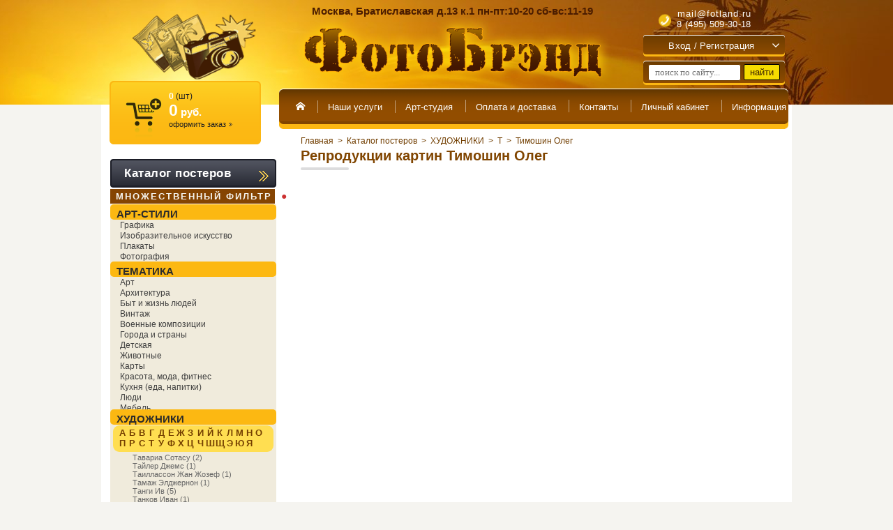

--- FILE ---
content_type: text/html; charset=utf-8
request_url: https://fotland.ru/magazin/folder/2043400
body_size: 66843
content:
<!DOCTYPE html>
<html lang="ru">
<head>




<meta name="yandex-verification" content="c2b55b588d956c66" />
	
		<script>
		
			var scr_arr = {"scripts":[]}, css_arr = [],
				complete_scr_arr = document.createElement('script');
			
			function loadCSS() {
				css_arr.forEach(function(path_css, i, arr) {
					var ms=document.createElement("link");ms.rel="stylesheet";
					if(path_css.indexOf('-media_screen') + 1) {
						ms.href=path_css.replace('-media_screen','');
						ms.media="screen";
					} else {
						ms.href=path_css;
					}
					document.getElementsByTagName("head")[0].appendChild(ms);
				});
			}
			
			function load_scr_arr() {
				complete_scr_arr.src = "/d/102240/t/images/complete_scr_arr.js";
				complete_scr_arr.async = false;
				!function(t,n,r){"use strict";var c=function(t){if("[object Array]"!==Object.prototype.toString.call(t))return!1;for(var r=0;r<t.length;r++){var c=n.createElement("script"),e=t[r];c.src=e.src,c.async=e.async; if (e.charset) {c.charset=e.charset}; n.body.appendChild(c)}n.body.appendChild(complete_scr_arr);return!0};t.addEventListener?t.addEventListener("load",function(){c(r.scripts);},!1):t.attachEvent?t.attachEvent("onload",function(){c(r.scripts)}):t.onload=function(){c(r.scripts)}}(window,document,scr_arr);
				scr_arr = {"scripts":[]};
			}
		</script>
	
	
	<meta http-equiv="Content-Type" content="text/html; charset=UTF-8" />
<meta name="robots" content="all">

<meta name="geo.placename" content="Братиславская ул., 13к1, Москва, Россия, 109451" />
<meta name="geo.position" content="55.6610287;37.7598818" />
<meta name="geo.region" content="RU-" />
<meta name="ICBM" content="55.6610287, 37.7598818" />
<meta name="yandex-verification" content="c06b408fd7608873" />
<meta name="viewport" content="width=720">

    						
		 			 				<title>Купить репродукции картин Тимошин Олег в магазине "ФотоБрэнд" Москва</title>
				<meta name="description" content="Тимошин Олег - купить репродукции картин в виде постера, на холсте или картины в раме. Различные варианты оформления. Большой выбор рамок и паспарту. Доставка по Москве">
				<meta name="keywords" content="репродукции картин Тимошин Олег, купить, постеры, интернет-магазин, в Москве">
			
				
              	
	
	<!-- Bootstrap v3.3.4 Grid Styles -->
	<style>html{font-family:sans-serif;-ms-text-size-adjust:100%;-webkit-text-size-adjust:100%}body{margin:0}article,aside,details,figcaption,figure,footer,header,hgroup,main,menu,nav,section,summary{display:block}audio,canvas,progress,video{display:inline-block;vertical-align:baseline}audio:not([controls]){display:none;height:0}[hidden],template{display:none}a{background-color:transparent}a:active,a:hover{outline:0}abbr[title]{border-bottom:1px dotted}b,strong{font-weight:bold}dfn{font-style:italic}h1{font-size:2em;margin:0.67em 0}mark{background:#ff0;color:#000}small{font-size:80%}sub,sup{font-size:75%;line-height:0;position:relative;vertical-align:baseline}sup{top:-0.5em}sub{bottom:-0.25em}img{border:0}svg:not(:root){overflow:hidden}figure{margin:1em 40px}hr{-webkit-box-sizing:content-box;-moz-box-sizing:content-box;box-sizing:content-box;height:0}pre{overflow:auto}code,kbd,pre,samp{font-family:monospace, monospace;font-size:1em}button,input,optgroup,select,textarea{color:inherit;font:inherit;margin:0}button{overflow:visible}button,select{text-transform:none}button,html input[type="button"],input[type="reset"],input[type="submit"]{-webkit-appearance:button;cursor:pointer}button[disabled],html input[disabled]{cursor:default}button::-moz-focus-inner,input::-moz-focus-inner{border:0;padding:0}input{line-height:normal}input[type="checkbox"],input[type="radio"]{-webkit-box-sizing:content-box;-moz-box-sizing:content-box;box-sizing:content-box;padding:0}input[type="number"]::-webkit-inner-spin-button,input[type="number"]::-webkit-outer-spin-button{height:auto}input[type="search"]{-webkit-appearance:textfield;-webkit-box-sizing:content-box;-moz-box-sizing:content-box;box-sizing:content-box}input[type="search"]::-webkit-search-cancel-button,input[type="search"]::-webkit-search-decoration{-webkit-appearance:none}fieldset{border:1px solid #c0c0c0;margin:0 2px;padding:0.35em 0.625em 0.75em}legend{border:0;padding:0}textarea{overflow:auto}optgroup{font-weight:bold}table{border-collapse:collapse;border-spacing:0}td,th{padding:0}*{-webkit-box-sizing:content-box;-moz-box-sizing:content-box;box-sizing:content-box}*:before,*:after{-webkit-box-sizing:content-box;-moz-box-sizing:content-box;box-sizing:content-box}html{font-size:10px;-webkit-tap-highlight-color:rgba(0,0,0,0)}body{font-family:"Helvetica Neue",Helvetica,Arial,sans-serif;font-size:14px;line-height:1.42857143;color:#333;background-color:#fff}input,button,select,textarea{font-family:inherit;font-size:inherit;line-height:inherit}a{color:#337ab7;text-decoration:none}a:hover,a:focus{color:#23527c;text-decoration:underline}a:focus{outline:5px auto -webkit-focus-ring-color;outline-offset:-2px}figure{margin:0}img{vertical-align:middle}.img-responsive{display:block;max-width:100%;height:auto}.img-rounded{border-radius:6px}.img-thumbnail{padding:4px;line-height:1.42857143;background-color:#fff;border:1px solid #ddd;border-radius:4px;-webkit-transition:all .2s ease-in-out;-o-transition:all .2s ease-in-out;transition:all .2s ease-in-out;display:inline-block;max-width:100%;height:auto}.img-circle{border-radius:50%}hr{margin-top:20px;margin-bottom:20px;border:0;border-top:1px solid #eee}.sr-only{position:absolute;width:1px;height:1px;margin:-1px;padding:0;overflow:hidden;clip:rect(0, 0, 0, 0);border:0}.sr-only-focusable:active,.sr-only-focusable:focus{position:static;width:auto;height:auto;margin:0;overflow:visible;clip:auto}[role="button"]{cursor:pointer}.container{margin-right:auto;margin-left:auto;padding-left:10px;padding-right:10px}@media (min-width:768px){.container{width:740px}}@media (min-width:992px){.container{width:960px}}@media (min-width:1200px){.container{width:960px}}.container-fluid{margin-right:auto;margin-left:auto;padding-left:10px;padding-right:10px}.row{margin-left:-10px;margin-right:-10px}.col-xs-1, .col-sm-1, .col-md-1, .col-lg-1, .col-xs-2, .col-sm-2, .col-md-2, .col-lg-2, .col-xs-3, .col-sm-3, .col-md-3, .col-lg-3, .col-xs-4, .col-sm-4, .col-md-4, .col-lg-4, .col-xs-5, .col-sm-5, .col-md-5, .col-lg-5, .col-xs-6, .col-sm-6, .col-md-6, .col-lg-6, .col-xs-7, .col-sm-7, .col-md-7, .col-lg-7, .col-xs-8, .col-sm-8, .col-md-8, .col-lg-8, .col-xs-9, .col-sm-9, .col-md-9, .col-lg-9, .col-xs-10, .col-sm-10, .col-md-10, .col-lg-10, .col-xs-11, .col-sm-11, .col-md-11, .col-lg-11, .col-xs-12, .col-sm-12, .col-md-12, .col-lg-12{position:relative;min-height:1px;padding-left:10px;padding-right:10px}.col-xs-1, .col-xs-2, .col-xs-3, .col-xs-4, .col-xs-5, .col-xs-6, .col-xs-7, .col-xs-8, .col-xs-9, .col-xs-10, .col-xs-11, .col-xs-12{float:left}.col-xs-12{width:100%}.col-xs-11{width:91.66666667%}.col-xs-10{width:83.33333333%}.col-xs-9{width:75%}.col-xs-8{width:66.66666667%}.col-xs-7{width:58.33333333%}.col-xs-6{width:50%}.col-xs-5{width:41.66666667%}.col-xs-4{width:33.33333333%}.col-xs-3{width:25%}.col-xs-2{width:16.66666667%}.col-xs-1{width:8.33333333%}.col-xs-pull-12{right:100%}.col-xs-pull-11{right:91.66666667%}.col-xs-pull-10{right:83.33333333%}.col-xs-pull-9{right:75%}.col-xs-pull-8{right:66.66666667%}.col-xs-pull-7{right:58.33333333%}.col-xs-pull-6{right:50%}.col-xs-pull-5{right:41.66666667%}.col-xs-pull-4{right:33.33333333%}.col-xs-pull-3{right:25%}.col-xs-pull-2{right:16.66666667%}.col-xs-pull-1{right:8.33333333%}.col-xs-pull-0{right:auto}.col-xs-push-12{left:100%}.col-xs-push-11{left:91.66666667%}.col-xs-push-10{left:83.33333333%}.col-xs-push-9{left:75%}.col-xs-push-8{left:66.66666667%}.col-xs-push-7{left:58.33333333%}.col-xs-push-6{left:50%}.col-xs-push-5{left:41.66666667%}.col-xs-push-4{left:33.33333333%}.col-xs-push-3{left:25%}.col-xs-push-2{left:16.66666667%}.col-xs-push-1{left:8.33333333%}.col-xs-push-0{left:auto}.col-xs-offset-12{margin-left:100%}.col-xs-offset-11{margin-left:91.66666667%}.col-xs-offset-10{margin-left:83.33333333%}.col-xs-offset-9{margin-left:75%}.col-xs-offset-8{margin-left:66.66666667%}.col-xs-offset-7{margin-left:58.33333333%}.col-xs-offset-6{margin-left:50%}.col-xs-offset-5{margin-left:41.66666667%}.col-xs-offset-4{margin-left:33.33333333%}.col-xs-offset-3{margin-left:25%}.col-xs-offset-2{margin-left:16.66666667%}.col-xs-offset-1{margin-left:8.33333333%}.col-xs-offset-0{margin-left:0}@media (min-width:768px){.col-sm-1, .col-sm-2, .col-sm-3, .col-sm-4, .col-sm-5, .col-sm-6, .col-sm-7, .col-sm-8, .col-sm-9, .col-sm-10, .col-sm-11, .col-sm-12{float:left}.col-sm-12{width:100%}.col-sm-11{width:91.66666667%}.col-sm-10{width:83.33333333%}.col-sm-9{width:75%}.col-sm-8{width:66.66666667%}.col-sm-7{width:58.33333333%}.col-sm-6{width:50%}.col-sm-5{width:41.66666667%}.col-sm-4{width:33.33333333%}.col-sm-3{width:25%}.col-sm-2{width:16.66666667%}.col-sm-1{width:8.33333333%}.col-sm-pull-12{right:100%}.col-sm-pull-11{right:91.66666667%}.col-sm-pull-10{right:83.33333333%}.col-sm-pull-9{right:75%}.col-sm-pull-8{right:66.66666667%}.col-sm-pull-7{right:58.33333333%}.col-sm-pull-6{right:50%}.col-sm-pull-5{right:41.66666667%}.col-sm-pull-4{right:33.33333333%}.col-sm-pull-3{right:25%}.col-sm-pull-2{right:16.66666667%}.col-sm-pull-1{right:8.33333333%}.col-sm-pull-0{right:auto}.col-sm-push-12{left:100%}.col-sm-push-11{left:91.66666667%}.col-sm-push-10{left:83.33333333%}.col-sm-push-9{left:75%}.col-sm-push-8{left:66.66666667%}.col-sm-push-7{left:58.33333333%}.col-sm-push-6{left:50%}.col-sm-push-5{left:41.66666667%}.col-sm-push-4{left:33.33333333%}.col-sm-push-3{left:25%}.col-sm-push-2{left:16.66666667%}.col-sm-push-1{left:8.33333333%}.col-sm-push-0{left:auto}.col-sm-offset-12{margin-left:100%}.col-sm-offset-11{margin-left:91.66666667%}.col-sm-offset-10{margin-left:83.33333333%}.col-sm-offset-9{margin-left:75%}.col-sm-offset-8{margin-left:66.66666667%}.col-sm-offset-7{margin-left:58.33333333%}.col-sm-offset-6{margin-left:50%}.col-sm-offset-5{margin-left:41.66666667%}.col-sm-offset-4{margin-left:33.33333333%}.col-sm-offset-3{margin-left:25%}.col-sm-offset-2{margin-left:16.66666667%}.col-sm-offset-1{margin-left:8.33333333%}.col-sm-offset-0{margin-left:0}}@media (min-width:992px){.col-md-1, .col-md-2, .col-md-3, .col-md-4, .col-md-5, .col-md-6, .col-md-7, .col-md-8, .col-md-9, .col-md-10, .col-md-11, .col-md-12{float:left}.col-md-12{width:100%}.col-md-11{width:91.66666667%}.col-md-10{width:83.33333333%}.col-md-9{width:75%}.col-md-8{width:66.66666667%}.col-md-7{width:58.33333333%}.col-md-6{width:50%}.col-md-5{width:41.66666667%}.col-md-4{width:33.33333333%}.col-md-3{width:25%}.col-md-2{width:16.66666667%}.col-md-1{width:8.33333333%}.col-md-pull-12{right:100%}.col-md-pull-11{right:91.66666667%}.col-md-pull-10{right:83.33333333%}.col-md-pull-9{right:75%}.col-md-pull-8{right:66.66666667%}.col-md-pull-7{right:58.33333333%}.col-md-pull-6{right:50%}.col-md-pull-5{right:41.66666667%}.col-md-pull-4{right:33.33333333%}.col-md-pull-3{right:25%}.col-md-pull-2{right:16.66666667%}.col-md-pull-1{right:8.33333333%}.col-md-pull-0{right:auto}.col-md-push-12{left:100%}.col-md-push-11{left:91.66666667%}.col-md-push-10{left:83.33333333%}.col-md-push-9{left:75%}.col-md-push-8{left:66.66666667%}.col-md-push-7{left:58.33333333%}.col-md-push-6{left:50%}.col-md-push-5{left:41.66666667%}.col-md-push-4{left:33.33333333%}.col-md-push-3{left:25%}.col-md-push-2{left:16.66666667%}.col-md-push-1{left:8.33333333%}.col-md-push-0{left:auto}.col-md-offset-12{margin-left:100%}.col-md-offset-11{margin-left:91.66666667%}.col-md-offset-10{margin-left:83.33333333%}.col-md-offset-9{margin-left:75%}.col-md-offset-8{margin-left:66.66666667%}.col-md-offset-7{margin-left:58.33333333%}.col-md-offset-6{margin-left:50%}.col-md-offset-5{margin-left:41.66666667%}.col-md-offset-4{margin-left:33.33333333%}.col-md-offset-3{margin-left:25%}.col-md-offset-2{margin-left:16.66666667%}.col-md-offset-1{margin-left:8.33333333%}.col-md-offset-0{margin-left:0}}@media (min-width:1200px){.col-lg-1, .col-lg-2, .col-lg-3, .col-lg-4, .col-lg-5, .col-lg-6, .col-lg-7, .col-lg-8, .col-lg-9, .col-lg-10, .col-lg-11, .col-lg-12{float:left}.col-lg-12{width:100%}.col-lg-11{width:91.66666667%}.col-lg-10{width:83.33333333%}.col-lg-9{width:75%}.col-lg-8{width:66.66666667%}.col-lg-7{width:58.33333333%}.col-lg-6{width:50%}.col-lg-5{width:41.66666667%}.col-lg-4{width:33.33333333%}.col-lg-3{width:25%}.col-lg-2{width:16.66666667%}.col-lg-1{width:8.33333333%}.col-lg-pull-12{right:100%}.col-lg-pull-11{right:91.66666667%}.col-lg-pull-10{right:83.33333333%}.col-lg-pull-9{right:75%}.col-lg-pull-8{right:66.66666667%}.col-lg-pull-7{right:58.33333333%}.col-lg-pull-6{right:50%}.col-lg-pull-5{right:41.66666667%}.col-lg-pull-4{right:33.33333333%}.col-lg-pull-3{right:25%}.col-lg-pull-2{right:16.66666667%}.col-lg-pull-1{right:8.33333333%}.col-lg-pull-0{right:auto}.col-lg-push-12{left:100%}.col-lg-push-11{left:91.66666667%}.col-lg-push-10{left:83.33333333%}.col-lg-push-9{left:75%}.col-lg-push-8{left:66.66666667%}.col-lg-push-7{left:58.33333333%}.col-lg-push-6{left:50%}.col-lg-push-5{left:41.66666667%}.col-lg-push-4{left:33.33333333%}.col-lg-push-3{left:25%}.col-lg-push-2{left:16.66666667%}.col-lg-push-1{left:8.33333333%}.col-lg-push-0{left:auto}.col-lg-offset-12{margin-left:100%}.col-lg-offset-11{margin-left:91.66666667%}.col-lg-offset-10{margin-left:83.33333333%}.col-lg-offset-9{margin-left:75%}.col-lg-offset-8{margin-left:66.66666667%}.col-lg-offset-7{margin-left:58.33333333%}.col-lg-offset-6{margin-left:50%}.col-lg-offset-5{margin-left:41.66666667%}.col-lg-offset-4{margin-left:33.33333333%}.col-lg-offset-3{margin-left:25%}.col-lg-offset-2{margin-left:16.66666667%}.col-lg-offset-1{margin-left:8.33333333%}.col-lg-offset-0{margin-left:0}}.clearfix:before,.clearfix:after,.container:before,.container:after,.container-fluid:before,.container-fluid:after,.row:before,.row:after{content:" ";display:table}.clearfix:after,.container:after,.container-fluid:after,.row:after{clear:both}.center-block{display:block;margin-left:auto;margin-right:auto}.pull-right{float:right !important}.pull-left{float:left !important}.hide{display:none !important}.show{display:block !important}.invisible{visibility:hidden}.text-hide{font:0px/0 a;color:transparent;text-shadow:none;background-color:transparent;border:0}.affix{position:fixed}@-ms-viewport{width:device-width}.visible-xs,.visible-sm,.visible-md,.visible-lg{display:none !important}.visible-xs-block,.visible-xs-inline,.visible-xs-inline-block,.visible-sm-block,.visible-sm-inline,.visible-sm-inline-block,.visible-md-block,.visible-md-inline,.visible-md-inline-block,.visible-lg-block,.visible-lg-inline,.visible-lg-inline-block{display:none !important}@media (max-width:767px){.visible-xs{display:block !important}table.visible-xs{display:table !important}tr.visible-xs{display:table-row !important}th.visible-xs,td.visible-xs{display:table-cell !important}}@media (max-width:767px){.visible-xs-block{display:block !important}}@media (max-width:767px){.visible-xs-inline{display:inline !important}}@media (max-width:767px){.visible-xs-inline-block{display:inline-block !important}}@media (min-width:768px) and (max-width:991px){.visible-sm{display:block !important}table.visible-sm{display:table !important}tr.visible-sm{display:table-row !important}th.visible-sm,td.visible-sm{display:table-cell !important}}@media (min-width:768px) and (max-width:991px){.visible-sm-block{display:block !important}}@media (min-width:768px) and (max-width:991px){.visible-sm-inline{display:inline !important}}@media (min-width:768px) and (max-width:991px){.visible-sm-inline-block{display:inline-block !important}}@media (min-width:992px) and (max-width:1199px){.visible-md{display:block !important}table.visible-md{display:table !important}tr.visible-md{display:table-row !important}th.visible-md,td.visible-md{display:table-cell !important}}@media (min-width:992px) and (max-width:1199px){.visible-md-block{display:block !important}}@media (min-width:992px) and (max-width:1199px){.visible-md-inline{display:inline !important}}@media (min-width:992px) and (max-width:1199px){.visible-md-inline-block{display:inline-block !important}}@media (min-width:1200px){.visible-lg{display:block !important}table.visible-lg{display:table !important}tr.visible-lg{display:table-row !important}th.visible-lg,td.visible-lg{display:table-cell !important}}@media (min-width:1200px){.visible-lg-block{display:block !important}}@media (min-width:1200px){.visible-lg-inline{display:inline !important}}@media (min-width:1200px){.visible-lg-inline-block{display:inline-block !important}}@media (max-width:767px){.hidden-xs{display:none !important}}@media (min-width:768px) and (max-width:991px){.hidden-sm{display:none !important}}@media (min-width:992px) and (max-width:1199px){.hidden-md{display:none !important}}@media (min-width:1200px){.hidden-lg{display:none !important}}.visible-print{display:none !important}@media print{.visible-print{display:block !important}table.visible-print{display:table !important}tr.visible-print{display:table-row !important}th.visible-print,td.visible-print{display:table-cell !important}}.visible-print-block{display:none !important}@media print{.visible-print-block{display:block !important}}.visible-print-inline{display:none !important}@media print{.visible-print-inline{display:inline !important}}.visible-print-inline-block{display:none !important}@media print{.visible-print-inline-block{display:inline-block !important}}@media print{.hidden-print{display:none !important}}</style>
	
	<!-- Header CSS (First Sections of Website: compress & paste after release from _header.css here) -->

	<style>
html, body, div, span, h1, h2, h3, h4, h5, h6, p, em, img, strong, sub, sup, b, u, i,  dl, dt, dd, ol, ul, li, fieldset, form, label, table, tbody, tfoot, thead, tr, th, td, article, aside, canvas, details, figcaption, figure, footer, header, hgroup, menu, nav, section, summary, time, mark, audio, video {margin: 0;padding: 0;border: 0;outline: 0;background: transparent;font-size: 100%;}
a{margin:0;padding:0;font-size:100%;background:transparent;}
article, aside, details, figcaption, figure, footer, header, hgroup, menu, nav, section{display:block;}
nav ul{list-style:none;}
a:hover{text-decoration:none;}
a:visited{color:#804500;}
body, input, select, button, textarea{font-family:Arial, "Helvetica CY", "Nimbus Sans L", sans-serif;}
html{overflow-y:scroll;}
body{background:#f5f4f0;text-align:left;line-height:1.333;font-size:12px;color:#1F1F1F;}
html, body{height:100%;min-width:990px;}
a{color:#DD7807;text-decoration:underline;}
.sh{position:relative;z-index:0;display:inline-block;text-shadow:0 1px 0 #fff;}
{* .wrapper{min-height:100%; background:url(/d/102240/t/images/test/background_vinzel.png) repeat 15%; visibility:hidden;background-attachment:fixed;} *}
.wrapper{min-height:100%; visibility:hidden;background-attachment:fixed;}
.centered{width:990px;margin:0 auto;}
.header{height:150px;background:#823C01;font-family:"Myriad Pro", "Trebuchet MS", Arial, Helvetica, sans-serif;}
.left_bg{height:100%;margin-bottom:-150px;background:#E69202;width:50%;}
.header_inner{height:100%;background:url(/d/102240/t/images/test/h_pic.jpg) no-repeat top;}
.header .centered{position:relative;z-index:1;}
.site_name{position:absolute;top:20px;left:273px;}
.site_description{position:absolute;top:7px;left:302px;width:450px;font-size:15px;color:#4A1C00;font-weight:bold;}
.site_logo{position:absolute;top:20px;left:45px;transform:scale(0.82);-ms-transform:scale(0.82);-moz-transform:scale(0.82);-o-transform:scale(0.82);-webkit-transform:scale(0.82);transform-origin:left top;-ms-transform-origin:left top;-moz-transform-origin:left top;-o-transform-origin:left top;-webkit-transform-origin:left top;}
.body_titul .site_logo{transform:scale(0.87);-ms-transform:scale(0.87);-moz-transform:scale(0.87);-o-transform:scale(0.87);}
.user_params .city, .user_params .get_info{display:none;}
.user_params{position:absolute;top:7px;right:10px;width:203px;text-align:center;font-size:13px;color:#FFF;letter-spacing:0.3px;}
.user_params p{margin:0 0 3px;}
.user_params a{color:#FFF;text-decoration:none;}
.user_params a:hover{color:#FFF;text-decoration:none;}
.user_params .city{padding:0 0 7px;position:relative;z-index:1;}
.user_params .city > .selected_city{border-bottom:1px dotted #B3957E;color:#FFE2B1;cursor:pointer;display:inline-block;}
.user_params .city > .selected_city i{display:inline-block;width:5px;height:3px;background:url(/d/102240/t/images/test/a_5_3_tb.gif) no-repeat;vertical-align:top;margin:9px 0 0 2px;}
.user_params .city .cities{position:absolute;top:100%;left:50%;margin-left:-80px;width:150px;padding:5px;background:url(/d/102240/t/images/test/black_80.png);visibility:hidden;-webkit-border-radius:5px;-moz-border-radius:5px;border-radius:5px;}
.user_params .city .cities > ul{margin:0;list-style:none;height:120px;overflow-y:scroll;}
.user_params .city .cities > ul > li{padding:2px;cursor:pointer;}
.user_params .get_info{padding:0 0 8px;}
.user_params .tel_numbers{padding:0 0 2px;}
.user_params .tel_numbers p{margin:0;display:none;}
.user_params .tel_numbers p.show{display:block;}
.user_params .hr{border-top:1px solid #D4A85B;height:0;width:173px;margin:auto;}
.user_params .hello{padding:4px 0 5px;margin:0 5px;display:inline-block;font-size:11px;}
.user_params .hello .name_client{max-height:14px;overflow:hidden;}
.room a.room-but, .room a .s1{display:inline-block;background:url(/d/102240/t/images/test/but_25.png) no-repeat 0 0;vertical-align:top;font-size:14px;}
.room a.room-but {padding:0 7px 0 0;background-position:100% -25px;color:#212121;text-decoration:none;}
.room a .s1{background-position:0 0;height:20px;line-height:20px;padding:0 0 0 8px;}
.menutop_outer{padding:0 0 0 5px;background:url(/d/102240/t/images/test/m_back.png) no-repeat 0 0;position:absolute;top:127px;left:255px;right:5px;height:59px;}
.menutop_inner{height:100%;padding:0 5px 0 0;background:url(/d/102240/t/images/test/m_back.png) no-repeat 100% -140px;}
.menu_top{height:100%;background:url(/d/102240/t/images/test/m_back.png) repeat-x 0 -70px;}
.menu_top ul{margin:0;padding:8px 4px 0;min-height:0;display:table-cell;white-space:nowrap;}
.menu_top li{background:url(/d/102240/t/images/test/mt_i.png) no-repeat 0% 8px;margin:0 -1px 0 0;}
.menu_top #nav>li {display: inline-block;}
.menu_top li:first-child, .menu_top li:nth-child(2){background:none;}
.menu_top a{display:inline-block;padding:0 10px 0 0;font:13.3px "Myriad Pro", "Trebuchet MS", Arial, Helvetica, sans-serif;color:#FFFFFE;text-decoration:none;}
.menu_top a .s1{display:inline-block;height:36px;line-height:36px;padding:0 5px 0 15px;}
.menu_top #nav ul{list-style:none;position:absolute;left:-9999px;opacity:0;-webkit-transition:0.25s linear opacity;}
#shop-added{display:none;z-index:10000;padding:5px;border:1px solid #666;border-radius: 3px;font:bold 12px Arial, sans-serif;position:absolute;left:0px;top:0px;background-color:#FFFFCC;color:#cc0000;-webkit-box-shadow: 1px 2px 4px rgba(39, 27, 0, 0.44);box-shadow: 1px 2px 4px rgba(39, 27, 0, 0.44);}
.body_titul .menutop_outer{left:5px;right:255px;top:122px;}
.body_titul .site_name{left:248px;}
.body_titul .site_description{left:283px;}
.body_titul .user_params{right:40px;}
.body_titul .user_params .tel_numbers p.show.e_mail{display:none !important;}
.loading_bg_bw, .menuleft.loading {-webkit-filter: grayscale(1);filter: grayscale(1);}
.loading_bg_bw:after, .menuleft.loading:after {content: '';position: absolute;width: 100%;height: 100%;background: rgba(255,255,255,0.5);z-index: 10000;top: 0;left: 0;cursor: wait;}
</style>
		
					<script>scr_arr.scripts.push({"src" : "/d/102240/t/images/jquery10_min.js", "async" : false});</script>
		
			<script>scr_arr.scripts.push({"src" : "/d/102240/t/commonjs/jquery.latest.min.js", "async" : false});</script>
		<script>scr_arr.scripts.push({"src" : "/d/102240/t/commonjs/jquery.ui.latest.min.js", "async" : false});</script>
		<script>scr_arr.scripts.push({"src" : "/d/102240/t/commonjs/lang_ru.js", "async" : false});</script>
		<script>scr_arr.scripts.push({"src" : "/d/102240/t/commonjs/tools.min.js?v=1.1", "async" : false});</script>
		<script>scr_arr.scripts.push({"src" : "/d/102240/t/commonjs/swfupload.upload.pack.js", "async" : false});</script>
		<script>scr_arr.scripts.push({"src" : "/d/102240/t/commonjs/highslide.packed.js", "async" : false});</script>
		<script>scr_arr.scripts.push({"src" : "/d/102240/t/commonjs/highslide.i18n.ru.js?v=1", "async" : false});</script>
		<script>scr_arr.scripts.push({"src" : "/d/102240/t/commonjs/flowplayer-3.2.9.min.js", "async" : false});</script>
	
	
		<script>css_arr.push("/d/102240/t/commonjs/jquery.ui.latest.min.css-media_screen");</script>
		<script>css_arr.push("/d/102240/t/commonjs/calendar.css");</script>
		<script>css_arr.push("/d/102240/t/commonjs/swfupload_default.css");</script>
		
		<script>css_arr.push("/d/102240/t/commonjs/highslide_style1.css?v=1");</script>
		<!--[if IE 6]>
		<script>css_arr.push("/d/102240/t/commonjs/highslide-ie6.css");</script>
		<![endif]-->
		<!--[if lte IE 7 ]>
		<script>css_arr.push("/d/102240/t/commonjs/highslide_style1_ie.css");</script>
		<![endif]-->
		
	<script>
		css_arr.push("/d/102240/t/images/styles.css?v=1.509");
		css_arr.push("/d/102240/t/images/test/styles.css?v=1.130");
	</script>
    	
        	<script>css_arr.push("/d/102240/t/images/test/shop.css?v=1.366");</script>
        
    	<!--[if lt IE 9]>
	
		<script>scr_arr.scripts.push({"src" : "/d/102240/t/images/test/html5shiv.js", "async" : false});</script>
	
	<![endif]-->
	
	<!--[if lt IE 10]>
		<script>css_arr.push("/d/102240/t/images/test/style_ie_7_8_9.css");</script>
	<![endif]-->
		
		<script>css_arr.push("/d/102240/t/sem.css?v=1.119");</script>
		<script>css_arr.push("/d/102240/t/images/orbitslide/orbit.css?v=1.001");</script>
		
	<script>scr_arr.scripts.push({"src" : "/d/102240/t/images/orbitslide/jquery.orbit.js", "async" : false});</script>
	<script>scr_arr.scripts.push({"src" : "/d/102240/t/commonjs/shop4.js", "async" : false});</script>
	
			<script type="text/javascript">
			_shop_ts = ' ';
			_shop_dot = ',';
			var S3Shop = {
			    customFields: {"product_type" : {"name" : "Тип товара","type" : "select","options" : {"0" : "Обычная продукция","1" : "Продукция для индивидуального заказа","2" : "Услуга или опция индивидуального заказа"},"required" : true,"note" : ""},"weight" : {"name" : "Вес","type" : "text","required" : false,"size" : "10","maxlength" : "20","validator" : "[0-9]*(.[0-9]{0,2})?", "error" : "Значение не является десятичным числом","note" : "кг"},"img_also" : {"name" : "Дополнительные изображения","type" : "multiimage","required" : false,"format_id" : "1","note" : ""},"constructor_pngs" : {"name" : "Шаблоны конструктора","type" : "multiimage","required" : false,"format_id" : "1","note" : "Только для сувенирной продукции. Разрешено не более 5 шаблонов."},"constructor_images" : {"name" : "Загруженные изображения в конструктор сувенирной продукции","type" : "text","required" : false,"size" : "20","maxlength" : "200","in_order" : "true","note" : "Только для сувенирной продукции. Заполняются автоматически во время заказа."},"width" : {"name" : "Ширина профиля","type" : "text","required" : false,"size" : "10","maxlength" : "20","validator" : "[0-9]*", "error" : "Значение не является целым числом","note" : "Для багета или ширины фото"},"width_noquarter" : {"name" : "Ширина профиля без четверти","type" : "text","required" : false,"size" : "10","maxlength" : "20","validator" : "[0-9]*", "error" : "Значение не является целым числом","note" : "см. Только для багета"},"height_quarter" : {"name" : "Высота четверти","type" : "text","required" : false,"size" : "10","maxlength" : "20","validator" : "[0-9]*", "error" : "Значение не является целым числом","note" : "Для багета или высоты фото"},"depth_quarter" : {"name" : "Глубина четверти","type" : "text","required" : false,"size" : "10","maxlength" : "20","validator" : "[0-9]*", "error" : "Значение не является целым числом","note" : "см. Только для багета"},"photo_file" : {"name" : "Фото для печати","type" : "text","required" : false,"size" : "20","maxlength" : "200","in_order" : "true","note" : "Заполняются автоматически во время заказа."},"photo_borders" : {"name" : "Оставлять поля у фото?","type" : "text","required" : false,"size" : "20","maxlength" : "20","in_order" : "true","note" : "Заполняются автоматически во время заказа."},"photo_size" : {"name" : "Размер","type" : "text","required" : false,"size" : "20","maxlength" : "200","in_order" : "true","note" : "Заполняются автоматически во время заказа."},"price2" : {"name" : "Цена 2","type" : "text","required" : false,"size" : "20","maxlength" : "20","validator" : "[0-9]*(.[0-9]{0,2})?", "error" : "Значение не является десятичным числом","note" : ""},"count2" : {"name" : "Количество товаров 2","type" : "text","required" : false,"size" : "20","maxlength" : "20","validator" : "[0-9]*", "error" : "Значение не является целым числом","note" : ""},"price3" : {"name" : "Цена 3","type" : "text","required" : false,"size" : "20","maxlength" : "20","validator" : "[0-9]*(.[0-9]{0,2})?", "error" : "Значение не является десятичным числом","note" : ""},"count3" : {"name" : "Количество товаров 3","type" : "text","required" : false,"size" : "20","maxlength" : "20","validator" : "[0-9]*", "error" : "Значение не является целым числом","note" : ""},"price4" : {"name" : "Цена 4","type" : "text","required" : false,"size" : "20","maxlength" : "20","validator" : "[0-9]*(.[0-9]{0,2})?", "error" : "Значение не является десятичным числом","note" : ""},"count4" : {"name" : "Количество товаров 4","type" : "text","required" : false,"size" : "20","maxlength" : "20","validator" : "[0-9]*", "error" : "Значение не является целым числом","note" : ""},"price5" : {"name" : "Цена 5","type" : "text","required" : false,"size" : "20","maxlength" : "20","validator" : "[0-9]*(.[0-9]{0,2})?", "error" : "Значение не является десятичным числом","note" : ""},"count5" : {"name" : "Количество товаров 5","type" : "text","required" : false,"size" : "20","maxlength" : "20","validator" : "[0-9]*", "error" : "Значение не является целым числом","note" : ""},"price6" : {"name" : "Цена 6","type" : "text","required" : false,"size" : "20","maxlength" : "20","validator" : "[0-9]*(.[0-9]{0,2})?", "error" : "Значение не является десятичным числом","note" : ""},"count6" : {"name" : "Количество товаров 6","type" : "text","required" : false,"size" : "20","maxlength" : "20","validator" : "[0-9]*", "error" : "Значение не является целым числом","note" : ""},"text_construct" : {"name" : "Текст в конструкторе","type" : "select","options" : {"0" : "в области","1" : "без надписи","2" : "везде"},"required" : false,"note" : ""},"product_group" : {"name" : "Товарная группа","type" : "text","required" : false,"size" : "20","maxlength" : "200","in_order" : "true","note" : "Заполняются автоматически во время заказа."},"product_params" : {"name" : "Параметры","type" : "text","required" : false,"size" : "20","maxlength" : "450","in_order" : "true","note" : "Заполняются автоматически во время заказа."},"product_comments" : {"name" : "Комментарии","type" : "text","required" : false,"size" : "20","maxlength" : "300","in_order" : "true","note" : "Комментарии к товару"}},
			    customFieldNames: "constructor_images;photo_file;photo_borders;photo_size;product_group;product_params;product_comments"			};
		</script>
		
	<script>scr_arr.scripts.push({"src" : "/d/102240/t/images/jquery.tooltipx.js", "async" : false});</script>
	<script>scr_arr.scripts.push({"src" : "/d/102240/t/images/jquery.mousewheel.min.js", "async" : false});</script>
	<script>scr_arr.scripts.push({"src" : "/d/102240/t/images/jquery.form.js", "async" : false});</script>
	<script>scr_arr.scripts.push({"src" : "/d/102240/t/images/s3.includeform.js", "async" : false});</script>
	<script>scr_arr.scripts.push({"src" : "/d/102240/t/images/fotland.js?v=3.212", "async" : false});</script>  	
	<script>scr_arr.scripts.push({"src" : "/d/102240/t/images/plupload.js?v=1.5.3", "async" : false});</script>
	<script>scr_arr.scripts.push({"src" : "/d/102240/t/images/plupload.silverlight.js?v=1.5.3", "async" : false});</script>
	<script>scr_arr.scripts.push({"src" : "/d/102240/t/images/plupload.flash.js?v=1.5.3", "async" : false});</script>
	<script>scr_arr.scripts.push({"src" : "/d/102240/t/images/plupload.html4.js?v=1.5.3", "async" : false});</script>
	<script>scr_arr.scripts.push({"src" : "/d/102240/t/images/plupload.html5.js?v=1.5.3", "async" : false});</script>
	<script>scr_arr.scripts.push({"src" : "/d/102240/t/images/plupload.i18n.ru.js?v=1.5.3", "async" : false});</script>
	<script>scr_arr.scripts.push({"src" : "https://ulogin.ru/js/ulogin.js", "async" : false});</script>
	
	<script>scr_arr.scripts.push({"src" : "/d/102240/t/images/fancybox/jquery.easing-1.3.pack.js", "async" : false});</script>
	<script>scr_arr.scripts.push({"src" : "/d/102240/t/images/fancybox/jquery.fancybox-1.3.4.pack.js", "async" : false});</script>

	<script>scr_arr.scripts.push({"src" : "/d/102240/t/images/jquery-ui-1.10.4.min.js", "async" : false});</script>
		
	<script>css_arr.push("/d/102240/t/images/fancybox/jquery.fancybox-1.3.4.css-media_screen");</script>
	
	<link rel="icon" href="/d/102240/t/images/favicon.ico" type="image/x-icon">
	<link rel="shortcut icon" href="/d/102240/t/images/favicon.ico" type="image/x-icon">
	 
		    	    	
	    	<script>scr_arr.scripts.push({"src" : "/shared/s3/js/shop2/shop2.packed.js", "async" : false});</script>
	    	<script>scr_arr.scripts.push({"src" : "/d/102240/t/images/test/filter.js?v=1.004", "async" : false, "charset" : "utf-8"});</script>
	    	
	        
	<script>
		css_arr.push("/d/102240/t/images/normalize.css");
		css_arr.push("/d/102240/t/images/text-interface.css?v=1.216");
	</script>


        
	    <script>scr_arr.scripts.push({"src" : "/d/102240/t/images/colorpicker/farbtastic.js", "async" : false});</script>
	    
		<script>css_arr.push("/d/102240/t/images/colorpicker/farbtastic.css");</script>
			
	    	    	<script>scr_arr.scripts.push({"src" : "/d/102240/t/images/text-interface-paint.js?v=1.218", "async" : false});</script>
	    	<script>scr_arr.scripts.push({"src" : "/d/102240/t/images/jquery.ui.touch-punch.min.js", "async" : false});</script>
	    	<script>scr_arr.scripts.push({"src" : "/d/102240/t/images/jquery.crop_image.js", "async" : false});</script>
	    	
		    <script>css_arr.push("/d/102240/t/images/painting.css?v=1.107");</script>	
	    	
	    	    

    	    
	<script>css_arr.push("/d/102240/t/images/media.css?v=1.0315");</script>
	
	<script>scr_arr.scripts.push({"src" : "/d/102240/t/images/test/clipboard.min.js", "async" : false});</script>
	<script>scr_arr.scripts.push({"src" : "/d/102240/t/images/malsup.jquery.form.js", "async" : false});</script>	
</head>

<body class="ok upd_25_7_14">
<!--
<br>====================================<br>
DUMP for alias: <b></b><br>
====================================<br>
'folder'<br>====================================<br>
end DUMP<br>====================================<br>
-->


<div id="shop-added">Добавлено в корзину</div>

	<div class="wrapper">
		<div class="top-head-form">
			<div class="top-head-form-close"></div>
			<div class="top-head-form-head">Обратный звонок</div>
			<div class="top-head-form-inner"></div>
		</div>
		<div class="site-shadow1"></div>
	    <header class="header">
        	<div class="left_bg"></div>
		    <div class="header_inner">
	            <div class="centered">
		           

                    <div class="site_name"><img src="/d/102240/t/images/test/name_tit.png" alt="site-name"></div>
		            <div class="site_logo"><a href="//fotland.ru"><img src="/d/102240/t/images/test/logo_tit2.png" alt="logo"></a></div>
			        <div class="site_description">Москва, Братиславская д.13 к.1 пн-пт:10-20 сб-вс:11-19</div>
					
					<div class="mobile-head-panel">
					    <a href="/" style="/* font-size: 25px; *//* letter-spacing: 1.5px; */margin-left: 15px;">ФотоБрэнд</a>
					    <a href="tel:+74955093018" target="_blank" class="tel-mobile callibri_phone"></a>
						<a href="mailto:mail@fotland.ru" target="_blank" class="mail-mobile"></a>
					    <a href="/address" class="adress-mobile">Контакты</a>
					    <a href="https://www.instagram.com/foto_brand" style="display: none;" target="_blank" class="iconmoon-instagram"></a>
					    <a href="https://api.whatsapp.com/send?phone=79262709885" style="color: #0dc143; display: none;" target="_blank" class="iconmoon-whatsapp"></a>
					    <a href="https://t.me/fbrend" target="_blank" style="color: #6ecbf9;" class="iconmoon-telegram"></a>
					    <a href="https://vk.com/fotobrand1" target="_blank" class="iconmoon-vk"></a>
					</div>
					<a class="cart-mobile" href="/magazin/cart?design=1"><div class="price"><span></span>р.</div></a>
					
		            <div class="user_params">
		            			                <div class="city" id="city_select">Ваш город: 
		                	<span class="selected_city"><span id="user_city"></span> <i></i></span>
		            		<span id="reload_city">обновить</span>
			                <div class="cities"></div>
		                </div>
		                <div class="get_info"><a href="/oplata_i_dostavka">Узнать о доставке</a></div>
                        <div class="tel_numbers" id="user_tel">
                        	<div class="top-head-button">
                        	</div>
                        	<p class="moscow_city callibri_phone">8 (495) 509-30-18</p>
                        	<p class="e_mail show" style="letter-spacing: 1px;"><a href="mailto:mail@fotland.ru?subject=%D0%92%D0%BE%D0%BF%D1%80%D0%BE%D1%81%20%D1%81%20%D1%81%D0%B0%D0%B9%D1%82%D0%B0%20%D0%A4%D0%BE%D1%82%D0%BE%D0%91%D1%80%D1%8D%D0%BD%D0%B4" data-tip="Написать нам письмо">mail@fotland.ru</a></p>
                        	<p class="piter_city callibri_phone">8 (495) 509-30-18</p>
                        	<p class="other_city callibri_phone">8 (495) 509-30-18</p>
                        </div>
		                <div class="hr"></div>
		                
		                			                		 <div class="room enter">
		                		 	<div class="enter-title"><span>Вход / Регистрация</span></div>
		                		 	<div class="enter-block">
										<form action="/user" method="post">
											  <input type="hidden" value="login" name="mode">
										  <input type="hidden" value="" name="user_exists">
										  <input type="text" value="" name="login" size="12" placeholder="E-mail">
										  <input type="password" name="password" size="11" placeholder="Пароль">
										</form>
										<a data-tip="Получить пароль по e-mail" href="/user?mode=forgot_password">Забыли пароль?</a>
										<div style="display:inline-block;" id="uLogin012e2579" data-ulogin="display=small;theme=classic;fields=first_name,last_name,email;providers=vkontakte,facebook;hidden=other;redirect_uri=https%3A%2F%2Ffotland.ru%2Fmy%2Fs3%2Fapi%2Fusers%2Fulogin.php;mobilebuttons=0;"></div>
										<a href="/user?design=1" class="login-form-submit room-but"><span class="s1"><span class="sh"><!--[if lt IE 10]><span class="ie_txt">Войти</span><![endif]-->Войти</span></span></a>
										<a href="/user?mode=register" class="room-but"><span class="s1"><span class="sh"><!--[if lt IE 10]><span class="ie_txt">Регистрация</span><![endif]-->Регистрация</span></span></a>
									</div>
				                 </div>
		                								<form action="/search" class="s_f4" method="get" name="poisk" id="form" style="height: 34px;line-height: 30px;-moz-border-radius: 8px;-webkit-border-radius: 4px;border-radius: 4px;background-color: #924d00;-moz-box-shadow: inset 0 -3px 0 #fcb712, 0 -1px 0 #ffffff;-webkit-box-shadow: inset 0 -3px 0 #fcb712, 0 -1px 0 #ffffff;box-shadow: inset 0 -3px 0 #fcb712, 0 -1px 0 #ffffff;background-image: -moz-linear-gradientbottom, #924d00 0%, #6c3c00 100%);background-image: -o-linear-gradient(bottom, #924d00 0%, #6c3c00 100%);background-image: -webkit-linear-gradient(bottom, #924d00 0%, #6c3c00 100%);background-image: linear-gradient(bottom, #924d00 0%, #6c3c00 100%);">
								<span><input name="search" type="text" class="s_t" placeholder="поиск по сайту..." style="border: 1px solid #713F02;border-radius: 3px;-webkit-border-radius: 3px;outline: none;width: 120px;color: #333;font-family: Tahoma;padding: 3px 2px 3px 9px;">
								<input type="submit" class="s_b" value="найти" style="background-color: #ffe800ed;color: #381f00;border: 1px solid black;border-radius: 2px;padding: 3px 8px;"></span>
							</form>
                        
		            </div>
                    
                			        <div class="cart" id="second_cart">
			        	<div class="amount"><strong>0</strong> (шт)</div>
			            <div class="price"><span>0</span> руб.</div>
			            <div class="order"><a href="/magazin?mode=cart&design=1">оформить заказ &nbsp;&nbsp;</a></div>
			        </div>
                                    
		            <div class="menutop_outer">
		            	<div class="menutop_inner">
		                	<nav class="menu_top">			                    <ul id="nav">
		                            <li class="mob_menu_but"><a href="" onclick="return false;"><span class="s1 iconmoon-equalizer"></span></a></li>
		                        					                    <li>
				                    	<a  href="/about_company"">
				                    	<span class="s1 iconmoon-home">
				                    						                    						                    	</span>
				                    	</a>
				                    				                    				                    				                    				                    </li>
		                            				                    <li>
				                    	<a  href="/uslugi"">
				                    	<span class="s1">
				                    						                    			Наши услуги
				                    						                    	</span>
				                    	</a>
				                    <ul>
										<li><a href="/fotokruzhka">Печать на кружках</a></li>
										<li><a href="/fotofutbolka">Печать на футболках</a></li>
																				<li><a href="/photoprint_bigsize">Широкоформатная печать</a></li>
										<li><a href="/ocifrovka">Оцифровка видеокассет</a></li>
										<li><a href="/sozdanie_cifrovyh_fotoarhivov">Сканирование слайдов</a></li>
										<li><a href="/obrabotka_fotografiy">Обработка изображений</a></li>
																																												                    </ul>				                    				                    				                    				                    </li>
		                            				                    <li>
				                    	<a  href="/baget"">
				                    	<span class="s1">
				                    						                    			Арт-студия
				                    						                    	</span>
				                    	</a>
				                    				                    <ul>
					                    <li><a href="/canvas">Печать на холсте</a></li>
					                    <li><a href="/studio-load-client-image">Картины в рамах</a></li>
					                    <li><a href="/modulnye-kartiny">Модульные картины</a></li>
					                    <li><a href="/studio-mirror">Зеркала в рамах</a></li>
					                    <li><a href="/studio-collage">Заказать портрет</a></li>
					                    <li><a href="/studio-work-clients-made">Оформление работ</a></li>
					                    <li><a href="/magazin/folder/2122000?_filter=1&_folders_ids[]=2122600">Каталог багета</a></li>
					                    <li><a href="/studio-choose-gallery">Галерея постеров</a></li>
				                    </ul>				                    				                    				                    </li>
		                            				                    <li>
				                    	<a  href="/oplata_i_dostavka"">
				                    	<span class="s1 iconmoon-pay-delivery">
				                    						                    						                    	</span>
				                    	</a>
				                    				                    				                    				                    				                    </li>
		                            				                    <li class="top-menu-li-search">
				                    	<a  href="/search"">
				                    	<span class="s1 iconmoon-search">
				                    						                    						                    	</span>
				                    	</a>
				                    				                    				                    				                    				                    </li>
		                            				                    <li class="top-menu-li-location">
				                    	<a  href="/address"">
				                    	<span class="s1 iconmoon-location3">
				                    						                    						                    	</span>
				                    	</a>
				                    				                    				                    				                    				                    </li>
		                            				                    <li>
				                    	<a  href="/user"">
				                    	<span class="s1 iconmoon-user">
				                    						                    						                    	</span>
				                    	</a>
				                    				                    				                    <ul style="min-width: 125px; text-align: center;">
				                    	<li><a href="/magazin?mode=cart">Моя корзина</a></li>
				                    	<li><a href="/magazin?mode=user-orders&paid=2">Мои заказы</a></li>
				                    	<li><a href="/magazin?mode=user-orders&paid=0">Неоплаченные</a></li>
				                    	<li><a href="/user?mode=edit">Мой профиль</a></li>
				                    	<li><a href="/mailus">Напишите нам</a></li>
				                    </ul>				                    				                    </li>
		                            				                    <li>
				                    	<a  href="/info"">
				                    	<span class="s1 iconmoon-info">
				                    						                    						                    	</span>
				                    	</a>
				                    				                    				                    				                    <ul style="min-width: 105px; text-align: center;">
										<li><a href="/news">Новости</a></li>
										<li><a href="/artikles">Статьи</a></li>
										<li><a href="/board">Отзывы</a></li>
										<li><a href="/kupony_na_skidku">Акции</a></li>
										<li><a href="/search">Поиск</a></li>
										<li><a href="/help">Помощь</a></li>
				                    </ul>				                    </li>
		                            			                	</ul>
			                			                    </nav>
		                </div>
		            </div><!--menutop_outer-->
                    
	            </div><!--centered-->
            </div><!--header_inner-->
		</header><!--header-->
	    
	    
		<div class="content_body centered">
	    
	    	<div class="content_outer">
	        	<div class="content_inner" link-page="/magazin/folder/2043400">
                	
                    	            	<nav class="path">                    
                    
                    <a href="/">Главная</a>
                                                             <span class="i">&gt;</span> <a href="/magazin/folder/2115400">Каталог постеров</a> <span class="i">&gt;</span> <a href="/magazin/folder/1743200">ХУДОЖНИКИ</a> <span class="i">&gt;</span> <a href="/magazin/folder/2038800">Т</a> <span class="i">&gt;</span> <a href="/magazin/folder/2043400">Тимошин Олег</a>                                        
                    </nav>                                        
                    
		            <article class="content">
                    
                    	                                                 
                        


		
	 
		
		
		 			 				<h1 class="shop-product-title">Репродукции картин Тимошин Олег</h1>
						

 		<!--<p><a class="back" href="javascript:history.back()">&laquo; Назад</a></p>-->
					<section class="products_box_paint folders_box">
		    																																																																																																																																																																																																																																																																																																																																																																																																																																																																																																																																																																																																																																																																																																																																																																																																																																																																																																																																																																																																																																																																																																																																																																																																																																																																																																																																																																																																																																																																																																																																																																																																																																																																																																																																																																																																																																																																																																																																																																																																																																																																																																																																																																																																																																																																																																																																																																																																																																																																																																																																																																																																																																																																																																																																																																																																																																																																																																																																																																																																																																																																																																																																																																																																																																																																																																																																																																																																																																																																																																																																																																																																																																																																																																																																																																																																																																																																																																																																																																																																																																																																																																																																																																																																																																																																																																																																																																																																																																																																																																																																																																																																																																																																																																																																																																																																																																																																																																																																																																																																																																																																																																																																																																																																																																																																																																																																																																																																																																																																																																																																																																																																																																																																																																																																																																																																																																																																																																																																																																																																																																																																																																																																																																																																																																																																																																																																																																																																																																																																																																																																																																																																																																																																																																																																																																																																																																																																																																																																																																																																																																																																																																																																																																																																																																																																																																																																																																																																																																																																																																																																																																																																																																																																																																																																																																																																																																																																																																																																																																																																																																																																																																		    <div class="prod last"></div>		    
		    <div class="last_line"></div>
		</section><!--products_box_paint-->
				
	<!--<p style="clear:both;"><a class="back" href="javascript:history.back()">&laquo; Назад</a></p>-->
<script type="text/javascript">
	
		complete_scr_arr.addEventListener( "load" , function() {
			$("h2").css("margin", "0 0 8px");
			
			$('#featured').orbit();
			$('.menuleft .menu_gallery a:not(.resetfilter), .pagelist_gallery a, .gallery-tab-service a, .gall-theme a, .gall-painters a, .products_box_paint .anonce_painter a').live('click', function(){
			   	if ($(this).prop('target') != '_blank') {
			        var link = $(this).attr('href'),
			        link_page =  (link.indexOf('?') + 1 && link.indexOf('?mode=folder') === -1) ? link : 'link-page';

					loadPaintCatalogPage(link, link_page, 'href', '.content_outer', '.menuleft');
			   		return false;
			   	}
			});

		});
	
</script>
<br><br>




<div class="clear" test></div>
		            </article><!--content-->
                    
                                        
	            </div><!--content_inner-->
	        </div><!--content_outer-->
	        
                        <div class="left-menu-overlay"></div>
	        <aside class="left_side">
	        	<div class="left_menu_close">«</div>
	        	       	
	        																																																																																																			
<!-- menuleft -->
<nav class="menuleft" id="menuleft">
	<!-- menu.popup.left-shop.tpl -->

<ul class="level-1 on shop_left_menu">
	    									
									<li><a href="/magazin/folder/2115400"  class=" active"><span class="s1">Каталог постеров</span></a></li>
						
					<div class="filter_gallery_mini" style="width: 236px; max-height: 350px; font-weight: normal; margin-bottom: 3px; margin-top: -2px;">
	<div class="galery_filter_mini_head" data-tip="Включить поиск по<br>нескольким параметрам">
		МНОЖЕСТВЕННЫЙ ФИЛЬТР
		<span style="color: #CC3131;">●</span>	</div>
	<div class="filter_mini_hidden_part" style="display: none;">
		<div class="galery_filter_mini_text">
			По части названия: <input type="text" name="_name_ids[]">
		</div>
		<div class="galery_filter_mini_lastname">
			По фамилии автора: <input type="text" name="_aliases_ids[]">
		</div>
		<div class="razdel" id="hdfld1726600hd">
			<div class="headfolders galery_filt_min_izo" id="hdfld1726600">
				<span>ИЗОБРАЗИТЕЛЬНОЕ ИСКУССТВО</span><span class="headfolders_count"></span>
			</div>
			<div class="subfolders_category">
				<div class="subfolder_category" id="category_vek">Век</div>
				<div class="subfolder_category" id="category_ganri">Жанры</div>
				<div class="subfolder_category" id="category_nacional">Национальность</div>
				<div class="subfolder_category" id="category_style">Стиль</div>
			</div>
			<div class="subfolders" id="category_vek">
				<span><input name="_folders_ids[]" type="checkbox" value="1727000">10-14 век</span>
				<span><input name="_folders_ids[]" type="checkbox" value="1727200">15-й век</span>
				<span><input name="_folders_ids[]" type="checkbox" value="1727400">16-й век</span>
				<span><input name="_folders_ids[]" type="checkbox" value="1727600">17-й век</span>
				<span><input name="_folders_ids[]" type="checkbox" value="1727800">18-й век</span>
				<span><input name="_folders_ids[]" type="checkbox" value="1728000">19-й век</span>
				<span><input name="_folders_ids[]" type="checkbox" value="1728200">20-й век</span>
			</div>
			<div class="subfolders" id="category_ganri">
				<span><input name="_folders_ids[]" type="checkbox" value="1728600">Абстракция</span>
				<span><input name="_folders_ids[]" type="checkbox" value="1728800">Анималистический</span>
				<span><input name="_folders_ids[]" type="checkbox" value="1729000">Батальный</span>
				<span><input name="_folders_ids[]" type="checkbox" value="1729200">Бытовой</span>
				<span><input name="_folders_ids[]" type="checkbox" value="1729400">Интерьер</span>
				<span><input name="_folders_ids[]" type="checkbox" value="1729600">Исторический</span>
				<span><input name="_folders_ids[]" type="checkbox" value="1729800">Марина</span>
				<span><input name="_folders_ids[]" type="checkbox" value="1730000">Мифологический</span>
				<span><input name="_folders_ids[]" type="checkbox" value="1730200">Натюрморт</span>
				<span><input name="_folders_ids[]" type="checkbox" value="1730400">Остальныежанры</span>
				<span><input name="_folders_ids[]" type="checkbox" value="1730600">Пейзаж</span>
				<span><input name="_folders_ids[]" type="checkbox" value="1730800">Портрет</span>
				<span><input name="_folders_ids[]" type="checkbox" value="1731000">Религиозный</span>
			</div>
			<div class="subfolders" id="category_nacional">
				<span><input name="_folders_ids[]" type="checkbox" value="1731400">Австралийская</span>
				<span><input name="_folders_ids[]" type="checkbox" value="1731600">Австрийская</span>
				<span><input name="_folders_ids[]" type="checkbox" value="1731800">Азербайджанская</span>
				<span><input name="_folders_ids[]" type="checkbox" value="1732000">Американская</span>
				<span><input name="_folders_ids[]" type="checkbox" value="1732200">Английская</span>
				<span><input name="_folders_ids[]" type="checkbox" value="1732400">Армянская</span>
				<span><input name="_folders_ids[]" type="checkbox" value="1732600">Бельгийская</span>
				<span><input name="_folders_ids[]" type="checkbox" value="1732800">Бразильская</span>
				<span><input name="_folders_ids[]" type="checkbox" value="1733000">Венгерская</span>
				<span><input name="_folders_ids[]" type="checkbox" value="1733200">Голландская</span>
				<span><input name="_folders_ids[]" type="checkbox" value="1733400">Датская</span>
				<span><input name="_folders_ids[]" type="checkbox" value="1733600">Еврейская</span>
				<span><input name="_folders_ids[]" type="checkbox" value="1733800">Иранская</span>
				<span><input name="_folders_ids[]" type="checkbox" value="1734000">Испанская</span>
				<span><input name="_folders_ids[]" type="checkbox" value="1734200">Итальянская</span>
				<span><input name="_folders_ids[]" type="checkbox" value="1734400">Китайская</span>
				<span><input name="_folders_ids[]" type="checkbox" value="1734600">Корейская</span>
				<span><input name="_folders_ids[]" type="checkbox" value="1734800">Мексиканская</span>
				<span><input name="_folders_ids[]" type="checkbox" value="1735000">Немецкая</span>
				<span><input name="_folders_ids[]" type="checkbox" value="1735200">Норвежская</span>
				<span><input name="_folders_ids[]" type="checkbox" value="1735400">Польская</span>
				<span><input name="_folders_ids[]" type="checkbox" value="1735600">Русская</span>
				<span><input name="_folders_ids[]" type="checkbox" value="1735800">Французская</span>
				<span><input name="_folders_ids[]" type="checkbox" value="1736000">Чешская</span>
				<span><input name="_folders_ids[]" type="checkbox" value="1736200">Шведская</span>
				<span><input name="_folders_ids[]" type="checkbox" value="1736400">Швейцарская</span>
				<span><input name="_folders_ids[]" type="checkbox" value="1736600">Шотландская</span>
				<span><input name="_folders_ids[]" type="checkbox" value="1736800">Японская</span>
			</div>
			<div class="subfolders" id="category_style">
				<span><input name="_folders_ids[]" type="checkbox" value="1737200">Абстракционизм</span>
				<span><input name="_folders_ids[]" type="checkbox" value="1737400">Авангард</span>
				<span><input name="_folders_ids[]" type="checkbox" value="1737600">Барокко</span>
				<span><input name="_folders_ids[]" type="checkbox" value="1737800">Возрождение</span>
				<span><input name="_folders_ids[]" type="checkbox" value="1738000">Иконография</span>
				<span><input name="_folders_ids[]" type="checkbox" value="1738200">Импрессионизм</span>
				<span><input name="_folders_ids[]" type="checkbox" value="1738400">Кубизм</span>
				<span><input name="_folders_ids[]" type="checkbox" value="1738600">Модерн</span>
				<span><input name="_folders_ids[]" type="checkbox" value="1738800">Ню</span>
				<span><input name="_folders_ids[]" type="checkbox" value="1739000">Поп арт</span>
				<span><input name="_folders_ids[]" type="checkbox" value="1739200">Постимпрессионизм</span>
				<span><input name="_folders_ids[]" type="checkbox" value="1739400">Примитивизм</span>
				<span><input name="_folders_ids[]" type="checkbox" value="1739600">Реализм</span>
				<span><input name="_folders_ids[]" type="checkbox" value="1739800">Романтизм</span>
				<span><input name="_folders_ids[]" type="checkbox" value="1740000">Символизм</span>
				<span><input name="_folders_ids[]" type="checkbox" value="1740200">Сюрреализм</span>
				<span><input name="_folders_ids[]" type="checkbox" value="1740400">Фовизм</span>
				<span><input name="_folders_ids[]" type="checkbox" value="1740600">Фэнтези</span>
				<span><input name="_folders_ids[]" type="checkbox" value="1740800">Экспрессионизм</span>
			</div>
		</div>
		<div class="razdel" id="hdfld1795393hd">
			<div class="headfolders" id="hdfld1795393">
				<span>ФОТОГРАФИЯ, ГРАФИКА, ПЛАКАТЫ</span><span class="headfolders_count"></span>
			</div>
			<div class="subfolders_category">
				<div class="subfolder_category" id="category_grafika">Графика</div>
				<div class="subfolder_category" id="category_plakats">Плакаты</div>
				<div class="subfolder_category" id="category_photografy">Фотография</div>
			</div>
			<div class="subfolders" id="category_grafika">
				<span><input name="_folders_ids[]" type="checkbox" value="1725600">Гравюры</span>
				<span><input name="_folders_ids[]" type="checkbox" value="1725800">Граффити</span>
				<span><input name="_folders_ids[]" type="checkbox" value="1726000">Компьютерная</span>
				<span><input name="_folders_ids[]" type="checkbox" value="1726200">Рисунок</span>
				<span><input name="_folders_ids[]" type="checkbox" value="1726400">Фракталы</span>
			</div>
			<div class="subfolders" id="category_plakats">
				<span><input name="_folders_ids[]" type="checkbox" value="1741200">Афиши</span>
				<span><input name="_folders_ids[]" type="checkbox" value="1741400">Праздничные</span>
				<span><input name="_folders_ids[]" type="checkbox" value="1741600">Рекламные</span>
				<span><input name="_folders_ids[]" type="checkbox" value="1741800">Слоганы</span>
				<span><input name="_folders_ids[]" type="checkbox" value="1742000">Советские ретро</span>
			</div>
			<div class="subfolders" id="category_photografy">
				<span><input name="_folders_ids[]" type="checkbox" value="1742400">Ретро</span>
				<span><input name="_folders_ids[]" type="checkbox" value="1742600">Сепия</span>
				<span><input name="_folders_ids[]" type="checkbox" value="1742800">Цветная</span>
				<span><input name="_folders_ids[]" type="checkbox" value="1743000">Черно-белая</span>
			</div>
		</div>
		<div class="mini_color_select">
			<span data-tip="Искать все оттенки"><input id="mini_color_no" type="radio" name="mini-color-select" value="0" checked="checked" /><b>все</b></span>
			<span data-tip="Основной цвет - БЕЛЫЙ" style="background-color: #ffffff;"><input id="mini_color_white" type="radio" name="_folders_ids[]" value="2113600" /><b></b></span>
			<span data-tip="Основной цвет - ЖЕЛТЫЙ" style="background-color: #ffde51;"><input id="mini_color_yellow" type="radio" name="_folders_ids[]" value="2113800" /><b></b></span>
			<span data-tip="Основной цвет - ЗЕЛЕНЫЙ" style="background-color: #04a300;"><input id="mini_color_green" type="radio" name="_folders_ids[]" value="2114000" /><b></b></span>
			<span data-tip="Основной цвет - КРАСНЫЙ" style="background-color: #ff0000;"><input id="mini_color_red" type="radio" name="_folders_ids[]" value="2114200" /><b></b></span>
			<span data-tip="Основной цвет - МАДЖЕНТА" style="background-color: #cd00ac;"><input id="mini_color_magenta" type="radio" name="_folders_ids[]" value="2114400" /><b></b></span>
			<span data-tip="Основной цвет - ОРАНЖЕВЫЙ" style="background-color: #ff850d;"><input id="mini_color_orange" type="radio" name="_folders_ids[]" value="2114600" /><b></b></span>
			<span data-tip="Основной цвет - СИНИЙ" style="background-color: #3f1ae2;"><input id="mini_color_blue" type="radio" name="_folders_ids[]" value="2114800" /><b></b></span>
			<span data-tip="Основной цвет - ЦИАН" style="background-color: #00adec;"><input id="mini_color_cian" type="radio" name="_folders_ids[]" value="2115000" /><b></b></span>
			<span data-tip="Основной цвет - ЧЕРНЫЙ" style="background-color: #000000;"><input id="mini_color_black" type="radio" name="_folders_ids[]" value="2115200" /><b></b></span>
		</div>
		<div class="mini_form_select">
			<span style="width: 41px; height: 35px; background-color: #F9F4E3; outline: none;" data-tip="Любой формы"><input id="mini_form_no" type="checkbox" name="mini-form-select" value="0" checked="checked" /><b>любая</b></span>
			<span style="width: 24px; height: 35px;" data-tip="Вертикальная, прямоугольной формы"><input id="mini_form_vert" type="checkbox" name="_folders_ids[]" value="2115800" /><b></b></span>
			<span style="width: 35px; height: 24px;" data-tip="Горизонтальная, прямоугольной формы"><input id="mini_form_gor" type="checkbox" name="_folders_ids[]" value="2116000" /><b style="line-height: 24px;"></b></span>
			<span style="width: 35px; height: 35px;" data-tip="Квадратной формы"><input id="mini_form_qudro" type="checkbox" name="_folders_ids[]" value="2116200" /><b></b></span>
			<span style="width: 12px; height: 35px;" data-tip="Вертикальная панорама"><input id="mini_form_pvert" type="checkbox" name="_folders_ids[]" value="2116400" /><b></b></span>
			<span style="width: 35px; height: 12px;" data-tip="Горизонтальная панорама"><input id="mini_form_gvert" type="checkbox" name="_folders_ids[]" value="2116600" /><b style="line-height: 12px;"></b></span>
		</div>
		<div class="filt-buttons">
			<a class="shop-button resetfilter">
				<span tip='Убрать установленные значения' class="but_34">
					<span class="but_34_in">
						<span class="sh">Сбросить фильтр</span>
					</span>
				</span>
			</a>
			<a class="shop-button gotourlbutton" href="javascript:shopClient.Filter.goToUrlPaintCatalogFilter('folder_id', '2115400')">
				<span class="but_34" tip = "Для поиска необходим<br>хотя бы один параметр">
					<span class="but_34_in">
						<span class="sh">Найти</span>
					</span>
				</span>
			</a>
		</div>
	</div>
</div>



<script type="text/javascript" class="ajax-runnable">
	
		complete_scr_arr.addEventListener( "load" , function() {
			$('.filt-buttons .resetfilter').live('click', function(){
				$('.filter_gallery_mini input[name="_name_ids[]"]').val('');
				$('[name="_folders_ids[]"]').each(function(){
					$(this).removeAttr('checked').next('b').text('');
					$(this).closest('.sub_span_select').removeClass('sub_span_select');
				});
				$('.subfolder_category.subfold_select').removeClass('subfold_select');
				$('.headfolders_count').text('').attr('tip', '');
				$('.subfolders').hide();
				$('.mini_color_select span[data-tip="Искать все оттенки"]').find('b').text('все');
				$('.mini_color_select span[data-tip="Искать все оттенки"]').find('input').attr('checked','checked');
				$('.mini_form_select span[data-tip="Любой формы"]').find('b').text('любая');
				$('.mini_form_select span[data-tip="Любой формы"]').find('input').attr('checked','checked');
				$('.filt-buttons .gotourlbutton').attr('tip', 'Для поиска необходим<br>хотя бы один параметр');
			});
			
			$('.galery_filter_mini_head').live('click', function(){
		    	if ($('.filter_mini_hidden_part').is(":hidden")) {
		    		$('.filter_mini_hidden_part').show(300);
		    		$('.menu_gallery').hide(300);
		    		$('.galery_filter_mini_head').attr('data-tip', 'Выключить мультифильтр').find('span').css('color', '#00FF16');
		    	} else {
			    	$('.filter_mini_hidden_part').hide(300);
			    	$('.menu_gallery').show(300);
		    		$('.galery_filter_mini_head').attr('data-tip', 'Включить поиск по<br>нескольким параметрам').find('span').css('color', '#CC3131');
		    	}
			});
		
			$('.galery_filter_mini_text input').keyup(function(){
				fill_tip_find();
			});
		
			$('.galery_filter_mini_lastname input').keyup(function(){
				fill_tip_find();
			});
			
			function fill_tip_find() {
				var text_tip = 'Выбор: ';
				if ($('.filter_gallery_mini .subfolders span.sub_span_select').text()) {
					text_tip = text_tip + '<b>' + $('.subfolder_category.subfold_select').text() + '</b> > ' + $('.filter_gallery_mini .subfolders span.sub_span_select').text();
				}
				if ($('.mini_color_select input:checked').attr('id') != 'mini_color_no') {
					text_tip = text_tip + '<br><b>' + $('.mini_color_select input:checked').closest('span').attr('tip') + '</b>';
				}
				if ($('.mini_form_select input:checked').attr('id') != 'mini_form_no') {
					text_tip = text_tip + '<br><b>' + $('.mini_form_select input:checked').closest('span').attr('tip') + '</b>';
				}
				if ($('.filter_gallery_mini input[name="_name_ids[]"]').val().trim()) {
					text_tip = text_tip + '<br>содержит: \"<b>' + $('.filter_gallery_mini input[name="_name_ids[]"]').val().trim() + '</b>\"';
				}
				if ($('.filter_gallery_mini input[name="_aliases_ids[]"]').val().trim()) {
					text_tip = text_tip + '<br>имя художника: \"<b>' + $('.filter_gallery_mini input[name="_aliases_ids[]"]').val().trim() + '</b>\"';
				}
				if (text_tip == 'Выбор: ') {
					text_tip = 'Для поиска необходим<br>хотя бы один параметр';
				} else {
					
				}
				$('.filter_gallery_mini a.gotourlbutton .but_34').attr('tip', text_tip );
			};
		     
		    $('.subfolder_category').live('click', function(){
		    	var idattr = $(this).attr('id');
		    	$('.subfolders').hide(300);
		    	$('.subfolder_category.subfold_select').removeClass('subfold_select');
		    	$(this).not(".subfold_select").addClass('subfold_select');
		    	if ($('.subfolders#'+idattr).is(":hidden")) {
		    		$('.subfolders#'+idattr).show(300);
		    	} else {
			    	$('.subfolders#'+idattr).hide(300);
		    	}
		    });
		
		    $('.filter_gallery_mini .subfolders span').live('click', function(){
		    	$('.filter_gallery_mini .subfolders span').not(this).removeClass('sub_span_select').find('input').removeAttr('checked');
		    	if ($(this).hasClass('sub_span_select')) {
		    		$(this).removeClass('sub_span_select');
		    		$(this).find('input').removeAttr('checked');
		    	} else {
		    		$(this).addClass('sub_span_select');
		    		$(this).find('input').attr('checked','checked');
		    	}
		    	var head_id = $(this).closest('.razdel').attr('id');
		    	$('.filter_gallery_mini .headfolders_count').text('')
		    	//var count_select = $('#'+head_id+' .sub_span_select').length;
		    	$('#'+head_id+' .headfolders_count').text('◄')
				$('#'+head_id+' .headfolders_count').attr('tip', 'Выбор: <b>' + $('.subfolder_category.subfold_select').text() + '</b> - ' + $('.filter_gallery_mini .subfolders span.sub_span_select').text())
				fill_tip_find();
		    });
		
		    $('.filter_gallery_mini .mini_color_select span').live('click', function(){
		    	$('.mini_color_select span').find('b').text('');
		    	$('.mini_color_select span[data-tip="Искать все оттенки"]').find('b').text('все');
		    	$(this).find('b').text('✔');
		    	$('.mini_color_select span').find('input').removeAttr('checked');
		    	$(this).find('input').attr('checked','checked');
		    	fill_tip_find();
		    });
		    
		    $('.filter_gallery_mini .mini_form_select span').live('click', function(){
			    $('.mini_form_select span').find('b').text('');
		    	$('.mini_form_select span[data-tip="Любой формы"]').find('b').text('любая');
		    	$(this).find('b').text('✔');
		    	$('.mini_form_select span').find('input').removeAttr('checked');
		    	$(this).find('input').attr('checked','checked');
		    	fill_tip_find();
		    });
		});
	
</script>



	<script>
		
			complete_scr_arr.addEventListener( "load" , function() {$('.filt-buttons .resetfilter').click();});
		
	</script>


						
						
						
						
						
						
						
						
						
						
						
		<div class="menu_gallery" >				
										<div class="menu_gallery_head"><a href="/magazin?mode=folder&folder_id=1725200">АРТ-СТИЛИ</a></div>																																							
																		
																			
													<div class="menu_gallery_arts">												<div class="menu_gallery_item"><a href="/magazin?mode=folder&folder_id=1725400">Графика</a></div>																																								
																		
																			
																																																																	
																		
																			
																																																																	
																		
																			
																																																																	
																		
																			
																																																																	
																		
																			
																																																																	
																		
																			
																									<div class="menu_gallery_item"><a href="/magazin?mode=folder&folder_id=1726600">Изобразительное искусство</a></div>																																								
																		
																			
																																																																	
																		
																			
																																																																	
																		
																			
																																																																	
																		
																			
																																																																	
																		
																			
																																																																	
																		
																			
																																																																	
																		
																			
																																																																	
																		
																			
																																																																	
																		
																			
																																																																	
																		
																			
																																																																	
																		
																			
																																																																	
																		
																			
																																																																	
																		
																			
																																																																	
																		
																			
																																																																	
																		
																			
																																																																	
																		
																			
																																																																	
																		
																			
																																																																	
																		
																			
																																																																	
																		
																			
																																																																	
																		
																			
																																																																	
																		
																			
																																																																	
																		
																			
																																																																	
																		
																			
																																																																	
																		
																			
																																																																	
																		
																			
																																																																	
																		
																			
																																																																	
																		
																			
																																																																	
																		
																			
																																																																	
																		
																			
																																																																	
																		
																			
																																																																	
																		
																			
																																																																	
																		
																			
																																																																	
																		
																			
																																																																	
																		
																			
																																																																	
																		
																			
																																																																	
																		
																			
																																																																	
																		
																			
																																																																	
																		
																			
																																																																	
																		
																			
																																																																	
																		
																			
																																																																	
																		
																			
																																																																	
																		
																			
																																																																	
																		
																			
																																																																	
																		
																			
																																																																	
																		
																			
																																																																	
																		
																			
																																																																	
																		
																			
																																																																	
																		
																			
																																																																	
																		
																			
																																																																	
																		
																			
																																																																	
																		
																			
																																																																	
																		
																			
																																																																	
																		
																			
																																																																	
																		
																			
																																																																	
																		
																			
																																																																	
																		
																			
																																																																	
																		
																			
																																																																	
																		
																			
																																																																	
																		
																			
																																																																	
																		
																			
																																																																	
																		
																			
																																																																	
																		
																			
																																																																	
																		
																			
																																																																	
																		
																			
																																																																	
																		
																			
																																																																	
																		
																			
																																																																	
																		
																			
																																																																	
																		
																			
																																																																	
																		
																			
																																																																	
																		
																			
																																																																	
																		
																			
																																																																	
																		
																			
																									<div class="menu_gallery_item"><a href="/magazin?mode=folder&folder_id=1741000">Плакаты</a></div>																																								
																		
																			
																																																																	
																		
																			
																																																																	
																		
																			
																																																																	
																		
																			
																																																																	
																		
																			
																																																																	
																		
																			
																									<div class="menu_gallery_item"><a href="/magazin?mode=folder&folder_id=1742200">Фотография</a></div>										</div>																														
																		
																			
																																																																	
																		
																			
																																																																	
																		
																			
																																																																	
																		
																			
																																																																	
																		
																			
																									<div class="menu_gallery_head"><a href="/magazin?mode=folder&folder_id=1612400">ТЕМАТИКА</a></div>																								
																		
																			
																												<div class="menu_gallery_tem">												<div class="menu_gallery_item"><a href="/magazin?mode=folder&folder_id=1612600">Арт</a></div>																									
																		
																			
																																																																	
																		
																			
																																																																	
																		
																			
																																																																	
																		
																			
																																																																	
																		
																			
																																																																	
																		
																			
																																																																	
																		
																			
																																																																	
																		
																			
																																								<div class="menu_gallery_item"><a href="/magazin?mode=folder&folder_id=1614200">Архитектура</a></div>																									
																		
																			
																																																																	
																		
																			
																																																																	
																		
																			
																																																																	
																		
																			
																																																																	
																		
																			
																																																																	
																		
																			
																																																																	
																		
																			
																																																																	
																		
																			
																																																																	
																		
																			
																																																																	
																		
																			
																																																																	
																		
																			
																																																																	
																		
																			
																																																																	
																		
																			
																																																																	
																		
																			
																																																																	
																		
																			
																																																																	
																		
																			
																																																																	
																		
																			
																																																																	
																		
																			
																																																																	
																		
																			
																																																																	
																		
																			
																																																																	
																		
																			
																																																																	
																		
																			
																																																																	
																		
																			
																																																																	
																		
																			
																																																																	
																		
																			
																																																																	
																		
																			
																																																																	
																		
																			
																																																																	
																		
																			
																																																																	
																		
																			
																																																																	
																		
																			
																																																																	
																		
																			
																																																																	
																		
																			
																																																																	
																		
																			
																																																																	
																		
																			
																																																																	
																		
																			
																																																																	
																		
																			
																																																																	
																		
																			
																																								<div class="menu_gallery_item"><a href="/magazin?mode=folder&folder_id=1621600">Быт и жизнь людей</a></div>																									
																		
																			
																																																																	
																		
																			
																																																																	
																		
																			
																																																																	
																		
																			
																																																																	
																		
																			
																																																																	
																		
																			
																																																																	
																		
																			
																																																																	
																		
																			
																																																																	
																		
																			
																																																																	
																		
																			
																																																																	
																		
																			
																																																																	
																		
																			
																																																																	
																		
																			
																																																																	
																		
																			
																																																																	
																		
																			
																																																																	
																		
																			
																																																																	
																		
																			
																																																																	
																		
																			
																																																																	
																		
																			
																																																																	
																		
																			
																																																																	
																		
																			
																																								<div class="menu_gallery_item"><a href="/magazin?mode=folder&folder_id=1625800">Винтаж</a></div>																									
																		
																			
																																								<div class="menu_gallery_item"><a href="/magazin?mode=folder&folder_id=1626000">Военные композиции</a></div>																									
																		
																			
																																																																	
																		
																			
																																																																	
																		
																			
																																																																	
																		
																			
																																																																	
																		
																			
																																								<div class="menu_gallery_item"><a href="/magazin?mode=folder&folder_id=1627000">Города и страны</a></div>																									
																		
																			
																																																																	
																		
																			
																																																																	
																		
																			
																																																																	
																		
																			
																																																																	
																		
																			
																																																																	
																		
																			
																																																																	
																		
																			
																																																																	
																		
																			
																																																																	
																		
																			
																																																																	
																		
																			
																																																																	
																		
																			
																																																																	
																		
																			
																																																																	
																		
																			
																																																																	
																		
																			
																																																																	
																		
																			
																																																																	
																		
																			
																																																																	
																		
																			
																																																																	
																		
																			
																																																																	
																		
																			
																																																																	
																		
																			
																																																																	
																		
																			
																																																																	
																		
																			
																																																																	
																		
																			
																																																																	
																		
																			
																																																																	
																		
																			
																																																																	
																		
																			
																																																																	
																		
																			
																																																																	
																		
																			
																																																																	
																		
																			
																																																																	
																		
																			
																																																																	
																		
																			
																																																																	
																		
																			
																																																																	
																		
																			
																																																																	
																		
																			
																																																																	
																		
																			
																																																																	
																		
																			
																																																																	
																		
																			
																																																																	
																		
																			
																																																																	
																		
																			
																																																																	
																		
																			
																																																																	
																		
																			
																																																																	
																		
																			
																																																																	
																		
																			
																																																																	
																		
																			
																																																																	
																		
																			
																																																																	
																		
																			
																																																																	
																		
																			
																																																																	
																		
																			
																																																																	
																		
																			
																																																																	
																		
																			
																																																																	
																		
																			
																																																																	
																		
																			
																																																																	
																		
																			
																																																																	
																		
																			
																																																																	
																		
																			
																																																																	
																		
																			
																																																																	
																		
																			
																																																																	
																		
																			
																																																																	
																		
																			
																																																																	
																		
																			
																																																																	
																		
																			
																																																																	
																		
																			
																																																																	
																		
																			
																																																																	
																		
																			
																																																																	
																		
																			
																																																																	
																		
																			
																																																																	
																		
																			
																																																																	
																		
																			
																																																																	
																		
																			
																																																																	
																		
																			
																																								<div class="menu_gallery_item"><a href="/magazin?mode=folder&folder_id=1641000">Детская</a></div>																									
																		
																			
																																								<div class="menu_gallery_item"><a href="/magazin?mode=folder&folder_id=1641200">Животные</a></div>																									
																		
																			
																																																																	
																		
																			
																																																																	
																		
																			
																																																																	
																		
																			
																																																																	
																		
																			
																																																																	
																		
																			
																																																																	
																		
																			
																																																																	
																		
																			
																																																																	
																		
																			
																																																																	
																		
																			
																																																																	
																		
																			
																																																																	
																		
																			
																																																																	
																		
																			
																																																																	
																		
																			
																																																																	
																		
																			
																																																																	
																		
																			
																																																																	
																		
																			
																																																																	
																		
																			
																																																																	
																		
																			
																																																																	
																		
																			
																																																																	
																		
																			
																																																																	
																		
																			
																																																																	
																		
																			
																																																																	
																		
																			
																																																																	
																		
																			
																																																																	
																		
																			
																																																																	
																		
																			
																																																																	
																		
																			
																																																																	
																		
																			
																																																																	
																		
																			
																																																																	
																		
																			
																																																																	
																		
																			
																																																																	
																		
																			
																																																																	
																		
																			
																																																																	
																		
																			
																																																																	
																		
																			
																																																																	
																		
																			
																																																																	
																		
																			
																																																																	
																		
																			
																																																																	
																		
																			
																																																																	
																		
																			
																																																																	
																		
																			
																																																																	
																		
																			
																																																																	
																		
																			
																																																																	
																		
																			
																																																																	
																		
																			
																																																																	
																		
																			
																																																																	
																		
																			
																																																																	
																		
																			
																																																																	
																		
																			
																																																																	
																		
																			
																																																																	
																		
																			
																																																																	
																		
																			
																																																																	
																		
																			
																																																																	
																		
																			
																																																																	
																		
																			
																																																																	
																		
																			
																																																																	
																		
																			
																																																																	
																		
																			
																																																																	
																		
																			
																																																																	
																		
																			
																																								<div class="menu_gallery_item"><a href="/magazin?mode=folder&folder_id=1653400">Карты</a></div>																									
																		
																			
																																																																	
																		
																			
																																																																	
																		
																			
																																																																	
																		
																			
																																																																	
																		
																			
																																																																	
																		
																			
																																																																	
																		
																			
																																								<div class="menu_gallery_item"><a href="/magazin?mode=folder&folder_id=1654800">Красота, мода, фитнес</a></div>																									
																		
																			
																																																																	
																		
																			
																																																																	
																		
																			
																																																																	
																		
																			
																																								<div class="menu_gallery_item"><a href="/magazin?mode=folder&folder_id=1655600">Кухня (еда, напитки)</a></div>																									
																		
																			
																																																																	
																		
																			
																																																																	
																		
																			
																																																																	
																		
																			
																																																																	
																		
																			
																																																																	
																		
																			
																																																																	
																		
																			
																																																																	
																		
																			
																																																																	
																		
																			
																																																																	
																		
																			
																																																																	
																		
																			
																																																																	
																		
																			
																																																																	
																		
																			
																																																																	
																		
																			
																																																																	
																		
																			
																																																																	
																		
																			
																																																																	
																		
																			
																																																																	
																		
																			
																																																																	
																		
																			
																																																																	
																		
																			
																																																																	
																		
																			
																																																																	
																		
																			
																																																																	
																		
																			
																																																																	
																		
																			
																																																																	
																		
																			
																																																																	
																		
																			
																																																																	
																		
																			
																																																																	
																		
																			
																																																																	
																		
																			
																																																																	
																		
																			
																																																																	
																		
																			
																																																																	
																		
																			
																																																																	
																		
																			
																																																																	
																		
																			
																																																																	
																		
																			
																																																																	
																		
																			
																																																																	
																		
																			
																																																																	
																		
																			
																																																																	
																		
																			
																																																																	
																		
																			
																																																																	
																		
																			
																																																																	
																		
																			
																																																																	
																		
																			
																																																																	
																		
																			
																																																																	
																		
																			
																																																																	
																		
																			
																																								<div class="menu_gallery_item"><a href="/magazin?mode=folder&folder_id=1664800">Люди</a></div>																									
																		
																			
																																																																	
																		
																			
																																																																	
																		
																			
																																																																	
																		
																			
																																																																	
																		
																			
																																																																	
																		
																			
																																																																	
																		
																			
																																																																	
																		
																			
																																																																	
																		
																			
																																																																	
																		
																			
																																																																	
																		
																			
																																																																	
																		
																			
																																																																	
																		
																			
																																																																	
																		
																			
																																																																	
																		
																			
																																																																	
																		
																			
																																																																	
																		
																			
																																																																	
																		
																			
																																																																	
																		
																			
																																																																	
																		
																			
																																																																	
																		
																			
																																																																	
																		
																			
																																																																	
																		
																			
																																																																	
																		
																			
																																																																	
																		
																			
																																																																	
																		
																			
																																																																	
																		
																			
																																																																	
																		
																			
																																																																	
																		
																			
																																																																	
																		
																			
																																																																	
																		
																			
																																																																	
																		
																			
																																																																	
																		
																			
																																																																	
																		
																			
																																																																	
																		
																			
																																																																	
																		
																			
																																																																	
																		
																			
																																																																	
																		
																			
																																																																	
																		
																			
																																																																	
																		
																			
																																																																	
																		
																			
																																																																	
																		
																			
																																																																	
																		
																			
																																																																	
																		
																			
																																																																	
																		
																			
																																																																	
																		
																			
																																																																	
																		
																			
																																																																	
																		
																			
																																																																	
																		
																			
																																																																	
																		
																			
																																																																	
																		
																			
																																																																	
																		
																			
																																								<div class="menu_gallery_item"><a href="/magazin?mode=folder&folder_id=1675200">Мебель</a></div>																									
																		
																			
																																																																	
																		
																			
																																																																	
																		
																			
																																																																	
																		
																			
																																								<div class="menu_gallery_item"><a href="/magazin?mode=folder&folder_id=1676000">Мировая культура</a></div>																									
																		
																			
																																																																	
																		
																			
																																																																	
																		
																			
																																																																	
																		
																			
																																								<div class="menu_gallery_item"><a href="/magazin?mode=folder&folder_id=1676800">Музыка</a></div>																									
																		
																			
																																																																	
																		
																			
																																																																	
																		
																			
																																																																	
																		
																			
																																																																	
																		
																			
																																																																	
																		
																			
																																																																	
																		
																			
																																								<div class="menu_gallery_item"><a href="/magazin?mode=folder&folder_id=1678200">Надписи</a></div>																									
																		
																			
																																								<div class="menu_gallery_item"><a href="/magazin?mode=folder&folder_id=1678400">Образование</a></div>																									
																		
																			
																																																																	
																		
																			
																																																																	
																		
																			
																																																																	
																		
																			
																																																																	
																		
																			
																																																																	
																		
																			
																																								<div class="menu_gallery_item"><a href="/magazin?mode=folder&folder_id=1679600">Отдых</a></div>																									
																		
																			
																																																																	
																		
																			
																																																																	
																		
																			
																																																																	
																		
																			
																																																																	
																		
																			
																																																																	
																		
																			
																																																																	
																		
																			
																																																																	
																		
																			
																																																																	
																		
																			
																																																																	
																		
																			
																																								<div class="menu_gallery_item"><a href="/magazin?mode=folder&folder_id=1681600">Охота</a></div>																									
																		
																			
																																																																	
																		
																			
																																																																	
																		
																			
																																																																	
																		
																			
																																																																	
																		
																			
																																								<div class="menu_gallery_item"><a href="/magazin?mode=folder&folder_id=1682600">Праздники</a></div>																									
																		
																			
																																																																	
																		
																			
																																																																	
																		
																			
																																																																	
																		
																			
																																																																	
																		
																			
																																																																	
																		
																			
																																								<div class="menu_gallery_item"><a href="/magazin?mode=folder&folder_id=1683800">Природа</a></div>																									
																		
																			
																																																																	
																		
																			
																																																																	
																		
																			
																																																																	
																		
																			
																																																																	
																		
																			
																																																																	
																		
																			
																																																																	
																		
																			
																																																																	
																		
																			
																																																																	
																		
																			
																																																																	
																		
																			
																																																																	
																		
																			
																																																																	
																		
																			
																																																																	
																		
																			
																																																																	
																		
																			
																																																																	
																		
																			
																																																																	
																		
																			
																																																																	
																		
																			
																																																																	
																		
																			
																																																																	
																		
																			
																																																																	
																		
																			
																																																																	
																		
																			
																																																																	
																		
																			
																																																																	
																		
																			
																																																																	
																		
																			
																																																																	
																		
																			
																																																																	
																		
																			
																																																																	
																		
																			
																																																																	
																		
																			
																																																																	
																		
																			
																																																																	
																		
																			
																																																																	
																		
																			
																																																																	
																		
																			
																																																																	
																		
																			
																																																																	
																		
																			
																																																																	
																		
																			
																																																																	
																		
																			
																																																																	
																		
																			
																																																																	
																		
																			
																																																																	
																		
																			
																																																																	
																		
																			
																																																																	
																		
																			
																																																																	
																		
																			
																																																																	
																		
																			
																																																																	
																		
																			
																																																																	
																		
																			
																																																																	
																		
																			
																																																																	
																		
																			
																																																																	
																		
																			
																																																																	
																		
																			
																																																																	
																		
																			
																																																																	
																		
																			
																																																																	
																		
																			
																																																																	
																		
																			
																																																																	
																		
																			
																																																																	
																		
																			
																																																																	
																		
																			
																																																																	
																		
																			
																																																																	
																		
																			
																																																																	
																		
																			
																																																																	
																		
																			
																																																																	
																		
																			
																																																																	
																		
																			
																																																																	
																		
																			
																																																																	
																		
																			
																																																																	
																		
																			
																																								<div class="menu_gallery_item"><a href="/magazin?mode=folder&folder_id=1696800">Религия и духовность</a></div>																									
																		
																			
																																																																	
																		
																			
																																																																	
																		
																			
																																																																	
																		
																			
																																																																	
																		
																			
																																																																	
																		
																			
																																																																	
																		
																			
																																								<div class="menu_gallery_item"><a href="/magazin?mode=folder&folder_id=1698200">Спорт</a></div>																									
																		
																			
																																																																	
																		
																			
																																																																	
																		
																			
																																																																	
																		
																			
																																																																	
																		
																			
																																																																	
																		
																			
																																																																	
																		
																			
																																																																	
																		
																			
																																																																	
																		
																			
																																																																	
																		
																			
																																																																	
																		
																			
																																																																	
																		
																			
																																																																	
																		
																			
																																																																	
																		
																			
																																																																	
																		
																			
																																																																	
																		
																			
																																																																	
																		
																			
																																																																	
																		
																			
																																																																	
																		
																			
																																																																	
																		
																			
																																																																	
																		
																			
																																																																	
																		
																			
																																																																	
																		
																			
																																																																	
																		
																			
																																																																	
																		
																			
																																																																	
																		
																			
																																																																	
																		
																			
																																																																	
																		
																			
																																																																	
																		
																			
																																																																	
																		
																			
																																																																	
																		
																			
																																																																	
																		
																			
																																																																	
																		
																			
																																																																	
																		
																			
																																																																	
																		
																			
																																																																	
																		
																			
																																																																	
																		
																			
																																								<div class="menu_gallery_item"><a href="/magazin?mode=folder&folder_id=1705600">Сфера деятельности</a></div>																									
																		
																			
																																																																	
																		
																			
																																																																	
																		
																			
																																																																	
																		
																			
																																																																	
																		
																			
																																																																	
																		
																			
																																																																	
																		
																			
																																																																	
																		
																			
																																																																	
																		
																			
																																																																	
																		
																			
																																								<div class="menu_gallery_item"><a href="/magazin?mode=folder&folder_id=1707600">Транспорт</a></div>																									
																		
																			
																																																																	
																		
																			
																																																																	
																		
																			
																																																																	
																		
																			
																																																																	
																		
																			
																																																																	
																		
																			
																																																																	
																		
																			
																																																																	
																		
																			
																																																																	
																		
																			
																																																																	
																		
																			
																																																																	
																		
																			
																																																																	
																		
																			
																																																																	
																		
																			
																																																																	
																		
																			
																																																																	
																		
																			
																																																																	
																		
																			
																																																																	
																		
																			
																																																																	
																		
																			
																																																																	
																		
																			
																																																																	
																		
																			
																																																																	
																		
																			
																																																																	
																		
																			
																																																																	
																		
																			
																																																																	
																		
																			
																																																																	
																		
																			
																																																																	
																		
																			
																																																																	
																		
																			
																																																																	
																		
																			
																																																																	
																		
																			
																																																																	
																		
																			
																																																																	
																		
																			
																																																																	
																		
																			
																																																																	
																		
																			
																																																																	
																		
																			
																																																																	
																		
																			
																																																																	
																		
																			
																																																																	
																		
																			
																																																																	
																		
																			
																																																																	
																		
																			
																																																																	
																		
																			
																																																																	
																		
																			
																																																																	
																		
																			
																																																																	
																		
																			
																																																																	
																		
																			
																																																																	
																		
																			
																																																																	
																		
																			
																																																																	
																		
																			
																																																																	
																		
																			
																																																																	
																		
																			
																																																																	
																		
																			
																																								<div class="menu_gallery_item"><a href="/magazin?mode=folder&folder_id=1717600">Фракталы</a></div>																									
																		
																			
																																								<div class="menu_gallery_item"><a href="/magazin?mode=folder&folder_id=1717800">Фэнтези</a></div>																									
																		
																			
																																																																	
																		
																			
																																																																	
																		
																			
																																																																	
																		
																			
																																																																	
																		
																			
																																																																	
																		
																			
																																								<div class="menu_gallery_item"><a href="/magazin?mode=folder&folder_id=1719000">Цветы</a></div>																									
																		
																			
																																																																	
																		
																			
																																																																	
																		
																			
																																																																	
																		
																			
																																																																	
																		
																			
																																																																	
																		
																			
																																																																	
																		
																			
																																																																	
																		
																			
																																																																	
																		
																			
																																																																	
																		
																			
																																																																	
																		
																			
																																																																	
																		
																			
																																																																	
																		
																			
																																																																	
																		
																			
																																																																	
																		
																			
																																																																	
																		
																			
																																																																	
																		
																			
																																																																	
																		
																			
																																																																	
																		
																			
																																																																	
																		
																			
																																																																	
																		
																			
																																																																	
																		
																			
																																																																	
																		
																			
																																																																	
																		
																			
																																																																	
																		
																			
																																																																	
																		
																			
																																																																	
																		
																			
																																																																	
																		
																			
																																								<div class="menu_gallery_item"><a href="/magazin?mode=folder&folder_id=1724600">Юмор</a></div>										</div>															
																		
																			
																																								<div class="menu_gallery_head"><a href="/magazin?mode=folder&folder_id=1743200">ХУДОЖНИКИ</a></div>									
																		
																			
																																											<div class="menu_litt_huds">								<div class="menu_gallery_item menu_litt_hudogniki" data-litter="menu_litt_1743400">А</div>											
																		
																			
																																																														<div class="menu_litt menu_litt_1743400 hidden">							<div class="menu_gallery_subitem"><a href="/magazin?mode=folder&folder_id=1743600">Аахен Ханс фон (2)</a></div>
																	
																		
																			
																																																																					<div class="menu_gallery_subitem"><a href="/magazin?mode=folder&folder_id=1743800">Аббате Никколо дель (3)</a></div>
																	
																		
																			
																																																																					<div class="menu_gallery_subitem"><a href="/magazin?mode=folder&folder_id=1744000">Абрахам ван Бейерен (1)</a></div>
																	
																		
																			
																																																																					<div class="menu_gallery_subitem"><a href="/magazin?mode=folder&folder_id=1744200">Абрахам ван Калрает (4)</a></div>
																	
																		
																			
																																																																					<div class="menu_gallery_subitem"><a href="/magazin?mode=folder&folder_id=1744400">Аверкамп Хендрик (4)</a></div>
																	
																		
																			
																																																																					<div class="menu_gallery_subitem"><a href="/magazin?mode=folder&folder_id=1744600">Аверьянов Александр (7)</a></div>
																	
																		
																			
																																																																					<div class="menu_gallery_subitem"><a href="/magazin?mode=folder&folder_id=1744800">Авилов Михаил (1)</a></div>
																	
																		
																			
																																																																					<div class="menu_gallery_subitem"><a href="/magazin?mode=folder&folder_id=1745000">Агас Жак-Лоран (1)</a></div>
																	
																		
																			
																																																																					<div class="menu_gallery_subitem"><a href="/magazin?mode=folder&folder_id=1745200">Агнес Дундас (1)</a></div>
																	
																		
																			
																																																																					<div class="menu_gallery_subitem"><a href="/magazin?mode=folder&folder_id=1745400">Агнью Эл (1)</a></div>
																	
																		
																			
																																																																					<div class="menu_gallery_subitem"><a href="/magazin?mode=folder&folder_id=1745600">Адам Бенно (1)</a></div>
																	
																		
																			
																																																																					<div class="menu_gallery_subitem"><a href="/magazin?mode=folder&folder_id=1745800">Адамов Алексей (21)</a></div>
																	
																		
																			
																																																																					<div class="menu_gallery_subitem"><a href="/magazin?mode=folder&folder_id=1746000">Адам-Франсуа ван дер Мейлен (1)</a></div>
																	
																		
																			
																																																																					<div class="menu_gallery_subitem"><a href="/magazin?mode=folder&folder_id=1746200">Адольф Готлиб (1)</a></div>
																	
																		
																			
																																																																					<div class="menu_gallery_subitem"><a href="/magazin?mode=folder&folder_id=1746400">Адриан ван де Велде (8)</a></div>
																	
																		
																			
																																																																					<div class="menu_gallery_subitem"><a href="/magazin?mode=folder&folder_id=1746600">Адрион Люсьен (20)</a></div>
																	
																		
																			
																																																																					<div class="menu_gallery_subitem"><a href="/magazin?mode=folder&folder_id=1746800">Айвазовский Иван (38)</a></div>
																	
																		
																			
																																																																					<div class="menu_gallery_subitem"><a href="/magazin?mode=folder&folder_id=1747000">Айвазовский Иван Константинович (1)</a></div>
																	
																		
																			
																																																																					<div class="menu_gallery_subitem"><a href="/magazin?mode=folder&folder_id=1747200">Айзен Луи (1)</a></div>
																	
																		
																			
																																																																					<div class="menu_gallery_subitem"><a href="/magazin?mode=folder&folder_id=1747400">Акимов Иван (4)</a></div>
																	
																		
																			
																																																																					<div class="menu_gallery_subitem"><a href="/magazin?mode=folder&folder_id=1747600">Аксели Галлен_Каллела (1)</a></div>
																	
																		
																			
																																																																					<div class="menu_gallery_subitem"><a href="/magazin?mode=folder&folder_id=1747800">Алексеев Федор (6)</a></div>
																	
																		
																			
																																																																					<div class="menu_gallery_subitem"><a href="/magazin?mode=folder&folder_id=1748000">Алонсо Энтони (1)</a></div>
																	
																		
																			
																																																																					<div class="menu_gallery_subitem"><a href="/magazin?mode=folder&folder_id=1748200">Алтен Матиас Джозеф (1)</a></div>
																	
																		
																			
																																																																					<div class="menu_gallery_subitem"><a href="/magazin?mode=folder&folder_id=1748400">Альбани Франческо (1)</a></div>
																	
																		
																			
																																																																					<div class="menu_gallery_subitem"><a href="/magazin?mode=folder&folder_id=1748600">Альбертинелли Мариотто (1)</a></div>
																	
																		
																			
																																																																					<div class="menu_gallery_subitem"><a href="/magazin?mode=folder&folder_id=1748800">Альма-Тадема Лоуренс (18)</a></div>
																	
																		
																			
																																																																					<div class="menu_gallery_subitem"><a href="/magazin?mode=folder&folder_id=1749000">Альтдорфер Альбрехт (38)</a></div>
																	
																		
																			
																																																																					<div class="menu_gallery_subitem"><a href="/magazin?mode=folder&folder_id=1749200">Альтикьеро да Дзевио (1)</a></div>
																	
																		
																			
																																																																					<div class="menu_gallery_subitem"><a href="/magazin?mode=folder&folder_id=1749400">Альтман Александр (7)</a></div>
																	
																		
																			
																																																																					<div class="menu_gallery_subitem"><a href="/magazin?mode=folder&folder_id=1749600">Альфаро Сикейрос Хосе Давид (3)</a></div>
																	
																		
																			
																																																																					<div class="menu_gallery_subitem"><a href="/magazin?mode=folder&folder_id=1749800">Амалия Кэрхер (Amalie K?rcher) (1)</a></div>
																	
																		
																			
																																																																					<div class="menu_gallery_subitem"><a href="/magazin?mode=folder&folder_id=1750000">Амброзиус Босшерт старший (1)</a></div>
																	
																		
																			
																																																																					<div class="menu_gallery_subitem"><a href="/magazin?mode=folder&folder_id=1750200">Амори-Дюваль Эжен-Эммануэль (3)</a></div>
																	
																		
																			
																																																																					<div class="menu_gallery_subitem"><a href="/magazin?mode=folder&folder_id=1750400">Ангран Шарль (2)</a></div>
																	
																		
																			
																																																																					<div class="menu_gallery_subitem"><a href="/magazin?mode=folder&folder_id=1750600">Андерсон Артур (1)</a></div>
																	
																		
																			
																																																																					<div class="menu_gallery_subitem"><a href="/magazin?mode=folder&folder_id=1750800">Андре Альберт (17)</a></div>
																	
																		
																			
																																																																					<div class="menu_gallery_subitem"><a href="/magazin?mode=folder&folder_id=1751000">Андре Баухант (2)</a></div>
																	
																		
																			
																																																																					<div class="menu_gallery_subitem"><a href="/magazin?mode=folder&folder_id=1751200">Андреа дель Верроккьо (2)</a></div>
																	
																		
																			
																																																																					<div class="menu_gallery_subitem"><a href="/magazin?mode=folder&folder_id=1751400">Андреа дель Кастаньо (1)</a></div>
																	
																		
																			
																																																																					<div class="menu_gallery_subitem"><a href="/magazin?mode=folder&folder_id=1751600">Андрие Пьер (1)</a></div>
																	
																		
																			
																																																																					<div class="menu_gallery_subitem"><a href="/magazin?mode=folder&folder_id=1751800">Анкер Альберт Самуэль (8)</a></div>
																	
																		
																			
																																																																					<div class="menu_gallery_subitem"><a href="/magazin?mode=folder&folder_id=1752000">Анкер Микаэль (1)</a></div>
																	
																		
																			
																																																																					<div class="menu_gallery_subitem"><a href="/magazin?mode=folder&folder_id=1752200">Анна Плишк (1)</a></div>
																	
																		
																			
																																																																					<div class="menu_gallery_subitem"><a href="/magazin?mode=folder&folder_id=1752400">Анохин Николай (9)</a></div>
																	
																		
																			
																																																																					<div class="menu_gallery_subitem"><a href="/magazin?mode=folder&folder_id=1752600">Антолинез Хосе (1)</a></div>
																	
																		
																			
																																																																					<div class="menu_gallery_subitem"><a href="/magazin?mode=folder&folder_id=1752800">Антонелло да Мессина (19)</a></div>
																	
																		
																			
																																																																					<div class="menu_gallery_subitem"><a href="/magazin?mode=folder&folder_id=1753000">Антонио де Беллис (1)</a></div>
																	
																		
																			
																																																																					<div class="menu_gallery_subitem"><a href="/magazin?mode=folder&folder_id=1753200">Антонов (1)</a></div>
																	
																		
																			
																																																																					<div class="menu_gallery_subitem"><a href="/magazin?mode=folder&folder_id=1753400">Антонов Алексей (6)</a></div>
																	
																		
																			
																																																																					<div class="menu_gallery_subitem"><a href="/magazin?mode=folder&folder_id=1753600">Антонов Сергей (13)</a></div>
																	
																		
																			
																																																																					<div class="menu_gallery_subitem"><a href="/magazin?mode=folder&folder_id=1753800">Анчилотти Клаудия (2)</a></div>
																	
																		
																			
																																																																					<div class="menu_gallery_subitem"><a href="/magazin?mode=folder&folder_id=1754000">Апинакер Адам (1)</a></div>
																	
																		
																			
																																																																					<div class="menu_gallery_subitem"><a href="/magazin?mode=folder&folder_id=1754200">Арентсензус Флорис (3)</a></div>
																	
																		
																			
																																																																					<div class="menu_gallery_subitem"><a href="/magazin?mode=folder&folder_id=1754400">Арентц Арент (1)</a></div>
																	
																		
																			
																																																																					<div class="menu_gallery_subitem"><a href="/magazin?mode=folder&folder_id=1754600">Арлеано Мануэль (1)</a></div>
																	
																		
																			
																																																																					<div class="menu_gallery_subitem"><a href="/magazin?mode=folder&folder_id=1754800">Армфилд Эдвин (1)</a></div>
																	
																		
																			
																																																																					<div class="menu_gallery_subitem"><a href="/magazin?mode=folder&folder_id=1755000">Арнет Джо Анна (1)</a></div>
																	
																		
																			
																																																																					<div class="menu_gallery_subitem"><a href="/magazin?mode=folder&folder_id=1755200">Арнетт Джо Анна (16)</a></div>
																	
																		
																			
																																																																					<div class="menu_gallery_subitem"><a href="/magazin?mode=folder&folder_id=1755400">Арноса Хосе (1)</a></div>
																	
																		
																			
																																																																					<div class="menu_gallery_subitem"><a href="/magazin?mode=folder&folder_id=1755600">Арп Жан (1)</a></div>
																	
																		
																			
																																																																					<div class="menu_gallery_subitem"><a href="/magazin?mode=folder&folder_id=1755800">Арпиньи Анри Жозеф (5)</a></div>
																	
																		
																			
																																																																					<div class="menu_gallery_subitem"><a href="/magazin?mode=folder&folder_id=1756000">Арсенюк Юрий (1)</a></div>
																	
																		
																			
																																																																					<div class="menu_gallery_subitem"><a href="/magazin?mode=folder&folder_id=1756200">Артсен Питер (1)</a></div>
																	
																		
																			
																																																																					<div class="menu_gallery_subitem"><a href="/magazin?mode=folder&folder_id=1756400">Артур вон Феррарис (1)</a></div>
																	
																		
																			
																																																																					<div class="menu_gallery_subitem"><a href="/magazin?mode=folder&folder_id=1756600">Архипов Абрам (3)</a></div>
																	
																		
																			
																																																																					<div class="menu_gallery_subitem"><a href="/magazin?mode=folder&folder_id=1756800">Арчимбольдо Джузеппе (2)</a></div>
																	
																		
																			
																																																																					<div class="menu_gallery_subitem"><a href="/magazin?mode=folder&folder_id=1757000">Аскеров (2)</a></div>
																	
																		
																			
																																																																					<div class="menu_gallery_subitem"><a href="/magazin?mode=folder&folder_id=1757200">Асселейн Ян (1)</a></div>
																	
																		
																			
																																																																					<div class="menu_gallery_subitem"><a href="/magazin?mode=folder&folder_id=1757400">Аст Бальтазар ван дер (1)</a></div>
																	
																		
																			
																																																																					<div class="menu_gallery_subitem"><a href="/magazin?mode=folder&folder_id=1757600">Аткинсон Джон (5)</a></div>
																	
																		
																			
																																																																					<div class="menu_gallery_subitem"><a href="/magazin?mode=folder&folder_id=1757800">Афонин Александр (13)</a></div>
																	
																		
																			
																																																																					<div class="menu_gallery_subitem"><a href="/magazin?mode=folder&folder_id=1758000">Афонина Сайда (1)</a></div>
																	
																		
																			
																																																																					<div class="menu_gallery_subitem"><a href="/magazin?mode=folder&folder_id=1758200">Ахенбах Андреас (3)</a></div>
																	
																		
																			
																																																																					<div class="menu_gallery_subitem"><a href="/magazin?mode=folder&folder_id=1758400">Ахенбах Освальд (4)</a></div>
																	
																		
																			
																																																																					<div class="menu_gallery_subitem"><a href="/magazin?mode=folder&folder_id=1758600">Аэльст Виллем ван (1)</a></div>
						</div>											
																		
																			
																																																			<div class="menu_gallery_item menu_litt_hudogniki" data-litter="menu_litt_1758800">Б</div>											
																		
																			
																																																														<div class="menu_litt menu_litt_1758800 hidden">							<div class="menu_gallery_subitem"><a href="/magazin?mode=folder&folder_id=1759000">Багерт Ян (1)</a></div>
																	
																		
																			
																																																																					<div class="menu_gallery_subitem"><a href="/magazin?mode=folder&folder_id=1759200">Баглионе Джованни (1)</a></div>
																	
																		
																			
																																																																					<div class="menu_gallery_subitem"><a href="/magazin?mode=folder&folder_id=1759400">Базанни Джузеппе (1)</a></div>
																	
																		
																			
																																																																					<div class="menu_gallery_subitem"><a href="/magazin?mode=folder&folder_id=1759600">Базиль Фредерик (2)</a></div>
																	
																		
																			
																																																																					<div class="menu_gallery_subitem"><a href="/magazin?mode=folder&folder_id=1759800">Байль Жозеф (1)</a></div>
																	
																		
																			
																																																																					<div class="menu_gallery_subitem"><a href="/magazin?mode=folder&folder_id=1760000">Бакхёйзен Людольф (4)</a></div>
																	
																		
																			
																																																																					<div class="menu_gallery_subitem"><a href="/magazin?mode=folder&folder_id=1760200">Баланде Гастон (1)</a></div>
																	
																		
																			
																																																																					<div class="menu_gallery_subitem"><a href="/magazin?mode=folder&folder_id=1760400">Бален Хендрик (1)</a></div>
																	
																		
																			
																																																																					<div class="menu_gallery_subitem"><a href="/magazin?mode=folder&folder_id=1760600">Бальдовинетти Алессио (1)</a></div>
																	
																		
																			
																																																																					<div class="menu_gallery_subitem"><a href="/magazin?mode=folder&folder_id=1760800">Бальдунг Ханс (8)</a></div>
																	
																		
																			
																																																																					<div class="menu_gallery_subitem"><a href="/magazin?mode=folder&folder_id=1761000">Бальтюс (1)</a></div>
																	
																		
																			
																																																																					<div class="menu_gallery_subitem"><a href="/magazin?mode=folder&folder_id=1761200">Барабино Анжело (1)</a></div>
																	
																		
																			
																																																																					<div class="menu_gallery_subitem"><a href="/magazin?mode=folder&folder_id=1761400">Барбари Якопо де (1)</a></div>
																	
																		
																			
																																																																					<div class="menu_gallery_subitem"><a href="/magazin?mode=folder&folder_id=1761600">Бари Антуан Луи (1)</a></div>
																	
																		
																			
																																																																					<div class="menu_gallery_subitem"><a href="/magazin?mode=folder&folder_id=1761800">Баркер Райт (2)</a></div>
																	
																		
																			
																																																																					<div class="menu_gallery_subitem"><a href="/magazin?mode=folder&folder_id=1762000">Барнаба да Модена (1)</a></div>
																	
																		
																			
																																																																					<div class="menu_gallery_subitem"><a href="/magazin?mode=folder&folder_id=1762200">Бароччи Федерико (3)</a></div>
																	
																		
																			
																																																																					<div class="menu_gallery_subitem"><a href="/magazin?mode=folder&folder_id=1762400">Баррет Вил (1)</a></div>
																	
																		
																			
																																																																					<div class="menu_gallery_subitem"><a href="/magazin?mode=folder&folder_id=1762600">Барри Джеймс (1)</a></div>
																	
																		
																			
																																																																					<div class="menu_gallery_subitem"><a href="/magazin?mode=folder&folder_id=1762800">Бартоло ди Фреди (1)</a></div>
																	
																		
																			
																																																																					<div class="menu_gallery_subitem"><a href="/magazin?mode=folder&folder_id=1763000">Бартоломео Фра (1)</a></div>
																	
																		
																			
																																																																					<div class="menu_gallery_subitem"><a href="/magazin?mode=folder&folder_id=1763200">Басин Петр (2)</a></div>
																	
																		
																			
																																																																					<div class="menu_gallery_subitem"><a href="/magazin?mode=folder&folder_id=1763400">Бастьен Альфред (1)</a></div>
																	
																		
																			
																																																																					<div class="menu_gallery_subitem"><a href="/magazin?mode=folder&folder_id=1763600">Бастьен-Лепаж Жюль (2)</a></div>
																	
																		
																			
																																																																					<div class="menu_gallery_subitem"><a href="/magazin?mode=folder&folder_id=1763800">Батлер Теодр (4)</a></div>
																	
																		
																			
																																																																					<div class="menu_gallery_subitem"><a href="/magazin?mode=folder&folder_id=1764000">Баугин Любин (1)</a></div>
																	
																		
																			
																																																																					<div class="menu_gallery_subitem"><a href="/magazin?mode=folder&folder_id=1764200">Баум Пауль (5)</a></div>
																	
																		
																			
																																																																					<div class="menu_gallery_subitem"><a href="/magazin?mode=folder&folder_id=1764400">Баунейт Чарльз (1)</a></div>
																	
																		
																			
																																																																					<div class="menu_gallery_subitem"><a href="/magazin?mode=folder&folder_id=1764600">Баус Андре. Bouys Andre (1)</a></div>
																	
																		
																			
																																																																					<div class="menu_gallery_subitem"><a href="/magazin?mode=folder&folder_id=1764800">Баутс Дирк (10)</a></div>
																	
																		
																			
																																																																					<div class="menu_gallery_subitem"><a href="/magazin?mode=folder&folder_id=1765000">Баух Карл (15)</a></div>
																	
																		
																			
																																																																					<div class="menu_gallery_subitem"><a href="/magazin?mode=folder&folder_id=1765200">Бахуызен Джерардина Джейкоба Ван де Сэйнд (1)</a></div>
																	
																		
																			
																																																																					<div class="menu_gallery_subitem"><a href="/magazin?mode=folder&folder_id=1765400">Баччиака Франческо (3)</a></div>
																	
																		
																			
																																																																					<div class="menu_gallery_subitem"><a href="/magazin?mode=folder&folder_id=1765600">Баэгерт Дерик (1)</a></div>
																	
																		
																			
																																																																					<div class="menu_gallery_subitem"><a href="/magazin?mode=folder&folder_id=1765800">Бега Корнелиус (1)</a></div>
																	
																		
																			
																																																																					<div class="menu_gallery_subitem"><a href="/magazin?mode=folder&folder_id=1766000">Беггров Александр (3)</a></div>
																	
																		
																			
																																																																					<div class="menu_gallery_subitem"><a href="/magazin?mode=folder&folder_id=1766200">Беггров Карл (2)</a></div>
																	
																		
																			
																																																																					<div class="menu_gallery_subitem"><a href="/magazin?mode=folder&folder_id=1766400">Бегейн Абрахам (1)</a></div>
																	
																		
																			
																																																																					<div class="menu_gallery_subitem"><a href="/magazin?mode=folder&folder_id=1766600">Беерстратен Ян Авраам (1)</a></div>
																	
																		
																			
																																																																					<div class="menu_gallery_subitem"><a href="/magazin?mode=folder&folder_id=1766800">Безео Чезаре (1)</a></div>
																	
																		
																			
																																																																					<div class="menu_gallery_subitem"><a href="/magazin?mode=folder&folder_id=1767000">Бейджерен Абрахам (1)</a></div>
																	
																		
																			
																																																																					<div class="menu_gallery_subitem"><a href="/magazin?mode=folder&folder_id=1767200">Бейерен Абрахам (1)</a></div>
																	
																		
																			
																																																																					<div class="menu_gallery_subitem"><a href="/magazin?mode=folder&folder_id=1767400">Бейкелар Иоахим (6)</a></div>
																	
																		
																			
																																																																					<div class="menu_gallery_subitem"><a href="/magazin?mode=folder&folder_id=1767600">Бёклин Арнольд (17)</a></div>
																	
																		
																			
																																																																					<div class="menu_gallery_subitem"><a href="/magazin?mode=folder&folder_id=1767800">Бекман Макс (2)</a></div>
																	
																		
																			
																																																																					<div class="menu_gallery_subitem"><a href="/magazin?mode=folder&folder_id=1768000">Бекхет Джереме (1)</a></div>
																	
																		
																			
																																																																					<div class="menu_gallery_subitem"><a href="/magazin?mode=folder&folder_id=1768200">Белли Леон (2)</a></div>
																	
																		
																			
																																																																					<div class="menu_gallery_subitem"><a href="/magazin?mode=folder&folder_id=1768400">Беллини Джованни (10)</a></div>
																	
																		
																			
																																																																					<div class="menu_gallery_subitem"><a href="/magazin?mode=folder&folder_id=1768600">Беллини Жакопо (1)</a></div>
																	
																		
																			
																																																																					<div class="menu_gallery_subitem"><a href="/magazin?mode=folder&folder_id=1768800">Беллотто Бернардо (8)</a></div>
																	
																		
																			
																																																																					<div class="menu_gallery_subitem"><a href="/magazin?mode=folder&folder_id=1769000">Беллоуз Джордж (1)</a></div>
																	
																		
																			
																																																																					<div class="menu_gallery_subitem"><a href="/magazin?mode=folder&folder_id=1769200">Беллоуз Джордж Уэсли (1)</a></div>
																	
																		
																			
																																																																					<div class="menu_gallery_subitem"><a href="/magazin?mode=folder&folder_id=1769400">Бельский Алексей (2)</a></div>
																	
																		
																			
																																																																					<div class="menu_gallery_subitem"><a href="/magazin?mode=folder&folder_id=1769600">Белюкин Дмитрий (12)</a></div>
																	
																		
																			
																																																																					<div class="menu_gallery_subitem"><a href="/magazin?mode=folder&folder_id=1769800">Бенар Поль Альберт (1)</a></div>
																	
																		
																			
																																																																					<div class="menu_gallery_subitem"><a href="/magazin?mode=folder&folder_id=1770000">Бенвенуто ди Джованни (3)</a></div>
																	
																		
																			
																																																																					<div class="menu_gallery_subitem"><a href="/magazin?mode=folder&folder_id=1770200">Бенджамин Вильямс Лиадер (1)</a></div>
																	
																		
																			
																																																																					<div class="menu_gallery_subitem"><a href="/magazin?mode=folder&folder_id=1770400">Бенедитто Диана (1)</a></div>
																	
																		
																			
																																																																					<div class="menu_gallery_subitem"><a href="/magazin?mode=folder&folder_id=1770600">Беноццо Гоццоли (2)</a></div>
																	
																		
																			
																																																																					<div class="menu_gallery_subitem"><a href="/magazin?mode=folder&folder_id=1770800">Бенса Алескандр (1)</a></div>
																	
																		
																			
																																																																					<div class="menu_gallery_subitem"><a href="/magazin?mode=folder&folder_id=1771000">Бенсон Франк (2)</a></div>
																	
																		
																			
																																																																					<div class="menu_gallery_subitem"><a href="/magazin?mode=folder&folder_id=1771200">Бентхам Дентсдейл (1)</a></div>
																	
																		
																			
																																																																					<div class="menu_gallery_subitem"><a href="/magazin?mode=folder&folder_id=1771400">Берггольц Ричард (3)</a></div>
																	
																		
																			
																																																																					<div class="menu_gallery_subitem"><a href="/magazin?mode=folder&folder_id=1771600">Бергоньоне Амброджо (4)</a></div>
																	
																		
																			
																																																																					<div class="menu_gallery_subitem"><a href="/magazin?mode=folder&folder_id=1771800">Берден Ромаре (1)</a></div>
																	
																		
																			
																																																																					<div class="menu_gallery_subitem"><a href="/magazin?mode=folder&folder_id=1772000">Береворт Джеймс (1)</a></div>
																	
																		
																			
																																																																					<div class="menu_gallery_subitem"><a href="/magazin?mode=folder&folder_id=1772200">Беркхерд Джеррит (4)</a></div>
																	
																		
																			
																																																																					<div class="menu_gallery_subitem"><a href="/magazin?mode=folder&folder_id=1772400">Бермехо Бартоломе (1)</a></div>
																	
																		
																			
																																																																					<div class="menu_gallery_subitem"><a href="/magazin?mode=folder&folder_id=1772600">Берн Шарилиз (1)</a></div>
																	
																		
																			
																																																																					<div class="menu_gallery_subitem"><a href="/magazin?mode=folder&folder_id=1772800">Бернар Эмиль (3)</a></div>
																	
																		
																			
																																																																					<div class="menu_gallery_subitem"><a href="/magazin?mode=folder&folder_id=1773000">Бернардо де Асола (3)</a></div>
																	
																		
																			
																																																																					<div class="menu_gallery_subitem"><a href="/magazin?mode=folder&folder_id=1773200">Бёрн-Джонс Эдвард Коли (2)</a></div>
																	
																		
																			
																																																																					<div class="menu_gallery_subitem"><a href="/magazin?mode=folder&folder_id=1773400">Беро Жан (1)</a></div>
																	
																		
																			
																																																																					<div class="menu_gallery_subitem"><a href="/magazin?mode=folder&folder_id=1773600">Бертхэлеми Жан-Симон (2)</a></div>
																	
																		
																			
																																																																					<div class="menu_gallery_subitem"><a href="/magazin?mode=folder&folder_id=1773800">Берхем Николас (79)</a></div>
																	
																		
																			
																																																																					<div class="menu_gallery_subitem"><a href="/magazin?mode=folder&folder_id=1774000">Бессонов Борис (2)</a></div>
																	
																		
																			
																																																																					<div class="menu_gallery_subitem"><a href="/magazin?mode=folder&folder_id=1774200">Бефанио Дженаро (1)</a></div>
																	
																		
																			
																																																																					<div class="menu_gallery_subitem"><a href="/magazin?mode=folder&folder_id=1774400">Биал Джифорд (4)</a></div>
																	
																		
																			
																																																																					<div class="menu_gallery_subitem"><a href="/magazin?mode=folder&folder_id=1774600">Бива Пол (2)</a></div>
																	
																		
																			
																																																																					<div class="menu_gallery_subitem"><a href="/magazin?mode=folder&folder_id=1774800">Биливерти Джованни (1)</a></div>
																	
																		
																			
																																																																					<div class="menu_gallery_subitem"><a href="/magazin?mode=folder&folder_id=1775000">Бимби Бароломео (1)</a></div>
																	
																		
																			
																																																																					<div class="menu_gallery_subitem"><a href="/magazin?mode=folder&folder_id=1775200">Бирштадт Альберт (10)</a></div>
																	
																		
																			
																																																																					<div class="menu_gallery_subitem"><a href="/magazin?mode=folder&folder_id=1775400">Блансур Мари (1)</a></div>
																	
																		
																			
																																																																					<div class="menu_gallery_subitem"><a href="/magazin?mode=folder&folder_id=1775600">Блатас Арбит (2)</a></div>
																	
																		
																			
																																																																					<div class="menu_gallery_subitem"><a href="/magazin?mode=folder&folder_id=1775800">Блейк Уильям (2)</a></div>
																	
																		
																			
																																																																					<div class="menu_gallery_subitem"><a href="/magazin?mode=folder&folder_id=1776000">Блехен Карл (5)</a></div>
																	
																		
																			
																																																																					<div class="menu_gallery_subitem"><a href="/magazin?mode=folder&folder_id=1776200">Блинков Александр (1)</a></div>
																	
																		
																			
																																																																					<div class="menu_gallery_subitem"><a href="/magazin?mode=folder&folder_id=1776400">Блинкс Томас (2)</a></div>
																	
																		
																			
																																																																					<div class="menu_gallery_subitem"><a href="/magazin?mode=folder&folder_id=1776600">Блондель Мэри (1)</a></div>
																	
																		
																			
																																																																					<div class="menu_gallery_subitem"><a href="/magazin?mode=folder&folder_id=1776800">Блумен Ян Франс ван (2)</a></div>
																	
																		
																			
																																																																					<div class="menu_gallery_subitem"><a href="/magazin?mode=folder&folder_id=1777000">Богатов Николай (2)</a></div>
																	
																		
																			
																																																																					<div class="menu_gallery_subitem"><a href="/magazin?mode=folder&folder_id=1777200">Боггс Франк (6)</a></div>
																	
																		
																			
																																																																					<div class="menu_gallery_subitem"><a href="/magazin?mode=folder&folder_id=1777400">Богданов Иван (1)</a></div>
																	
																		
																			
																																																																					<div class="menu_gallery_subitem"><a href="/magazin?mode=folder&folder_id=1777600">Богданов-Бельский Николай (8)</a></div>
																	
																		
																			
																																																																					<div class="menu_gallery_subitem"><a href="/magazin?mode=folder&folder_id=1777800">Боголюбов Алексей (7)</a></div>
																	
																		
																			
																																																																					<div class="menu_gallery_subitem"><a href="/magazin?mode=folder&folder_id=1778000">Богомолов Петр (1)</a></div>
																	
																		
																			
																																																																					<div class="menu_gallery_subitem"><a href="/magazin?mode=folder&folder_id=1778200">Боджио Эмилио (1)</a></div>
																	
																		
																			
																																																																					<div class="menu_gallery_subitem"><a href="/magazin?mode=folder&folder_id=1778400">Бойд Артур (1)</a></div>
																	
																		
																			
																																																																					<div class="menu_gallery_subitem"><a href="/magazin?mode=folder&folder_id=1778600">Бойли Луис (3)</a></div>
																	
																		
																			
																																																																					<div class="menu_gallery_subitem"><a href="/magazin?mode=folder&folder_id=1778800">Бокаччино Бокаччо (1)</a></div>
																	
																		
																			
																																																																					<div class="menu_gallery_subitem"><a href="/magazin?mode=folder&folder_id=1779000">Бол Ганс (1)</a></div>
																	
																		
																			
																																																																					<div class="menu_gallery_subitem"><a href="/magazin?mode=folder&folder_id=1779200">Болдини Джованни (4)</a></div>
																	
																		
																			
																																																																					<div class="menu_gallery_subitem"><a href="/magazin?mode=folder&folder_id=1779400">Болоньер Ханс (1)</a></div>
																	
																		
																			
																																																																					<div class="menu_gallery_subitem"><a href="/magazin?mode=folder&folder_id=1779600">Больдини Джованни (24)</a></div>
																	
																		
																			
																																																																					<div class="menu_gallery_subitem"><a href="/magazin?mode=folder&folder_id=1779800">Больтраффио Джованни (1)</a></div>
																	
																		
																			
																																																																					<div class="menu_gallery_subitem"><a href="/magazin?mode=folder&folder_id=1780000">Бомграс Питер (1)</a></div>
																	
																		
																			
																																																																					<div class="menu_gallery_subitem"><a href="/magazin?mode=folder&folder_id=1780200">Бонвен Франсуа (2)</a></div>
																	
																		
																			
																																																																					<div class="menu_gallery_subitem"><a href="/magazin?mode=folder&folder_id=1780400">Бонер Роза (1)</a></div>
																	
																		
																			
																																																																					<div class="menu_gallery_subitem"><a href="/magazin?mode=folder&folder_id=1780600">Бонингтон Ричард Паркс (1)</a></div>
																	
																		
																			
																																																																					<div class="menu_gallery_subitem"><a href="/magazin?mode=folder&folder_id=1780800">Бонифацио де Питати (1)</a></div>
																	
																		
																			
																																																																					<div class="menu_gallery_subitem"><a href="/magazin?mode=folder&folder_id=1781000">Боннар Пьер (92)</a></div>
																	
																		
																			
																																																																					<div class="menu_gallery_subitem"><a href="/magazin?mode=folder&folder_id=1781200">Боно де Ферерра (1)</a></div>
																	
																		
																			
																																																																					<div class="menu_gallery_subitem"><a href="/magazin?mode=folder&folder_id=1781400">Бонфигли Бенедитто (1)</a></div>
																	
																		
																			
																																																																					<div class="menu_gallery_subitem"><a href="/magazin?mode=folder&folder_id=1781600">Борглум Элизабет (2)</a></div>
																	
																		
																			
																																																																					<div class="menu_gallery_subitem"><a href="/magazin?mode=folder&folder_id=1781800">Бордоне Парис (2)</a></div>
																	
																		
																			
																																																																					<div class="menu_gallery_subitem"><a href="/magazin?mode=folder&folder_id=1782000">Борисов Мусатов Виктор (1)</a></div>
																	
																		
																			
																																																																					<div class="menu_gallery_subitem"><a href="/magazin?mode=folder&folder_id=1782200">Боррасса Луис (1)</a></div>
																	
																		
																			
																																																																					<div class="menu_gallery_subitem"><a href="/magazin?mode=folder&folder_id=1782400">Борса Эмилио (1)</a></div>
																	
																		
																			
																																																																					<div class="menu_gallery_subitem"><a href="/magazin?mode=folder&folder_id=1782600">Борссом Антон (1)</a></div>
																	
																		
																			
																																																																					<div class="menu_gallery_subitem"><a href="/magazin?mode=folder&folder_id=1782800">Борссом Энтони (1)</a></div>
																	
																		
																			
																																																																					<div class="menu_gallery_subitem"><a href="/magazin?mode=folder&folder_id=1783000">Босх Иероним (1)</a></div>
																	
																		
																			
																																																																					<div class="menu_gallery_subitem"><a href="/magazin?mode=folder&folder_id=1783200">Босхар Амброзиус (2)</a></div>
																	
																		
																			
																																																																					<div class="menu_gallery_subitem"><a href="/magazin?mode=folder&folder_id=1783400">Бот Ян (5)</a></div>
																	
																		
																			
																																																																					<div class="menu_gallery_subitem"><a href="/magazin?mode=folder&folder_id=1783600">Ботке Джесси (2)</a></div>
																	
																		
																			
																																																																					<div class="menu_gallery_subitem"><a href="/magazin?mode=folder&folder_id=1783800">Боттичелли Сандро (142)</a></div>
																	
																		
																			
																																																																					<div class="menu_gallery_subitem"><a href="/magazin?mode=folder&folder_id=1784000">Боттичини Франческо (1)</a></div>
																	
																		
																			
																																																																					<div class="menu_gallery_subitem"><a href="/magazin?mode=folder&folder_id=1784200">Боуложне Луис (1)</a></div>
																	
																		
																			
																																																																					<div class="menu_gallery_subitem"><a href="/magazin?mode=folder&folder_id=1784400">Боутс Альбертс (1)</a></div>
																	
																		
																			
																																																																					<div class="menu_gallery_subitem"><a href="/magazin?mode=folder&folder_id=1784600">Боччони Умберто (6)</a></div>
																	
																		
																			
																																																																					<div class="menu_gallery_subitem"><a href="/magazin?mode=folder&folder_id=1784800">Брай Дирк (1)</a></div>
																	
																		
																			
																																																																					<div class="menu_gallery_subitem"><a href="/magazin?mode=folder&folder_id=1785000">Брак Жорж (4)</a></div>
																	
																		
																			
																																																																					<div class="menu_gallery_subitem"><a href="/magazin?mode=folder&folder_id=1785200">Брак Эмиль (1)</a></div>
																	
																		
																			
																																																																					<div class="menu_gallery_subitem"><a href="/magazin?mode=folder&folder_id=1785400">Бралдт Бралд (4)</a></div>
																	
																		
																			
																																																																					<div class="menu_gallery_subitem"><a href="/magazin?mode=folder&folder_id=1785600">Брамантио (1)</a></div>
																	
																		
																			
																																																																					<div class="menu_gallery_subitem"><a href="/magazin?mode=folder&folder_id=1785800">Брамер Леонард (1)</a></div>
																	
																		
																			
																																																																					<div class="menu_gallery_subitem"><a href="/magazin?mode=folder&folder_id=1786000">Бранкачио Карл (2)</a></div>
																	
																		
																			
																																																																					<div class="menu_gallery_subitem"><a href="/magazin?mode=folder&folder_id=1786200">Брансвик Монограммист (1)</a></div>
																	
																		
																			
																																																																					<div class="menu_gallery_subitem"><a href="/magazin?mode=folder&folder_id=1786400">Браувер (1)</a></div>
																	
																		
																			
																																																																					<div class="menu_gallery_subitem"><a href="/magazin?mode=folder&folder_id=1786600">Браун Бетси (1)</a></div>
																	
																		
																			
																																																																					<div class="menu_gallery_subitem"><a href="/magazin?mode=folder&folder_id=1786800">Браун Джеймс (1)</a></div>
																	
																		
																			
																																																																					<div class="menu_gallery_subitem"><a href="/magazin?mode=folder&folder_id=1787000">Браун Джон Георг (1)</a></div>
																	
																		
																			
																																																																					<div class="menu_gallery_subitem"><a href="/magazin?mode=folder&folder_id=1787200">Браун Джон Льюис (1)</a></div>
																	
																		
																			
																																																																					<div class="menu_gallery_subitem"><a href="/magazin?mode=folder&folder_id=1787400">Браун Морис (3)</a></div>
																	
																		
																			
																																																																					<div class="menu_gallery_subitem"><a href="/magazin?mode=folder&folder_id=1787600">Браун Форд Мэдокс (1)</a></div>
																	
																		
																			
																																																																					<div class="menu_gallery_subitem"><a href="/magazin?mode=folder&folder_id=1787800">Брейгель Питер Старший (11)</a></div>
																	
																		
																			
																																																																					<div class="menu_gallery_subitem"><a href="/magazin?mode=folder&folder_id=1788000">Брейгель Ян (57)</a></div>
																	
																		
																			
																																																																					<div class="menu_gallery_subitem"><a href="/magazin?mode=folder&folder_id=1788200">Брейгель Ян Старший (31)</a></div>
																	
																		
																			
																																																																					<div class="menu_gallery_subitem"><a href="/magazin?mode=folder&folder_id=1788400">Брейтнер Георг (1)</a></div>
																	
																		
																			
																																																																					<div class="menu_gallery_subitem"><a href="/magazin?mode=folder&folder_id=1788600">Бренберг Бартоломью (1)</a></div>
																	
																		
																			
																																																																					<div class="menu_gallery_subitem"><a href="/magazin?mode=folder&folder_id=1788800">Бреннет Николас (2)</a></div>
																	
																		
																			
																																																																					<div class="menu_gallery_subitem"><a href="/magazin?mode=folder&folder_id=1789000">Бресио Моретта (1)</a></div>
																	
																		
																			
																																																																					<div class="menu_gallery_subitem"><a href="/magazin?mode=folder&folder_id=1789200">Бретт Джон (1)</a></div>
																	
																		
																			
																																																																					<div class="menu_gallery_subitem"><a href="/magazin?mode=folder&folder_id=1789400">Бридж Гариссон (1)</a></div>
																	
																		
																			
																																																																					<div class="menu_gallery_subitem"><a href="/magazin?mode=folder&folder_id=1789600">Бритто Ромеро (1)</a></div>
																	
																		
																			
																																																																					<div class="menu_gallery_subitem"><a href="/magazin?mode=folder&folder_id=1789800">Бровкин Михаил (1)</a></div>
																	
																		
																			
																																																																					<div class="menu_gallery_subitem"><a href="/magazin?mode=folder&folder_id=1790000">Бродский Исаак (1)</a></div>
																	
																		
																			
																																																																					<div class="menu_gallery_subitem"><a href="/magazin?mode=folder&folder_id=1790200">Бронников Федор (2)</a></div>
																	
																		
																			
																																																																					<div class="menu_gallery_subitem"><a href="/magazin?mode=folder&folder_id=1790400">Брукс Рональд (1)</a></div>
																	
																		
																			
																																																																					<div class="menu_gallery_subitem"><a href="/magazin?mode=folder&folder_id=1790600">Брунель Альфред (1)</a></div>
																	
																		
																			
																																																																					<div class="menu_gallery_subitem"><a href="/magazin?mode=folder&folder_id=1790800">Бруни Федор (1)</a></div>
																	
																		
																			
																																																																					<div class="menu_gallery_subitem"><a href="/magazin?mode=folder&folder_id=1791000">Брутт Фердинанд (1)</a></div>
																	
																		
																			
																																																																					<div class="menu_gallery_subitem"><a href="/magazin?mode=folder&folder_id=1791200">Брюгель Ян Старший (1)</a></div>
																	
																		
																			
																																																																					<div class="menu_gallery_subitem"><a href="/magazin?mode=folder&folder_id=1791400">Брюллов Карл (9)</a></div>
																	
																		
																			
																																																																					<div class="menu_gallery_subitem"><a href="/magazin?mode=folder&folder_id=1791600">Брюс Патрик Генри (1)</a></div>
																	
																		
																			
																																																																					<div class="menu_gallery_subitem"><a href="/magazin?mode=folder&folder_id=1791800">Буальи Луи Леопольд (1)</a></div>
																	
																		
																			
																																																																					<div class="menu_gallery_subitem"><a href="/magazin?mode=folder&folder_id=1792000">Бубос Александр (1)</a></div>
																	
																		
																			
																																																																					<div class="menu_gallery_subitem"><a href="/magazin?mode=folder&folder_id=1792200">Бугро Адольф Вильям (18)</a></div>
																	
																		
																			
																																																																					<div class="menu_gallery_subitem"><a href="/magazin?mode=folder&folder_id=1792400">Буден Эжен (96)</a></div>
																	
																		
																			
																																																																					<div class="menu_gallery_subitem"><a href="/magazin?mode=folder&folder_id=1792600">Бузин Игорь (2)</a></div>
																	
																		
																			
																																																																					<div class="menu_gallery_subitem"><a href="/magazin?mode=folder&folder_id=1792800">Бунов Александр (2)</a></div>
																	
																		
																			
																																																																					<div class="menu_gallery_subitem"><a href="/magazin?mode=folder&folder_id=1793000">Бусатти Андреа (1)</a></div>
																	
																		
																			
																																																																					<div class="menu_gallery_subitem"><a href="/magazin?mode=folder&folder_id=1793200">Бут Николай (10)</a></div>
																	
																		
																			
																																																																					<div class="menu_gallery_subitem"><a href="/magazin?mode=folder&folder_id=1793400">Бутиноне Бернардино (1)</a></div>
																	
																		
																			
																																																																					<div class="menu_gallery_subitem"><a href="/magazin?mode=folder&folder_id=1793600">Буш Даррел (3)</a></div>
																	
																		
																			
																																																																					<div class="menu_gallery_subitem"><a href="/magazin?mode=folder&folder_id=1793800">Буше Франсуа (17)</a></div>
																	
																		
																			
																																																																					<div class="menu_gallery_subitem"><a href="/magazin?mode=folder&folder_id=1794000">Бушшет Амбросус (1)</a></div>
																	
																		
																			
																																																																					<div class="menu_gallery_subitem"><a href="/magazin?mode=folder&folder_id=1794200">Бэйсил Бредли (1)</a></div>
																	
																		
																			
																																																																					<div class="menu_gallery_subitem"><a href="/magazin?mode=folder&folder_id=1794400">Бэмбер Бэсси (2)</a></div>
																	
																		
																			
																																																																					<div class="menu_gallery_subitem"><a href="/magazin?mode=folder&folder_id=1794600">Бэнсон Фрэнк (6)</a></div>
																	
																		
																			
																																																																					<div class="menu_gallery_subitem"><a href="/magazin?mode=folder&folder_id=1794800">Бэрнес Мария (1)</a></div>
																	
																		
																			
																																																																					<div class="menu_gallery_subitem"><a href="/magazin?mode=folder&folder_id=1795000">Бэссен Варфоломея ван (2)</a></div>
						</div>											
																		
																			
																																																			<div class="menu_gallery_item menu_litt_hudogniki" data-litter="menu_litt_1795200">В</div>											
																		
																			
																																																														<div class="menu_litt menu_litt_1795200 hidden">							<div class="menu_gallery_subitem"><a href="/magazin?mode=folder&folder_id=1795400">Вагнер Пауль (1)</a></div>
																	
																		
																			
																																																																					<div class="menu_gallery_subitem"><a href="/magazin?mode=folder&folder_id=1795600">Вайбранд Хендрикс (1)</a></div>
																	
																		
																			
																																																																					<div class="menu_gallery_subitem"><a href="/magazin?mode=folder&folder_id=1795800">Ваккаро Андреа (1)</a></div>
																	
																		
																			
																																																																					<div class="menu_gallery_subitem"><a href="/magazin?mode=folder&folder_id=1796000">Валантен де Булонь (1)</a></div>
																	
																		
																			
																																																																					<div class="menu_gallery_subitem"><a href="/magazin?mode=folder&folder_id=1796200">Валдес Жуан (2)</a></div>
																	
																		
																			
																																																																					<div class="menu_gallery_subitem"><a href="/magazin?mode=folder&folder_id=1796400">Валдмюллер Фердинанд Георг (1)</a></div>
																	
																		
																			
																																																																					<div class="menu_gallery_subitem"><a href="/magazin?mode=folder&folder_id=1796600">Валле Людвиг (1)</a></div>
																	
																		
																			
																																																																					<div class="menu_gallery_subitem"><a href="/magazin?mode=folder&folder_id=1796800">Валлоттон Феликс (9)</a></div>
																	
																		
																			
																																																																					<div class="menu_gallery_subitem"><a href="/magazin?mode=folder&folder_id=1797000">Валскаппелл Якоб ван (1)</a></div>
																	
																		
																			
																																																																					<div class="menu_gallery_subitem"><a href="/magazin?mode=folder&folder_id=1797200">Вальдес Леаль Хуан де (1)</a></div>
																	
																		
																			
																																																																					<div class="menu_gallery_subitem"><a href="/magazin?mode=folder&folder_id=1797400">Вальдмюллер Фердинанд Георг (1)</a></div>
																	
																		
																			
																																																																					<div class="menu_gallery_subitem"><a href="/magazin?mode=folder&folder_id=1797600">Вальта Луи (100)</a></div>
																	
																		
																			
																																																																					<div class="menu_gallery_subitem"><a href="/magazin?mode=folder&folder_id=1797800">Ван Гог Винсент (331)</a></div>
																	
																		
																			
																																																																					<div class="menu_gallery_subitem"><a href="/magazin?mode=folder&folder_id=1798000">Ван Гог Винсент Виллем (1)</a></div>
																	
																		
																			
																																																																					<div class="menu_gallery_subitem"><a href="/magazin?mode=folder&folder_id=1798200">Ван де Велде Ян (1)</a></div>
																	
																		
																			
																																																																					<div class="menu_gallery_subitem"><a href="/magazin?mode=folder&folder_id=1798400">Ван дер Верфф Адриан (5)</a></div>
																	
																		
																			
																																																																					<div class="menu_gallery_subitem"><a href="/magazin?mode=folder&folder_id=1798600">Ван дер Нер Арт (1)</a></div>
																	
																		
																			
																																																																					<div class="menu_gallery_subitem"><a href="/magazin?mode=folder&folder_id=1798800">Ван дер Хейден Ян (7)</a></div>
																	
																		
																			
																																																																					<div class="menu_gallery_subitem"><a href="/magazin?mode=folder&folder_id=1799000">Ван Ос Георг Якоб Иоганн (1)</a></div>
																	
																		
																			
																																																																					<div class="menu_gallery_subitem"><a href="/magazin?mode=folder&folder_id=1799200">Вангенхайм Фридрих Адам Юлиус Фон (1)</a></div>
																	
																		
																			
																																																																					<div class="menu_gallery_subitem"><a href="/magazin?mode=folder&folder_id=1799400">Варрен Джим (1)</a></div>
																	
																		
																			
																																																																					<div class="menu_gallery_subitem"><a href="/magazin?mode=folder&folder_id=1799600">Варфоломея Йоханнес Ван Хова (1)</a></div>
																	
																		
																			
																																																																					<div class="menu_gallery_subitem"><a href="/magazin?mode=folder&folder_id=1799800">Васари Георигио (1)</a></div>
																	
																		
																			
																																																																					<div class="menu_gallery_subitem"><a href="/magazin?mode=folder&folder_id=1800000">Васильев Тимофей (1)</a></div>
																	
																		
																			
																																																																					<div class="menu_gallery_subitem"><a href="/magazin?mode=folder&folder_id=1800200">Васильев Федор (8)</a></div>
																	
																		
																			
																																																																					<div class="menu_gallery_subitem"><a href="/magazin?mode=folder&folder_id=1800400">Васильковский Сергей (7)</a></div>
																	
																		
																			
																																																																					<div class="menu_gallery_subitem"><a href="/magazin?mode=folder&folder_id=1800600">Васнецов Аполлинарий (20)</a></div>
																	
																		
																			
																																																																					<div class="menu_gallery_subitem"><a href="/magazin?mode=folder&folder_id=1800800">Васнецов Виктор (12)</a></div>
																	
																		
																			
																																																																					<div class="menu_gallery_subitem"><a href="/magazin?mode=folder&folder_id=1801000">Ватто Антуан (12)</a></div>
																	
																		
																			
																																																																					<div class="menu_gallery_subitem"><a href="/magazin?mode=folder&folder_id=1801200">Вауэрман Филипс (21)</a></div>
																	
																		
																			
																																																																					<div class="menu_gallery_subitem"><a href="/magazin?mode=folder&folder_id=1801400">Вебер Макс (4)</a></div>
																	
																		
																			
																																																																					<div class="menu_gallery_subitem"><a href="/magazin?mode=folder&folder_id=1801600">Вейден Рогир ван дер (1)</a></div>
																	
																		
																			
																																																																					<div class="menu_gallery_subitem"><a href="/magazin?mode=folder&folder_id=1801800">Вейер Якоб (1)</a></div>
																	
																		
																			
																																																																					<div class="menu_gallery_subitem"><a href="/magazin?mode=folder&folder_id=1802000">Вейнантс Ян (6)</a></div>
																	
																		
																			
																																																																					<div class="menu_gallery_subitem"><a href="/magazin?mode=folder&folder_id=1802200">Вейрис Персис (2)</a></div>
																	
																		
																			
																																																																					<div class="menu_gallery_subitem"><a href="/magazin?mode=folder&folder_id=1802400">Вейсберг Владимир (1)</a></div>
																	
																		
																			
																																																																					<div class="menu_gallery_subitem"><a href="/magazin?mode=folder&folder_id=1802600">Вейсенбрух Иохан Хендрик (1)</a></div>
																	
																		
																			
																																																																					<div class="menu_gallery_subitem"><a href="/magazin?mode=folder&folder_id=1802800">Вейстлинг Морган (1)</a></div>
																	
																		
																			
																																																																					<div class="menu_gallery_subitem"><a href="/magazin?mode=folder&folder_id=1803000">Веласкес Диего (38)</a></div>
																	
																		
																			
																																																																					<div class="menu_gallery_subitem"><a href="/magazin?mode=folder&folder_id=1803200">Велде Адриан (8)</a></div>
																	
																		
																			
																																																																					<div class="menu_gallery_subitem"><a href="/magazin?mode=folder&folder_id=1803400">Велде Вильям (8)</a></div>
																	
																		
																			
																																																																					<div class="menu_gallery_subitem"><a href="/magazin?mode=folder&folder_id=1803600">Велде Хенри (1)</a></div>
																	
																		
																			
																																																																					<div class="menu_gallery_subitem"><a href="/magazin?mode=folder&folder_id=1803800">Велсен Якоб ван (1)</a></div>
																	
																		
																			
																																																																					<div class="menu_gallery_subitem"><a href="/magazin?mode=folder&folder_id=1804000">Вельде Адриан ван де (1)</a></div>
																	
																		
																			
																																																																					<div class="menu_gallery_subitem"><a href="/magazin?mode=folder&folder_id=1804200">Вельде Виллем ван де Старший (14)</a></div>
																	
																		
																			
																																																																					<div class="menu_gallery_subitem"><a href="/magazin?mode=folder&folder_id=1804400">Вельде Эсайас ван де (2)</a></div>
																	
																		
																			
																																																																					<div class="menu_gallery_subitem"><a href="/magazin?mode=folder&folder_id=1804600">Вельсен Якоб (1)</a></div>
																	
																		
																			
																																																																					<div class="menu_gallery_subitem"><a href="/magazin?mode=folder&folder_id=1804800">Вельц Иван (3)</a></div>
																	
																		
																			
																																																																					<div class="menu_gallery_subitem"><a href="/magazin?mode=folder&folder_id=1805000">Венглейн джозеф (1)</a></div>
																	
																		
																			
																																																																					<div class="menu_gallery_subitem"><a href="/magazin?mode=folder&folder_id=1805200">Венето Бартоломео (1)</a></div>
																	
																		
																			
																																																																					<div class="menu_gallery_subitem"><a href="/magazin?mode=folder&folder_id=1805400">Венецианов Алексей (1)</a></div>
																	
																		
																			
																																																																					<div class="menu_gallery_subitem"><a href="/magazin?mode=folder&folder_id=1805600">Веникс Ян Баптист (1)</a></div>
																	
																		
																			
																																																																					<div class="menu_gallery_subitem"><a href="/magazin?mode=folder&folder_id=1805800">Венинг Карл (1)</a></div>
																	
																		
																			
																																																																					<div class="menu_gallery_subitem"><a href="/magazin?mode=folder&folder_id=1806000">Венуччи Марсело (2)</a></div>
																	
																		
																			
																																																																					<div class="menu_gallery_subitem"><a href="/magazin?mode=folder&folder_id=1806200">Вербик Питер (1)</a></div>
																	
																		
																			
																																																																					<div class="menu_gallery_subitem"><a href="/magazin?mode=folder&folder_id=1806400">Верещагин Василий (13)</a></div>
																	
																		
																			
																																																																					<div class="menu_gallery_subitem"><a href="/magazin?mode=folder&folder_id=1806600">Верещагин Петр (4)</a></div>
																	
																		
																			
																																																																					<div class="menu_gallery_subitem"><a href="/magazin?mode=folder&folder_id=1806800">Вермеер Джонас (2)</a></div>
																	
																		
																			
																																																																					<div class="menu_gallery_subitem"><a href="/magazin?mode=folder&folder_id=1807000">Вермеер Ян (10)</a></div>
																	
																		
																			
																																																																					<div class="menu_gallery_subitem"><a href="/magazin?mode=folder&folder_id=1807200">Вермеулен Андрис (1)</a></div>
																	
																		
																			
																																																																					<div class="menu_gallery_subitem"><a href="/magazin?mode=folder&folder_id=1807400">Верне Клод (1)</a></div>
																	
																		
																			
																																																																					<div class="menu_gallery_subitem"><a href="/magazin?mode=folder&folder_id=1807600">Верне Клод Жозеф (8)</a></div>
																	
																		
																			
																																																																					<div class="menu_gallery_subitem"><a href="/magazin?mode=folder&folder_id=1807800">Верне Орас (7)</a></div>
																	
																		
																			
																																																																					<div class="menu_gallery_subitem"><a href="/magazin?mode=folder&folder_id=1808000">Вернер Антон фон (1)</a></div>
																	
																		
																			
																																																																					<div class="menu_gallery_subitem"><a href="/magazin?mode=folder&folder_id=1808200">Вернет Карл (1)</a></div>
																	
																		
																			
																																																																					<div class="menu_gallery_subitem"><a href="/magazin?mode=folder&folder_id=1808400">Верона Мишель де (1)</a></div>
																	
																		
																			
																																																																					<div class="menu_gallery_subitem"><a href="/magazin?mode=folder&folder_id=1808600">Веронезе Паоло (9)</a></div>
																	
																		
																			
																																																																					<div class="menu_gallery_subitem"><a href="/magazin?mode=folder&folder_id=1808800">Веслей Роберта (1)</a></div>
																	
																		
																			
																																																																					<div class="menu_gallery_subitem"><a href="/magazin?mode=folder&folder_id=1809000">Веснин Александр (1)</a></div>
																	
																		
																			
																																																																					<div class="menu_gallery_subitem"><a href="/magazin?mode=folder&folder_id=1809200">Вет Якоб Старший (1)</a></div>
																	
																		
																			
																																																																					<div class="menu_gallery_subitem"><a href="/magazin?mode=folder&folder_id=1809400">Виварини Альвизе (1)</a></div>
																	
																		
																			
																																																																					<div class="menu_gallery_subitem"><a href="/magazin?mode=folder&folder_id=1809600">Виварини Бартоломео (2)</a></div>
																	
																		
																			
																																																																					<div class="menu_gallery_subitem"><a href="/magazin?mode=folder&folder_id=1809800">Вигинс Гай (22)</a></div>
																	
																		
																			
																																																																					<div class="menu_gallery_subitem"><a href="/magazin?mode=folder&folder_id=1810000">Викас Карл (3)</a></div>
																	
																		
																			
																																																																					<div class="menu_gallery_subitem"><a href="/magazin?mode=folder&folder_id=1810200">Викс Эдвин (1)</a></div>
																	
																		
																			
																																																																					<div class="menu_gallery_subitem"><a href="/magazin?mode=folder&folder_id=1810400">Викторс Ян (1)</a></div>
																	
																		
																			
																																																																					<div class="menu_gallery_subitem"><a href="/magazin?mode=folder&folder_id=1810600">Вилднес Жан (1)</a></div>
																	
																		
																			
																																																																					<div class="menu_gallery_subitem"><a href="/magazin?mode=folder&folder_id=1810800">Виллартс Адам (1)</a></div>
																	
																		
																			
																																																																					<div class="menu_gallery_subitem"><a href="/magazin?mode=folder&folder_id=1811000">Виллеваде Богдан (1)</a></div>
																	
																		
																			
																																																																					<div class="menu_gallery_subitem"><a href="/magazin?mode=folder&folder_id=1811200">Виллем ван Аелст (1)</a></div>
																	
																		
																			
																																																																					<div class="menu_gallery_subitem"><a href="/magazin?mode=folder&folder_id=1811400">Виллион Эммануэль (1)</a></div>
																	
																		
																			
																																																																					<div class="menu_gallery_subitem"><a href="/magazin?mode=folder&folder_id=1811600">Вильям ван Херп Старший (1)</a></div>
																	
																		
																			
																																																																					<div class="menu_gallery_subitem"><a href="/magazin?mode=folder&folder_id=1811800">Вильям Джеймс (1)</a></div>
																	
																		
																			
																																																																					<div class="menu_gallery_subitem"><a href="/magazin?mode=folder&folder_id=1812000">Вильямс Терррик (1)</a></div>
																	
																		
																			
																																																																					<div class="menu_gallery_subitem"><a href="/magazin?mode=folder&folder_id=1812200">Вимар Огюст (1)</a></div>
																	
																		
																			
																																																																					<div class="menu_gallery_subitem"><a href="/magazin?mode=folder&folder_id=1812400">Виноградов Сергей (1)</a></div>
																	
																		
																			
																																																																					<div class="menu_gallery_subitem"><a href="/magazin?mode=folder&folder_id=1812600">Винсент Франсуа (1)</a></div>
																	
																		
																			
																																																																					<div class="menu_gallery_subitem"><a href="/magazin?mode=folder&folder_id=1812800">Винченцо Катена (1)</a></div>
																	
																		
																			
																																																																					<div class="menu_gallery_subitem"><a href="/magazin?mode=folder&folder_id=1813000">Виньон Виктор (3)</a></div>
																	
																		
																			
																																																																					<div class="menu_gallery_subitem"><a href="/magazin?mode=folder&folder_id=1813200">Виола Джованнни Батист (1)</a></div>
																	
																		
																			
																																																																					<div class="menu_gallery_subitem"><a href="/magazin?mode=folder&folder_id=1813400">Вирджилио Нарцисс Диас (5)</a></div>
																	
																		
																			
																																																																					<div class="menu_gallery_subitem"><a href="/magazin?mode=folder&folder_id=1813600">Виссинг Уильм (1)</a></div>
																	
																		
																			
																																																																					<div class="menu_gallery_subitem"><a href="/magazin?mode=folder&folder_id=1813800">Виталь Изабель (1)</a></div>
																	
																		
																			
																																																																					<div class="menu_gallery_subitem"><a href="/magazin?mode=folder&folder_id=1814000">Витсмэн Роберт (2)</a></div>
																	
																		
																			
																																																																					<div class="menu_gallery_subitem"><a href="/magazin?mode=folder&folder_id=1814200">Виттар Риан (5)</a></div>
																	
																		
																			
																																																																					<div class="menu_gallery_subitem"><a href="/magazin?mode=folder&folder_id=1814400">Витте Эманюэл (2)</a></div>
																	
																		
																			
																																																																					<div class="menu_gallery_subitem"><a href="/magazin?mode=folder&folder_id=1814600">Витте Эманюэл де (3)</a></div>
																	
																		
																			
																																																																					<div class="menu_gallery_subitem"><a href="/magazin?mode=folder&folder_id=1814800">Виттел Каспар Ван (1)</a></div>
																	
																		
																			
																																																																					<div class="menu_gallery_subitem"><a href="/magazin?mode=folder&folder_id=1815000">Владимиров Иван (9)</a></div>
																	
																		
																			
																																																																					<div class="menu_gallery_subitem"><a href="/magazin?mode=folder&folder_id=1815200">Вламинк (3)</a></div>
																	
																		
																			
																																																																					<div class="menu_gallery_subitem"><a href="/magazin?mode=folder&folder_id=1815400">Вламинк Морис де (356)</a></div>
																	
																		
																			
																																																																					<div class="menu_gallery_subitem"><a href="/magazin?mode=folder&folder_id=1815600">Войтерс Француаз (1)</a></div>
																	
																		
																			
																																																																					<div class="menu_gallery_subitem"><a href="/magazin?mode=folder&folder_id=1815800">Волерант Вайлант (1)</a></div>
																	
																		
																			
																																																																					<div class="menu_gallery_subitem"><a href="/magazin?mode=folder&folder_id=1816000">Волков Ефим (13)</a></div>
																	
																		
																			
																																																																					<div class="menu_gallery_subitem"><a href="/magazin?mode=folder&folder_id=1816200">Волтер Марта (1)</a></div>
																	
																		
																			
																																																																					<div class="menu_gallery_subitem"><a href="/magazin?mode=folder&folder_id=1816400">волхвов (1)</a></div>
																	
																		
																			
																																																																					<div class="menu_gallery_subitem"><a href="/magazin?mode=folder&folder_id=1816600">Вондерлин Джон (1)</a></div>
																	
																		
																			
																																																																					<div class="menu_gallery_subitem"><a href="/magazin?mode=folder&folder_id=1816800">Воннох Роберт (1)</a></div>
																	
																		
																			
																																																																					<div class="menu_gallery_subitem"><a href="/magazin?mode=folder&folder_id=1817000">Вордле Артур (1)</a></div>
																	
																		
																			
																																																																					<div class="menu_gallery_subitem"><a href="/magazin?mode=folder&folder_id=1817200">Воробьев Максим (5)</a></div>
																	
																		
																			
																																																																					<div class="menu_gallery_subitem"><a href="/magazin?mode=folder&folder_id=1817400">Воронихин Андрей (2)</a></div>
																	
																		
																			
																																																																					<div class="menu_gallery_subitem"><a href="/magazin?mode=folder&folder_id=1817600">Вриденбург Корнелиус (3)</a></div>
																	
																		
																			
																																																																					<div class="menu_gallery_subitem"><a href="/magazin?mode=folder&folder_id=1817800">Врубель Михаил (5)</a></div>
																	
																		
																			
																																																																					<div class="menu_gallery_subitem"><a href="/magazin?mode=folder&folder_id=1818000">Вудворд Мэйбел (1)</a></div>
																	
																		
																			
																																																																					<div class="menu_gallery_subitem"><a href="/magazin?mode=folder&folder_id=1818200">Вудхаус Уильям (3)</a></div>
																	
																		
																			
																																																																					<div class="menu_gallery_subitem"><a href="/magazin?mode=folder&folder_id=1818400">Вуэ Саймон (1)</a></div>
																	
																		
																			
																																																																					<div class="menu_gallery_subitem"><a href="/magazin?mode=folder&folder_id=1818600">Вэйкхам Роберт (3)</a></div>
																	
																		
																			
																																																																					<div class="menu_gallery_subitem"><a href="/magazin?mode=folder&folder_id=1818800">Вэлли Максим (1)</a></div>
																	
																		
																			
																																																																					<div class="menu_gallery_subitem"><a href="/magazin?mode=folder&folder_id=1819000">Вэнеман Томас (1)</a></div>
																	
																		
																			
																																																																					<div class="menu_gallery_subitem"><a href="/magazin?mode=folder&folder_id=1819200">Вюйар Жан Эдуар (1)</a></div>
																	
																		
																			
																																																																					<div class="menu_gallery_subitem"><a href="/magazin?mode=folder&folder_id=1819400">Вюйар Эдуар (1)</a></div>
																	
																		
																			
																																																																					<div class="menu_gallery_subitem"><a href="/magazin?mode=folder&folder_id=1819600">Вюсал Рейн (1)</a></div>
						</div>											
																		
																			
																																																			<div class="menu_gallery_item menu_litt_hudogniki" data-litter="menu_litt_1819800">Г</div>											
																		
																			
																																																														<div class="menu_litt menu_litt_1819800 hidden">							<div class="menu_gallery_subitem"><a href="/magazin?mode=folder&folder_id=1820000">Габриель Жак де Сент-Обен (1)</a></div>
																	
																		
																			
																																																																					<div class="menu_gallery_subitem"><a href="/magazin?mode=folder&folder_id=1820200">Габриэле Мюнтер (1)</a></div>
																	
																		
																			
																																																																					<div class="menu_gallery_subitem"><a href="/magazin?mode=folder&folder_id=1820400">Газенклевер Иоганн-Петер (1)</a></div>
																	
																		
																			
																																																																					<div class="menu_gallery_subitem"><a href="/magazin?mode=folder&folder_id=1820600">Гай Сеймур (1)</a></div>
																	
																		
																			
																																																																					<div class="menu_gallery_subitem"><a href="/magazin?mode=folder&folder_id=1820800">Гайден Луи (3)</a></div>
																	
																		
																			
																																																																					<div class="menu_gallery_subitem"><a href="/magazin?mode=folder&folder_id=1821000">Галактионов Степан (2)</a></div>
																	
																		
																			
																																																																					<div class="menu_gallery_subitem"><a href="/magazin?mode=folder&folder_id=1821200">Галлох Луис (2)</a></div>
																	
																		
																			
																																																																					<div class="menu_gallery_subitem"><a href="/magazin?mode=folder&folder_id=1821400">Галстян Вруир (1)</a></div>
																	
																		
																			
																																																																					<div class="menu_gallery_subitem"><a href="/magazin?mode=folder&folder_id=1821600">Гальен Лалу (40)</a></div>
																	
																		
																			
																																																																					<div class="menu_gallery_subitem"><a href="/magazin?mode=folder&folder_id=1821800">Гамбург Анрэ (11)</a></div>
																	
																		
																			
																																																																					<div class="menu_gallery_subitem"><a href="/magazin?mode=folder&folder_id=1822000">Гамильтон Ричард (3)</a></div>
																	
																		
																			
																																																																					<div class="menu_gallery_subitem"><a href="/magazin?mode=folder&folder_id=1822200">Гампельн Карл (1)</a></div>
																	
																		
																			
																																																																					<div class="menu_gallery_subitem"><a href="/magazin?mode=folder&folder_id=1822400">Гандольфи Гаэтано (1)</a></div>
																	
																		
																			
																																																																					<div class="menu_gallery_subitem"><a href="/magazin?mode=folder&folder_id=1822600">Гарбер Даниэль (8)</a></div>
																	
																		
																			
																																																																					<div class="menu_gallery_subitem"><a href="/magazin?mode=folder&folder_id=1822800">Гарнер Эдуард (2)</a></div>
																	
																		
																			
																																																																					<div class="menu_gallery_subitem"><a href="/magazin?mode=folder&folder_id=1823000">Гарсия Александро (1)</a></div>
																	
																		
																			
																																																																					<div class="menu_gallery_subitem"><a href="/magazin?mode=folder&folder_id=1823200">Гарцони Джованна (20)</a></div>
																	
																		
																			
																																																																					<div class="menu_gallery_subitem"><a href="/magazin?mode=folder&folder_id=1823400">Гарцонифигс Джованна (7)</a></div>
																	
																		
																			
																																																																					<div class="menu_gallery_subitem"><a href="/magazin?mode=folder&folder_id=1823600">Гатала Луис Альварес (1)</a></div>
																	
																		
																			
																																																																					<div class="menu_gallery_subitem"><a href="/magazin?mode=folder&folder_id=1823800">Гаудифрой Альфонс (1)</a></div>
																	
																		
																			
																																																																					<div class="menu_gallery_subitem"><a href="/magazin?mode=folder&folder_id=1824000">Гварди Франческо (18)</a></div>
																	
																		
																			
																																																																					<div class="menu_gallery_subitem"><a href="/magazin?mode=folder&folder_id=1824200">Гверчино (2)</a></div>
																	
																		
																			
																																																																					<div class="menu_gallery_subitem"><a href="/magazin?mode=folder&folder_id=1824400">Гевара (1)</a></div>
																	
																		
																			
																																																																					<div class="menu_gallery_subitem"><a href="/magazin?mode=folder&folder_id=1824600">Гейнсборо Томас (4)</a></div>
																	
																		
																			
																																																																					<div class="menu_gallery_subitem"><a href="/magazin?mode=folder&folder_id=1824800">Гелиберт Гастон (1)</a></div>
																	
																		
																			
																																																																					<div class="menu_gallery_subitem"><a href="/magazin?mode=folder&folder_id=1825000">Гендель Эдвард Джордж Лукас (1)</a></div>
																	
																		
																			
																																																																					<div class="menu_gallery_subitem"><a href="/magazin?mode=folder&folder_id=1825200">Генри Альберт (4)</a></div>
																	
																		
																			
																																																																					<div class="menu_gallery_subitem"><a href="/magazin?mode=folder&folder_id=1825400">Генри Роберт (1)</a></div>
																	
																		
																			
																																																																					<div class="menu_gallery_subitem"><a href="/magazin?mode=folder&folder_id=1825600">Генри Фантин Латур (3)</a></div>
																	
																		
																			
																																																																					<div class="menu_gallery_subitem"><a href="/magazin?mode=folder&folder_id=1825800">Герардуччи Сильвестро (1)</a></div>
																	
																		
																			
																																																																					<div class="menu_gallery_subitem"><a href="/magazin?mode=folder&folder_id=1826000">Герен-Пьер Нарцисс (1)</a></div>
																	
																		
																			
																																																																					<div class="menu_gallery_subitem"><a href="/magazin?mode=folder&folder_id=1826200">Геркен Грэм (3)</a></div>
																	
																		
																			
																																																																					<div class="menu_gallery_subitem"><a href="/magazin?mode=folder&folder_id=1826400">Германн Курт (1)</a></div>
																	
																		
																			
																																																																					<div class="menu_gallery_subitem"><a href="/magazin?mode=folder&folder_id=1826600">Гермашев Михаил (2)</a></div>
																	
																		
																			
																																																																					<div class="menu_gallery_subitem"><a href="/magazin?mode=folder&folder_id=1826800">Гертген тот Синт Янс (1)</a></div>
																	
																		
																			
																																																																					<div class="menu_gallery_subitem"><a href="/magazin?mode=folder&folder_id=1827000">Гийомен Арман (80)</a></div>
																	
																		
																			
																																																																					<div class="menu_gallery_subitem"><a href="/magazin?mode=folder&folder_id=1827200">Гине Александр (1)</a></div>
																	
																		
																			
																																																																					<div class="menu_gallery_subitem"><a href="/magazin?mode=folder&folder_id=1827400">Гипп Нади (1)</a></div>
																	
																		
																			
																																																																					<div class="menu_gallery_subitem"><a href="/magazin?mode=folder&folder_id=1827600">Гиффорд Джон (1)</a></div>
																	
																		
																			
																																																																					<div class="menu_gallery_subitem"><a href="/magazin?mode=folder&folder_id=1827800">Гладки Серж (97)</a></div>
																	
																		
																			
																																																																					<div class="menu_gallery_subitem"><a href="/magazin?mode=folder&folder_id=1828000">Глазунов Иван (5)</a></div>
																	
																		
																			
																																																																					<div class="menu_gallery_subitem"><a href="/magazin?mode=folder&folder_id=1828200">Глакенс Уильям (5)</a></div>
																	
																		
																			
																																																																					<div class="menu_gallery_subitem"><a href="/magazin?mode=folder&folder_id=1828400">Глез Альбер (7)</a></div>
																	
																		
																			
																																																																					<div class="menu_gallery_subitem"><a href="/magazin?mode=folder&folder_id=1828600">Глейр Марк Габриэль Шарль (1)</a></div>
																	
																		
																			
																																																																					<div class="menu_gallery_subitem"><a href="/magazin?mode=folder&folder_id=1828800">Глюкмаэн Григорий (15)</a></div>
																	
																		
																			
																																																																					<div class="menu_gallery_subitem"><a href="/magazin?mode=folder&folder_id=1829000">Гоген Поль (190)</a></div>
																	
																		
																			
																																																																					<div class="menu_gallery_subitem"><a href="/magazin?mode=folder&folder_id=1829200">Годвард Джон Уильям (6)</a></div>
																	
																		
																			
																																																																					<div class="menu_gallery_subitem"><a href="/magazin?mode=folder&folder_id=1829400">Гойен Ян ван (9)</a></div>
																	
																		
																			
																																																																					<div class="menu_gallery_subitem"><a href="/magazin?mode=folder&folder_id=1829600">Гойя Франсиско (9)</a></div>
																	
																		
																			
																																																																					<div class="menu_gallery_subitem"><a href="/magazin?mode=folder&folder_id=1829800">Гокель Альфред (1)</a></div>
																	
																		
																			
																																																																					<div class="menu_gallery_subitem"><a href="/magazin?mode=folder&folder_id=1830000">Головин Александр (3)</a></div>
																	
																		
																			
																																																																					<div class="menu_gallery_subitem"><a href="/magazin?mode=folder&folder_id=1830200">Голубь Марина (1)</a></div>
																	
																		
																			
																																																																					<div class="menu_gallery_subitem"><a href="/magazin?mode=folder&folder_id=1830400">Гольциус Хендрик (1)</a></div>
																	
																		
																			
																																																																					<div class="menu_gallery_subitem"><a href="/magazin?mode=folder&folder_id=1830600">Гонзалез Серано Мануэль (1)</a></div>
																	
																		
																			
																																																																					<div class="menu_gallery_subitem"><a href="/magazin?mode=folder&folder_id=1830800">Гонсалес Ева (3)</a></div>
																	
																		
																			
																																																																					<div class="menu_gallery_subitem"><a href="/magazin?mode=folder&folder_id=1831000">Горбатов Константин (19)</a></div>
																	
																		
																			
																																																																					<div class="menu_gallery_subitem"><a href="/magazin?mode=folder&folder_id=1831200">Горки Аршил (1)</a></div>
																	
																		
																			
																																																																					<div class="menu_gallery_subitem"><a href="/magazin?mode=folder&folder_id=1831400">Горрилл Хелен (1)</a></div>
																	
																		
																			
																																																																					<div class="menu_gallery_subitem"><a href="/magazin?mode=folder&folder_id=1831600">Горский Андрей (1)</a></div>
																	
																		
																			
																																																																					<div class="menu_gallery_subitem"><a href="/magazin?mode=folder&folder_id=1831800">Горюшкин-Сорокопудов Иван (6)</a></div>
																	
																		
																			
																																																																					<div class="menu_gallery_subitem"><a href="/magazin?mode=folder&folder_id=1832000">Горячев Владимир (1)</a></div>
																	
																		
																			
																																																																					<div class="menu_gallery_subitem"><a href="/magazin?mode=folder&folder_id=1832200">Госсарт Ян (3)</a></div>
																	
																		
																			
																																																																					<div class="menu_gallery_subitem"><a href="/magazin?mode=folder&folder_id=1832400">Готч Томас Купер (1)</a></div>
																	
																		
																			
																																																																					<div class="menu_gallery_subitem"><a href="/magazin?mode=folder&folder_id=1832600">Грабарь Игорь (1)</a></div>
																	
																		
																			
																																																																					<div class="menu_gallery_subitem"><a href="/magazin?mode=folder&folder_id=1832800">Грандес Дэвид (1)</a></div>
																	
																		
																			
																																																																					<div class="menu_gallery_subitem"><a href="/magazin?mode=folder&folder_id=1833000">Граппи Эмиль (2)</a></div>
																	
																		
																			
																																																																					<div class="menu_gallery_subitem"><a href="/magazin?mode=folder&folder_id=1833200">Грегорио ди Чекко (1)</a></div>
																	
																		
																			
																																																																					<div class="menu_gallery_subitem"><a href="/magazin?mode=folder&folder_id=1833400">Грёз Жан-Батист (1)</a></div>
																	
																		
																			
																																																																					<div class="menu_gallery_subitem"><a href="/magazin?mode=folder&folder_id=1833600">Гримшоу Джон (54)</a></div>
																	
																		
																			
																																																																					<div class="menu_gallery_subitem"><a href="/magazin?mode=folder&folder_id=1833800">Грис Хуан (4)</a></div>
																	
																		
																			
																																																																					<div class="menu_gallery_subitem"><a href="/magazin?mode=folder&folder_id=1834000">Грицин Эдмунд (10)</a></div>
																	
																		
																			
																																																																					<div class="menu_gallery_subitem"><a href="/magazin?mode=folder&folder_id=1834200">Гро Антуан-Жан (16)</a></div>
																	
																		
																			
																																																																					<div class="menu_gallery_subitem"><a href="/magazin?mode=folder&folder_id=1834400">Грузинский Петр (2)</a></div>
																	
																		
																			
																																																																					<div class="menu_gallery_subitem"><a href="/magazin?mode=folder&folder_id=1834600">Грэм Геркен (1)</a></div>
																	
																		
																			
																																																																					<div class="menu_gallery_subitem"><a href="/magazin?mode=folder&folder_id=1834800">Грюнгер Элиот (14)</a></div>
																	
																		
																			
																																																																					<div class="menu_gallery_subitem"><a href="/magazin?mode=folder&folder_id=1835000">Гудвин Альберт (1)</a></div>
																	
																		
																			
																																																																					<div class="menu_gallery_subitem"><a href="/magazin?mode=folder&folder_id=1835200">Гуде Ханс (1)</a></div>
																	
																		
																			
																																																																					<div class="menu_gallery_subitem"><a href="/magazin?mode=folder&folder_id=1835400">Гуо Зен Кинг (1)</a></div>
																	
																		
																			
																																																																					<div class="menu_gallery_subitem"><a href="/magazin?mode=folder&folder_id=1835600">Гуркин Григорий (1)</a></div>
																	
																		
																			
																																																																					<div class="menu_gallery_subitem"><a href="/magazin?mode=folder&folder_id=1835800">Густав Карл (1)</a></div>
																	
																		
																			
																																																																					<div class="menu_gallery_subitem"><a href="/magazin?mode=folder&folder_id=1836000">Густафсон Скотт (1)</a></div>
																	
																		
																			
																																																																					<div class="menu_gallery_subitem"><a href="/magazin?mode=folder&folder_id=1836200">Гэлл Франкос (10)</a></div>
						</div>											
																		
																			
																																																			<div class="menu_gallery_item menu_litt_hudogniki" data-litter="menu_litt_1836400">Д</div>											
																		
																			
																																																														<div class="menu_litt menu_litt_1836400 hidden">							<div class="menu_gallery_subitem"><a href="/magazin?mode=folder&folder_id=1836600">Даббелс Хендрик (1)</a></div>
																	
																		
																			
																																																																					<div class="menu_gallery_subitem"><a href="/magazin?mode=folder&folder_id=1836800">Давид Герард (9)</a></div>
																	
																		
																			
																																																																					<div class="menu_gallery_subitem"><a href="/magazin?mode=folder&folder_id=1837000">Давид Жак-Луи (8)</a></div>
																	
																		
																			
																																																																					<div class="menu_gallery_subitem"><a href="/magazin?mode=folder&folder_id=1837200">Дадд Ричард (3)</a></div>
																	
																		
																			
																																																																					<div class="menu_gallery_subitem"><a href="/magazin?mode=folder&folder_id=1837400">Дайс Уильям (1)</a></div>
																	
																		
																			
																																																																					<div class="menu_gallery_subitem"><a href="/magazin?mode=folder&folder_id=1837600">Дак Жакоб (1)</a></div>
																	
																		
																			
																																																																					<div class="menu_gallery_subitem"><a href="/magazin?mode=folder&folder_id=1837800">Дали Сальвадор (23)</a></div>
																	
																		
																			
																																																																					<div class="menu_gallery_subitem"><a href="/magazin?mode=folder&folder_id=1838000">Далматиан (1)</a></div>
																	
																		
																			
																																																																					<div class="menu_gallery_subitem"><a href="/magazin?mode=folder&folder_id=1838200">Даль Юхан Кристиан Клаусен (4)</a></div>
																	
																		
																			
																																																																					<div class="menu_gallery_subitem"><a href="/magazin?mode=folder&folder_id=1838400">Дамерон Эмиль (1)</a></div>
																	
																		
																			
																																																																					<div class="menu_gallery_subitem"><a href="/magazin?mode=folder&folder_id=1838600">Дамоэ Пьер (1)</a></div>
																	
																		
																			
																																																																					<div class="menu_gallery_subitem"><a href="/magazin?mode=folder&folder_id=1838800">Данилевский Евгений (4)</a></div>
																	
																		
																			
																																																																					<div class="menu_gallery_subitem"><a href="/magazin?mode=folder&folder_id=1839000">Данлу Анри Пьер (1)</a></div>
																	
																		
																			
																																																																					<div class="menu_gallery_subitem"><a href="/magazin?mode=folder&folder_id=1839200">Данчин Леон (1)</a></div>
																	
																		
																			
																																																																					<div class="menu_gallery_subitem"><a href="/magazin?mode=folder&folder_id=1839400">Даре Жак (1)</a></div>
																	
																		
																			
																																																																					<div class="menu_gallery_subitem"><a href="/magazin?mode=folder&folder_id=1839600">Дарио Джованни (1)</a></div>
																	
																		
																			
																																																																					<div class="menu_gallery_subitem"><a href="/magazin?mode=folder&folder_id=1839800">Даффилд Уильям (1)</a></div>
																	
																		
																			
																																																																					<div class="menu_gallery_subitem"><a href="/magazin?mode=folder&folder_id=1840000">Де Ларжильер Николя (3)</a></div>
																	
																		
																			
																																																																					<div class="menu_gallery_subitem"><a href="/magazin?mode=folder&folder_id=1840200">Де Лонгпр Поль (6)</a></div>
																	
																		
																			
																																																																					<div class="menu_gallery_subitem"><a href="/magazin?mode=folder&folder_id=1840400">Де Нефшатэль Николя (1)</a></div>
																	
																		
																			
																																																																					<div class="menu_gallery_subitem"><a href="/magazin?mode=folder&folder_id=1840600">Де Ниттис Джузеппе (4)</a></div>
																	
																		
																			
																																																																					<div class="menu_gallery_subitem"><a href="/magazin?mode=folder&folder_id=1840800">Дега Эдгар (94)</a></div>
																	
																		
																			
																																																																					<div class="menu_gallery_subitem"><a href="/magazin?mode=folder&folder_id=1841000">Дезире Томассин (1)</a></div>
																	
																		
																			
																																																																					<div class="menu_gallery_subitem"><a href="/magazin?mode=folder&folder_id=1841200">Дейнека Александр (2)</a></div>
																	
																		
																			
																																																																					<div class="menu_gallery_subitem"><a href="/magazin?mode=folder&folder_id=1841400">Деккер Корнелиус (1)</a></div>
																	
																		
																			
																																																																					<div class="menu_gallery_subitem"><a href="/magazin?mode=folder&folder_id=1841600">Деколетт Жозефин (11)</a></div>
																	
																		
																			
																																																																					<div class="menu_gallery_subitem"><a href="/magazin?mode=folder&folder_id=1841800">Делакруа Эжен (34)</a></div>
																	
																		
																			
																																																																					<div class="menu_gallery_subitem"><a href="/magazin?mode=folder&folder_id=1842000">Делоне Робер (3)</a></div>
																	
																		
																			
																																																																					<div class="menu_gallery_subitem"><a href="/magazin?mode=folder&folder_id=1842200">Дель Кампо Федерико (1)</a></div>
																	
																		
																			
																																																																					<div class="menu_gallery_subitem"><a href="/magazin?mode=folder&folder_id=1842400">Дени Морис (2)</a></div>
																	
																		
																			
																																																																					<div class="menu_gallery_subitem"><a href="/magazin?mode=folder&folder_id=1842600">деревня (1)</a></div>
																	
																		
																			
																																																																					<div class="menu_gallery_subitem"><a href="/magazin?mode=folder&folder_id=1842800">Дерен Андре (15)</a></div>
																	
																		
																			
																																																																					<div class="menu_gallery_subitem"><a href="/magazin?mode=folder&folder_id=1843000">Десгранж Дженни (1)</a></div>
																	
																		
																			
																																																																					<div class="menu_gallery_subitem"><a href="/magazin?mode=folder&folder_id=1843200">Деспортес Александр (1)</a></div>
																	
																		
																			
																																																																					<div class="menu_gallery_subitem"><a href="/magazin?mode=folder&folder_id=1843400">Детрой Жан Франсуа (3)</a></div>
																	
																		
																			
																																																																					<div class="menu_gallery_subitem"><a href="/magazin?mode=folder&folder_id=1843600">Детройт Леон (2)</a></div>
																	
																		
																			
																																																																					<div class="menu_gallery_subitem"><a href="/magazin?mode=folder&folder_id=1843800">Дешампс Габриэль (2)</a></div>
																	
																		
																			
																																																																					<div class="menu_gallery_subitem"><a href="/magazin?mode=folder&folder_id=1844000">Джаквинто Коррадо (3)</a></div>
																	
																		
																			
																																																																					<div class="menu_gallery_subitem"><a href="/magazin?mode=folder&folder_id=1844200">Джакометти Альберто (2)</a></div>
																	
																		
																			
																																																																					<div class="menu_gallery_subitem"><a href="/magazin?mode=folder&folder_id=1844400">Джакомо Гварди (1)</a></div>
																	
																		
																			
																																																																					<div class="menu_gallery_subitem"><a href="/magazin?mode=folder&folder_id=1844600">Джакомо Кваренги (1)</a></div>
																	
																		
																			
																																																																					<div class="menu_gallery_subitem"><a href="/magazin?mode=folder&folder_id=1844800">Джанильятти Антонио (2)</a></div>
																	
																		
																			
																																																																					<div class="menu_gallery_subitem"><a href="/magazin?mode=folder&folder_id=1845000">Джеймс Сиена (2)</a></div>
																	
																		
																			
																																																																					<div class="menu_gallery_subitem"><a href="/magazin?mode=folder&folder_id=1845200">Джероламо дай Либри (2)</a></div>
																	
																		
																			
																																																																					<div class="menu_gallery_subitem"><a href="/magazin?mode=folder&folder_id=1845400">Джиампетрино (2)</a></div>
																	
																		
																			
																																																																					<div class="menu_gallery_subitem"><a href="/magazin?mode=folder&folder_id=1845600">Джианиколла ди Паоло (1)</a></div>
																	
																		
																			
																																																																					<div class="menu_gallery_subitem"><a href="/magazin?mode=folder&folder_id=1845800">Джил Брювель (1)</a></div>
																	
																		
																			
																																																																					<div class="menu_gallery_subitem"><a href="/magazin?mode=folder&folder_id=1846000">Джироламо да Тревисо (2)</a></div>
																	
																		
																			
																																																																					<div class="menu_gallery_subitem"><a href="/magazin?mode=folder&folder_id=1846200">Джованни Батиста да Фаенца (2)</a></div>
																	
																		
																			
																																																																					<div class="menu_gallery_subitem"><a href="/magazin?mode=folder&folder_id=1846400">Джованни Манусетти (1)</a></div>
																	
																		
																			
																																																																					<div class="menu_gallery_subitem"><a href="/magazin?mode=folder&folder_id=1846600">Джованни Мартино Спацотти (2)</a></div>
																	
																		
																			
																																																																					<div class="menu_gallery_subitem"><a href="/magazin?mode=folder&folder_id=1846800">Джованни Санти (1)</a></div>
																	
																		
																			
																																																																					<div class="menu_gallery_subitem"><a href="/magazin?mode=folder&folder_id=1847000">Джолин Эллен (1)</a></div>
																	
																		
																			
																																																																					<div class="menu_gallery_subitem"><a href="/magazin?mode=folder&folder_id=1847200">Джонс Джаспер (1)</a></div>
																	
																		
																			
																																																																					<div class="menu_gallery_subitem"><a href="/magazin?mode=folder&folder_id=1847400">Джонс Томас (1)</a></div>
																	
																		
																			
																																																																					<div class="menu_gallery_subitem"><a href="/magazin?mode=folder&folder_id=1847600">Джонстон Янг (1)</a></div>
																	
																		
																			
																																																																					<div class="menu_gallery_subitem"><a href="/magazin?mode=folder&folder_id=1847800">Джордано Лука (1)</a></div>
																	
																		
																			
																																																																					<div class="menu_gallery_subitem"><a href="/magazin?mode=folder&folder_id=1848000">Джордес Николас (1)</a></div>
																	
																		
																			
																																																																					<div class="menu_gallery_subitem"><a href="/magazin?mode=folder&folder_id=1848200">Джорджо Скьявони (11)</a></div>
																	
																		
																			
																																																																					<div class="menu_gallery_subitem"><a href="/magazin?mode=folder&folder_id=1848400">Джорджоне (3)</a></div>
																	
																		
																			
																																																																					<div class="menu_gallery_subitem"><a href="/magazin?mode=folder&folder_id=1848600">Джотто ди Бондоне (1)</a></div>
																	
																		
																			
																																																																					<div class="menu_gallery_subitem"><a href="/magazin?mode=folder&folder_id=1848800">Джэйкоб Богдэни (1)</a></div>
																	
																		
																			
																																																																					<div class="menu_gallery_subitem"><a href="/magazin?mode=folder&folder_id=1849000">Дзандоменеги Федерико (4)</a></div>
																	
																		
																			
																																																																					<div class="menu_gallery_subitem"><a href="/magazin?mode=folder&folder_id=1849200">Дзуккарелли Франческо (1)</a></div>
																	
																		
																			
																																																																					<div class="menu_gallery_subitem"><a href="/magazin?mode=folder&folder_id=1849400">Диас Вирджилио (1)</a></div>
																	
																		
																			
																																																																					<div class="menu_gallery_subitem"><a href="/magazin?mode=folder&folder_id=1849600">Дикинсон Престон (1)</a></div>
																	
																		
																			
																																																																					<div class="menu_gallery_subitem"><a href="/magazin?mode=folder&folder_id=1849800">Дикси Фрэнк (1)</a></div>
																	
																		
																			
																																																																					<div class="menu_gallery_subitem"><a href="/magazin?mode=folder&folder_id=1850000">Дирк ван Делен (1)</a></div>
																	
																		
																			
																																																																					<div class="menu_gallery_subitem"><a href="/magazin?mode=folder&folder_id=1850200">Дирк ван дер Берген (1)</a></div>
																	
																		
																			
																																																																					<div class="menu_gallery_subitem"><a href="/magazin?mode=folder&folder_id=1850400">Диф Марсель (23)</a></div>
																	
																		
																			
																																																																					<div class="menu_gallery_subitem"><a href="/magazin?mode=folder&folder_id=1850600">Дициане Гаспар (1)</a></div>
																	
																		
																			
																																																																					<div class="menu_gallery_subitem"><a href="/magazin?mode=folder&folder_id=1850800">Дмитриев-Оренбургский Николай (8)</a></div>
																	
																		
																			
																																																																					<div class="menu_gallery_subitem"><a href="/magazin?mode=folder&folder_id=1851000">Дмитриевский Виктор (3)</a></div>
																	
																		
																			
																																																																					<div class="menu_gallery_subitem"><a href="/magazin?mode=folder&folder_id=1851200">Добиньи Шарль-Франсуа (10)</a></div>
																	
																		
																			
																																																																					<div class="menu_gallery_subitem"><a href="/magazin?mode=folder&folder_id=1851400">Добровольский Николай (1)</a></div>
																	
																		
																			
																																																																					<div class="menu_gallery_subitem"><a href="/magazin?mode=folder&folder_id=1851600">Дойг Питер (2)</a></div>
																	
																		
																			
																																																																					<div class="menu_gallery_subitem"><a href="/magazin?mode=folder&folder_id=1851800">Дольчи Карло (1)</a></div>
																	
																		
																			
																																																																					<div class="menu_gallery_subitem"><a href="/magazin?mode=folder&folder_id=1852000">Домельшуцен Корнелиус Крситиан (1)</a></div>
																	
																		
																			
																																																																					<div class="menu_gallery_subitem"><a href="/magazin?mode=folder&folder_id=1852200">Доменикино (11)</a></div>
																	
																		
																			
																																																																					<div class="menu_gallery_subitem"><a href="/magazin?mode=folder&folder_id=1852400">Доменико Беккафуми (14)</a></div>
																	
																		
																			
																																																																					<div class="menu_gallery_subitem"><a href="/magazin?mode=folder&folder_id=1852600">Домерг Жан-Габриэль (101)</a></div>
																	
																		
																			
																																																																					<div class="menu_gallery_subitem"><a href="/magazin?mode=folder&folder_id=1852800">Домье Оноре (1)</a></div>
																	
																		
																			
																																																																					<div class="menu_gallery_subitem"><a href="/magazin?mode=folder&folder_id=1853000">Донген Кеес ван (12)</a></div>
																	
																		
																			
																																																																					<div class="menu_gallery_subitem"><a href="/magazin?mode=folder&folder_id=1853200">Доре (1)</a></div>
																	
																		
																			
																																																																					<div class="menu_gallery_subitem"><a href="/magazin?mode=folder&folder_id=1853400">Доре Гюстав (1)</a></div>
																	
																		
																			
																																																																					<div class="menu_gallery_subitem"><a href="/magazin?mode=folder&folder_id=1853600">Доссо Досси (3)</a></div>
																	
																		
																			
																																																																					<div class="menu_gallery_subitem"><a href="/magazin?mode=folder&folder_id=1853800">Дрейпер Герберт (1)</a></div>
																	
																		
																			
																																																																					<div class="menu_gallery_subitem"><a href="/magazin?mode=folder&folder_id=1854000">Дреленбург Вильям (1)</a></div>
																	
																		
																			
																																																																					<div class="menu_gallery_subitem"><a href="/magazin?mode=folder&folder_id=1854200">Дроллинг Мартин (1)</a></div>
																	
																		
																			
																																																																					<div class="menu_gallery_subitem"><a href="/magazin?mode=folder&folder_id=1854400">Дубовский Николай (9)</a></div>
																	
																		
																			
																																																																					<div class="menu_gallery_subitem"><a href="/magazin?mode=folder&folder_id=1854600">Дуччо ди Буонинсенья (2)</a></div>
																	
																		
																			
																																																																					<div class="menu_gallery_subitem"><a href="/magazin?mode=folder&folder_id=1854800">Дэ Эспангат Жорж (12)</a></div>
																	
																		
																			
																																																																					<div class="menu_gallery_subitem"><a href="/magazin?mode=folder&folder_id=1855000">Дэвидсз Ян (1)</a></div>
																	
																		
																			
																																																																					<div class="menu_gallery_subitem"><a href="/magazin?mode=folder&folder_id=1855200">Дэйхлин Марк (1)</a></div>
																	
																		
																			
																																																																					<div class="menu_gallery_subitem"><a href="/magazin?mode=folder&folder_id=1855400">Дэнби Фрэнсис (1)</a></div>
																	
																		
																			
																																																																					<div class="menu_gallery_subitem"><a href="/magazin?mode=folder&folder_id=1855600">Дэнис Саймон (1)</a></div>
																	
																		
																			
																																																																					<div class="menu_gallery_subitem"><a href="/magazin?mode=folder&folder_id=1855800">Дэнс Натаниэль (1)</a></div>
																	
																		
																			
																																																																					<div class="menu_gallery_subitem"><a href="/magazin?mode=folder&folder_id=1856000">Дэспанья Жорж (8)</a></div>
																	
																		
																			
																																																																					<div class="menu_gallery_subitem"><a href="/magazin?mode=folder&folder_id=1856200">Дю Буас Гай Пене (1)</a></div>
																	
																		
																			
																																																																					<div class="menu_gallery_subitem"><a href="/magazin?mode=folder&folder_id=1856400">Дюбуа Альберт (1)</a></div>
																	
																		
																			
																																																																					<div class="menu_gallery_subitem"><a href="/magazin?mode=folder&folder_id=1856600">Дюбюффе Жан (1)</a></div>
																	
																		
																			
																																																																					<div class="menu_gallery_subitem"><a href="/magazin?mode=folder&folder_id=1856800">Дюге Гаспар (7)</a></div>
																	
																		
																			
																																																																					<div class="menu_gallery_subitem"><a href="/magazin?mode=folder&folder_id=1857000">Дюжарден Карел (4)</a></div>
																	
																		
																			
																																																																					<div class="menu_gallery_subitem"><a href="/magazin?mode=folder&folder_id=1857200">Дюпре Жюль Луис (1)</a></div>
																	
																		
																			
																																																																					<div class="menu_gallery_subitem"><a href="/magazin?mode=folder&folder_id=1857400">Дюрер Альбрехт (50)</a></div>
																	
																		
																			
																																																																					<div class="menu_gallery_subitem"><a href="/magazin?mode=folder&folder_id=1857600">Дюшан Марсель (2)</a></div>
						</div>											
																		
																			
																																																			<div class="menu_gallery_item menu_litt_hudogniki" data-litter="menu_litt_1857800">Е</div>											
																		
																			
																																																														<div class="menu_litt menu_litt_1857800 hidden">							<div class="menu_gallery_subitem"><a href="/magazin?mode=folder&folder_id=1858000">Ендогуров Иван (4)</a></div>
																	
																		
																			
																																																																					<div class="menu_gallery_subitem"><a href="/magazin?mode=folder&folder_id=1858200">Ермелов Петр (2)</a></div>
																	
																		
																			
																																																																					<div class="menu_gallery_subitem"><a href="/magazin?mode=folder&folder_id=1858400">Ерменев Иван (1)</a></div>
																	
																		
																			
																																																																					<div class="menu_gallery_subitem"><a href="/magazin?mode=folder&folder_id=1858600">Есаков Ермолай (1)</a></div>
																	
																		
																			
																																																																					<div class="menu_gallery_subitem"><a href="/magazin?mode=folder&folder_id=1858800">Ефошкин Сергей (2)</a></div>
						</div>											
																		
																			
																																																			<div class="menu_gallery_item menu_litt_hudogniki" data-litter="menu_litt_1859000">Ж</div>											
																		
																			
																																																														<div class="menu_litt menu_litt_1859000 hidden">							<div class="menu_gallery_subitem"><a href="/magazin?mode=folder&folder_id=1859200">Жак Шарль Эмиль (1)</a></div>
																	
																		
																			
																																																																					<div class="menu_gallery_subitem"><a href="/magazin?mode=folder&folder_id=1859400">Жан Марсель (1)</a></div>
																	
																		
																			
																																																																					<div class="menu_gallery_subitem"><a href="/magazin?mode=folder&folder_id=1859600">Жан-Эй (1)</a></div>
																	
																		
																			
																																																																					<div class="menu_gallery_subitem"><a href="/magazin?mode=folder&folder_id=1859800">Жерад Теодор (1)</a></div>
																	
																		
																			
																																																																					<div class="menu_gallery_subitem"><a href="/magazin?mode=folder&folder_id=1860000">Жерар Франсуа (1)</a></div>
																	
																		
																			
																																																																					<div class="menu_gallery_subitem"><a href="/magazin?mode=folder&folder_id=1860200">Жерардо ди Джованни дел Фора (1)</a></div>
																	
																		
																			
																																																																					<div class="menu_gallery_subitem"><a href="/magazin?mode=folder&folder_id=1860400">Жерве Анри (2)</a></div>
																	
																		
																			
																																																																					<div class="menu_gallery_subitem"><a href="/magazin?mode=folder&folder_id=1860600">Жерико Теодор (2)</a></div>
																	
																		
																			
																																																																					<div class="menu_gallery_subitem"><a href="/magazin?mode=folder&folder_id=1860800">Жером Жан-Леон (12)</a></div>
																	
																		
																			
																																																																					<div class="menu_gallery_subitem"><a href="/magazin?mode=folder&folder_id=1861000">Жироде-Триозон Анн-Луи (2)</a></div>
																	
																		
																			
																																																																					<div class="menu_gallery_subitem"><a href="/magazin?mode=folder&folder_id=1861200">Жозе Леонардо (1)</a></div>
																	
																		
																			
																																																																					<div class="menu_gallery_subitem"><a href="/magazin?mode=folder&folder_id=1861400">Жорденс Якоб (1)</a></div>
																	
																		
																			
																																																																					<div class="menu_gallery_subitem"><a href="/magazin?mode=folder&folder_id=1861600">Жорж Среа (4)</a></div>
																	
																		
																			
																																																																					<div class="menu_gallery_subitem"><a href="/magazin?mode=folder&folder_id=1861800">Жорож Жуль Виктор Чарлин (1)</a></div>
																	
																		
																			
																																																																					<div class="menu_gallery_subitem"><a href="/magazin?mode=folder&folder_id=1862000">Жуар жуан (1)</a></div>
																	
																		
																			
																																																																					<div class="menu_gallery_subitem"><a href="/magazin?mode=folder&folder_id=1862200">Жувене Жан (1)</a></div>
																	
																		
																			
																																																																					<div class="menu_gallery_subitem"><a href="/magazin?mode=folder&folder_id=1862400">Жуирин Пьер (1)</a></div>
																	
																		
																			
																																																																					<div class="menu_gallery_subitem"><a href="/magazin?mode=folder&folder_id=1862600">Жуковский Василий (1)</a></div>
																	
																		
																			
																																																																					<div class="menu_gallery_subitem"><a href="/magazin?mode=folder&folder_id=1862800">Жуковский Станислав (1)</a></div>
																	
																		
																			
																																																																					<div class="menu_gallery_subitem"><a href="/magazin?mode=folder&folder_id=1863000">Жулиаме Жилион (1)</a></div>
																	
																		
																			
																																																																					<div class="menu_gallery_subitem"><a href="/magazin?mode=folder&folder_id=1863200">Журавлев Фирс (1)</a></div>
																	
																		
																			
																																																																					<div class="menu_gallery_subitem"><a href="/magazin?mode=folder&folder_id=1863400">Журавлева (21)</a></div>
						</div>											
																		
																			
																																																			<div class="menu_gallery_item menu_litt_hudogniki" data-litter="menu_litt_1863600">З</div>											
																		
																			
																																																														<div class="menu_litt menu_litt_1863600 hidden">							<div class="menu_gallery_subitem"><a href="/magazin?mode=folder&folder_id=1863800">Заганелли Франческо (1)</a></div>
																	
																		
																			
																																																																					<div class="menu_gallery_subitem"><a href="/magazin?mode=folder&folder_id=1864000">Загонелли Бернардинио (1)</a></div>
																	
																		
																			
																																																																					<div class="menu_gallery_subitem"><a href="/magazin?mode=folder&folder_id=1864200">Зайцева Ирина (1)</a></div>
																	
																		
																			
																																																																					<div class="menu_gallery_subitem"><a href="/magazin?mode=folder&folder_id=1864400">Зал Фергус (4)</a></div>
																	
																		
																			
																																																																					<div class="menu_gallery_subitem"><a href="/magazin?mode=folder&folder_id=1864600">Занковский Илья (1)</a></div>
																	
																		
																			
																																																																					<div class="menu_gallery_subitem"><a href="/magazin?mode=folder&folder_id=1864800">Заноби Строцци (1)</a></div>
																	
																		
																			
																																																																					<div class="menu_gallery_subitem"><a href="/magazin?mode=folder&folder_id=1865000">Зарубин Виктор (2)</a></div>
																	
																		
																			
																																																																					<div class="menu_gallery_subitem"><a href="/magazin?mode=folder&folder_id=1865200">Зауервейд Александр (2)</a></div>
																	
																		
																			
																																																																					<div class="menu_gallery_subitem"><a href="/magazin?mode=folder&folder_id=1865400">Захаревич Олег (13)</a></div>
																	
																		
																			
																																																																					<div class="menu_gallery_subitem"><a href="/magazin?mode=folder&folder_id=1865600">Збигнев Копаня (3)</a></div>
																	
																		
																			
																																																																					<div class="menu_gallery_subitem"><a href="/magazin?mode=folder&folder_id=1865800">Збуквич Джозеф (1)</a></div>
																	
																		
																			
																																																																					<div class="menu_gallery_subitem"><a href="/magazin?mode=folder&folder_id=1866000">Зеленцов Капитон (3)</a></div>
																	
																		
																			
																																																																					<div class="menu_gallery_subitem"><a href="/magazin?mode=folder&folder_id=1866200">Зиген Август Фон (1)</a></div>
																	
																		
																			
																																																																					<div class="menu_gallery_subitem"><a href="/magazin?mode=folder&folder_id=1866400">Зим Феликс (3)</a></div>
																	
																		
																			
																																																																					<div class="menu_gallery_subitem"><a href="/magazin?mode=folder&folder_id=1866600">Золан Дональд (1)</a></div>
																	
																		
																			
																																																																					<div class="menu_gallery_subitem"><a href="/magazin?mode=folder&folder_id=1866800">Зонаро Фауст (4)</a></div>
																	
																		
																			
																																																																					<div class="menu_gallery_subitem"><a href="/magazin?mode=folder&folder_id=1867000">Зоппо Марко (1)</a></div>
																	
																		
																			
																																																																					<div class="menu_gallery_subitem"><a href="/magazin?mode=folder&folder_id=1867200">Зорах Вильям (1)</a></div>
																	
																		
																			
																																																																					<div class="menu_gallery_subitem"><a href="/magazin?mode=folder&folder_id=1867400">Зоу Фулей (1)</a></div>
																	
																		
																			
																																																																					<div class="menu_gallery_subitem"><a href="/magazin?mode=folder&folder_id=1867600">Зубиару Валентин (1)</a></div>
																	
																		
																			
																																																																					<div class="menu_gallery_subitem"><a href="/magazin?mode=folder&folder_id=1867800">Зубриски Лоран (1)</a></div>
																	
																		
																			
																																																																					<div class="menu_gallery_subitem"><a href="/magazin?mode=folder&folder_id=1868000">Зугно Фрнческо (1)</a></div>
																	
																		
																			
																																																																					<div class="menu_gallery_subitem"><a href="/magazin?mode=folder&folder_id=1868200">Зусман Леонид (1)</a></div>
																	
																		
																			
																																																																					<div class="menu_gallery_subitem"><a href="/magazin?mode=folder&folder_id=1868400">Зяблов Ярослав (15)</a></div>
						</div>											
																		
																			
																																																			<div class="menu_gallery_item menu_litt_hudogniki" data-litter="menu_litt_1868600">И</div>											
																		
																			
																																																														<div class="menu_litt menu_litt_1868600 hidden">							<div class="menu_gallery_subitem"><a href="/magazin?mode=folder&folder_id=1868800">Иатон Чарльз (4)</a></div>
																	
																		
																			
																																																																					<div class="menu_gallery_subitem"><a href="/magazin?mode=folder&folder_id=1869000">Иванов Александр (5)</a></div>
																	
																		
																			
																																																																					<div class="menu_gallery_subitem"><a href="/magazin?mode=folder&folder_id=1869200">Иванов Андрей (4)</a></div>
																	
																		
																			
																																																																					<div class="menu_gallery_subitem"><a href="/magazin?mode=folder&folder_id=1869400">Иванов Антон (1)</a></div>
																	
																		
																			
																																																																					<div class="menu_gallery_subitem"><a href="/magazin?mode=folder&folder_id=1869600">Иванов Всеволод (6)</a></div>
																	
																		
																			
																																																																					<div class="menu_gallery_subitem"><a href="/magazin?mode=folder&folder_id=1869800">Иванов Евгений (5)</a></div>
																	
																		
																			
																																																																					<div class="menu_gallery_subitem"><a href="/magazin?mode=folder&folder_id=1870000">Иванов Михаил (2)</a></div>
																	
																		
																			
																																																																					<div class="menu_gallery_subitem"><a href="/magazin?mode=folder&folder_id=1870200">Иванов Сергей (3)</a></div>
																	
																		
																			
																																																																					<div class="menu_gallery_subitem"><a href="/magazin?mode=folder&folder_id=1870400">Изакс ван Рейсдал Якоб (3)</a></div>
																	
																		
																			
																																																																					<div class="menu_gallery_subitem"><a href="/magazin?mode=folder&folder_id=1870600">Икар Луи (42)</a></div>
																	
																		
																			
																																																																					<div class="menu_gallery_subitem"><a href="/magazin?mode=folder&folder_id=1870800">Икарт Луи (6)</a></div>
																	
																		
																			
																																																																					<div class="menu_gallery_subitem"><a href="/magazin?mode=folder&folder_id=1871000">Икинс Томас (1)</a></div>
																	
																		
																			
																																																																					<div class="menu_gallery_subitem"><a href="/magazin?mode=folder&folder_id=1871200">Икинс Томас (Eakins Thomas) (1)</a></div>
																	
																		
																			
																																																																					<div class="menu_gallery_subitem"><a href="/magazin?mode=folder&folder_id=1871400">Инман Генри (1)</a></div>
																	
																		
																			
																																																																					<div class="menu_gallery_subitem"><a href="/magazin?mode=folder&folder_id=1871600">Иннесс Джордж (2)</a></div>
																	
																		
																			
																																																																					<div class="menu_gallery_subitem"><a href="/magazin?mode=folder&folder_id=1871800">Инноченти Камилио (1)</a></div>
																	
																		
																			
																																																																					<div class="menu_gallery_subitem"><a href="/magazin?mode=folder&folder_id=1872000">Иоганн Генрих Фердинанд фон (1)</a></div>
																	
																		
																			
																																																																					<div class="menu_gallery_subitem"><a href="/magazin?mode=folder&folder_id=1872200">Ирвин Вильсон (2)</a></div>
																	
																		
																			
																																																																					<div class="menu_gallery_subitem"><a href="/magazin?mode=folder&folder_id=1872400">Исабей Луис Габриэль (1)</a></div>
																	
																		
																			
																																																																					<div class="menu_gallery_subitem"><a href="/magazin?mode=folder&folder_id=1872600">Исенбрандт Адриан (1)</a></div>
						</div>											
																		
																			
																																																			<div class="menu_gallery_item menu_litt_hudogniki" data-litter="menu_litt_1872800">Й</div>											
																		
																			
																																																														<div class="menu_litt menu_litt_1872800 hidden">							<div class="menu_gallery_subitem"><a href="/magazin?mode=folder&folder_id=1873000">Йейтс Каллен (2)</a></div>
																	
																		
																			
																																																																					<div class="menu_gallery_subitem"><a href="/magazin?mode=folder&folder_id=1873200">Йожеф Рипль-Ронаи (1)</a></div>
																	
																		
																			
																																																																					<div class="menu_gallery_subitem"><a href="/magazin?mode=folder&folder_id=1873400">Йорданс Якоб (2)</a></div>
																	
																		
																			
																																																																					<div class="menu_gallery_subitem"><a href="/magazin?mode=folder&folder_id=1873600">Йос Винсент де Вос (1)</a></div>
																	
																		
																			
																																																																					<div class="menu_gallery_subitem"><a href="/magazin?mode=folder&folder_id=1873800">Йохан Георг Джэйкоб (1)</a></div>
						</div>											
																		
																			
																																																			<div class="menu_gallery_item menu_litt_hudogniki" data-litter="menu_litt_1874000">К</div>											
																		
																			
																																																														<div class="menu_litt menu_litt_1874000 hidden">							<div class="menu_gallery_subitem"><a href="/magazin?mode=folder&folder_id=1874200">Кабанель Александр (2)</a></div>
																	
																		
																			
																																																																					<div class="menu_gallery_subitem"><a href="/magazin?mode=folder&folder_id=1874400">Каберра Майкл (1)</a></div>
																	
																		
																			
																																																																					<div class="menu_gallery_subitem"><a href="/magazin?mode=folder&folder_id=1874600">Каваллино Бернардо (1)</a></div>
																	
																		
																			
																																																																					<div class="menu_gallery_subitem"><a href="/magazin?mode=folder&folder_id=1874800">Кавалори Мирабелло (1)</a></div>
																	
																		
																			
																																																																					<div class="menu_gallery_subitem"><a href="/magazin?mode=folder&folder_id=1875000">Каведоне Джакомо (1)</a></div>
																	
																		
																			
																																																																					<div class="menu_gallery_subitem"><a href="/magazin?mode=folder&folder_id=1875200">Казанцев Владимир (2)</a></div>
																	
																		
																			
																																																																					<div class="menu_gallery_subitem"><a href="/magazin?mode=folder&folder_id=1875400">Кайботт Гюстав (13)</a></div>
																	
																		
																			
																																																																					<div class="menu_gallery_subitem"><a href="/magazin?mode=folder&folder_id=1875600">Калам Александр (4)</a></div>
																	
																		
																			
																																																																					<div class="menu_gallery_subitem"><a href="/magazin?mode=folder&folder_id=1875800">Калашникова Ольга (1)</a></div>
																	
																		
																			
																																																																					<div class="menu_gallery_subitem"><a href="/magazin?mode=folder&folder_id=1876000">Калкот Огюст Вал (2)</a></div>
																	
																		
																			
																																																																					<div class="menu_gallery_subitem"><a href="/magazin?mode=folder&folder_id=1876200">Кальдерон Филипп (1)</a></div>
																	
																		
																			
																																																																					<div class="menu_gallery_subitem"><a href="/magazin?mode=folder&folder_id=1876400">Кальф Виллем (2)</a></div>
																	
																		
																			
																																																																					<div class="menu_gallery_subitem"><a href="/magazin?mode=folder&folder_id=1876600">Каменев Валерий (1)</a></div>
																	
																		
																			
																																																																					<div class="menu_gallery_subitem"><a href="/magazin?mode=folder&folder_id=1876800">Каменев Лев (9)</a></div>
																	
																		
																			
																																																																					<div class="menu_gallery_subitem"><a href="/magazin?mode=folder&folder_id=1877000">Камоин Чарльз (1)</a></div>
																	
																		
																			
																																																																					<div class="menu_gallery_subitem"><a href="/magazin?mode=folder&folder_id=1877200">Кампана Педро (1)</a></div>
																	
																		
																			
																																																																					<div class="menu_gallery_subitem"><a href="/magazin?mode=folder&folder_id=1877400">Кампен Робер (2)</a></div>
																	
																		
																			
																																																																					<div class="menu_gallery_subitem"><a href="/magazin?mode=folder&folder_id=1877600">Кан Ивонн (5)</a></div>
																	
																		
																			
																																																																					<div class="menu_gallery_subitem"><a href="/magazin?mode=folder&folder_id=1877800">Каналетто Антонио (18)</a></div>
																	
																		
																			
																																																																					<div class="menu_gallery_subitem"><a href="/magazin?mode=folder&folder_id=1878000">Кандинский Василий (18)</a></div>
																	
																		
																			
																																																																					<div class="menu_gallery_subitem"><a href="/magazin?mode=folder&folder_id=1878200">Кано Алонсо (1)</a></div>
																	
																		
																			
																																																																					<div class="menu_gallery_subitem"><a href="/magazin?mode=folder&folder_id=1878400">Канталетоо Антонио (1)</a></div>
																	
																		
																			
																																																																					<div class="menu_gallery_subitem"><a href="/magazin?mode=folder&folder_id=1878600">Као Йонг (1)</a></div>
																	
																		
																			
																																																																					<div class="menu_gallery_subitem"><a href="/magazin?mode=folder&folder_id=1878800">Капелле Жан (1)</a></div>
																	
																		
																			
																																																																					<div class="menu_gallery_subitem"><a href="/magazin?mode=folder&folder_id=1879000">Капелле Ян (9)</a></div>
																	
																		
																			
																																																																					<div class="menu_gallery_subitem"><a href="/magazin?mode=folder&folder_id=1879200">Капков Яков (1)</a></div>
																	
																		
																			
																																																																					<div class="menu_gallery_subitem"><a href="/magazin?mode=folder&folder_id=1879400">Капорали Барталамео (3)</a></div>
																	
																		
																			
																																																																					<div class="menu_gallery_subitem"><a href="/magazin?mode=folder&folder_id=1879600">Караваджо (3)</a></div>
																	
																		
																			
																																																																					<div class="menu_gallery_subitem"><a href="/magazin?mode=folder&folder_id=1879800">Каразин Николай (4)</a></div>
																	
																		
																			
																																																																					<div class="menu_gallery_subitem"><a href="/magazin?mode=folder&folder_id=1880000">Карафф Арман-Шарль (1)</a></div>
																	
																		
																			
																																																																					<div class="menu_gallery_subitem"><a href="/magazin?mode=folder&folder_id=1880200">Караччи Аннибале (8)</a></div>
																	
																		
																			
																																																																					<div class="menu_gallery_subitem"><a href="/magazin?mode=folder&folder_id=1880400">Караччи Антонио (1)</a></div>
																	
																		
																			
																																																																					<div class="menu_gallery_subitem"><a href="/magazin?mode=folder&folder_id=1880600">Кариани Джованни (2)</a></div>
																	
																		
																			
																																																																					<div class="menu_gallery_subitem"><a href="/magazin?mode=folder&folder_id=1880800">Кариот Густав (24)</a></div>
																	
																		
																			
																																																																					<div class="menu_gallery_subitem"><a href="/magazin?mode=folder&folder_id=1881000">Карнеев Аким (1)</a></div>
																	
																		
																			
																																																																					<div class="menu_gallery_subitem"><a href="/magazin?mode=folder&folder_id=1881200">Карнелиус ван Поленбург (1)</a></div>
																	
																		
																			
																																																																					<div class="menu_gallery_subitem"><a href="/magazin?mode=folder&folder_id=1881400">Карнелиус Вром (1)</a></div>
																	
																		
																			
																																																																					<div class="menu_gallery_subitem"><a href="/magazin?mode=folder&folder_id=1881600">Карнелиуса ван дер Шалке (1)</a></div>
																	
																		
																			
																																																																					<div class="menu_gallery_subitem"><a href="/magazin?mode=folder&folder_id=1881800">Кароли Марко Старший (1)</a></div>
																	
																		
																			
																																																																					<div class="menu_gallery_subitem"><a href="/magazin?mode=folder&folder_id=1882000">Кароселли Анджело (1)</a></div>
																	
																		
																			
																																																																					<div class="menu_gallery_subitem"><a href="/magazin?mode=folder&folder_id=1882200">Карпи Джиролама да (1)</a></div>
																	
																		
																			
																																																																					<div class="menu_gallery_subitem"><a href="/magazin?mode=folder&folder_id=1882400">Карра Карло (4)</a></div>
																	
																		
																			
																																																																					<div class="menu_gallery_subitem"><a href="/magazin?mode=folder&folder_id=1882600">Карраччи Аннибале (1)</a></div>
																	
																		
																			
																																																																					<div class="menu_gallery_subitem"><a href="/magazin?mode=folder&folder_id=1882800">Карраччи Лодовико (3)</a></div>
																	
																		
																			
																																																																					<div class="menu_gallery_subitem"><a href="/magazin?mode=folder&folder_id=1883000">Карус Карл Густав (5)</a></div>
																	
																		
																			
																																																																					<div class="menu_gallery_subitem"><a href="/magazin?mode=folder&folder_id=1883200">Каселия Мишель (4)</a></div>
																	
																		
																			
																																																																					<div class="menu_gallery_subitem"><a href="/magazin?mode=folder&folder_id=1883400">Каспрович Ян (1)</a></div>
																	
																		
																			
																																																																					<div class="menu_gallery_subitem"><a href="/magazin?mode=folder&folder_id=1883600">Кассат Мэри (4)</a></div>
																	
																		
																			
																																																																					<div class="menu_gallery_subitem"><a href="/magazin?mode=folder&folder_id=1883800">Кастильоне Джованни (1)</a></div>
																	
																		
																			
																																																																					<div class="menu_gallery_subitem"><a href="/magazin?mode=folder&folder_id=1884000">Кауфман Адольф (1)</a></div>
																	
																		
																			
																																																																					<div class="menu_gallery_subitem"><a href="/magazin?mode=folder&folder_id=1884200">Кауфман Исидор (1)</a></div>
																	
																		
																			
																																																																					<div class="menu_gallery_subitem"><a href="/magazin?mode=folder&folder_id=1884400">Кацусика Хокусай (1)</a></div>
																	
																		
																			
																																																																					<div class="menu_gallery_subitem"><a href="/magazin?mode=folder&folder_id=1884600">Кваренги Джакомо (1)</a></div>
																	
																		
																			
																																																																					<div class="menu_gallery_subitem"><a href="/magazin?mode=folder&folder_id=1884800">Кейп Альберт (150)</a></div>
																	
																		
																			
																																																																					<div class="menu_gallery_subitem"><a href="/magazin?mode=folder&folder_id=1885000">Кеннеди Сесил (13)</a></div>
																	
																		
																			
																																																																					<div class="menu_gallery_subitem"><a href="/magazin?mode=folder&folder_id=1885200">Кенсетт джон Фредерик (1)</a></div>
																	
																		
																			
																																																																					<div class="menu_gallery_subitem"><a href="/magazin?mode=folder&folder_id=1885400">Кент Рокуэлл (1)</a></div>
																	
																		
																			
																																																																					<div class="menu_gallery_subitem"><a href="/magazin?mode=folder&folder_id=1885600">Керстинг Георг (1)</a></div>
																	
																		
																			
																																																																					<div class="menu_gallery_subitem"><a href="/magazin?mode=folder&folder_id=1885800">Кессел Ян (1)</a></div>
																	
																		
																			
																																																																					<div class="menu_gallery_subitem"><a href="/magazin?mode=folder&folder_id=1886000">Кессель Ян Ван (2)</a></div>
																	
																		
																			
																																																																					<div class="menu_gallery_subitem"><a href="/magazin?mode=folder&folder_id=1886200">Кеста Арлеано (1)</a></div>
																	
																		
																			
																																																																					<div class="menu_gallery_subitem"><a href="/magazin?mode=folder&folder_id=1886400">Кесу Калан (1)</a></div>
																	
																		
																			
																																																																					<div class="menu_gallery_subitem"><a href="/magazin?mode=folder&folder_id=1886600">Кившенко Алексей (4)</a></div>
																	
																		
																			
																																																																					<div class="menu_gallery_subitem"><a href="/magazin?mode=folder&folder_id=1886800">Кик Корнелий (1)</a></div>
																	
																		
																			
																																																																					<div class="menu_gallery_subitem"><a href="/magazin?mode=folder&folder_id=1887000">Кикогнара Антонио (1)</a></div>
																	
																		
																			
																																																																					<div class="menu_gallery_subitem"><a href="/magazin?mode=folder&folder_id=1887200">Кинкейд Томас (22)</a></div>
																	
																		
																			
																																																																					<div class="menu_gallery_subitem"><a href="/magazin?mode=folder&folder_id=1887400">Кирико Джорджо де (13)</a></div>
																	
																		
																			
																																																																					<div class="menu_gallery_subitem"><a href="/magazin?mode=folder&folder_id=1887600">Кирхнер Эрнст Людвиг (3)</a></div>
																	
																		
																			
																																																																					<div class="menu_gallery_subitem"><a href="/magazin?mode=folder&folder_id=1887800">Киселев Александр (1)</a></div>
																	
																		
																			
																																																																					<div class="menu_gallery_subitem"><a href="/magazin?mode=folder&folder_id=1888000">Китагава Утамаро (1)</a></div>
																	
																		
																			
																																																																					<div class="menu_gallery_subitem"><a href="/magazin?mode=folder&folder_id=1888200">Клапп Вильям (1)</a></div>
																	
																		
																			
																																																																					<div class="menu_gallery_subitem"><a href="/magazin?mode=folder&folder_id=1888400">Кларк Джозеф (1)</a></div>
																	
																		
																			
																																																																					<div class="menu_gallery_subitem"><a href="/magazin?mode=folder&folder_id=1888600">Кларк Джойс (1)</a></div>
																	
																		
																			
																																																																					<div class="menu_gallery_subitem"><a href="/magazin?mode=folder&folder_id=1888800">Кларк Элиот (1)</a></div>
																	
																		
																			
																																																																					<div class="menu_gallery_subitem"><a href="/magazin?mode=folder&folder_id=1889000">Клас Питер (1)</a></div>
																	
																		
																			
																																																																					<div class="menu_gallery_subitem"><a href="/magazin?mode=folder&folder_id=1889200">Клаус Эмиль (8)</a></div>
																	
																		
																			
																																																																					<div class="menu_gallery_subitem"><a href="/magazin?mode=folder&folder_id=1889400">Клаусен Георг (5)</a></div>
																	
																		
																			
																																																																					<div class="menu_gallery_subitem"><a href="/magazin?mode=folder&folder_id=1889600">Клеве Йос ван (2)</a></div>
																	
																		
																			
																																																																					<div class="menu_gallery_subitem"><a href="/magazin?mode=folder&folder_id=1889800">Клевер Юлий (19)</a></div>
																	
																		
																			
																																																																					<div class="menu_gallery_subitem"><a href="/magazin?mode=folder&folder_id=1890000">Клее Пауль (3)</a></div>
																	
																		
																			
																																																																					<div class="menu_gallery_subitem"><a href="/magazin?mode=folder&folder_id=1890200">Клейс Жан Поль (2)</a></div>
																	
																		
																			
																																																																					<div class="menu_gallery_subitem"><a href="/magazin?mode=folder&folder_id=1890400">Клейтон Персиду (1)</a></div>
																	
																		
																			
																																																																					<div class="menu_gallery_subitem"><a href="/magazin?mode=folder&folder_id=1890600">Кленце Лео фон (1)</a></div>
																	
																		
																			
																																																																					<div class="menu_gallery_subitem"><a href="/magazin?mode=folder&folder_id=1890800">Климт Густав (96)</a></div>
																	
																		
																			
																																																																					<div class="menu_gallery_subitem"><a href="/magazin?mode=folder&folder_id=1891000">Клингер Макс (1)</a></div>
																	
																		
																			
																																																																					<div class="menu_gallery_subitem"><a href="/magazin?mode=folder&folder_id=1891200">Клодт Михаил (8)</a></div>
																	
																		
																			
																																																																					<div class="menu_gallery_subitem"><a href="/magazin?mode=folder&folder_id=1891400">Клоский Уильям (1)</a></div>
																	
																		
																			
																																																																					<div class="menu_gallery_subitem"><a href="/magazin?mode=folder&folder_id=1891600">Клэйтон Гарольд (1)</a></div>
																	
																		
																			
																																																																					<div class="menu_gallery_subitem"><a href="/magazin?mode=folder&folder_id=1891800">Кмоин Чарльз (1)</a></div>
																	
																		
																			
																																																																					<div class="menu_gallery_subitem"><a href="/magazin?mode=folder&folder_id=1892000">Кобке Кристен (1)</a></div>
																	
																		
																			
																																																																					<div class="menu_gallery_subitem"><a href="/magazin?mode=folder&folder_id=1892200">Ковалевский Павел (4)</a></div>
																	
																		
																			
																																																																					<div class="menu_gallery_subitem"><a href="/magazin?mode=folder&folder_id=1892400">Кокс Гонзалес (2)</a></div>
																	
																		
																			
																																																																					<div class="menu_gallery_subitem"><a href="/magazin?mode=folder&folder_id=1892600">Колдер Александр (2)</a></div>
																	
																		
																			
																																																																					<div class="menu_gallery_subitem"><a href="/magazin?mode=folder&folder_id=1892800">Колесников Степан (2)</a></div>
																	
																		
																			
																																																																					<div class="menu_gallery_subitem"><a href="/magazin?mode=folder&folder_id=1893000">Колле-Нанси Огюст Мишель (2)</a></div>
																	
																		
																			
																																																																					<div class="menu_gallery_subitem"><a href="/magazin?mode=folder&folder_id=1893200">Колсон Франсос Джулам (1)</a></div>
																	
																		
																			
																																																																					<div class="menu_gallery_subitem"><a href="/magazin?mode=folder&folder_id=1893400">Колье Джон (1)</a></div>
																	
																		
																			
																																																																					<div class="menu_gallery_subitem"><a href="/magazin?mode=folder&folder_id=1893600">композиция (5)</a></div>
																	
																		
																			
																																																																					<div class="menu_gallery_subitem"><a href="/magazin?mode=folder&folder_id=1893800">Кондер Чарльз (7)</a></div>
																	
																		
																			
																																																																					<div class="menu_gallery_subitem"><a href="/magazin?mode=folder&folder_id=1894000">Кондратенко Гавриил (4)</a></div>
																	
																		
																			
																																																																					<div class="menu_gallery_subitem"><a href="/magazin?mode=folder&folder_id=1894200">Конинк Давид (1)</a></div>
																	
																		
																			
																																																																					<div class="menu_gallery_subitem"><a href="/magazin?mode=folder&folder_id=1894400">Конинк Филипс (4)</a></div>
																	
																		
																			
																																																																					<div class="menu_gallery_subitem"><a href="/magazin?mode=folder&folder_id=1894600">Конради Конаес (1)</a></div>
																	
																		
																			
																																																																					<div class="menu_gallery_subitem"><a href="/magazin?mode=folder&folder_id=1894800">Конрадин Кунеус (3)</a></div>
																	
																		
																			
																																																																					<div class="menu_gallery_subitem"><a href="/magazin?mode=folder&folder_id=1895000">Констант Жан Жозеф Бенджамин (3)</a></div>
																	
																		
																			
																																																																					<div class="menu_gallery_subitem"><a href="/magazin?mode=folder&folder_id=1895200">Констебл Джон (8)</a></div>
																	
																		
																			
																																																																					<div class="menu_gallery_subitem"><a href="/magazin?mode=folder&folder_id=1895400">Кончаловский Петр (1)</a></div>
																	
																		
																			
																																																																					<div class="menu_gallery_subitem"><a href="/magazin?mode=folder&folder_id=1895600">Конюшик Светлана (1)</a></div>
																	
																		
																			
																																																																					<div class="menu_gallery_subitem"><a href="/magazin?mode=folder&folder_id=1895800">Копли Джон Синглтон (1)</a></div>
																	
																		
																			
																																																																					<div class="menu_gallery_subitem"><a href="/magazin?mode=folder&folder_id=1896000">Копытина Елена Леонидовна (1)</a></div>
																	
																		
																			
																																																																					<div class="menu_gallery_subitem"><a href="/magazin?mode=folder&folder_id=1896200">Корбет Гэйл (2)</a></div>
																	
																		
																			
																																																																					<div class="menu_gallery_subitem"><a href="/magazin?mode=folder&folder_id=1896400">Корзухин Алексей (6)</a></div>
																	
																		
																			
																																																																					<div class="menu_gallery_subitem"><a href="/magazin?mode=folder&folder_id=1896600">Корин Алексей (1)</a></div>
																	
																		
																			
																																																																					<div class="menu_gallery_subitem"><a href="/magazin?mode=folder&folder_id=1896800">Кормиер Вил (1)</a></div>
																	
																		
																			
																																																																					<div class="menu_gallery_subitem"><a href="/magazin?mode=folder&folder_id=1897000">Корнеев Евгений (3)</a></div>
																	
																		
																			
																																																																					<div class="menu_gallery_subitem"><a href="/magazin?mode=folder&folder_id=1897200">Корнелиус Петер (1)</a></div>
																	
																		
																			
																																																																					<div class="menu_gallery_subitem"><a href="/magazin?mode=folder&folder_id=1897400">Корнет Альфонс (1)</a></div>
																	
																		
																			
																																																																					<div class="menu_gallery_subitem"><a href="/magazin?mode=folder&folder_id=1897600">Коро Жан Батист Камиль (53)</a></div>
																	
																		
																			
																																																																					<div class="menu_gallery_subitem"><a href="/magazin?mode=folder&folder_id=1897800">Коровин Константин (89)</a></div>
																	
																		
																			
																																																																					<div class="menu_gallery_subitem"><a href="/magazin?mode=folder&folder_id=1898000">Коровин Петр (1)</a></div>
																	
																		
																			
																																																																					<div class="menu_gallery_subitem"><a href="/magazin?mode=folder&folder_id=1898200">Коровин Сергей (1)</a></div>
																	
																		
																			
																																																																					<div class="menu_gallery_subitem"><a href="/magazin?mode=folder&folder_id=1898400">Коронйер Пол (1)</a></div>
																	
																		
																			
																																																																					<div class="menu_gallery_subitem"><a href="/magazin?mode=folder&folder_id=1898600">Корреджо (3)</a></div>
																	
																		
																			
																																																																					<div class="menu_gallery_subitem"><a href="/magazin?mode=folder&folder_id=1898800">Корреджо Антонио (7)</a></div>
																	
																		
																			
																																																																					<div class="menu_gallery_subitem"><a href="/magazin?mode=folder&folder_id=1899000">Корте Аддриан (1)</a></div>
																	
																		
																			
																																																																					<div class="menu_gallery_subitem"><a href="/magazin?mode=folder&folder_id=1899200">Косса Франческо дель (1)</a></div>
																	
																		
																			
																																																																					<div class="menu_gallery_subitem"><a href="/magazin?mode=folder&folder_id=1899400">Коста (4)</a></div>
																	
																		
																			
																																																																					<div class="menu_gallery_subitem"><a href="/magazin?mode=folder&folder_id=1899600">Костанди Кириак (2)</a></div>
																	
																		
																			
																																																																					<div class="menu_gallery_subitem"><a href="/magazin?mode=folder&folder_id=1899800">Костер Александр (1)</a></div>
																	
																		
																			
																																																																					<div class="menu_gallery_subitem"><a href="/magazin?mode=folder&folder_id=1900000">Коул Томас (12)</a></div>
																	
																		
																			
																																																																					<div class="menu_gallery_subitem"><a href="/magazin?mode=folder&folder_id=1900200">Кофи Августин (1)</a></div>
																	
																		
																			
																																																																					<div class="menu_gallery_subitem"><a href="/magazin?mode=folder&folder_id=1900400">Коцебу Александр (4)</a></div>
																	
																		
																			
																																																																					<div class="menu_gallery_subitem"><a href="/magazin?mode=folder&folder_id=1900600">Кошелев Николай (1)</a></div>
																	
																		
																			
																																																																					<div class="menu_gallery_subitem"><a href="/magazin?mode=folder&folder_id=1900800">Кошуа Эжен-Анри (3)</a></div>
																	
																		
																			
																																																																					<div class="menu_gallery_subitem"><a href="/magazin?mode=folder&folder_id=1901000">Коэккоэк Вильем (3)</a></div>
																	
																		
																			
																																																																					<div class="menu_gallery_subitem"><a href="/magazin?mode=folder&folder_id=1901200">Коэкук Маринус Адреанус (2)</a></div>
																	
																		
																			
																																																																					<div class="menu_gallery_subitem"><a href="/magazin?mode=folder&folder_id=1901400">Кранах Лукас Старший (7)</a></div>
																	
																		
																			
																																																																					<div class="menu_gallery_subitem"><a href="/magazin?mode=folder&folder_id=1901600">Краснер Ли (1)</a></div>
																	
																		
																			
																																																																					<div class="menu_gallery_subitem"><a href="/magazin?mode=folder&folder_id=1901800">Краутен Йохан (4)</a></div>
																	
																		
																			
																																																																					<div class="menu_gallery_subitem"><a href="/magazin?mode=folder&folder_id=1902000">Крачковский Иосиф (2)</a></div>
																	
																		
																			
																																																																					<div class="menu_gallery_subitem"><a href="/magazin?mode=folder&folder_id=1902200">Крёйер Педер (2)</a></div>
																	
																		
																			
																																																																					<div class="menu_gallery_subitem"><a href="/magazin?mode=folder&folder_id=1902400">Крёйер Педер Северин (2)</a></div>
																	
																		
																			
																																																																					<div class="menu_gallery_subitem"><a href="/magazin?mode=folder&folder_id=1902600">Креспи Джузеппе Мариа (1)</a></div>
																	
																		
																			
																																																																					<div class="menu_gallery_subitem"><a href="/magazin?mode=folder&folder_id=1902800">Кречмер Мариан (2)</a></div>
																	
																		
																			
																																																																					<div class="menu_gallery_subitem"><a href="/magazin?mode=folder&folder_id=1903000">Кривелли Карло (14)</a></div>
																	
																		
																			
																																																																					<div class="menu_gallery_subitem"><a href="/magazin?mode=folder&folder_id=1903200">Кривоногов Петр (4)</a></div>
																	
																		
																			
																																																																					<div class="menu_gallery_subitem"><a href="/magazin?mode=folder&folder_id=1903400">Крид Мерси (1)</a></div>
																	
																		
																			
																																																																					<div class="menu_gallery_subitem"><a href="/magazin?mode=folder&folder_id=1903600">Кробелль Вильгельм (1)</a></div>
																	
																		
																			
																																																																					<div class="menu_gallery_subitem"><a href="/magazin?mode=folder&folder_id=1903800">Кролл Леон (1)</a></div>
																	
																		
																			
																																																																					<div class="menu_gallery_subitem"><a href="/magazin?mode=folder&folder_id=1904000">Кросс Анри (21)</a></div>
																	
																		
																			
																																																																					<div class="menu_gallery_subitem"><a href="/magazin?mode=folder&folder_id=1904200">Кроутен Джоан (4)</a></div>
																	
																		
																			
																																																																					<div class="menu_gallery_subitem"><a href="/magazin?mode=folder&folder_id=1904400">Крыжицкий Константин (20)</a></div>
																	
																		
																			
																																																																					<div class="menu_gallery_subitem"><a href="/magazin?mode=folder&folder_id=1904600">Крылов Никифор (1)</a></div>
																	
																		
																			
																																																																					<div class="menu_gallery_subitem"><a href="/magazin?mode=folder&folder_id=1904800">Крюгер (7)</a></div>
																	
																		
																			
																																																																					<div class="menu_gallery_subitem"><a href="/magazin?mode=folder&folder_id=1905000">Крюгер Франц (2)</a></div>
																	
																		
																			
																																																																					<div class="menu_gallery_subitem"><a href="/magazin?mode=folder&folder_id=1905200">Ксавьер Франц (8)</a></div>
																	
																		
																			
																																																																					<div class="menu_gallery_subitem"><a href="/magazin?mode=folder&folder_id=1905400">Куапель Антуан (1)</a></div>
																	
																		
																			
																																																																					<div class="menu_gallery_subitem"><a href="/magazin?mode=folder&folder_id=1905600">Кугач Михаил (1)</a></div>
																	
																		
																			
																																																																					<div class="menu_gallery_subitem"><a href="/magazin?mode=folder&folder_id=1905800">Кузнецов Николай (2)</a></div>
																	
																		
																			
																																																																					<div class="menu_gallery_subitem"><a href="/magazin?mode=folder&folder_id=1906000">Куинджи Архип (10)</a></div>
																	
																		
																			
																																																																					<div class="menu_gallery_subitem"><a href="/magazin?mode=folder&folder_id=1906200">Кук Эдвард Вильям (23)</a></div>
																	
																		
																			
																																																																					<div class="menu_gallery_subitem"><a href="/magazin?mode=folder&folder_id=1906400">Кукуэль Эдвард (12)</a></div>
																	
																		
																			
																																																																					<div class="menu_gallery_subitem"><a href="/magazin?mode=folder&folder_id=1906600">Куликов Иван (3)</a></div>
																	
																		
																			
																																																																					<div class="menu_gallery_subitem"><a href="/magazin?mode=folder&folder_id=1906800">Кулянёнак Лилия (2)</a></div>
																	
																		
																			
																																																																					<div class="menu_gallery_subitem"><a href="/magazin?mode=folder&folder_id=1907000">Кунг-Фу (2)</a></div>
																	
																		
																			
																																																																					<div class="menu_gallery_subitem"><a href="/magazin?mode=folder&folder_id=1907200">Кунинг Виллем де (1)</a></div>
																	
																		
																			
																																																																					<div class="menu_gallery_subitem"><a href="/magazin?mode=folder&folder_id=1907400">Купка Франтишек (5)</a></div>
																	
																		
																			
																																																																					<div class="menu_gallery_subitem"><a href="/magazin?mode=folder&folder_id=1907600">Куприянов Михаил (2)</a></div>
																	
																		
																			
																																																																					<div class="menu_gallery_subitem"><a href="/magazin?mode=folder&folder_id=1907800">Курбе Гюстав (8)</a></div>
																	
																		
																			
																																																																					<div class="menu_gallery_subitem"><a href="/magazin?mode=folder&folder_id=1908000">Курляндцев Степан (1)</a></div>
																	
																		
																			
																																																																					<div class="menu_gallery_subitem"><a href="/magazin?mode=folder&folder_id=1908200">Курран Чарльз (2)</a></div>
																	
																		
																			
																																																																					<div class="menu_gallery_subitem"><a href="/magazin?mode=folder&folder_id=1908400">Кустанович Дмитрий (3)</a></div>
																	
																		
																			
																																																																					<div class="menu_gallery_subitem"><a href="/magazin?mode=folder&folder_id=1908600">Кустодиев Боpис Михайлович (1)</a></div>
																	
																		
																			
																																																																					<div class="menu_gallery_subitem"><a href="/magazin?mode=folder&folder_id=1908800">Кустодиев Борис (20)</a></div>
																	
																		
																			
																																																																					<div class="menu_gallery_subitem"><a href="/magazin?mode=folder&folder_id=1909000">Кутюр Тома (1)</a></div>
																	
																		
																			
																																																																					<div class="menu_gallery_subitem"><a href="/magazin?mode=folder&folder_id=1909200">Кэйбел Людвиг (1)</a></div>
																	
																		
																			
																																																																					<div class="menu_gallery_subitem"><a href="/magazin?mode=folder&folder_id=1909400">Кэйсей Антони (1)</a></div>
																	
																		
																			
																																																																					<div class="menu_gallery_subitem"><a href="/magazin?mode=folder&folder_id=1909600">Кэмпбелл Лоуренс (2)</a></div>
																	
																		
																			
																																																																					<div class="menu_gallery_subitem"><a href="/magazin?mode=folder&folder_id=1909800">Кэмпбелл Хью (1)</a></div>
						</div>											
																		
																			
																																																			<div class="menu_gallery_item menu_litt_hudogniki" data-litter="menu_litt_1910000">Л</div>											
																		
																			
																																																														<div class="menu_litt menu_litt_1910000 hidden">							<div class="menu_gallery_subitem"><a href="/magazin?mode=folder&folder_id=1910200">Ла Танге Генри (1)</a></div>
																	
																		
																			
																																																																					<div class="menu_gallery_subitem"><a href="/magazin?mode=folder&folder_id=1910400">Ла Тоуш Гастон (1)</a></div>
																	
																		
																			
																																																																					<div class="menu_gallery_subitem"><a href="/magazin?mode=folder&folder_id=1910600">Лаврей Абель (2)</a></div>
																	
																		
																			
																																																																					<div class="menu_gallery_subitem"><a href="/magazin?mode=folder&folder_id=1910800">Лагорио Лев (12)</a></div>
																	
																		
																			
																																																																					<div class="menu_gallery_subitem"><a href="/magazin?mode=folder&folder_id=1911000">Ладюрнер Адольф (1)</a></div>
																	
																		
																			
																																																																					<div class="menu_gallery_subitem"><a href="/magazin?mode=folder&folder_id=1911200">Лазло Неогрэди (1)</a></div>
																	
																		
																			
																																																																					<div class="menu_gallery_subitem"><a href="/magazin?mode=folder&folder_id=1911400">Лакост Чарльз (1)</a></div>
																	
																		
																			
																																																																					<div class="menu_gallery_subitem"><a href="/magazin?mode=folder&folder_id=1911600">Лактионов Александр (1)</a></div>
																	
																		
																			
																																																																					<div class="menu_gallery_subitem"><a href="/magazin?mode=folder&folder_id=1911800">Ламьер Мадлен (1)</a></div>
																	
																		
																			
																																																																					<div class="menu_gallery_subitem"><a href="/magazin?mode=folder&folder_id=1912000">Ланкре Никола (18)</a></div>
																	
																		
																			
																																																																					<div class="menu_gallery_subitem"><a href="/magazin?mode=folder&folder_id=1912200">Ланс Джордж (2)</a></div>
																	
																		
																			
																																																																					<div class="menu_gallery_subitem"><a href="/magazin?mode=folder&folder_id=1912400">Лапред Пьер (2)</a></div>
																	
																		
																			
																																																																					<div class="menu_gallery_subitem"><a href="/magazin?mode=folder&folder_id=1912600">Лапшин Георгий (7)</a></div>
																	
																		
																			
																																																																					<div class="menu_gallery_subitem"><a href="/magazin?mode=folder&folder_id=1912800">Ларинов Михаил (3)</a></div>
																	
																		
																			
																																																																					<div class="menu_gallery_subitem"><a href="/magazin?mode=folder&folder_id=1913000">Ларрсон Карл (1)</a></div>
																	
																		
																			
																																																																					<div class="menu_gallery_subitem"><a href="/magazin?mode=folder&folder_id=1913200">Ластман Питер (2)</a></div>
																	
																		
																			
																																																																					<div class="menu_gallery_subitem"><a href="/magazin?mode=folder&folder_id=1913400">Лаффит Луис (1)</a></div>
																	
																		
																			
																																																																					<div class="menu_gallery_subitem"><a href="/magazin?mode=folder&folder_id=1913600">Лдюпюи Мишель (1)</a></div>
																	
																		
																			
																																																																					<div class="menu_gallery_subitem"><a href="/magazin?mode=folder&folder_id=1913800">Ле Корбюзье (1)</a></div>
																	
																		
																			
																																																																					<div class="menu_gallery_subitem"><a href="/magazin?mode=folder&folder_id=1914000">Лебаск Анри (47)</a></div>
																	
																		
																			
																																																																					<div class="menu_gallery_subitem"><a href="/magazin?mode=folder&folder_id=1914200">Лебедев Клавдий (4)</a></div>
																	
																		
																			
																																																																					<div class="menu_gallery_subitem"><a href="/magazin?mode=folder&folder_id=1914400">Лебрен Шарль (2)</a></div>
																	
																		
																			
																																																																					<div class="menu_gallery_subitem"><a href="/magazin?mode=folder&folder_id=1914600">Лебур Альбер (28)</a></div>
																	
																		
																			
																																																																					<div class="menu_gallery_subitem"><a href="/magazin?mode=folder&folder_id=1914800">Левашов Игорь (21)</a></div>
																	
																		
																			
																																																																					<div class="menu_gallery_subitem"><a href="/magazin?mode=folder&folder_id=1915000">Левиль Андре (1)</a></div>
																	
																		
																			
																																																																					<div class="menu_gallery_subitem"><a href="/magazin?mode=folder&folder_id=1915200">Левитан Исаак (23)</a></div>
																	
																		
																			
																																																																					<div class="menu_gallery_subitem"><a href="/magazin?mode=folder&folder_id=1915400">Легашов Антон (2)</a></div>
																	
																		
																			
																																																																					<div class="menu_gallery_subitem"><a href="/magazin?mode=folder&folder_id=1915600">Легрос Альфонс (1)</a></div>
																	
																		
																			
																																																																					<div class="menu_gallery_subitem"><a href="/magazin?mode=folder&folder_id=1915800">Леже Фернан (29)</a></div>
																	
																		
																			
																																																																					<div class="menu_gallery_subitem"><a href="/magazin?mode=folder&folder_id=1916000">Лейкерт Шарль (2)</a></div>
																	
																		
																			
																																																																					<div class="menu_gallery_subitem"><a href="/magazin?mode=folder&folder_id=1916200">Леистер Джудит (1)</a></div>
																	
																		
																			
																																																																					<div class="menu_gallery_subitem"><a href="/magazin?mode=folder&folder_id=1916400">Лейстиков Вальтер (1)</a></div>
																	
																		
																			
																																																																					<div class="menu_gallery_subitem"><a href="/magazin?mode=folder&folder_id=1916600">Лейтон Фредерик (7)</a></div>
																	
																		
																			
																																																																					<div class="menu_gallery_subitem"><a href="/magazin?mode=folder&folder_id=1916800">Лек Бар ван дер (1)</a></div>
																	
																		
																			
																																																																					<div class="menu_gallery_subitem"><a href="/magazin?mode=folder&folder_id=1917000">Лемер Жан (1)</a></div>
																	
																		
																			
																																																																					<div class="menu_gallery_subitem"><a href="/magazin?mode=folder&folder_id=1917200">Лемох Карл (1)</a></div>
																	
																		
																			
																																																																					<div class="menu_gallery_subitem"><a href="/magazin?mode=folder&folder_id=1917400">Лемуан Франсуа (1)</a></div>
																	
																		
																			
																																																																					<div class="menu_gallery_subitem"><a href="/magazin?mode=folder&folder_id=1917600">Лендсир Эдвин Генри (1)</a></div>
																	
																		
																			
																																																																					<div class="menu_gallery_subitem"><a href="/magazin?mode=folder&folder_id=1917800">Лентулов Аристарх (1)</a></div>
																	
																		
																			
																																																																					<div class="menu_gallery_subitem"><a href="/magazin?mode=folder&folder_id=1918000">Ленуар Шарль-Амабль (1)</a></div>
																	
																		
																			
																																																																					<div class="menu_gallery_subitem"><a href="/magazin?mode=folder&folder_id=1918200">Леонардо да Винчи (13)</a></div>
																	
																		
																			
																																																																					<div class="menu_gallery_subitem"><a href="/magazin?mode=folder&folder_id=1918400">Леонардо да Винчи (Leonardo da Vinci) (2)</a></div>
																	
																		
																			
																																																																					<div class="menu_gallery_subitem"><a href="/magazin?mode=folder&folder_id=1918600">Леотард Элис (1)</a></div>
																	
																		
																			
																																																																					<div class="menu_gallery_subitem"><a href="/magazin?mode=folder&folder_id=1918800">Лепин Станислас (10)</a></div>
																	
																		
																			
																																																																					<div class="menu_gallery_subitem"><a href="/magazin?mode=folder&folder_id=1919000">Лепренс Жан (1)</a></div>
																	
																		
																			
																																																																					<div class="menu_gallery_subitem"><a href="/magazin?mode=folder&folder_id=1919200">Лермитте Леон Август (1)</a></div>
																	
																		
																			
																																																																					<div class="menu_gallery_subitem"><a href="/magazin?mode=folder&folder_id=1919400">Лерсел Адлльф Александр (1)</a></div>
																	
																		
																			
																																																																					<div class="menu_gallery_subitem"><a href="/magazin?mode=folder&folder_id=1919600">Лесюер Эсташ (3)</a></div>
																	
																		
																			
																																																																					<div class="menu_gallery_subitem"><a href="/magazin?mode=folder&folder_id=1919800">Ли Сиданэ Анри (53)</a></div>
																	
																		
																			
																																																																					<div class="menu_gallery_subitem"><a href="/magazin?mode=folder&folder_id=1920000">Лиа Келли (1)</a></div>
																	
																		
																			
																																																																					<div class="menu_gallery_subitem"><a href="/magazin?mode=folder&folder_id=1920200">Либерман Макс (22)</a></div>
																	
																		
																			
																																																																					<div class="menu_gallery_subitem"><a href="/magazin?mode=folder&folder_id=1920400">Ливен ван Латем (1)</a></div>
																	
																		
																			
																																																																					<div class="menu_gallery_subitem"><a href="/magazin?mode=folder&folder_id=1920600">Ливенс Ян (1)</a></div>
																	
																		
																			
																																																																					<div class="menu_gallery_subitem"><a href="/magazin?mode=folder&folder_id=1920800">Лильефорс Бруно (14)</a></div>
																	
																		
																			
																																																																					<div class="menu_gallery_subitem"><a href="/magazin?mode=folder&folder_id=1921000">Лингельбах Иоганн (1)</a></div>
																	
																		
																			
																																																																					<div class="menu_gallery_subitem"><a href="/magazin?mode=folder&folder_id=1921200">Линднер Ричард (3)</a></div>
																	
																		
																			
																																																																					<div class="menu_gallery_subitem"><a href="/magazin?mode=folder&folder_id=1921400">Линдсей Уильям (1)</a></div>
																	
																		
																			
																																																																					<div class="menu_gallery_subitem"><a href="/magazin?mode=folder&folder_id=1921600">Линдхольм Берндт (1)</a></div>
																	
																		
																			
																																																																					<div class="menu_gallery_subitem"><a href="/magazin?mode=folder&folder_id=1921800">Линт Хендрик Франс ван (1)</a></div>
																	
																		
																			
																																																																					<div class="menu_gallery_subitem"><a href="/magazin?mode=folder&folder_id=1922000">Липпи Филиппино (5)</a></div>
																	
																		
																			
																																																																					<div class="menu_gallery_subitem"><a href="/magazin?mode=folder&folder_id=1922200">Липпи Филиппо (1)</a></div>
																	
																		
																			
																																																																					<div class="menu_gallery_subitem"><a href="/magazin?mode=folder&folder_id=1922400">Лир Эдвард (2)</a></div>
																	
																		
																			
																																																																					<div class="menu_gallery_subitem"><a href="/magazin?mode=folder&folder_id=1922600">Лисборн Мастер (5)</a></div>
																	
																		
																			
																																																																					<div class="menu_gallery_subitem"><a href="/magazin?mode=folder&folder_id=1922800">Лисицкий Лазарь (2)</a></div>
																	
																		
																			
																																																																					<div class="menu_gallery_subitem"><a href="/magazin?mode=folder&folder_id=1923000">Лисснер Эрнст (2)</a></div>
																	
																		
																			
																																																																					<div class="menu_gallery_subitem"><a href="/magazin?mode=folder&folder_id=1923200">листья (1)</a></div>
																	
																		
																			
																																																																					<div class="menu_gallery_subitem"><a href="/magazin?mode=folder&folder_id=1923400">Литовченко Александр (1)</a></div>
																	
																		
																			
																																																																					<div class="menu_gallery_subitem"><a href="/magazin?mode=folder&folder_id=1923600">Лихтенштейн Рой (5)</a></div>
																	
																		
																			
																																																																					<div class="menu_gallery_subitem"><a href="/magazin?mode=folder&folder_id=1923800">Лич Вильям (1)</a></div>
																	
																		
																			
																																																																					<div class="menu_gallery_subitem"><a href="/magazin?mode=folder&folder_id=1924000">Ловел Том (1)</a></div>
																	
																		
																			
																																																																					<div class="menu_gallery_subitem"><a href="/magazin?mode=folder&folder_id=1924200">Ловелл Том (1)</a></div>
																	
																		
																			
																																																																					<div class="menu_gallery_subitem"><a href="/magazin?mode=folder&folder_id=1924400">Ловис Коринт (9)</a></div>
																	
																		
																			
																																																																					<div class="menu_gallery_subitem"><a href="/magazin?mode=folder&folder_id=1924600">Логсдэйл Уильям (1)</a></div>
																	
																		
																			
																																																																					<div class="menu_gallery_subitem"><a href="/magazin?mode=folder&folder_id=1924800">Ложе Ашиль (31)</a></div>
																	
																		
																			
																																																																					<div class="menu_gallery_subitem"><a href="/magazin?mode=folder&folder_id=1925000">Лойце Эмануэль (1)</a></div>
																	
																		
																			
																																																																					<div class="menu_gallery_subitem"><a href="/magazin?mode=folder&folder_id=1925200">Локус Давид (1)</a></div>
																	
																		
																			
																																																																					<div class="menu_gallery_subitem"><a href="/magazin?mode=folder&folder_id=1925400">Лоренцо ди Креди (2)</a></div>
																	
																		
																			
																																																																					<div class="menu_gallery_subitem"><a href="/magazin?mode=folder&folder_id=1925600">Лоренцо Монако (1)</a></div>
																	
																		
																			
																																																																					<div class="menu_gallery_subitem"><a href="/magazin?mode=folder&folder_id=1925800">Лоррен Клод (17)</a></div>
																	
																		
																			
																																																																					<div class="menu_gallery_subitem"><a href="/magazin?mode=folder&folder_id=1926000">Лосев Николай (1)</a></div>
																	
																		
																			
																																																																					<div class="menu_gallery_subitem"><a href="/magazin?mode=folder&folder_id=1926200">Лосенко Антон (3)</a></div>
																	
																		
																			
																																																																					<div class="menu_gallery_subitem"><a href="/magazin?mode=folder&folder_id=1926400">Лотто Лоренцо (18)</a></div>
																	
																		
																			
																																																																					<div class="menu_gallery_subitem"><a href="/magazin?mode=folder&folder_id=1926600">Лоу Вилл (1)</a></div>
																	
																		
																			
																																																																					<div class="menu_gallery_subitem"><a href="/magazin?mode=folder&folder_id=1926800">Лоуренс Альма-Тадема (1)</a></div>
																	
																		
																			
																																																																					<div class="menu_gallery_subitem"><a href="/magazin?mode=folder&folder_id=1927000">Лоутербург Филип Джеймс де (3)</a></div>
																	
																		
																			
																																																																					<div class="menu_gallery_subitem"><a href="/magazin?mode=folder&folder_id=1927200">Луазо Гюстав (111)</a></div>
																	
																		
																			
																																																																					<div class="menu_gallery_subitem"><a href="/magazin?mode=folder&folder_id=1927400">Луар Луиджи (1)</a></div>
																	
																		
																			
																																																																					<div class="menu_gallery_subitem"><a href="/magazin?mode=folder&folder_id=1927600">Луини Бернардино (6)</a></div>
																	
																		
																			
																																																																					<div class="menu_gallery_subitem"><a href="/magazin?mode=folder&folder_id=1927800">Лукас Генри Фредерик (2)</a></div>
																	
																		
																			
																																																																					<div class="menu_gallery_subitem"><a href="/magazin?mode=folder&folder_id=1928000">Луна Карлос (1)</a></div>
																	
																		
																			
																																																																					<div class="menu_gallery_subitem"><a href="/magazin?mode=folder&folder_id=1928200">Лупшин Евгений (2)</a></div>
																	
																		
																			
																																																																					<div class="menu_gallery_subitem"><a href="/magazin?mode=folder&folder_id=1928400">Лучанинов Иван (2)</a></div>
																	
																		
																			
																																																																					<div class="menu_gallery_subitem"><a href="/magazin?mode=folder&folder_id=1928600">Лучкив Василий (1)</a></div>
																	
																		
																			
																																																																					<div class="menu_gallery_subitem"><a href="/magazin?mode=folder&folder_id=1928800">Лушпин Евгений (1)</a></div>
																	
																		
																			
																																																																					<div class="menu_gallery_subitem"><a href="/magazin?mode=folder&folder_id=1929000">Лэделл Эдвард (5)</a></div>
																	
																		
																			
																																																																					<div class="menu_gallery_subitem"><a href="/magazin?mode=folder&folder_id=1929200">Лэделл Эллен (1)</a></div>
																	
																		
																			
																																																																					<div class="menu_gallery_subitem"><a href="/magazin?mode=folder&folder_id=1929400">Лэйн Генри (1)</a></div>
																	
																		
																			
																																																																					<div class="menu_gallery_subitem"><a href="/magazin?mode=folder&folder_id=1929600">Лэйт Вильям (2)</a></div>
																	
																		
																			
																																																																					<div class="menu_gallery_subitem"><a href="/magazin?mode=folder&folder_id=1929800">Любин Баугин (2)</a></div>
																	
																		
																			
																																																																					<div class="menu_gallery_subitem"><a href="/magazin?mode=folder&folder_id=1930000">Людольлф де Джон (1)</a></div>
																	
																		
																			
																																																																					<div class="menu_gallery_subitem"><a href="/magazin?mode=folder&folder_id=1930200">Люс Максимильен (117)</a></div>
																	
																		
																			
																																																																					<div class="menu_gallery_subitem"><a href="/magazin?mode=folder&folder_id=1930400">Люсьен Генри (1)</a></div>
						</div>											
																		
																			
																																																			<div class="menu_gallery_item menu_litt_hudogniki" data-litter="menu_litt_1930600">М</div>											
																		
																			
																																																														<div class="menu_litt menu_litt_1930600 hidden">							<div class="menu_gallery_subitem"><a href="/magazin?mode=folder&folder_id=1930800">Ма Лин (1)</a></div>
																	
																		
																			
																																																																					<div class="menu_gallery_subitem"><a href="/magazin?mode=folder&folder_id=1931000">Магрит Рене (8)</a></div>
																	
																		
																			
																																																																					<div class="menu_gallery_subitem"><a href="/magazin?mode=folder&folder_id=1931200">Маделин Джин Лемэр (1)</a></div>
																	
																		
																			
																																																																					<div class="menu_gallery_subitem"><a href="/magazin?mode=folder&folder_id=1931400">Мадлен Пол (17)</a></div>
																	
																		
																			
																																																																					<div class="menu_gallery_subitem"><a href="/magazin?mode=folder&folder_id=1931600">Маззолино Лодовико (1)</a></div>
																	
																		
																			
																																																																					<div class="menu_gallery_subitem"><a href="/magazin?mode=folder&folder_id=1931800">Мазуровский Виктор (3)</a></div>
																	
																		
																			
																																																																					<div class="menu_gallery_subitem"><a href="/magazin?mode=folder&folder_id=1932000">Мак Лин Брюс (1)</a></div>
																	
																		
																			
																																																																					<div class="menu_gallery_subitem"><a href="/magazin?mode=folder&folder_id=1932200">Макиннес Вильм (1)</a></div>
																	
																		
																			
																																																																					<div class="menu_gallery_subitem"><a href="/magazin?mode=folder&folder_id=1932400">МакКалом Аллан (1)</a></div>
																	
																		
																			
																																																																					<div class="menu_gallery_subitem"><a href="/magazin?mode=folder&folder_id=1932600">Макко Георг (1)</a></div>
																	
																		
																			
																																																																					<div class="menu_gallery_subitem"><a href="/magazin?mode=folder&folder_id=1932800">Маккреа Дерек (1)</a></div>
																	
																		
																			
																																																																					<div class="menu_gallery_subitem"><a href="/magazin?mode=folder&folder_id=1933000">Маккубин Фредерик (7)</a></div>
																	
																		
																			
																																																																					<div class="menu_gallery_subitem"><a href="/magazin?mode=folder&folder_id=1933200">Макморис Даниэль (1)</a></div>
																	
																		
																			
																																																																					<div class="menu_gallery_subitem"><a href="/magazin?mode=folder&folder_id=1933400">МакНиколл Элен (1)</a></div>
																	
																		
																			
																																																																					<div class="menu_gallery_subitem"><a href="/magazin?mode=folder&folder_id=1933600">Маковский Александр (3)</a></div>
																	
																		
																			
																																																																					<div class="menu_gallery_subitem"><a href="/magazin?mode=folder&folder_id=1933800">Маковский Владимир (6)</a></div>
																	
																		
																			
																																																																					<div class="menu_gallery_subitem"><a href="/magazin?mode=folder&folder_id=1934000">Маковский Константин (9)</a></div>
																	
																		
																			
																																																																					<div class="menu_gallery_subitem"><a href="/magazin?mode=folder&folder_id=1934200">Максимов Алексей (2)</a></div>
																	
																		
																			
																																																																					<div class="menu_gallery_subitem"><a href="/magazin?mode=folder&folder_id=1934400">Максимов Василий (4)</a></div>
																	
																		
																			
																																																																					<div class="menu_gallery_subitem"><a href="/magazin?mode=folder&folder_id=1934600">Малахов Евгений (1)</a></div>
																	
																		
																			
																																																																					<div class="menu_gallery_subitem"><a href="/magazin?mode=folder&folder_id=1934800">Малевич Казимир (4)</a></div>
																	
																		
																			
																																																																					<div class="menu_gallery_subitem"><a href="/magazin?mode=folder&folder_id=1935000">Мальцев Петр (1)</a></div>
																	
																		
																			
																																																																					<div class="menu_gallery_subitem"><a href="/magazin?mode=folder&folder_id=1935200">Малявин Филипп (1)</a></div>
																	
																		
																			
																																																																					<div class="menu_gallery_subitem"><a href="/magazin?mode=folder&folder_id=1935400">Мане Эдуард (8)</a></div>
																	
																		
																			
																																																																					<div class="menu_gallery_subitem"><a href="/magazin?mode=folder&folder_id=1935600">Маннингс Альфред (11)</a></div>
																	
																		
																			
																																																																					<div class="menu_gallery_subitem"><a href="/magazin?mode=folder&folder_id=1935800">Мант Герард (1)</a></div>
																	
																		
																			
																																																																					<div class="menu_gallery_subitem"><a href="/magazin?mode=folder&folder_id=1936000">Манте Герард (1)</a></div>
																	
																		
																			
																																																																					<div class="menu_gallery_subitem"><a href="/magazin?mode=folder&folder_id=1936200">Мантенья Андреа (15)</a></div>
																	
																		
																			
																																																																					<div class="menu_gallery_subitem"><a href="/magazin?mode=folder&folder_id=1936400">Мантовани Луиджи (1)</a></div>
																	
																		
																			
																																																																					<div class="menu_gallery_subitem"><a href="/magazin?mode=folder&folder_id=1936600">Маньяско Алессандро (1)</a></div>
																	
																		
																			
																																																																					<div class="menu_gallery_subitem"><a href="/magazin?mode=folder&folder_id=1936800">Маошань Лю (1)</a></div>
																	
																		
																			
																																																																					<div class="menu_gallery_subitem"><a href="/magazin?mode=folder&folder_id=1937000">Марден Брайс (1)</a></div>
																	
																		
																			
																																																																					<div class="menu_gallery_subitem"><a href="/magazin?mode=folder&folder_id=1937200">Маре Ханс фон (1)</a></div>
																	
																		
																			
																																																																					<div class="menu_gallery_subitem"><a href="/magazin?mode=folder&folder_id=1937400">Марзиал Марко (2)</a></div>
																	
																		
																			
																																																																					<div class="menu_gallery_subitem"><a href="/magazin?mode=folder&folder_id=1937600">Марис Виллем (1)</a></div>
																	
																		
																			
																																																																					<div class="menu_gallery_subitem"><a href="/magazin?mode=folder&folder_id=1937800">Марис Якоб (6)</a></div>
																	
																		
																			
																																																																					<div class="menu_gallery_subitem"><a href="/magazin?mode=folder&folder_id=1938000">Мариэчи Мишель (2)</a></div>
																	
																		
																			
																																																																					<div class="menu_gallery_subitem"><a href="/magazin?mode=folder&folder_id=1938200">Марк Франц (4)</a></div>
																	
																		
																			
																																																																					<div class="menu_gallery_subitem"><a href="/magazin?mode=folder&folder_id=1938400">Марке Альбер (3)</a></div>
																	
																		
																			
																																																																					<div class="menu_gallery_subitem"><a href="/magazin?mode=folder&folder_id=1938600">Марко Оджионо (1)</a></div>
																	
																		
																			
																																																																					<div class="menu_gallery_subitem"><a href="/magazin?mode=folder&folder_id=1938800">Марков Алексей (1)</a></div>
																	
																		
																			
																																																																					<div class="menu_gallery_subitem"><a href="/magazin?mode=folder&folder_id=1939000">Маррел Якоб (1)</a></div>
																	
																		
																			
																																																																					<div class="menu_gallery_subitem"><a href="/magazin?mode=folder&folder_id=1939200">Мартен Анри (81)</a></div>
																	
																		
																			
																																																																					<div class="menu_gallery_subitem"><a href="/magazin?mode=folder&folder_id=1939400">Мартин Антонио Петро (1)</a></div>
																	
																		
																			
																																																																					<div class="menu_gallery_subitem"><a href="/magazin?mode=folder&folder_id=1939600">Мартин Джон (3)</a></div>
																	
																		
																			
																																																																					<div class="menu_gallery_subitem"><a href="/magazin?mode=folder&folder_id=1939800">Мартынов Андрей (1)</a></div>
																	
																		
																			
																																																																					<div class="menu_gallery_subitem"><a href="/magazin?mode=folder&folder_id=1940000">Мартюшев Юрий (1)</a></div>
																	
																		
																			
																																																																					<div class="menu_gallery_subitem"><a href="/magazin?mode=folder&folder_id=1940200">Маршал Чарльз Франсуа (1)</a></div>
																	
																		
																			
																																																																					<div class="menu_gallery_subitem"><a href="/magazin?mode=folder&folder_id=1940400">Мас Николас (10)</a></div>
																	
																		
																			
																																																																					<div class="menu_gallery_subitem"><a href="/magazin?mode=folder&folder_id=1940600">Маскаев Александр (1)</a></div>
																	
																		
																			
																																																																					<div class="menu_gallery_subitem"><a href="/magazin?mode=folder&folder_id=1940800">Массейс Квентин (3)</a></div>
																	
																		
																			
																																																																					<div class="menu_gallery_subitem"><a href="/magazin?mode=folder&folder_id=1941000">Массон Андре (3)</a></div>
																	
																		
																			
																																																																					<div class="menu_gallery_subitem"><a href="/magazin?mode=folder&folder_id=1941200">Матвеев Федор (2)</a></div>
																	
																		
																			
																																																																					<div class="menu_gallery_subitem"><a href="/magazin?mode=folder&folder_id=1941400">Матисс Анри (34)</a></div>
																	
																		
																			
																																																																					<div class="menu_gallery_subitem"><a href="/magazin?mode=folder&folder_id=1941600">Маторин Виктор (5)</a></div>
																	
																		
																			
																																																																					<div class="menu_gallery_subitem"><a href="/magazin?mode=folder&folder_id=1941800">Матта Роберто (3)</a></div>
																	
																		
																			
																																																																					<div class="menu_gallery_subitem"><a href="/magazin?mode=folder&folder_id=1942000">Матто Абрахам Теиксеира де (1)</a></div>
																	
																		
																			
																																																																					<div class="menu_gallery_subitem"><a href="/magazin?mode=folder&folder_id=1942200">Маульберч Франц Антон (1)</a></div>
																	
																		
																			
																																																																					<div class="menu_gallery_subitem"><a href="/magazin?mode=folder&folder_id=1942400">Мацца Дамиано (1)</a></div>
																	
																		
																			
																																																																					<div class="menu_gallery_subitem"><a href="/magazin?mode=folder&folder_id=1942600">Маццола Филиппо (1)</a></div>
																	
																		
																			
																																																																					<div class="menu_gallery_subitem"><a href="/magazin?mode=folder&folder_id=1942800">Мачетти Джироламо (1)</a></div>
																	
																		
																			
																																																																					<div class="menu_gallery_subitem"><a href="/magazin?mode=folder&folder_id=1943000">Мегари Эдвин (1)</a></div>
																	
																		
																			
																																																																					<div class="menu_gallery_subitem"><a href="/magazin?mode=folder&folder_id=1943200">Медведев Юрий (3)</a></div>
																	
																		
																			
																																																																					<div class="menu_gallery_subitem"><a href="/magazin?mode=folder&folder_id=1943400">Медкэлф Билл (1)</a></div>
																	
																		
																			
																																																																					<div class="menu_gallery_subitem"><a href="/magazin?mode=folder&folder_id=1943600">Мейер Илин (3)</a></div>
																	
																		
																			
																																																																					<div class="menu_gallery_subitem"><a href="/magazin?mode=folder&folder_id=1943800">Мейнер Чарльз (2)</a></div>
																	
																		
																			
																																																																					<div class="menu_gallery_subitem"><a href="/magazin?mode=folder&folder_id=1944000">Мейфрен Конте (1)</a></div>
																	
																		
																			
																																																																					<div class="menu_gallery_subitem"><a href="/magazin?mode=folder&folder_id=1944200">Мейфрен Элисио (1)</a></div>
																	
																		
																			
																																																																					<div class="menu_gallery_subitem"><a href="/magazin?mode=folder&folder_id=1944400">Мелендес Луис (2)</a></div>
																	
																		
																			
																																																																					<div class="menu_gallery_subitem"><a href="/magazin?mode=folder&folder_id=1944600">Мелхерс Герри. Melchers Gary (1)</a></div>
																	
																		
																			
																																																																					<div class="menu_gallery_subitem"><a href="/magazin?mode=folder&folder_id=1944800">Менгс Антон Рафаэль (1)</a></div>
																	
																		
																			
																																																																					<div class="menu_gallery_subitem"><a href="/magazin?mode=folder&folder_id=1945000">Мензел Адольф (3)</a></div>
																	
																		
																			
																																																																					<div class="menu_gallery_subitem"><a href="/magazin?mode=folder&folder_id=1945200">Менк Владимир (1)</a></div>
																	
																		
																			
																																																																					<div class="menu_gallery_subitem"><a href="/magazin?mode=folder&folder_id=1945400">Менцель Адольф фон (7)</a></div>
																	
																		
																			
																																																																					<div class="menu_gallery_subitem"><a href="/magazin?mode=folder&folder_id=1945600">Мессаже Аннет (1)</a></div>
																	
																		
																			
																																																																					<div class="menu_gallery_subitem"><a href="/magazin?mode=folder&folder_id=1945800">Меткалф Лерой (4)</a></div>
																	
																		
																			
																																																																					<div class="menu_gallery_subitem"><a href="/magazin?mode=folder&folder_id=1946000">Метсю (5)</a></div>
																	
																		
																			
																																																																					<div class="menu_gallery_subitem"><a href="/magazin?mode=folder&folder_id=1946200">Метценже Жан (3)</a></div>
																	
																		
																			
																																																																					<div class="menu_gallery_subitem"><a href="/magazin?mode=folder&folder_id=1946400">Мещерский Арсений (7)</a></div>
																	
																		
																			
																																																																					<div class="menu_gallery_subitem"><a href="/magazin?mode=folder&folder_id=1946600">Микеланджело (3)</a></div>
																	
																		
																			
																																																																					<div class="menu_gallery_subitem"><a href="/magazin?mode=folder&folder_id=1946800">Милле Джон Эверетт (10)</a></div>
																	
																		
																			
																																																																					<div class="menu_gallery_subitem"><a href="/magazin?mode=folder&folder_id=1947000">Милле Жан-Франсуа (4)</a></div>
																	
																		
																			
																																																																					<div class="menu_gallery_subitem"><a href="/magazin?mode=folder&folder_id=1947200">Миллер Вильям (1)</a></div>
																	
																		
																			
																																																																					<div class="menu_gallery_subitem"><a href="/magazin?mode=folder&folder_id=1947400">Миллер Кеннет (1)</a></div>
																	
																		
																			
																																																																					<div class="menu_gallery_subitem"><a href="/magazin?mode=folder&folder_id=1947600">Миллет Франсиско (1)</a></div>
																	
																		
																			
																																																																					<div class="menu_gallery_subitem"><a href="/magazin?mode=folder&folder_id=1947800">Миллнер Карл (1)</a></div>
																	
																		
																			
																																																																					<div class="menu_gallery_subitem"><a href="/magazin?mode=folder&folder_id=1948000">Милорадович Сергей (1)</a></div>
																	
																		
																			
																																																																					<div class="menu_gallery_subitem"><a href="/magazin?mode=folder&folder_id=1948200">Милхазес Биатрис (1)</a></div>
																	
																		
																			
																																																																					<div class="menu_gallery_subitem"><a href="/magazin?mode=folder&folder_id=1948400">Милюков Александр (2)</a></div>
																	
																		
																			
																																																																					<div class="menu_gallery_subitem"><a href="/magazin?mode=folder&folder_id=1948600">Минаев Сергей (1)</a></div>
																	
																		
																			
																																																																					<div class="menu_gallery_subitem"><a href="/magazin?mode=folder&folder_id=1948800">Минаев Сергей Владимирович (6)</a></div>
																	
																		
																			
																																																																					<div class="menu_gallery_subitem"><a href="/magazin?mode=folder&folder_id=1949000">Миньон Абрахам (1)</a></div>
																	
																		
																			
																																																																					<div class="menu_gallery_subitem"><a href="/magazin?mode=folder&folder_id=1949200">Мирза Ибрагим (1)</a></div>
																	
																		
																			
																																																																					<div class="menu_gallery_subitem"><a href="/magazin?mode=folder&folder_id=1949400">Мирис Виллем ван (1)</a></div>
																	
																		
																			
																																																																					<div class="menu_gallery_subitem"><a href="/magazin?mode=folder&folder_id=1949600">Миро Жоан (1)</a></div>
																	
																		
																			
																																																																					<div class="menu_gallery_subitem"><a href="/magazin?mode=folder&folder_id=1949800">Митчел Альфред (1)</a></div>
																	
																		
																			
																																																																					<div class="menu_gallery_subitem"><a href="/magazin?mode=folder&folder_id=1950000">Михайлов (1)</a></div>
																	
																		
																			
																																																																					<div class="menu_gallery_subitem"><a href="/magazin?mode=folder&folder_id=1950200">Михалап Анатолий (1)</a></div>
																	
																		
																			
																																																																					<div class="menu_gallery_subitem"><a href="/magazin?mode=folder&folder_id=1950400">Мишель Жорж (2)</a></div>
																	
																		
																			
																																																																					<div class="menu_gallery_subitem"><a href="/magazin?mode=folder&folder_id=1950600">Мод Граф (1)</a></div>
																	
																		
																			
																																																																					<div class="menu_gallery_subitem"><a href="/magazin?mode=folder&folder_id=1950800">Мод ди Хипс (1)</a></div>
																	
																		
																			
																																																																					<div class="menu_gallery_subitem"><a href="/magazin?mode=folder&folder_id=1951000">Модильяни Амедео (5)</a></div>
																	
																		
																			
																																																																					<div class="menu_gallery_subitem"><a href="/magazin?mode=folder&folder_id=1951200">Моисеенко Евсей (1)</a></div>
																	
																		
																			
																																																																					<div class="menu_gallery_subitem"><a href="/magazin?mode=folder&folder_id=1951400">Молчанов Олег (1)</a></div>
																	
																		
																			
																																																																					<div class="menu_gallery_subitem"><a href="/magazin?mode=folder&folder_id=1951600">Мондей Кью (1)</a></div>
																	
																		
																			
																																																																					<div class="menu_gallery_subitem"><a href="/magazin?mode=folder&folder_id=1951800">Мондриан Пит (3)</a></div>
																	
																		
																			
																																																																					<div class="menu_gallery_subitem"><a href="/magazin?mode=folder&folder_id=1952000">Моне Бланш (12)</a></div>
																	
																		
																			
																																																																					<div class="menu_gallery_subitem"><a href="/magazin?mode=folder&folder_id=1952200">Моне Клод (210)</a></div>
																	
																		
																			
																																																																					<div class="menu_gallery_subitem"><a href="/magazin?mode=folder&folder_id=1952400">Монтанья Бартоломео (3)</a></div>
																	
																		
																			
																																																																					<div class="menu_gallery_subitem"><a href="/magazin?mode=folder&folder_id=1952600">Монтезин Пьер (60)</a></div>
																	
																		
																			
																																																																					<div class="menu_gallery_subitem"><a href="/magazin?mode=folder&folder_id=1952800">Монтекью Дженни (2)</a></div>
																	
																		
																			
																																																																					<div class="menu_gallery_subitem"><a href="/magazin?mode=folder&folder_id=1953000">Монтичелли Адольф (14)</a></div>
																	
																		
																			
																																																																					<div class="menu_gallery_subitem"><a href="/magazin?mode=folder&folder_id=1953200">Монуфра Алонсо (1)</a></div>
																	
																		
																			
																																																																					<div class="menu_gallery_subitem"><a href="/magazin?mode=folder&folder_id=1953400">Мор Якоб (1)</a></div>
																	
																		
																			
																																																																					<div class="menu_gallery_subitem"><a href="/magazin?mode=folder&folder_id=1953600">Моралес Луис де (1)</a></div>
																	
																		
																			
																																																																					<div class="menu_gallery_subitem"><a href="/magazin?mode=folder&folder_id=1953800">Моран Томас (1)</a></div>
																	
																		
																			
																																																																					<div class="menu_gallery_subitem"><a href="/magazin?mode=folder&folder_id=1954000">Моран Эдвард (1)</a></div>
																	
																		
																			
																																																																					<div class="menu_gallery_subitem"><a href="/magazin?mode=folder&folder_id=1954200">Морандо Паоло (1)</a></div>
																	
																		
																			
																																																																					<div class="menu_gallery_subitem"><a href="/magazin?mode=folder&folder_id=1954400">Морган Эвелин де (2)</a></div>
																	
																		
																			
																																																																					<div class="menu_gallery_subitem"><a href="/magazin?mode=folder&folder_id=1954600">Мордвинов Александр (3)</a></div>
																	
																		
																			
																																																																					<div class="menu_gallery_subitem"><a href="/magazin?mode=folder&folder_id=1954800">Море Генри (28)</a></div>
																	
																		
																			
																																																																					<div class="menu_gallery_subitem"><a href="/magazin?mode=folder&folder_id=1955000">Морен Жорж (1)</a></div>
																	
																		
																			
																																																																					<div class="menu_gallery_subitem"><a href="/magazin?mode=folder&folder_id=1955200">Морер Альфред (1)</a></div>
																	
																		
																			
																																																																					<div class="menu_gallery_subitem"><a href="/magazin?mode=folder&folder_id=1955400">Морес Вальтер (1)</a></div>
																	
																		
																			
																																																																					<div class="menu_gallery_subitem"><a href="/magazin?mode=folder&folder_id=1955600">Моретто да Брешиа (4)</a></div>
																	
																		
																			
																																																																					<div class="menu_gallery_subitem"><a href="/magazin?mode=folder&folder_id=1955800">Моризо Берта (13)</a></div>
																	
																		
																			
																																																																					<div class="menu_gallery_subitem"><a href="/magazin?mode=folder&folder_id=1956000">Морлето Жан (5)</a></div>
																	
																		
																			
																																																																					<div class="menu_gallery_subitem"><a href="/magazin?mode=folder&folder_id=1956200">Моро Гюстав (87)</a></div>
																	
																		
																			
																																																																					<div class="menu_gallery_subitem"><a href="/magazin?mode=folder&folder_id=1956400">Морозов Александр (1)</a></div>
																	
																		
																			
																																																																					<div class="menu_gallery_subitem"><a href="/magazin?mode=folder&folder_id=1956600">Моррен Георг (1)</a></div>
																	
																		
																			
																																																																					<div class="menu_gallery_subitem"><a href="/magazin?mode=folder&folder_id=1956800">Моррис Джеймс Вильсон (5)</a></div>
																	
																		
																			
																																																																					<div class="menu_gallery_subitem"><a href="/magazin?mode=folder&folder_id=1957000">Морт Кунстлер (1)</a></div>
																	
																		
																			
																																																																					<div class="menu_gallery_subitem"><a href="/magazin?mode=folder&folder_id=1957200">Мортимер Джон Гамильтон (1)</a></div>
																	
																		
																			
																																																																					<div class="menu_gallery_subitem"><a href="/magazin?mode=folder&folder_id=1957400">Мосетто Джероламо (2)</a></div>
																	
																		
																			
																																																																					<div class="menu_gallery_subitem"><a href="/magazin?mode=folder&folder_id=1957600">Мофра Максим (21)</a></div>
																	
																		
																			
																																																																					<div class="menu_gallery_subitem"><a href="/magazin?mode=folder&folder_id=1957800">Мохой-Надь Ласло (1)</a></div>
																	
																		
																			
																																																																					<div class="menu_gallery_subitem"><a href="/magazin?mode=folder&folder_id=1958000">Мулен Альбер (1)</a></div>
																	
																		
																			
																																																																					<div class="menu_gallery_subitem"><a href="/magazin?mode=folder&folder_id=1958200">Мунк Эдвард (1)</a></div>
																	
																		
																			
																																																																					<div class="menu_gallery_subitem"><a href="/magazin?mode=folder&folder_id=1958400">Мур Генри Спенсер (1)</a></div>
																	
																		
																			
																																																																					<div class="menu_gallery_subitem"><a href="/magazin?mode=folder&folder_id=1958600">Мур Джозеф Альберт (6)</a></div>
																	
																		
																			
																																																																					<div class="menu_gallery_subitem"><a href="/magazin?mode=folder&folder_id=1958800">Мурилло Бартоломью (1)</a></div>
																	
																		
																			
																																																																					<div class="menu_gallery_subitem"><a href="/magazin?mode=folder&folder_id=1959000">Мурильо Бартоломе Эстебан (7)</a></div>
																	
																		
																			
																																																																					<div class="menu_gallery_subitem"><a href="/magazin?mode=folder&folder_id=1959200">Муха Альфонс (22)</a></div>
																	
																		
																			
																																																																					<div class="menu_gallery_subitem"><a href="/magazin?mode=folder&folder_id=1959400">Муха Альфонс Мариа (17)</a></div>
																	
																		
																			
																																																																					<div class="menu_gallery_subitem"><a href="/magazin?mode=folder&folder_id=1959600">Мэйсон Георг (1)</a></div>
																	
																		
																			
																																																																					<div class="menu_gallery_subitem"><a href="/magazin?mode=folder&folder_id=1959800">Мэйстри Рой де (1)</a></div>
																	
																		
																			
																																																																					<div class="menu_gallery_subitem"><a href="/magazin?mode=folder&folder_id=1960000">Мэтье Пауль (2)</a></div>
																	
																		
																			
																																																																					<div class="menu_gallery_subitem"><a href="/magazin?mode=folder&folder_id=1960200">Мюррей Элизабет (4)</a></div>
																	
																		
																			
																																																																					<div class="menu_gallery_subitem"><a href="/magazin?mode=folder&folder_id=1960400">Мясоедов Григорий (3)</a></div>
						</div>											
																		
																			
																																																			<div class="menu_gallery_item menu_litt_hudogniki" data-litter="menu_litt_1960600">Н</div>											
																		
																			
																																																														<div class="menu_litt menu_litt_1960600 hidden">							<div class="menu_gallery_subitem"><a href="/magazin?mode=folder&folder_id=1960800">Найн Антонио (1)</a></div>
																	
																		
																			
																																																																					<div class="menu_gallery_subitem"><a href="/magazin?mode=folder&folder_id=1961000">Найт Даниэль (1)</a></div>
																	
																		
																			
																																																																					<div class="menu_gallery_subitem"><a href="/magazin?mode=folder&folder_id=1961200">Нальдини Джованни Баттиста (1)</a></div>
																	
																		
																			
																																																																					<div class="menu_gallery_subitem"><a href="/magazin?mode=folder&folder_id=1961400">Натуар Шарль Жозеф (1)</a></div>
																	
																		
																			
																																																																					<div class="menu_gallery_subitem"><a href="/magazin?mode=folder&folder_id=1961600">Натуар Шарль-Жозеф (1)</a></div>
																	
																		
																			
																																																																					<div class="menu_gallery_subitem"><a href="/magazin?mode=folder&folder_id=1961800">Неврев Николай (2)</a></div>
																	
																		
																			
																																																																					<div class="menu_gallery_subitem"><a href="/magazin?mode=folder&folder_id=1962000">Неер Арт ван дер (9)</a></div>
																	
																		
																			
																																																																					<div class="menu_gallery_subitem"><a href="/magazin?mode=folder&folder_id=1962200">Нельсон Роберт Лин (3)</a></div>
																	
																		
																			
																																																																					<div class="menu_gallery_subitem"><a href="/magazin?mode=folder&folder_id=1962400">Неменский Борис (1)</a></div>
																	
																		
																			
																																																																					<div class="menu_gallery_subitem"><a href="/magazin?mode=folder&folder_id=1962600">Непомнящий Герман (1)</a></div>
																	
																		
																			
																																																																					<div class="menu_gallery_subitem"><a href="/magazin?mode=folder&folder_id=1962800">Нестеренко Василий (34)</a></div>
																	
																		
																			
																																																																					<div class="menu_gallery_subitem"><a href="/magazin?mode=folder&folder_id=1963000">Нестеренко Василий Игоревич (1)</a></div>
																	
																		
																			
																																																																					<div class="menu_gallery_subitem"><a href="/magazin?mode=folder&folder_id=1963200">Нестеров Михаил (13)</a></div>
																	
																		
																			
																																																																					<div class="menu_gallery_subitem"><a href="/magazin?mode=folder&folder_id=1963400">Нето Эрнесто (1)</a></div>
																	
																		
																			
																																																																					<div class="menu_gallery_subitem"><a href="/magazin?mode=folder&folder_id=1963600">Нилус Петр (1)</a></div>
																	
																		
																			
																																																																					<div class="menu_gallery_subitem"><a href="/magazin?mode=folder&folder_id=1963800">Нир Аэрт (1)</a></div>
																	
																		
																			
																																																																					<div class="menu_gallery_subitem"><a href="/magazin?mode=folder&folder_id=1964000">Нойрот Эмили (1)</a></div>
																	
																		
																			
																																																																					<div class="menu_gallery_subitem"><a href="/magazin?mode=folder&folder_id=1964200">Нокен Теодор (1)</a></div>
																	
																		
																			
																																																																					<div class="menu_gallery_subitem"><a href="/magazin?mode=folder&folder_id=1964400">Нокрет Ян (1)</a></div>
																	
																		
																			
																																																																					<div class="menu_gallery_subitem"><a href="/magazin?mode=folder&folder_id=1964600">Норлиен Ким (1)</a></div>
																	
																		
																			
																																																																					<div class="menu_gallery_subitem"><a href="/magazin?mode=folder&folder_id=1964800">Норман Льюис (4)</a></div>
																	
																		
																			
																																																																					<div class="menu_gallery_subitem"><a href="/magazin?mode=folder&folder_id=1965000">Ноте Давид де (1)</a></div>
																	
																		
																			
																																																																					<div class="menu_gallery_subitem"><a href="/magazin?mode=folder&folder_id=1965200">Нутс Мишель (1)</a></div>
																	
																		
																			
																																																																					<div class="menu_gallery_subitem"><a href="/magazin?mode=folder&folder_id=1965400">Нэтори Чарльз Джозеф (1)</a></div>
						</div>											
																		
																			
																																																			<div class="menu_gallery_item menu_litt_hudogniki" data-litter="menu_litt_1965600">О</div>											
																		
																			
																																																														<div class="menu_litt menu_litt_1965600 hidden">							<div class="menu_gallery_subitem"><a href="/magazin?mode=folder&folder_id=1965800">Одилон Редон (44)</a></div>
																	
																		
																			
																																																																					<div class="menu_gallery_subitem"><a href="/magazin?mode=folder&folder_id=1966000">Одри Жан Батист (1)</a></div>
																	
																		
																			
																																																																					<div class="menu_gallery_subitem"><a href="/magazin?mode=folder&folder_id=1966200">Одюбон Джон Джеймс (1)</a></div>
																	
																		
																			
																																																																					<div class="menu_gallery_subitem"><a href="/magazin?mode=folder&folder_id=1966400">Озанфан Амеде (1)</a></div>
																	
																		
																			
																																																																					<div class="menu_gallery_subitem"><a href="/magazin?mode=folder&folder_id=1966600">Оконор Родерик (3)</a></div>
																	
																		
																			
																																																																					<div class="menu_gallery_subitem"><a href="/magazin?mode=folder&folder_id=1966800">Олив Жан Баптист (2)</a></div>
																	
																		
																			
																																																																					<div class="menu_gallery_subitem"><a href="/magazin?mode=folder&folder_id=1967000">Олинский Иван (3)</a></div>
																	
																		
																			
																																																																					<div class="menu_gallery_subitem"><a href="/magazin?mode=folder&folder_id=1967200">Олис Ян (1)</a></div>
																	
																		
																			
																																																																					<div class="menu_gallery_subitem"><a href="/magazin?mode=folder&folder_id=1967400">Ольшанский Борис (9)</a></div>
																	
																		
																			
																																																																					<div class="menu_gallery_subitem"><a href="/magazin?mode=folder&folder_id=1967600">Оноре Домэ (1)</a></div>
																	
																		
																			
																																																																					<div class="menu_gallery_subitem"><a href="/magazin?mode=folder&folder_id=1967800">Онофри Кресцензио (2)</a></div>
																	
																		
																			
																																																																					<div class="menu_gallery_subitem"><a href="/magazin?mode=folder&folder_id=1968000">Опллер Эрнст (1)</a></div>
																	
																		
																			
																																																																					<div class="menu_gallery_subitem"><a href="/magazin?mode=folder&folder_id=1968200">Оппенгейм Мерет (1)</a></div>
																	
																		
																			
																																																																					<div class="menu_gallery_subitem"><a href="/magazin?mode=folder&folder_id=1968400">Орлов Пимен (1)</a></div>
																	
																		
																			
																																																																					<div class="menu_gallery_subitem"><a href="/magazin?mode=folder&folder_id=1968600">Орловский Владимир (10)</a></div>
																	
																		
																			
																																																																					<div class="menu_gallery_subitem"><a href="/magazin?mode=folder&folder_id=1968800">Ороско Хосе Клементе (1)</a></div>
																	
																		
																			
																																																																					<div class="menu_gallery_subitem"><a href="/magazin?mode=folder&folder_id=1969000">Орпен Уильям (1)</a></div>
																	
																		
																			
																																																																					<div class="menu_gallery_subitem"><a href="/magazin?mode=folder&folder_id=1969200">Осборн Волтер (1)</a></div>
																	
																		
																			
																																																																					<div class="menu_gallery_subitem"><a href="/magazin?mode=folder&folder_id=1969400">Остаде Адриан ван (5)</a></div>
																	
																		
																			
																																																																					<div class="menu_gallery_subitem"><a href="/magazin?mode=folder&folder_id=1969600">Остаде Исаак ван (4)</a></div>
																	
																		
																			
																																																																					<div class="menu_gallery_subitem"><a href="/magazin?mode=folder&folder_id=1969800">Острицкий Аркадий (1)</a></div>
																	
																		
																			
																																																																					<div class="menu_gallery_subitem"><a href="/magazin?mode=folder&folder_id=1970000">Остроухов Илья (4)</a></div>
																	
																		
																			
																																																																					<div class="menu_gallery_subitem"><a href="/magazin?mode=folder&folder_id=1970200">Отмман Анри (5)</a></div>
																	
																		
																			
																																																																					<div class="menu_gallery_subitem"><a href="/magazin?mode=folder&folder_id=1970400">Оутес Беннетт (1)</a></div>
																	
																		
																			
																																																																					<div class="menu_gallery_subitem"><a href="/magazin?mode=folder&folder_id=1970600">Офили Крис (1)</a></div>
																	
																		
																			
																																																																					<div class="menu_gallery_subitem"><a href="/magazin?mode=folder&folder_id=1970800">Очтерльвелд Якоб (3)</a></div>
						</div>											
																		
																			
																																																			<div class="menu_gallery_item menu_litt_hudogniki" data-litter="menu_litt_1971000">П</div>											
																		
																			
																																																														<div class="menu_litt menu_litt_1971000 hidden">							<div class="menu_gallery_subitem"><a href="/magazin?mode=folder&folder_id=1971200">Павиль Эли (4)</a></div>
																	
																		
																			
																																																																					<div class="menu_gallery_subitem"><a href="/magazin?mode=folder&folder_id=1971400">Павлов Сергей (1)</a></div>
																	
																		
																			
																																																																					<div class="menu_gallery_subitem"><a href="/magazin?mode=folder&folder_id=1971600">Павлова Оксана (7)</a></div>
																	
																		
																			
																																																																					<div class="menu_gallery_subitem"><a href="/magazin?mode=folder&folder_id=1971800">падение (1)</a></div>
																	
																		
																			
																																																																					<div class="menu_gallery_subitem"><a href="/magazin?mode=folder&folder_id=1972000">Пайе Анри (2)</a></div>
																	
																		
																			
																																																																					<div class="menu_gallery_subitem"><a href="/magazin?mode=folder&folder_id=1972200">Пайпель Отто (2)</a></div>
																	
																		
																			
																																																																					<div class="menu_gallery_subitem"><a href="/magazin?mode=folder&folder_id=1972400">Палермо Блинки (1)</a></div>
																	
																		
																			
																																																																					<div class="menu_gallery_subitem"><a href="/magazin?mode=folder&folder_id=1972600">Палм Густав (1)</a></div>
																	
																		
																			
																																																																					<div class="menu_gallery_subitem"><a href="/magazin?mode=folder&folder_id=1972800">Палми Чарльз (1)</a></div>
																	
																		
																			
																																																																					<div class="menu_gallery_subitem"><a href="/magazin?mode=folder&folder_id=1973000">Пальма Джоване (1)</a></div>
																	
																		
																			
																																																																					<div class="menu_gallery_subitem"><a href="/magazin?mode=folder&folder_id=1973200">Панини Джованни Паоло (3)</a></div>
																	
																		
																			
																																																																					<div class="menu_gallery_subitem"><a href="/magazin?mode=folder&folder_id=1973400">Паоло Веронезе (3)</a></div>
																	
																		
																			
																																																																					<div class="menu_gallery_subitem"><a href="/magazin?mode=folder&folder_id=1973600">Паоло да Сан Леокадио (1)</a></div>
																	
																		
																			
																																																																					<div class="menu_gallery_subitem"><a href="/magazin?mode=folder&folder_id=1973800">Парет Луис (1)</a></div>
																	
																		
																			
																																																																					<div class="menu_gallery_subitem"><a href="/magazin?mode=folder&folder_id=1974000">Паркер Лоутон (2)</a></div>
																	
																		
																			
																																																																					<div class="menu_gallery_subitem"><a href="/magazin?mode=folder&folder_id=1974200">Паркес Майкл (5)</a></div>
																	
																		
																			
																																																																					<div class="menu_gallery_subitem"><a href="/magazin?mode=folder&folder_id=1974400">Парросел Иосиф (2)</a></div>
																	
																		
																			
																																																																					<div class="menu_gallery_subitem"><a href="/magazin?mode=folder&folder_id=1974600">Парселье Лоран (2)</a></div>
																	
																		
																			
																																																																					<div class="menu_gallery_subitem"><a href="/magazin?mode=folder&folder_id=1974800">Пасини Альберто (1)</a></div>
																	
																		
																			
																																																																					<div class="menu_gallery_subitem"><a href="/magazin?mode=folder&folder_id=1975000">Пастернак Леонид (1)</a></div>
																	
																		
																			
																																																																					<div class="menu_gallery_subitem"><a href="/magazin?mode=folder&folder_id=1975200">Патель Пьер (1)</a></div>
																	
																		
																			
																																																																					<div class="menu_gallery_subitem"><a href="/magazin?mode=folder&folder_id=1975400">Патинир Иоахим (2)</a></div>
																	
																		
																			
																																																																					<div class="menu_gallery_subitem"><a href="/magazin?mode=folder&folder_id=1975600">Патон Фрэнк (1)</a></div>
																	
																		
																			
																																																																					<div class="menu_gallery_subitem"><a href="/magazin?mode=folder&folder_id=1975800">Патц Лео (3)</a></div>
																	
																		
																			
																																																																					<div class="menu_gallery_subitem"><a href="/magazin?mode=folder&folder_id=1976000">Пейман Боб (1)</a></div>
																	
																		
																			
																																																																					<div class="menu_gallery_subitem"><a href="/magazin?mode=folder&folder_id=1976200">Пелевин Иван (1)</a></div>
																	
																		
																			
																																																																					<div class="menu_gallery_subitem"><a href="/magazin?mode=folder&folder_id=1976400">Пеллегрини Джованни Антонио (2)</a></div>
																	
																		
																			
																																																																					<div class="menu_gallery_subitem"><a href="/magazin?mode=folder&folder_id=1976600">Пенелей Бойд (8)</a></div>
																	
																		
																			
																																																																					<div class="menu_gallery_subitem"><a href="/magazin?mode=folder&folder_id=1976800">Переда Антонио (1)</a></div>
																	
																		
																			
																																																																					<div class="menu_gallery_subitem"><a href="/magazin?mode=folder&folder_id=1977000">Перов Василий (6)</a></div>
																	
																		
																			
																																																																					<div class="menu_gallery_subitem"><a href="/magazin?mode=folder&folder_id=1977200">Перон Жан Франсуа (2)</a></div>
																	
																		
																			
																																																																					<div class="menu_gallery_subitem"><a href="/magazin?mode=folder&folder_id=1977400">Перрон Чарльз (1)</a></div>
																	
																		
																			
																																																																					<div class="menu_gallery_subitem"><a href="/magazin?mode=folder&folder_id=1977600">Петерс Клара (2)</a></div>
																	
																		
																			
																																																																					<div class="menu_gallery_subitem"><a href="/magazin?mode=folder&folder_id=1977800">Петерсен Зофус (1)</a></div>
																	
																		
																			
																																																																					<div class="menu_gallery_subitem"><a href="/magazin?mode=folder&folder_id=1978000">Петров Василий (2)</a></div>
																	
																		
																			
																																																																					<div class="menu_gallery_subitem"><a href="/magazin?mode=folder&folder_id=1978200">Петрова Елена (2)</a></div>
																	
																		
																			
																																																																					<div class="menu_gallery_subitem"><a href="/magazin?mode=folder&folder_id=1978400">Петров-Водкин Кузьма (7)</a></div>
																	
																		
																			
																																																																					<div class="menu_gallery_subitem"><a href="/magazin?mode=folder&folder_id=1978600">Пиацетта Джованнни (1)</a></div>
																	
																		
																			
																																																																					<div class="menu_gallery_subitem"><a href="/magazin?mode=folder&folder_id=1978800">Пиет Людовиг (1)</a></div>
																	
																		
																			
																																																																					<div class="menu_gallery_subitem"><a href="/magazin?mode=folder&folder_id=1979000">Пикабиа Франсис (27)</a></div>
																	
																		
																			
																																																																					<div class="menu_gallery_subitem"><a href="/magazin?mode=folder&folder_id=1979200">Пикассо Пабло (110)</a></div>
																	
																		
																			
																																																																					<div class="menu_gallery_subitem"><a href="/magazin?mode=folder&folder_id=1979400">Пила Коррадо (1)</a></div>
																	
																		
																			
																																																																					<div class="menu_gallery_subitem"><a href="/magazin?mode=folder&folder_id=1979600">Пимоненко Николай (7)</a></div>
																	
																		
																			
																																																																					<div class="menu_gallery_subitem"><a href="/magazin?mode=folder&folder_id=1979800">Пинтуриккио (1)</a></div>
																	
																		
																			
																																																																					<div class="menu_gallery_subitem"><a href="/magazin?mode=folder&folder_id=1980000">Пинчон Роберт (1)</a></div>
																	
																		
																			
																																																																					<div class="menu_gallery_subitem"><a href="/magazin?mode=folder&folder_id=1980200">Пиранези Джованни Баттиста (14)</a></div>
																	
																		
																			
																																																																					<div class="menu_gallery_subitem"><a href="/magazin?mode=folder&folder_id=1980400">Пирс Чарльз (1)</a></div>
																	
																		
																			
																																																																					<div class="menu_gallery_subitem"><a href="/magazin?mode=folder&folder_id=1980600">Пирс Чарльз Спарк (2)</a></div>
																	
																		
																			
																																																																					<div class="menu_gallery_subitem"><a href="/magazin?mode=folder&folder_id=1980800">Писсаро Клод (2)</a></div>
																	
																		
																			
																																																																					<div class="menu_gallery_subitem"><a href="/magazin?mode=folder&folder_id=1981000">Писсаро Люсьен (1)</a></div>
																	
																		
																			
																																																																					<div class="menu_gallery_subitem"><a href="/magazin?mode=folder&folder_id=1981200">Писсарро Жорж (9)</a></div>
																	
																		
																			
																																																																					<div class="menu_gallery_subitem"><a href="/magazin?mode=folder&folder_id=1981400">Писсарро Камиль (106)</a></div>
																	
																		
																			
																																																																					<div class="menu_gallery_subitem"><a href="/magazin?mode=folder&folder_id=1981600">Питер ван Аэлст (1)</a></div>
																	
																		
																			
																																																																					<div class="menu_gallery_subitem"><a href="/magazin?mode=folder&folder_id=1981800">Питерс Карл Вильям (1)</a></div>
																	
																		
																			
																																																																					<div class="menu_gallery_subitem"><a href="/magazin?mode=folder&folder_id=1982000">Питерс Эверт (1)</a></div>
																	
																		
																			
																																																																					<div class="menu_gallery_subitem"><a href="/magazin?mode=folder&folder_id=1982200">Питре Джон (1)</a></div>
																	
																		
																			
																																																																					<div class="menu_gallery_subitem"><a href="/magazin?mode=folder&folder_id=1982400">Питтонини Джованни Батиста (1)</a></div>
																	
																		
																			
																																																																					<div class="menu_gallery_subitem"><a href="/magazin?mode=folder&folder_id=1982600">Пищик Филипп (5)</a></div>
																	
																		
																			
																																																																					<div class="menu_gallery_subitem"><a href="/magazin?mode=folder&folder_id=1982800">Пластов Аркадий (1)</a></div>
																	
																		
																			
																																																																					<div class="menu_gallery_subitem"><a href="/magazin?mode=folder&folder_id=1983000">Плишк Анна (1)</a></div>
																	
																		
																			
																																																																					<div class="menu_gallery_subitem"><a href="/magazin?mode=folder&folder_id=1983200">Площадь Сан-Марко (The Piazza San Marco) (1)</a></div>
																	
																		
																			
																																																																					<div class="menu_gallery_subitem"><a href="/magazin?mode=folder&folder_id=1983400">По Жакомо (2)</a></div>
																	
																		
																			
																																																																					<div class="menu_gallery_subitem"><a href="/magazin?mode=folder&folder_id=1983600">Подидоро да Краваджо (1)</a></div>
																	
																		
																			
																																																																					<div class="menu_gallery_subitem"><a href="/magazin?mode=folder&folder_id=1983800">Пойнтер Эдвард Джон (1)</a></div>
																	
																		
																			
																																																																					<div class="menu_gallery_subitem"><a href="/magazin?mode=folder&folder_id=1984000">Полак Жан (4)</a></div>
																	
																		
																			
																																																																					<div class="menu_gallery_subitem"><a href="/magazin?mode=folder&folder_id=1984200">Поленов Василий (9)</a></div>
																	
																		
																			
																																																																					<div class="menu_gallery_subitem"><a href="/magazin?mode=folder&folder_id=1984400">Поллайоло Антонио дель (2)</a></div>
																	
																		
																			
																																																																					<div class="menu_gallery_subitem"><a href="/magazin?mode=folder&folder_id=1984600">Поллок Джексон (3)</a></div>
																	
																		
																			
																																																																					<div class="menu_gallery_subitem"><a href="/magazin?mode=folder&folder_id=1984800">Помазков (1)</a></div>
																	
																		
																			
																																																																					<div class="menu_gallery_subitem"><a href="/magazin?mode=folder&folder_id=1985000">Помпео Мариани (1)</a></div>
																	
																		
																			
																																																																					<div class="menu_gallery_subitem"><a href="/magazin?mode=folder&folder_id=1985200">Понтормо (3)</a></div>
																	
																		
																			
																																																																					<div class="menu_gallery_subitem"><a href="/magazin?mode=folder&folder_id=1985400">Понтормо Якопо (2)</a></div>
																	
																		
																			
																																																																					<div class="menu_gallery_subitem"><a href="/magazin?mode=folder&folder_id=1985600">Попов Павел (5)</a></div>
																	
																		
																			
																																																																					<div class="menu_gallery_subitem"><a href="/magazin?mode=folder&folder_id=1985800">Попова Любовь (2)</a></div>
																	
																		
																			
																																																																					<div class="menu_gallery_subitem"><a href="/magazin?mode=folder&folder_id=1986000">Порцелис Жан (1)</a></div>
																	
																		
																			
																																																																					<div class="menu_gallery_subitem"><a href="/magazin?mode=folder&folder_id=1986200">Посад (1)</a></div>
																	
																		
																			
																																																																					<div class="menu_gallery_subitem"><a href="/magazin?mode=folder&folder_id=1986400">Пост Франс (1)</a></div>
																	
																		
																			
																																																																					<div class="menu_gallery_subitem"><a href="/magazin?mode=folder&folder_id=1986600">Пот Хендрик (1)</a></div>
																	
																		
																			
																																																																					<div class="menu_gallery_subitem"><a href="/magazin?mode=folder&folder_id=1986800">Потхаст Эдвард (2)</a></div>
																	
																		
																			
																																																																					<div class="menu_gallery_subitem"><a href="/magazin?mode=folder&folder_id=1987000">Поэрсон Шарилиз (1)</a></div>
																	
																		
																			
																																																																					<div class="menu_gallery_subitem"><a href="/magazin?mode=folder&folder_id=1987200">Превитали Андреа (6)</a></div>
																	
																		
																			
																																																																					<div class="menu_gallery_subitem"><a href="/magazin?mode=folder&folder_id=1987400">Прейер Эмили (1)</a></div>
																	
																		
																			
																																																																					<div class="menu_gallery_subitem"><a href="/magazin?mode=folder&folder_id=1987600">Претти Георгио (1)</a></div>
																	
																		
																			
																																																																					<div class="menu_gallery_subitem"><a href="/magazin?mode=folder&folder_id=1987800">Прингл Джон (1)</a></div>
																	
																		
																			
																																																																					<div class="menu_gallery_subitem"><a href="/magazin?mode=folder&folder_id=1988000">Присекин Николай (1)</a></div>
																	
																		
																			
																																																																					<div class="menu_gallery_subitem"><a href="/magazin?mode=folder&folder_id=1988200">Присекин Сергей (13)</a></div>
																	
																		
																			
																																																																					<div class="menu_gallery_subitem"><a href="/magazin?mode=folder&folder_id=1988400">Притчет Эдвард (2)</a></div>
																	
																		
																			
																																																																					<div class="menu_gallery_subitem"><a href="/magazin?mode=folder&folder_id=1988600">Прицепа Игорь (2)</a></div>
																	
																		
																			
																																																																					<div class="menu_gallery_subitem"><a href="/magazin?mode=folder&folder_id=1988800">Провуст Ян (1)</a></div>
																	
																		
																			
																																																																					<div class="menu_gallery_subitem"><a href="/magazin?mode=folder&folder_id=1989000">Прэйер Эмили (1)</a></div>
																	
																		
																			
																																																																					<div class="menu_gallery_subitem"><a href="/magazin?mode=folder&folder_id=1989200">Прюдон Пьер Поль (72)</a></div>
																	
																		
																			
																																																																					<div class="menu_gallery_subitem"><a href="/magazin?mode=folder&folder_id=1989400">Прянишников Илларион (1)</a></div>
																	
																		
																			
																																																																					<div class="menu_gallery_subitem"><a href="/magazin?mode=folder&folder_id=1989600">Пузетт-Дарт Ричард (1)</a></div>
																	
																		
																			
																																																																					<div class="menu_gallery_subitem"><a href="/magazin?mode=folder&folder_id=1989800">Пуигаудеа Фердинанд (16)</a></div>
																	
																		
																			
																																																																					<div class="menu_gallery_subitem"><a href="/magazin?mode=folder&folder_id=1990000">Пукирев Василий (1)</a></div>
																	
																		
																			
																																																																					<div class="menu_gallery_subitem"><a href="/magazin?mode=folder&folder_id=1990200">Пурвит Вильгельм (1)</a></div>
																	
																		
																			
																																																																					<div class="menu_gallery_subitem"><a href="/magazin?mode=folder&folder_id=1990400">Пуссен Никола (112)</a></div>
																	
																		
																			
																																																																					<div class="menu_gallery_subitem"><a href="/magazin?mode=folder&folder_id=1990600">Пучинов Матвей (2)</a></div>
																	
																		
																			
																																																																					<div class="menu_gallery_subitem"><a href="/magazin?mode=folder&folder_id=1990800">Пчелин Владимир (1)</a></div>
																	
																		
																			
																																																																					<div class="menu_gallery_subitem"><a href="/magazin?mode=folder&folder_id=1991000">Пьеро де Косимо (2)</a></div>
																	
																		
																			
																																																																					<div class="menu_gallery_subitem"><a href="/magazin?mode=folder&folder_id=1991200">Пьеро делла Франческа (1)</a></div>
																	
																		
																			
																																																																					<div class="menu_gallery_subitem"><a href="/magazin?mode=folder&folder_id=1991400">Пьетро Перуджино (1)</a></div>
																	
																		
																			
																																																																					<div class="menu_gallery_subitem"><a href="/magazin?mode=folder&folder_id=1991600">Пюви де Шаванн Пьер Сесиль (2)</a></div>
						</div>											
																		
																			
																																																			<div class="menu_gallery_item menu_litt_hudogniki" data-litter="menu_litt_1991800">Р</div>											
																		
																			
																																																														<div class="menu_litt menu_litt_1991800 hidden">							<div class="menu_gallery_subitem"><a href="/magazin?mode=folder&folder_id=1992000">Рабус Карл (2)</a></div>
																	
																		
																			
																																																																					<div class="menu_gallery_subitem"><a href="/magazin?mode=folder&folder_id=1992200">Радимский Ваклав (2)</a></div>
																	
																		
																			
																																																																					<div class="menu_gallery_subitem"><a href="/magazin?mode=folder&folder_id=1992400">Радчинский Михаила (52)</a></div>
																	
																		
																			
																																																																					<div class="menu_gallery_subitem"><a href="/magazin?mode=folder&folder_id=1992600">Разумов Константин (3)</a></div>
																	
																		
																			
																																																																					<div class="menu_gallery_subitem"><a href="/magazin?mode=folder&folder_id=1992800">Райдер Ченси (1)</a></div>
																	
																		
																			
																																																																					<div class="menu_gallery_subitem"><a href="/magazin?mode=folder&folder_id=1993000">Райт Джозеф (1)</a></div>
																	
																		
																			
																																																																					<div class="menu_gallery_subitem"><a href="/magazin?mode=folder&folder_id=1993200">Райтен Ян Михель (1)</a></div>
																	
																		
																			
																																																																					<div class="menu_gallery_subitem"><a href="/magazin?mode=folder&folder_id=1993400">Райхерт Карл (2)</a></div>
																	
																		
																			
																																																																					<div class="menu_gallery_subitem"><a href="/magazin?mode=folder&folder_id=1993600">Рассел Георг (1)</a></div>
																	
																		
																			
																																																																					<div class="menu_gallery_subitem"><a href="/magazin?mode=folder&folder_id=1993800">Рассел Джон Питер (9)</a></div>
																	
																		
																			
																																																																					<div class="menu_gallery_subitem"><a href="/magazin?mode=folder&folder_id=1994000">Раух Нео (1)</a></div>
																	
																		
																			
																																																																					<div class="menu_gallery_subitem"><a href="/magazin?mode=folder&folder_id=1994200">Рафаэлли Жан-Франсуа (11)</a></div>
																	
																		
																			
																																																																					<div class="menu_gallery_subitem"><a href="/magazin?mode=folder&folder_id=1994400">Рафаэль Санти (9)</a></div>
																	
																		
																			
																																																																					<div class="menu_gallery_subitem"><a href="/magazin?mode=folder&folder_id=1994600">Редлин Терри (2)</a></div>
																	
																		
																			
																																																																					<div class="menu_gallery_subitem"><a href="/magazin?mode=folder&folder_id=1994800">Редон Одилон (31)</a></div>
																	
																		
																			
																																																																					<div class="menu_gallery_subitem"><a href="/magazin?mode=folder&folder_id=1995000">Редфилд Эдвард (4)</a></div>
																	
																		
																			
																																																																					<div class="menu_gallery_subitem"><a href="/magazin?mode=folder&folder_id=1995200">Реймерсвале Маринус ван (1)</a></div>
																	
																		
																			
																																																																					<div class="menu_gallery_subitem"><a href="/magazin?mode=folder&folder_id=1995400">Рейнольдс Джошуа (6)</a></div>
																	
																		
																			
																																																																					<div class="menu_gallery_subitem"><a href="/magazin?mode=folder&folder_id=1995600">Рейнхард Эд (1)</a></div>
																	
																		
																			
																																																																					<div class="menu_gallery_subitem"><a href="/magazin?mode=folder&folder_id=1995800">Рейсдал Якоб (1)</a></div>
																	
																		
																			
																																																																					<div class="menu_gallery_subitem"><a href="/magazin?mode=folder&folder_id=1996000">Рёйсдал Якоб ван (21)</a></div>
																	
																		
																			
																																																																					<div class="menu_gallery_subitem"><a href="/magazin?mode=folder&folder_id=1996200">Рейссельберге Тео (7)</a></div>
																	
																		
																			
																																																																					<div class="menu_gallery_subitem"><a href="/magazin?mode=folder&folder_id=1996400">Рейссельберге Тео ван (25)</a></div>
																	
																		
																			
																																																																					<div class="menu_gallery_subitem"><a href="/magazin?mode=folder&folder_id=1996600">Рембрандт (4)</a></div>
																	
																		
																			
																																																																					<div class="menu_gallery_subitem"><a href="/magazin?mode=folder&folder_id=1996800">Ремнев Андрей (7)</a></div>
																	
																		
																			
																																																																					<div class="menu_gallery_subitem"><a href="/magazin?mode=folder&folder_id=1997000">Ремонд Джин (1)</a></div>
																	
																		
																			
																																																																					<div class="menu_gallery_subitem"><a href="/magazin?mode=folder&folder_id=1997200">Рени Гвидо (8)</a></div>
																	
																		
																			
																																																																					<div class="menu_gallery_subitem"><a href="/magazin?mode=folder&folder_id=1997400">Ренуар Пьер (646)</a></div>
																	
																		
																			
																																																																					<div class="menu_gallery_subitem"><a href="/magazin?mode=folder&folder_id=1997600">Ренуар Пьер Огюст (1)</a></div>
																	
																		
																			
																																																																					<div class="menu_gallery_subitem"><a href="/magazin?mode=folder&folder_id=1997800">Репин Илья (8)</a></div>
																	
																		
																			
																																																																					<div class="menu_gallery_subitem"><a href="/magazin?mode=folder&folder_id=1998000">Реувен Рубин (1)</a></div>
																	
																		
																			
																																																																					<div class="menu_gallery_subitem"><a href="/magazin?mode=folder&folder_id=1998200">Ржевская Антонина (1)</a></div>
																	
																		
																			
																																																																					<div class="menu_gallery_subitem"><a href="/magazin?mode=folder&folder_id=1998400">Рибальта Франсиско (1)</a></div>
																	
																		
																			
																																																																					<div class="menu_gallery_subitem"><a href="/magazin?mode=folder&folder_id=1998600">Рибера Хосе де (3)</a></div>
																	
																		
																			
																																																																					<div class="menu_gallery_subitem"><a href="/magazin?mode=folder&folder_id=1998800">Ривера Диего (4)</a></div>
																	
																		
																			
																																																																					<div class="menu_gallery_subitem"><a href="/magazin?mode=folder&folder_id=1999000">Ригер Альберт (1)</a></div>
																	
																		
																			
																																																																					<div class="menu_gallery_subitem"><a href="/magazin?mode=folder&folder_id=1999200">Ригнер Николас (1)</a></div>
																	
																		
																			
																																																																					<div class="menu_gallery_subitem"><a href="/magazin?mode=folder&folder_id=1999400">Риголот Альберт (1)</a></div>
																	
																		
																			
																																																																					<div class="menu_gallery_subitem"><a href="/magazin?mode=folder&folder_id=1999600">Рид Мэри (3)</a></div>
																	
																		
																			
																																																																					<div class="menu_gallery_subitem"><a href="/magazin?mode=folder&folder_id=1999800">Риделя Дэвида (14)</a></div>
																	
																		
																			
																																																																					<div class="menu_gallery_subitem"><a href="/magazin?mode=folder&folder_id=2000000">Рикарди Фабрицио (1)</a></div>
																	
																		
																			
																																																																					<div class="menu_gallery_subitem"><a href="/magazin?mode=folder&folder_id=2000200">Рикерт Мартен (1)</a></div>
																	
																		
																			
																																																																					<div class="menu_gallery_subitem"><a href="/magazin?mode=folder&folder_id=2000400">Ринк Паулюс (1)</a></div>
																	
																		
																			
																																																																					<div class="menu_gallery_subitem"><a href="/magazin?mode=folder&folder_id=2000600">Ритсема Коба (4)</a></div>
																	
																		
																			
																																																																					<div class="menu_gallery_subitem"><a href="/magazin?mode=folder&folder_id=2000800">Рихтер Густав-Карл-Людвиг (2)</a></div>
																	
																		
																			
																																																																					<div class="menu_gallery_subitem"><a href="/magazin?mode=folder&folder_id=2001000">Ричардс Кирк (1)</a></div>
																	
																		
																			
																																																																					<div class="menu_gallery_subitem"><a href="/magazin?mode=folder&folder_id=2001200">Риччи Себастьяно (2)</a></div>
																	
																		
																			
																																																																					<div class="menu_gallery_subitem"><a href="/magazin?mode=folder&folder_id=2001400">Рннер-Книп Генриет (1)</a></div>
																	
																		
																			
																																																																					<div class="menu_gallery_subitem"><a href="/magazin?mode=folder&folder_id=2001600">Робаут Альфред (1)</a></div>
																	
																		
																			
																																																																					<div class="menu_gallery_subitem"><a href="/magazin?mode=folder&folder_id=2001800">Роббе Мануэль (1)</a></div>
																	
																		
																			
																																																																					<div class="menu_gallery_subitem"><a href="/magazin?mode=folder&folder_id=2002000">Робер Юбер (2)</a></div>
																	
																		
																			
																																																																					<div class="menu_gallery_subitem"><a href="/magazin?mode=folder&folder_id=2002200">Роберти Эрколе де (4)</a></div>
																	
																		
																			
																																																																					<div class="menu_gallery_subitem"><a href="/magazin?mode=folder&folder_id=2002400">Робертс Том (5)</a></div>
																	
																		
																			
																																																																					<div class="menu_gallery_subitem"><a href="/magazin?mode=folder&folder_id=2002600">Роби Жан-Батист (1)</a></div>
																	
																		
																			
																																																																					<div class="menu_gallery_subitem"><a href="/magazin?mode=folder&folder_id=2002800">Робинсон Теодор (6)</a></div>
																	
																		
																			
																																																																					<div class="menu_gallery_subitem"><a href="/magazin?mode=folder&folder_id=2003000">Робье Мартин (1)</a></div>
																	
																		
																			
																																																																					<div class="menu_gallery_subitem"><a href="/magazin?mode=folder&folder_id=2003200">Ровланд Джеф (2)</a></div>
																	
																		
																			
																																																																					<div class="menu_gallery_subitem"><a href="/magazin?mode=folder&folder_id=2003400">Рогир ван дер Вейден (2)</a></div>
																	
																		
																			
																																																																					<div class="menu_gallery_subitem"><a href="/magazin?mode=folder&folder_id=2003600">Роден Иоган (1)</a></div>
																	
																		
																			
																																																																					<div class="menu_gallery_subitem"><a href="/magazin?mode=folder&folder_id=2003800">Родо Людовиг (1)</a></div>
																	
																		
																			
																																																																					<div class="menu_gallery_subitem"><a href="/magazin?mode=folder&folder_id=2004000">Родченко Александр (3)</a></div>
																	
																		
																			
																																																																					<div class="menu_gallery_subitem"><a href="/magazin?mode=folder&folder_id=2004200">Роза Сальватор (1)</a></div>
																	
																		
																			
																																																																					<div class="menu_gallery_subitem"><a href="/magazin?mode=folder&folder_id=2004400">Ройозен (1)</a></div>
																	
																		
																			
																																																																					<div class="menu_gallery_subitem"><a href="/magazin?mode=folder&folder_id=2004600">Рольфс Кристиан (2)</a></div>
																	
																		
																			
																																																																					<div class="menu_gallery_subitem"><a href="/magazin?mode=folder&folder_id=2004800">Ромако Антон (1)</a></div>
																	
																		
																			
																																																																					<div class="menu_gallery_subitem"><a href="/magazin?mode=folder&folder_id=2005000">Романелли Франческо (1)</a></div>
																	
																		
																			
																																																																					<div class="menu_gallery_subitem"><a href="/magazin?mode=folder&folder_id=2005200">Романелло Диана (1)</a></div>
																	
																		
																			
																																																																					<div class="menu_gallery_subitem"><a href="/magazin?mode=folder&folder_id=2005400">Романино Джироламо (5)</a></div>
																	
																		
																			
																																																																					<div class="menu_gallery_subitem"><a href="/magazin?mode=folder&folder_id=2005600">Романо Джулио (3)</a></div>
																	
																		
																			
																																																																					<div class="menu_gallery_subitem"><a href="/magazin?mode=folder&folder_id=2005800">Рональд Жорж (14)</a></div>
																	
																		
																			
																																																																					<div class="menu_gallery_subitem"><a href="/magazin?mode=folder&folder_id=2006000">Роннер Книп Генриетта (1)</a></div>
																	
																		
																			
																																																																					<div class="menu_gallery_subitem"><a href="/magazin?mode=folder&folder_id=2006200">Ропс Фелисьен (2)</a></div>
																	
																		
																			
																																																																					<div class="menu_gallery_subitem"><a href="/magazin?mode=folder&folder_id=2006400">Росати Джулио (1)</a></div>
																	
																		
																			
																																																																					<div class="menu_gallery_subitem"><a href="/magazin?mode=folder&folder_id=2006600">Росс Крситиан Майер (1)</a></div>
																	
																		
																			
																																																																					<div class="menu_gallery_subitem"><a href="/magazin?mode=folder&folder_id=2006800">Росселли Бернардо (1)</a></div>
																	
																		
																			
																																																																					<div class="menu_gallery_subitem"><a href="/magazin?mode=folder&folder_id=2007000">Россетти Данте Габриэль (11)</a></div>
																	
																		
																			
																																																																					<div class="menu_gallery_subitem"><a href="/magazin?mode=folder&folder_id=2007200">Росси Александр (1)</a></div>
																	
																		
																			
																																																																					<div class="menu_gallery_subitem"><a href="/magazin?mode=folder&folder_id=2007400">Россо Фьорентино. Rosso Fiorentino. (1)</a></div>
																	
																		
																			
																																																																					<div class="menu_gallery_subitem"><a href="/magazin?mode=folder&folder_id=2007600">Ротманн Карл (1)</a></div>
																	
																		
																			
																																																																					<div class="menu_gallery_subitem"><a href="/magazin?mode=folder&folder_id=2007800">Роттенхаммер Иоган (1)</a></div>
																	
																		
																			
																																																																					<div class="menu_gallery_subitem"><a href="/magazin?mode=folder&folder_id=2008000">Роэлоф ван Фриза (1)</a></div>
																	
																		
																			
																																																																					<div class="menu_gallery_subitem"><a href="/magazin?mode=folder&folder_id=2008200">Рубенс Питер Пауль (52)</a></div>
																	
																		
																			
																																																																					<div class="menu_gallery_subitem"><a href="/magazin?mode=folder&folder_id=2008400">Рубио Альберто (1)</a></div>
																	
																		
																			
																																																																					<div class="menu_gallery_subitem"><a href="/magazin?mode=folder&folder_id=2008600">Рубо Франц (8)</a></div>
																	
																		
																			
																																																																					<div class="menu_gallery_subitem"><a href="/magazin?mode=folder&folder_id=2008800">Рудисухли Герман (1)</a></div>
																	
																		
																			
																																																																					<div class="menu_gallery_subitem"><a href="/magazin?mode=folder&folder_id=2009000">Руиш Рэйчел (1)</a></div>
																	
																		
																			
																																																																					<div class="menu_gallery_subitem"><a href="/magazin?mode=folder&folder_id=2009200">Руо Жорж (2)</a></div>
																	
																		
																			
																																																																					<div class="menu_gallery_subitem"><a href="/magazin?mode=folder&folder_id=2009400">Рус Ян (1)</a></div>
																	
																		
																			
																																																																					<div class="menu_gallery_subitem"><a href="/magazin?mode=folder&folder_id=2009600">Русиньол Сантьяго (3)</a></div>
																	
																		
																			
																																																																					<div class="menu_gallery_subitem"><a href="/magazin?mode=folder&folder_id=2009800">Руссо Анри (18)</a></div>
																	
																		
																			
																																																																					<div class="menu_gallery_subitem"><a href="/magazin?mode=folder&folder_id=2010000">Руссо Жак (1)</a></div>
																	
																		
																			
																																																																					<div class="menu_gallery_subitem"><a href="/magazin?mode=folder&folder_id=2010200">Руссо Теодор (6)</a></div>
																	
																		
																			
																																																																					<div class="menu_gallery_subitem"><a href="/magazin?mode=folder&folder_id=2010400">Руссо Филипп (2)</a></div>
																	
																		
																			
																																																																					<div class="menu_gallery_subitem"><a href="/magazin?mode=folder&folder_id=2010600">Руссоло Луиджи (1)</a></div>
																	
																		
																			
																																																																					<div class="menu_gallery_subitem"><a href="/magazin?mode=folder&folder_id=2010800">Рыбаков Сергей (1)</a></div>
																	
																		
																			
																																																																					<div class="menu_gallery_subitem"><a href="/magazin?mode=folder&folder_id=2011000">Рыженко Павел (1)</a></div>
																	
																		
																			
																																																																					<div class="menu_gallery_subitem"><a href="/magazin?mode=folder&folder_id=2011200">Рылов Аркадий (3)</a></div>
																	
																		
																			
																																																																					<div class="menu_gallery_subitem"><a href="/magazin?mode=folder&folder_id=2011400">Рэй Ман (1)</a></div>
																	
																		
																			
																																																																					<div class="menu_gallery_subitem"><a href="/magazin?mode=folder&folder_id=2011600">Рэйс Кристиан (2)</a></div>
																	
																		
																			
																																																																					<div class="menu_gallery_subitem"><a href="/magazin?mode=folder&folder_id=2011800">Рэйчел Рюйша (1)</a></div>
																	
																		
																			
																																																																					<div class="menu_gallery_subitem"><a href="/magazin?mode=folder&folder_id=2012000">Рюйша Рэйчел (1)</a></div>
																	
																		
																			
																																																																					<div class="menu_gallery_subitem"><a href="/magazin?mode=folder&folder_id=2012200">Рябушкин Андрей (3)</a></div>
						</div>											
																		
																			
																																																			<div class="menu_gallery_item menu_litt_hudogniki" data-litter="menu_litt_2012400">С</div>											
																		
																			
																																																														<div class="menu_litt menu_litt_2012400 hidden">							<div class="menu_gallery_subitem"><a href="/magazin?mode=folder&folder_id=2012600">Саблерас Пьер (1)</a></div>
																	
																		
																			
																																																																					<div class="menu_gallery_subitem"><a href="/magazin?mode=folder&folder_id=2012800">Саблет Жак (1)</a></div>
																	
																		
																			
																																																																					<div class="menu_gallery_subitem"><a href="/magazin?mode=folder&folder_id=2013000">Саведра Антонио (1)</a></div>
																	
																		
																			
																																																																					<div class="menu_gallery_subitem"><a href="/magazin?mode=folder&folder_id=2013200">Савери Ролеант (1)</a></div>
																	
																		
																			
																																																																					<div class="menu_gallery_subitem"><a href="/magazin?mode=folder&folder_id=2013400">Савицкий Константин (1)</a></div>
																	
																		
																			
																																																																					<div class="menu_gallery_subitem"><a href="/magazin?mode=folder&folder_id=2013600">Савольдо Джованни Джироламо (2)</a></div>
																	
																		
																			
																																																																					<div class="menu_gallery_subitem"><a href="/magazin?mode=folder&folder_id=2013800">Саврасов Алексей (11)</a></div>
																	
																		
																			
																																																																					<div class="menu_gallery_subitem"><a href="/magazin?mode=folder&folder_id=2014000">Садовников Василий (3)</a></div>
																	
																		
																			
																																																																					<div class="menu_gallery_subitem"><a href="/magazin?mode=folder&folder_id=2014200">Сазерленд Джейн (2)</a></div>
																	
																		
																			
																																																																					<div class="menu_gallery_subitem"><a href="/magazin?mode=folder&folder_id=2014400">Сай Твомбли (1)</a></div>
																	
																		
																			
																																																																					<div class="menu_gallery_subitem"><a href="/magazin?mode=folder&folder_id=2014600">Салватти Джузеппе (1)</a></div>
																	
																		
																			
																																																																					<div class="menu_gallery_subitem"><a href="/magazin?mode=folder&folder_id=2014800">Саломон ван Рейсдаля (5)</a></div>
																	
																		
																			
																																																																					<div class="menu_gallery_subitem"><a href="/magazin?mode=folder&folder_id=2015000">Самарская Елена (3)</a></div>
																	
																		
																			
																																																																					<div class="menu_gallery_subitem"><a href="/magazin?mode=folder&folder_id=2015200">Самсонов Александр (2)</a></div>
																	
																		
																			
																																																																					<div class="menu_gallery_subitem"><a href="/magazin?mode=folder&folder_id=2015400">Самсонов Марат (1)</a></div>
																	
																		
																			
																																																																					<div class="menu_gallery_subitem"><a href="/magazin?mode=folder&folder_id=2015600">Сандро Боттичелли (28)</a></div>
																	
																		
																			
																																																																					<div class="menu_gallery_subitem"><a href="/magazin?mode=folder&folder_id=2015800">Санредам Питер Янс (21)</a></div>
																	
																		
																			
																																																																					<div class="menu_gallery_subitem"><a href="/magazin?mode=folder&folder_id=2016000">Сансеверио Ларенцо (1)</a></div>
																	
																		
																			
																																																																					<div class="menu_gallery_subitem"><a href="/magazin?mode=folder&folder_id=2016200">Сарасени Карло (1)</a></div>
																	
																		
																			
																																																																					<div class="menu_gallery_subitem"><a href="/magazin?mode=folder&folder_id=2016400">Сарджент Джон Сингер (5)</a></div>
																	
																		
																			
																																																																					<div class="menu_gallery_subitem"><a href="/magazin?mode=folder&folder_id=2016600">Сарториус Верджине (1)</a></div>
																	
																		
																			
																																																																					<div class="menu_gallery_subitem"><a href="/magazin?mode=folder&folder_id=2016800">Саттлер Гиберт (1)</a></div>
																	
																		
																			
																																																																					<div class="menu_gallery_subitem"><a href="/magazin?mode=folder&folder_id=2017000">Сведомский Александр (1)</a></div>
																	
																		
																			
																																																																					<div class="menu_gallery_subitem"><a href="/magazin?mode=folder&folder_id=2017200">Сверчков Николай (2)</a></div>
																	
																		
																			
																																																																					<div class="menu_gallery_subitem"><a href="/magazin?mode=folder&folder_id=2017400">Светославский Сергей (1)</a></div>
																	
																		
																			
																																																																					<div class="menu_gallery_subitem"><a href="/magazin?mode=folder&folder_id=2017600">Себастьяно дель Пьомбо (1)</a></div>
																	
																		
																			
																																																																					<div class="menu_gallery_subitem"><a href="/magazin?mode=folder&folder_id=2017800">Севастьянов (5)</a></div>
																	
																		
																			
																																																																					<div class="menu_gallery_subitem"><a href="/magazin?mode=folder&folder_id=2018000">Северини Джино (3)</a></div>
																	
																		
																			
																																																																					<div class="menu_gallery_subitem"><a href="/magazin?mode=folder&folder_id=2018200">Северни Джино (1)</a></div>
																	
																		
																			
																																																																					<div class="menu_gallery_subitem"><a href="/magazin?mode=folder&folder_id=2018400">Сегантини Джованни (8)</a></div>
																	
																		
																			
																																																																					<div class="menu_gallery_subitem"><a href="/magazin?mode=folder&folder_id=2018600">Седдон Томас (1)</a></div>
																	
																		
																			
																																																																					<div class="menu_gallery_subitem"><a href="/magazin?mode=folder&folder_id=2018800">Седов Григорий (1)</a></div>
																	
																		
																			
																																																																					<div class="menu_gallery_subitem"><a href="/magazin?mode=folder&folder_id=2019000">Сезан Поль (5)</a></div>
																	
																		
																			
																																																																					<div class="menu_gallery_subitem"><a href="/magazin?mode=folder&folder_id=2019200">Сезанн Поль (166)</a></div>
																	
																		
																			
																																																																					<div class="menu_gallery_subitem"><a href="/magazin?mode=folder&folder_id=2019400">Селс Жан Мишель (1)</a></div>
																	
																		
																			
																																																																					<div class="menu_gallery_subitem"><a href="/magazin?mode=folder&folder_id=2019600">Семирадский Генрих (12)</a></div>
																	
																		
																			
																																																																					<div class="menu_gallery_subitem"><a href="/magazin?mode=folder&folder_id=2019800">Сёра Жорж (10)</a></div>
																	
																		
																			
																																																																					<div class="menu_gallery_subitem"><a href="/magazin?mode=folder&folder_id=2020000">Сергеев Николай (6)</a></div>
																	
																		
																			
																																																																					<div class="menu_gallery_subitem"><a href="/magazin?mode=folder&folder_id=2020200">Сержиус Ивонн (1)</a></div>
																	
																		
																			
																																																																					<div class="menu_gallery_subitem"><a href="/magazin?mode=folder&folder_id=2020400">Сернез Пауль (23)</a></div>
																	
																		
																			
																																																																					<div class="menu_gallery_subitem"><a href="/magazin?mode=folder&folder_id=2020600">Серов Валентин (4)</a></div>
																	
																		
																			
																																																																					<div class="menu_gallery_subitem"><a href="/magazin?mode=folder&folder_id=2020800">Сиберехт Ян (1)</a></div>
																	
																		
																			
																																																																					<div class="menu_gallery_subitem"><a href="/magazin?mode=folder&folder_id=2021000">Сибирский Вениамин (3)</a></div>
																	
																		
																			
																																																																					<div class="menu_gallery_subitem"><a href="/magazin?mode=folder&folder_id=2021200">Сигенр Джон (5)</a></div>
																	
																		
																			
																																																																					<div class="menu_gallery_subitem"><a href="/magazin?mode=folder&folder_id=2021400">Сиго Эдвард (120)</a></div>
																	
																		
																			
																																																																					<div class="menu_gallery_subitem"><a href="/magazin?mode=folder&folder_id=2021600">Сиера Холли (2)</a></div>
																	
																		
																			
																																																																					<div class="menu_gallery_subitem"><a href="/magazin?mode=folder&folder_id=2021800">Сил Адольф (1)</a></div>
																	
																		
																			
																																																																					<div class="menu_gallery_subitem"><a href="/magazin?mode=folder&folder_id=2022000">Сильва Вильям (1)</a></div>
																	
																		
																			
																																																																					<div class="menu_gallery_subitem"><a href="/magazin?mode=folder&folder_id=2022200">Сильвестр Щедрин (2)</a></div>
																	
																		
																			
																																																																					<div class="menu_gallery_subitem"><a href="/magazin?mode=folder&folder_id=2022400">Симберт Джон (1)</a></div>
																	
																		
																			
																																																																					<div class="menu_gallery_subitem"><a href="/magazin?mode=folder&folder_id=2022600">Симонсен Симон (1)</a></div>
																	
																		
																			
																																																																					<div class="menu_gallery_subitem"><a href="/magazin?mode=folder&folder_id=2022800">Синглтон Генри (1)</a></div>
																	
																		
																			
																																																																					<div class="menu_gallery_subitem"><a href="/magazin?mode=folder&folder_id=2023000">Синглтон Джон (1)</a></div>
																	
																		
																			
																																																																					<div class="menu_gallery_subitem"><a href="/magazin?mode=folder&folder_id=2023200">Синьорелли Лука (4)</a></div>
																	
																		
																			
																																																																					<div class="menu_gallery_subitem"><a href="/magazin?mode=folder&folder_id=2023400">Синьяк Поль (41)</a></div>
																	
																		
																			
																																																																					<div class="menu_gallery_subitem"><a href="/magazin?mode=folder&folder_id=2023600">Сислей Альфред (114)</a></div>
																	
																		
																			
																																																																					<div class="menu_gallery_subitem"><a href="/magazin?mode=folder&folder_id=2023800">Скотт Уильям Белл (1)</a></div>
																	
																		
																			
																																																																					<div class="menu_gallery_subitem"><a href="/magazin?mode=folder&folder_id=2024000">Скоулз Стивен (1)</a></div>
																	
																		
																			
																																																																					<div class="menu_gallery_subitem"><a href="/magazin?mode=folder&folder_id=2024200">Славинский Иван Ефимович (1)</a></div>
																	
																		
																			
																																																																					<div class="menu_gallery_subitem"><a href="/magazin?mode=folder&folder_id=2024400">Сластион Афанасий (1)</a></div>
																	
																		
																			
																																																																					<div class="menu_gallery_subitem"><a href="/magazin?mode=folder&folder_id=2024600">Слефогт Макс (1)</a></div>
																	
																		
																			
																																																																					<div class="menu_gallery_subitem"><a href="/magazin?mode=folder&folder_id=2024800">Смет де Леон (7)</a></div>
																	
																		
																			
																																																																					<div class="menu_gallery_subitem"><a href="/magazin?mode=folder&folder_id=2025000">Смит Алан (1)</a></div>
																	
																		
																			
																																																																					<div class="menu_gallery_subitem"><a href="/magazin?mode=folder&folder_id=2025200">Смит Джордж (1)</a></div>
																	
																		
																			
																																																																					<div class="menu_gallery_subitem"><a href="/magazin?mode=folder&folder_id=2025400">Смородинов Руслан (3)</a></div>
																	
																		
																			
																																																																					<div class="menu_gallery_subitem"><a href="/magazin?mode=folder&folder_id=2025600">Снайерс Питер (1)</a></div>
																	
																		
																			
																																																																					<div class="menu_gallery_subitem"><a href="/magazin?mode=folder&folder_id=2025800">Снейдерс Франс (1)</a></div>
																	
																		
																			
																																																																					<div class="menu_gallery_subitem"><a href="/magazin?mode=folder&folder_id=2026000">сных тонах (1)</a></div>
																	
																		
																			
																																																																					<div class="menu_gallery_subitem"><a href="/magazin?mode=folder&folder_id=2026200">Согилани Джованни Атонио (Giovanni Antonio Sogliani) (1)</a></div>
																	
																		
																			
																																																																					<div class="menu_gallery_subitem"><a href="/magazin?mode=folder&folder_id=2026400">Содома (1)</a></div>
																	
																		
																			
																																																																					<div class="menu_gallery_subitem"><a href="/magazin?mode=folder&folder_id=2026600">Соколов Владимир (1)</a></div>
																	
																		
																			
																																																																					<div class="menu_gallery_subitem"><a href="/magazin?mode=folder&folder_id=2026800">Соколов Иван (4)</a></div>
																	
																		
																			
																																																																					<div class="menu_gallery_subitem"><a href="/magazin?mode=folder&folder_id=2027000">Соколов Петр (3)</a></div>
																	
																		
																			
																																																																					<div class="menu_gallery_subitem"><a href="/magazin?mode=folder&folder_id=2027200">Соларио Андреа (5)</a></div>
																	
																		
																			
																																																																					<div class="menu_gallery_subitem"><a href="/magazin?mode=folder&folder_id=2027400">Солдаткин Владимир (2)</a></div>
																	
																		
																			
																																																																					<div class="menu_gallery_subitem"><a href="/magazin?mode=folder&folder_id=2027600">Солимена Франческо (2)</a></div>
																	
																		
																			
																																																																					<div class="menu_gallery_subitem"><a href="/magazin?mode=folder&folder_id=2027800">Соломон Симеон (1)</a></div>
																	
																		
																			
																																																																					<div class="menu_gallery_subitem"><a href="/magazin?mode=folder&folder_id=2028000">Сомервиль Уильям (2)</a></div>
																	
																		
																			
																																																																					<div class="menu_gallery_subitem"><a href="/magazin?mode=folder&folder_id=2028200">Сорби Рафаэлло (1)</a></div>
																	
																		
																			
																																																																					<div class="menu_gallery_subitem"><a href="/magazin?mode=folder&folder_id=2028400">Сорока Григорий (2)</a></div>
																	
																		
																			
																																																																					<div class="menu_gallery_subitem"><a href="/magazin?mode=folder&folder_id=2028600">Соролья Хоакин (12)</a></div>
																	
																		
																			
																																																																					<div class="menu_gallery_subitem"><a href="/magazin?mode=folder&folder_id=2028800">Сосетсу Китагава (2)</a></div>
																	
																		
																			
																																																																					<div class="menu_gallery_subitem"><a href="/magazin?mode=folder&folder_id=2029000">Спинелло Аретино (1)</a></div>
																	
																		
																			
																																																																					<div class="menu_gallery_subitem"><a href="/magazin?mode=folder&folder_id=2029200">Спрингер Корнелиус (1)</a></div>
																	
																		
																			
																																																																					<div class="menu_gallery_subitem"><a href="/magazin?mode=folder&folder_id=2029400">Стаббс Джордж (4)</a></div>
																	
																		
																			
																																																																					<div class="menu_gallery_subitem"><a href="/magazin?mode=folder&folder_id=2029600">Стайхен Эдвард (2)</a></div>
																	
																		
																			
																																																																					<div class="menu_gallery_subitem"><a href="/magazin?mode=folder&folder_id=2029800">Станнард Элоиза Гарриет (2)</a></div>
																	
																		
																			
																																																																					<div class="menu_gallery_subitem"><a href="/magazin?mode=folder&folder_id=2030000">Станцевич Кирилл (2)</a></div>
																	
																		
																			
																																																																					<div class="menu_gallery_subitem"><a href="/magazin?mode=folder&folder_id=2030200">Станционе Массимо (1)</a></div>
																	
																		
																			
																																																																					<div class="menu_gallery_subitem"><a href="/magazin?mode=folder&folder_id=2030400">Стармина Жерадо (1)</a></div>
																	
																		
																			
																																																																					<div class="menu_gallery_subitem"><a href="/magazin?mode=folder&folder_id=2030600">Старнина Джерардо ди Джакопо (1)</a></div>
																	
																		
																			
																																																																					<div class="menu_gallery_subitem"><a href="/magazin?mode=folder&folder_id=2030800">Стародубов Владимир Иванович (2)</a></div>
																	
																		
																			
																																																																					<div class="menu_gallery_subitem"><a href="/magazin?mode=folder&folder_id=2031000">Стародуров Александр (2)</a></div>
																	
																		
																			
																																																																					<div class="menu_gallery_subitem"><a href="/magazin?mode=folder&folder_id=2031200">Стевенс Альфред (1)</a></div>
																	
																		
																			
																																																																					<div class="menu_gallery_subitem"><a href="/magazin?mode=folder&folder_id=2031400">Стевенс Жозеф (2)</a></div>
																	
																		
																			
																																																																					<div class="menu_gallery_subitem"><a href="/magazin?mode=folder&folder_id=2031600">Стедэн Адольф (1)</a></div>
																	
																		
																			
																																																																					<div class="menu_gallery_subitem"><a href="/magazin?mode=folder&folder_id=2031800">Стейнлен Теофиль-Александр (1)</a></div>
																	
																		
																			
																																																																					<div class="menu_gallery_subitem"><a href="/magazin?mode=folder&folder_id=2032000">Стелла Джозеф (1)</a></div>
																	
																		
																			
																																																																					<div class="menu_gallery_subitem"><a href="/magazin?mode=folder&folder_id=2032200">Стен Ян (15)</a></div>
																	
																		
																			
																																																																					<div class="menu_gallery_subitem"><a href="/magazin?mode=folder&folder_id=2032400">Стенвик Гармен (1)</a></div>
																	
																		
																			
																																																																					<div class="menu_gallery_subitem"><a href="/magazin?mode=folder&folder_id=2032600">Стенвик Хендрик (4)</a></div>
																	
																		
																			
																																																																					<div class="menu_gallery_subitem"><a href="/magazin?mode=folder&folder_id=2032800">Стеняев Алексей (11)</a></div>
																	
																		
																			
																																																																					<div class="menu_gallery_subitem"><a href="/magazin?mode=folder&folder_id=2033000">Степанов Алексей (4)</a></div>
																	
																		
																			
																																																																					<div class="menu_gallery_subitem"><a href="/magazin?mode=folder&folder_id=2033200">Стерн Игнацио (1)</a></div>
																	
																		
																			
																																																																					<div class="menu_gallery_subitem"><a href="/magazin?mode=folder&folder_id=2033400">Стивен Деус (1)</a></div>
																	
																		
																			
																																																																					<div class="menu_gallery_subitem"><a href="/magazin?mode=folder&folder_id=2033600">Стивенс Альфред (3)</a></div>
																	
																		
																			
																																																																					<div class="menu_gallery_subitem"><a href="/magazin?mode=folder&folder_id=2033800">Стин Ян (1)</a></div>
																	
																		
																			
																																																																					<div class="menu_gallery_subitem"><a href="/magazin?mode=folder&folder_id=2034000">Стинсон Гарри (1)</a></div>
																	
																		
																			
																																																																					<div class="menu_gallery_subitem"><a href="/magazin?mode=folder&folder_id=2034200">Стом Маттиас (1)</a></div>
																	
																		
																			
																																																																					<div class="menu_gallery_subitem"><a href="/magazin?mode=folder&folder_id=2034400">Стрелков Дмитрий (1)</a></div>
																	
																		
																			
																																																																					<div class="menu_gallery_subitem"><a href="/magazin?mode=folder&folder_id=2034600">Стритон Артур (9)</a></div>
																	
																		
																			
																																																																					<div class="menu_gallery_subitem"><a href="/magazin?mode=folder&folder_id=2034800">Строцци Бернардо (2)</a></div>
																	
																		
																			
																																																																					<div class="menu_gallery_subitem"><a href="/magazin?mode=folder&folder_id=2035000">Стрэнг Уильям (1)</a></div>
																	
																		
																			
																																																																					<div class="menu_gallery_subitem"><a href="/magazin?mode=folder&folder_id=2035200">Стыка Адам (1)</a></div>
																	
																		
																			
																																																																					<div class="menu_gallery_subitem"><a href="/magazin?mode=folder&folder_id=2035400">Стэнс Лео (1)</a></div>
																	
																		
																			
																																																																					<div class="menu_gallery_subitem"><a href="/magazin?mode=folder&folder_id=2035600">Стэнхоуп Джон Роддам Спенсер (2)</a></div>
																	
																		
																			
																																																																					<div class="menu_gallery_subitem"><a href="/magazin?mode=folder&folder_id=2035800">Субас Франческо (1)</a></div>
																	
																		
																			
																																																																					<div class="menu_gallery_subitem"><a href="/magazin?mode=folder&folder_id=2036000">Судковский Руфин (2)</a></div>
																	
																		
																			
																																																																					<div class="menu_gallery_subitem"><a href="/magazin?mode=folder&folder_id=2036200">Сун Сэм Парк (3)</a></div>
																	
																		
																			
																																																																					<div class="menu_gallery_subitem"><a href="/magazin?mode=folder&folder_id=2036400">Суриков Василий (5)</a></div>
																	
																		
																			
																																																																					<div class="menu_gallery_subitem"><a href="/magazin?mode=folder&folder_id=2036600">Сутин Хаим (2)</a></div>
																	
																		
																			
																																																																					<div class="menu_gallery_subitem"><a href="/magazin?mode=folder&folder_id=2036800">Суттерхем Луи (1)</a></div>
																	
																		
																			
																																																																					<div class="menu_gallery_subitem"><a href="/magazin?mode=folder&folder_id=2037000">Суходольский Петр (1)</a></div>
																	
																		
																			
																																																																					<div class="menu_gallery_subitem"><a href="/magazin?mode=folder&folder_id=2037200">Сушельницкая Ирина (1)</a></div>
																	
																		
																			
																																																																					<div class="menu_gallery_subitem"><a href="/magazin?mode=folder&folder_id=2037400">Схалкен Годфрид (3)</a></div>
																	
																		
																			
																																																																					<div class="menu_gallery_subitem"><a href="/magazin?mode=folder&folder_id=2037600">Сханрен Бада (1)</a></div>
																	
																		
																			
																																																																					<div class="menu_gallery_subitem"><a href="/magazin?mode=folder&folder_id=2037800">Сычков Федот (1)</a></div>
																	
																		
																			
																																																																					<div class="menu_gallery_subitem"><a href="/magazin?mode=folder&folder_id=2038000">Сэверс Альберт (1)</a></div>
																	
																		
																			
																																																																					<div class="menu_gallery_subitem"><a href="/magazin?mode=folder&folder_id=2038200">Сэйдж Кей (1)</a></div>
																	
																		
																			
																																																																					<div class="menu_gallery_subitem"><a href="/magazin?mode=folder&folder_id=2038400">Сэндис Фредерик (1)</a></div>
																	
																		
																			
																																																																					<div class="menu_gallery_subitem"><a href="/magazin?mode=folder&folder_id=2038600">Сэнт Аурс Жан-Пьер (1)</a></div>
						</div>											
																		
																			
																																																			<div class="menu_gallery_item menu_litt_hudogniki" data-litter="menu_litt_2038800">Т</div>											
																		
																			
																																																														<div class="menu_litt menu_litt_2038800 hidden">							<div class="menu_gallery_subitem"><a href="/magazin?mode=folder&folder_id=2039000">Тавариа Сотасу (2)</a></div>
																	
																		
																			
																																																																					<div class="menu_gallery_subitem"><a href="/magazin?mode=folder&folder_id=2039200">Тайлер Джемс (1)</a></div>
																	
																		
																			
																																																																					<div class="menu_gallery_subitem"><a href="/magazin?mode=folder&folder_id=2039400">Таиллассон Жан Жозеф (1)</a></div>
																	
																		
																			
																																																																					<div class="menu_gallery_subitem"><a href="/magazin?mode=folder&folder_id=2039600">Тамаж Элджернон (1)</a></div>
																	
																		
																			
																																																																					<div class="menu_gallery_subitem"><a href="/magazin?mode=folder&folder_id=2039800">Танги Ив (5)</a></div>
																	
																		
																			
																																																																					<div class="menu_gallery_subitem"><a href="/magazin?mode=folder&folder_id=2040000">Танков Иван (1)</a></div>
																	
																		
																			
																																																																					<div class="menu_gallery_subitem"><a href="/magazin?mode=folder&folder_id=2040200">Тарбелл Шарлиз (1)</a></div>
																	
																		
																			
																																																																					<div class="menu_gallery_subitem"><a href="/magazin?mode=folder&folder_id=2040400">Тарбелл Эдмунд (4)</a></div>
																	
																		
																			
																																																																					<div class="menu_gallery_subitem"><a href="/magazin?mode=folder&folder_id=2040600">Тархов Николай (1)</a></div>
																	
																		
																			
																																																																					<div class="menu_gallery_subitem"><a href="/magazin?mode=folder&folder_id=2040800">Тарчианно Флиппо (1)</a></div>
																	
																		
																			
																																																																					<div class="menu_gallery_subitem"><a href="/magazin?mode=folder&folder_id=2041000">Татьяна Дерий (1)</a></div>
																	
																		
																			
																																																																					<div class="menu_gallery_subitem"><a href="/magazin?mode=folder&folder_id=2041200">Таулов Фриц (6)</a></div>
																	
																		
																			
																																																																					<div class="menu_gallery_subitem"><a href="/magazin?mode=folder&folder_id=2041400">Тевенин Чарльз (1)</a></div>
																	
																		
																			
																																																																					<div class="menu_gallery_subitem"><a href="/magazin?mode=folder&folder_id=2041600">Телемако Синьорини (1)</a></div>
																	
																		
																			
																																																																					<div class="menu_gallery_subitem"><a href="/magazin?mode=folder&folder_id=2041800">Тенирс Давид Младший (19)</a></div>
																	
																		
																			
																																																																					<div class="menu_gallery_subitem"><a href="/magazin?mode=folder&folder_id=2042000">Теплов Григорий (2)</a></div>
																	
																		
																			
																																																																					<div class="menu_gallery_subitem"><a href="/magazin?mode=folder&folder_id=2042200">Терборх Герард (5)</a></div>
																	
																		
																			
																																																																					<div class="menu_gallery_subitem"><a href="/magazin?mode=folder&folder_id=2042400">Тербрюгген Хендрик (3)</a></div>
																	
																		
																			
																																																																					<div class="menu_gallery_subitem"><a href="/magazin?mode=folder&folder_id=2042600">Терешкович Константин (1)</a></div>
																	
																		
																			
																																																																					<div class="menu_gallery_subitem"><a href="/magazin?mode=folder&folder_id=2042800">Терлецкая Нина (1)</a></div>
																	
																		
																			
																																																																					<div class="menu_gallery_subitem"><a href="/magazin?mode=folder&folder_id=2043000">Тёрнер Уильям (207)</a></div>
																	
																		
																			
																																																																					<div class="menu_gallery_subitem"><a href="/magazin?mode=folder&folder_id=2043200">Тизи Бенвенуто (8)</a></div>
																	
																		
																			
																																																																					<div class="menu_gallery_subitem"><a href="/magazin?mode=folder&folder_id=2043400">Тимошин Олег (1)</a></div>
																	
																		
																			
																																																																					<div class="menu_gallery_subitem"><a href="/magazin?mode=folder&folder_id=2043600">Тинторетто (18)</a></div>
																	
																		
																			
																																																																					<div class="menu_gallery_subitem"><a href="/magazin?mode=folder&folder_id=2043800">Тиссо Джеймс (45)</a></div>
																	
																		
																			
																																																																					<div class="menu_gallery_subitem"><a href="/magazin?mode=folder&folder_id=2044000">Тициан (27)</a></div>
																	
																		
																			
																																																																					<div class="menu_gallery_subitem"><a href="/magazin?mode=folder&folder_id=2044200">Тозини Микиле (1)</a></div>
																	
																		
																			
																																																																					<div class="menu_gallery_subitem"><a href="/magazin?mode=folder&folder_id=2044400">Толстой Федор (3)</a></div>
																	
																		
																			
																																																																					<div class="menu_gallery_subitem"><a href="/magazin?mode=folder&folder_id=2044600">Тома Ганс (2)</a></div>
																	
																		
																			
																																																																					<div class="menu_gallery_subitem"><a href="/magazin?mode=folder&folder_id=2044800">Тома Джозеф (1)</a></div>
																	
																		
																			
																																																																					<div class="menu_gallery_subitem"><a href="/magazin?mode=folder&folder_id=2045000">Томлин Брэдли Уолкер (1)</a></div>
																	
																		
																			
																																																																					<div class="menu_gallery_subitem"><a href="/magazin?mode=folder&folder_id=2045200">Тооме Лука (1)</a></div>
																	
																		
																			
																																																																					<div class="menu_gallery_subitem"><a href="/magazin?mode=folder&folder_id=2045400">Торберн Арчибальд (3)</a></div>
																	
																		
																			
																																																																					<div class="menu_gallery_subitem"><a href="/magazin?mode=folder&folder_id=2045600">Тосини Мишель (1)</a></div>
																	
																		
																			
																																																																					<div class="menu_gallery_subitem"><a href="/magazin?mode=folder&folder_id=2045800">Тоске Луис (3)</a></div>
																	
																		
																			
																																																																					<div class="menu_gallery_subitem"><a href="/magazin?mode=folder&folder_id=2046000">Трек Ян (2)</a></div>
																	
																		
																			
																																																																					<div class="menu_gallery_subitem"><a href="/magazin?mode=folder&folder_id=2046200">Трикетт Джон (2)</a></div>
																	
																		
																			
																																																																					<div class="menu_gallery_subitem"><a href="/magazin?mode=folder&folder_id=2046400">Трион Уильям (1)</a></div>
																	
																		
																			
																																																																					<div class="menu_gallery_subitem"><a href="/magazin?mode=folder&folder_id=2046600">Троилиберт Поль (1)</a></div>
																	
																		
																			
																																																																					<div class="menu_gallery_subitem"><a href="/magazin?mode=folder&folder_id=2046800">Тропинин Василий (1)</a></div>
																	
																		
																			
																																																																					<div class="menu_gallery_subitem"><a href="/magazin?mode=folder&folder_id=2047000">Труайон Констант (1)</a></div>
																	
																		
																			
																																																																					<div class="menu_gallery_subitem"><a href="/magazin?mode=folder&folder_id=2047200">Труд Вильям Гамильтон (4)</a></div>
																	
																		
																			
																																																																					<div class="menu_gallery_subitem"><a href="/magazin?mode=folder&folder_id=2047400">Трутовский Константин (5)</a></div>
																	
																		
																			
																																																																					<div class="menu_gallery_subitem"><a href="/magazin?mode=folder&folder_id=2047600">Трэк Жан (1)</a></div>
																	
																		
																			
																																																																					<div class="menu_gallery_subitem"><a href="/magazin?mode=folder&folder_id=2047800">Трэк Жан Жанс (1)</a></div>
																	
																		
																			
																																																																					<div class="menu_gallery_subitem"><a href="/magazin?mode=folder&folder_id=2048000">Тук Генри (1)</a></div>
																	
																		
																			
																																																																					<div class="menu_gallery_subitem"><a href="/magazin?mode=folder&folder_id=2048200">Туканов Сергей (1)</a></div>
																	
																		
																			
																																																																					<div class="menu_gallery_subitem"><a href="/magazin?mode=folder&folder_id=2048400">Тулуз-Лотрек Анри (8)</a></div>
																	
																		
																			
																																																																					<div class="menu_gallery_subitem"><a href="/magazin?mode=folder&folder_id=2048600">Туоктмен Джон (6)</a></div>
																	
																		
																			
																																																																					<div class="menu_gallery_subitem"><a href="/magazin?mode=folder&folder_id=2048800">Тур Георгио (1)</a></div>
																	
																		
																			
																																																																					<div class="menu_gallery_subitem"><a href="/magazin?mode=folder&folder_id=2049000">Тура Козимо (4)</a></div>
																	
																		
																			
																																																																					<div class="menu_gallery_subitem"><a href="/magazin?mode=folder&folder_id=2049200">Турчи Алессандро (1)</a></div>
																	
																		
																			
																																																																					<div class="menu_gallery_subitem"><a href="/magazin?mode=folder&folder_id=2049400">Туссен Фернан (4)</a></div>
																	
																		
																			
																																																																					<div class="menu_gallery_subitem"><a href="/magazin?mode=folder&folder_id=2049600">Тутунов Сергей (1)</a></div>
																	
																		
																			
																																																																					<div class="menu_gallery_subitem"><a href="/magazin?mode=folder&folder_id=2049800">Тьеполо Джованни Баттиста (25)</a></div>
																	
																		
																			
																																																																					<div class="menu_gallery_subitem"><a href="/magazin?mode=folder&folder_id=2050000">Тьеполо Джованни Доменико (6)</a></div>
																	
																		
																			
																																																																					<div class="menu_gallery_subitem"><a href="/magazin?mode=folder&folder_id=2050200">Тэйер Эббот Хендерсон (1)</a></div>
																	
																		
																			
																																																																					<div class="menu_gallery_subitem"><a href="/magazin?mode=folder&folder_id=2050400">Тюра Косме (4)</a></div>
						</div>											
																		
																			
																																																			<div class="menu_gallery_item menu_litt_hudogniki" data-litter="menu_litt_2050600">У</div>											
																		
																			
																																																														<div class="menu_litt menu_litt_2050600 hidden">							<div class="menu_gallery_subitem"><a href="/magazin?mode=folder&folder_id=2050800">Уайет Джейми (1)</a></div>
																	
																		
																			
																																																																					<div class="menu_gallery_subitem"><a href="/magazin?mode=folder&folder_id=2051000">Уайлз Ирвинг Рамзи (3)</a></div>
																	
																		
																			
																																																																					<div class="menu_gallery_subitem"><a href="/magazin?mode=folder&folder_id=2051200">Уголино ди Нерио (7)</a></div>
																	
																		
																			
																																																																					<div class="menu_gallery_subitem"><a href="/magazin?mode=folder&folder_id=2051400">Уде Фриц фон (1)</a></div>
																	
																		
																			
																																																																					<div class="menu_gallery_subitem"><a href="/magazin?mode=folder&folder_id=2051600">Уден Лукас (1)</a></div>
																	
																		
																			
																																																																					<div class="menu_gallery_subitem"><a href="/magazin?mode=folder&folder_id=2051800">Уилсон Ричард (6)</a></div>
																	
																		
																			
																																																																					<div class="menu_gallery_subitem"><a href="/magazin?mode=folder&folder_id=2052000">Уильям Джон (1)</a></div>
																	
																		
																			
																																																																					<div class="menu_gallery_subitem"><a href="/magazin?mode=folder&folder_id=2052200">Уильямс Альберт (1)</a></div>
																	
																		
																			
																																																																					<div class="menu_gallery_subitem"><a href="/magazin?mode=folder&folder_id=2052400">Уинтерс Терри (1)</a></div>
																	
																		
																			
																																																																					<div class="menu_gallery_subitem"><a href="/magazin?mode=folder&folder_id=2052600">Уистлер Джеймс (13)</a></div>
																	
																		
																			
																																																																					<div class="menu_gallery_subitem"><a href="/magazin?mode=folder&folder_id=2052800">Уолкер Фредери (1)</a></div>
																	
																		
																			
																																																																					<div class="menu_gallery_subitem"><a href="/magazin?mode=folder&folder_id=2053000">Уоллис Генри (1)</a></div>
																	
																		
																			
																																																																					<div class="menu_gallery_subitem"><a href="/magazin?mode=folder&folder_id=2053200">Уорд Джеймс (1)</a></div>
																	
																		
																			
																																																																					<div class="menu_gallery_subitem"><a href="/magazin?mode=folder&folder_id=2053400">Уори Томас (1)</a></div>
																	
																		
																			
																																																																					<div class="menu_gallery_subitem"><a href="/magazin?mode=folder&folder_id=2053600">Уорхол Энди (3)</a></div>
																	
																		
																			
																																																																					<div class="menu_gallery_subitem"><a href="/magazin?mode=folder&folder_id=2053800">Уотерхаус Джон Уильям (5)</a></div>
																	
																		
																			
																																																																					<div class="menu_gallery_subitem"><a href="/magazin?mode=folder&folder_id=2054000">Уоттс Джордж Фредерик (8)</a></div>
																	
																		
																			
																																																																					<div class="menu_gallery_subitem"><a href="/magazin?mode=folder&folder_id=2054200">Ури Лессер (12)</a></div>
																	
																		
																			
																																																																					<div class="menu_gallery_subitem"><a href="/magazin?mode=folder&folder_id=2054400">Устинов Александр (1)</a></div>
																	
																		
																			
																																																																					<div class="menu_gallery_subitem"><a href="/magazin?mode=folder&folder_id=2054600">Усыпенко Федор (2)</a></div>
																	
																		
																			
																																																																					<div class="menu_gallery_subitem"><a href="/magazin?mode=folder&folder_id=2054800">Уччелло Паоло (3)</a></div>
																	
																		
																			
																																																																					<div class="menu_gallery_subitem"><a href="/magazin?mode=folder&folder_id=2055000">Уччело Паоло (3)</a></div>
																	
																		
																			
																																																																					<div class="menu_gallery_subitem"><a href="/magazin?mode=folder&folder_id=2055200">Уэст Бенджамин (7)</a></div>
						</div>											
																		
																			
																																																			<div class="menu_gallery_item menu_litt_hudogniki" data-litter="menu_litt_2055400">Ф</div>											
																		
																			
																																																														<div class="menu_litt menu_litt_2055400 hidden">							<div class="menu_gallery_subitem"><a href="/magazin?mode=folder&folder_id=2055600">Фабр Франсуа-Ксавье (1)</a></div>
																	
																		
																			
																																																																					<div class="menu_gallery_subitem"><a href="/magazin?mode=folder&folder_id=2055800">Фабрициус Барент (1)</a></div>
																	
																		
																			
																																																																					<div class="menu_gallery_subitem"><a href="/magazin?mode=folder&folder_id=2056000">Фабрициус Карел (3)</a></div>
																	
																		
																			
																																																																					<div class="menu_gallery_subitem"><a href="/magazin?mode=folder&folder_id=2056200">Файнел Роберт (7)</a></div>
																	
																		
																			
																																																																					<div class="menu_gallery_subitem"><a href="/magazin?mode=folder&folder_id=2056400">Фальк Робер (4)</a></div>
																	
																		
																			
																																																																					<div class="menu_gallery_subitem"><a href="/magazin?mode=folder&folder_id=2056600">Фантен-Латур Анри (4)</a></div>
																	
																		
																			
																																																																					<div class="menu_gallery_subitem"><a href="/magazin?mode=folder&folder_id=2056800">Фантини Роберто (3)</a></div>
																	
																		
																			
																																																																					<div class="menu_gallery_subitem"><a href="/magazin?mode=folder&folder_id=2057000">Фарндон Волтер (1)</a></div>
																	
																		
																			
																																																																					<div class="menu_gallery_subitem"><a href="/magazin?mode=folder&folder_id=2057200">Федотов Павел (2)</a></div>
																	
																		
																			
																																																																					<div class="menu_gallery_subitem"><a href="/magazin?mode=folder&folder_id=2057400">Фейербах Ансельм (2)</a></div>
																	
																		
																			
																																																																					<div class="menu_gallery_subitem"><a href="/magazin?mode=folder&folder_id=2057600">Фейнингер Лионель (3)</a></div>
																	
																		
																			
																																																																					<div class="menu_gallery_subitem"><a href="/magazin?mode=folder&folder_id=2057800">Фейт Ян (2)</a></div>
																	
																		
																			
																																																																					<div class="menu_gallery_subitem"><a href="/magazin?mode=folder&folder_id=2058000">Фелан Эллен (1)</a></div>
																	
																		
																			
																																																																					<div class="menu_gallery_subitem"><a href="/magazin?mode=folder&folder_id=2058200">Феликс дель Марлэ (2)</a></div>
																	
																		
																			
																																																																					<div class="menu_gallery_subitem"><a href="/magazin?mode=folder&folder_id=2058400">Феликсмюллер Конрад (1)</a></div>
																	
																		
																			
																																																																					<div class="menu_gallery_subitem"><a href="/magazin?mode=folder&folder_id=2058600">Фелицин Ростислав (1)</a></div>
																	
																		
																			
																																																																					<div class="menu_gallery_subitem"><a href="/magazin?mode=folder&folder_id=2058800">Фелпс Делмус (16)</a></div>
																	
																		
																			
																																																																					<div class="menu_gallery_subitem"><a href="/magazin?mode=folder&folder_id=2059000">Фергюссон Джон (1)</a></div>
																	
																		
																			
																																																																					<div class="menu_gallery_subitem"><a href="/magazin?mode=folder&folder_id=2059200">Фердинанд Оме Эрнст (1)</a></div>
																	
																		
																			
																																																																					<div class="menu_gallery_subitem"><a href="/magazin?mode=folder&folder_id=2059400">Феререс Жакус Мартин (2)</a></div>
																	
																		
																			
																																																																					<div class="menu_gallery_subitem"><a href="/magazin?mode=folder&folder_id=2059600">Феррари Гауденцио (4)</a></div>
																	
																		
																			
																																																																					<div class="menu_gallery_subitem"><a href="/magazin?mode=folder&folder_id=2059800">Фешин Николай (13)</a></div>
																	
																		
																			
																																																																					<div class="menu_gallery_subitem"><a href="/magazin?mode=folder&folder_id=2060000">Фиамминго Паоло (2)</a></div>
																	
																		
																			
																																																																					<div class="menu_gallery_subitem"><a href="/magazin?mode=folder&folder_id=2060200">Филиппов Константин (1)</a></div>
																	
																		
																			
																																																																					<div class="menu_gallery_subitem"><a href="/magazin?mode=folder&folder_id=2060400">Филлип Роберт (1)</a></div>
																	
																		
																			
																																																																					<div class="menu_gallery_subitem"><a href="/magazin?mode=folder&folder_id=2060600">Филлипс Вильям (2)</a></div>
																	
																		
																			
																																																																					<div class="menu_gallery_subitem"><a href="/magazin?mode=folder&folder_id=2060800">Филонов Павел (2)</a></div>
																	
																		
																			
																																																																					<div class="menu_gallery_subitem"><a href="/magazin?mode=folder&folder_id=2061000">Финале Роберт (1)</a></div>
																	
																		
																			
																																																																					<div class="menu_gallery_subitem"><a href="/magazin?mode=folder&folder_id=2061200">Финч Альфред Вильям (1)</a></div>
																	
																		
																			
																																																																					<div class="menu_gallery_subitem"><a href="/magazin?mode=folder&folder_id=2061400">Фиоренцо ди Лоренцо (1)</a></div>
																	
																		
																			
																																																																					<div class="menu_gallery_subitem"><a href="/magazin?mode=folder&folder_id=2061600">Фирнли Алан (1)</a></div>
																	
																		
																			
																																																																					<div class="menu_gallery_subitem"><a href="/magazin?mode=folder&folder_id=2061800">Фирсов Иван (1)</a></div>
																	
																		
																			
																																																																					<div class="menu_gallery_subitem"><a href="/magazin?mode=folder&folder_id=2062000">Фитцвиллиам Артур (1)</a></div>
																	
																		
																			
																																																																					<div class="menu_gallery_subitem"><a href="/magazin?mode=folder&folder_id=2062200">Фишер Поль Густав (2)</a></div>
																	
																		
																			
																																																																					<div class="menu_gallery_subitem"><a href="/magazin?mode=folder&folder_id=2062400">Фладес Хуан (1)</a></div>
																	
																		
																			
																																																																					<div class="menu_gallery_subitem"><a href="/magazin?mode=folder&folder_id=2062600">Фландес Хуан (1)</a></div>
																	
																		
																			
																																																																					<div class="menu_gallery_subitem"><a href="/magazin?mode=folder&folder_id=2062800">Флигер Симон де (2)</a></div>
																	
																		
																			
																																																																					<div class="menu_gallery_subitem"><a href="/magazin?mode=folder&folder_id=2063000">Фокс Филипп (9)</a></div>
																	
																		
																			
																																																																					<div class="menu_gallery_subitem"><a href="/magazin?mode=folder&folder_id=2063200">Фолинсби Джон Фултон (1)</a></div>
																	
																		
																			
																																																																					<div class="menu_gallery_subitem"><a href="/magazin?mode=folder&folder_id=2063400">Фон Зиверс Клара (Von Sievers Clara) (1)</a></div>
																	
																		
																			
																																																																					<div class="menu_gallery_subitem"><a href="/magazin?mode=folder&folder_id=2063600">Фоппа Винченцо (1)</a></div>
																	
																		
																			
																																																																					<div class="menu_gallery_subitem"><a href="/magazin?mode=folder&folder_id=2063800">Форен Жан-Луи (6)</a></div>
																	
																		
																			
																																																																					<div class="menu_gallery_subitem"><a href="/magazin?mode=folder&folder_id=2064000">Форке Паулюс (1)</a></div>
																	
																		
																			
																																																																					<div class="menu_gallery_subitem"><a href="/magazin?mode=folder&folder_id=2064200">Форстер Джордж (Forster George) (1)</a></div>
																	
																		
																			
																																																																					<div class="menu_gallery_subitem"><a href="/magazin?mode=folder&folder_id=2064400">Фортуне Марио (1)</a></div>
																	
																		
																			
																																																																					<div class="menu_gallery_subitem"><a href="/magazin?mode=folder&folder_id=2064600">Фортуни Мариано (1)</a></div>
																	
																		
																			
																																																																					<div class="menu_gallery_subitem"><a href="/magazin?mode=folder&folder_id=2064800">Фра Бартоломео (2)</a></div>
																	
																		
																			
																																																																					<div class="menu_gallery_subitem"><a href="/magazin?mode=folder&folder_id=2065000">Фра Беато Анджелико (37)</a></div>
																	
																		
																			
																																																																					<div class="menu_gallery_subitem"><a href="/magazin?mode=folder&folder_id=2065200">Фрагонар Жан Оноре (75)</a></div>
																	
																		
																			
																																																																					<div class="menu_gallery_subitem"><a href="/magazin?mode=folder&folder_id=2065400">Фрайт Уильям Пауэлл (1)</a></div>
																	
																		
																			
																																																																					<div class="menu_gallery_subitem"><a href="/magazin?mode=folder&folder_id=2065600">Франкен Франс (1)</a></div>
																	
																		
																			
																																																																					<div class="menu_gallery_subitem"><a href="/magazin?mode=folder&folder_id=2065800">Франс Ян (1)</a></div>
																	
																		
																			
																																																																					<div class="menu_gallery_subitem"><a href="/magazin?mode=folder&folder_id=2066000">Франсия Александр (1)</a></div>
																	
																		
																			
																																																																					<div class="menu_gallery_subitem"><a href="/magazin?mode=folder&folder_id=2066200">Франсуа де Номе (1)</a></div>
																	
																		
																			
																																																																					<div class="menu_gallery_subitem"><a href="/magazin?mode=folder&folder_id=2066400">Франсуа Жерар (3)</a></div>
																	
																		
																			
																																																																					<div class="menu_gallery_subitem"><a href="/magazin?mode=folder&folder_id=2066600">Франческа да Римини (1)</a></div>
																	
																		
																			
																																																																					<div class="menu_gallery_subitem"><a href="/magazin?mode=folder&folder_id=2066800">Франческо Антонио (1)</a></div>
																	
																		
																			
																																																																					<div class="menu_gallery_subitem"><a href="/magazin?mode=folder&folder_id=2067000">Франческо ди Джорджо (1)</a></div>
																	
																		
																			
																																																																					<div class="menu_gallery_subitem"><a href="/magazin?mode=folder&folder_id=2067200">Франческо Таккони (1)</a></div>
																	
																		
																			
																																																																					<div class="menu_gallery_subitem"><a href="/magazin?mode=folder&folder_id=2067400">Франческо Франча (3)</a></div>
																	
																		
																			
																																																																					<div class="menu_gallery_subitem"><a href="/magazin?mode=folder&folder_id=2067600">Фредерик Виктор Бэйли (Frederick Victor Bailey) (1)</a></div>
																	
																		
																			
																																																																					<div class="menu_gallery_subitem"><a href="/magazin?mode=folder&folder_id=2067800">Фрейзер Дональд (17)</a></div>
																	
																		
																			
																																																																					<div class="menu_gallery_subitem"><a href="/magazin?mode=folder&folder_id=2068000">Фремонт Элис (1)</a></div>
																	
																		
																			
																																																																					<div class="menu_gallery_subitem"><a href="/magazin?mode=folder&folder_id=2068200">Фрере ЧарльТеодор (1)</a></div>
																	
																		
																			
																																																																					<div class="menu_gallery_subitem"><a href="/magazin?mode=folder&folder_id=2068400">Фриан Эмиль (4)</a></div>
																	
																		
																			
																																																																					<div class="menu_gallery_subitem"><a href="/magazin?mode=folder&folder_id=2068600">Фридерик Карл (1)</a></div>
																	
																		
																			
																																																																					<div class="menu_gallery_subitem"><a href="/magazin?mode=folder&folder_id=2068800">Фридрих Каспар Давид (167)</a></div>
																	
																		
																			
																																																																					<div class="menu_gallery_subitem"><a href="/magazin?mode=folder&folder_id=2069000">Фриез Отон (1)</a></div>
																	
																		
																			
																																																																					<div class="menu_gallery_subitem"><a href="/magazin?mode=folder&folder_id=2069200">Фриске Карл (9)</a></div>
																	
																		
																			
																																																																					<div class="menu_gallery_subitem"><a href="/magazin?mode=folder&folder_id=2069400">Фриснаэ Роджер (1)</a></div>
																	
																		
																			
																																																																					<div class="menu_gallery_subitem"><a href="/magazin?mode=folder&folder_id=2069600">Фромантен Эжен (1)</a></div>
																	
																		
																			
																																																																					<div class="menu_gallery_subitem"><a href="/magazin?mode=folder&folder_id=2069800">Фрэйзер Миллер (2)</a></div>
																	
																		
																			
																																																																					<div class="menu_gallery_subitem"><a href="/magazin?mode=folder&folder_id=2070000">Фрэнсис Сэм (3)</a></div>
																	
																		
																			
																																																																					<div class="menu_gallery_subitem"><a href="/magazin?mode=folder&folder_id=2070200">Фултон Самуэль (2)</a></div>
																	
																		
																			
																																																																					<div class="menu_gallery_subitem"><a href="/magazin?mode=folder&folder_id=2070400">Фургон Хуизума Яна (1)</a></div>
																	
																		
																			
																																																																					<div class="menu_gallery_subitem"><a href="/magazin?mode=folder&folder_id=2070600">Фурини Франческо (1)</a></div>
																	
																		
																			
																																																																					<div class="menu_gallery_subitem"><a href="/magazin?mode=folder&folder_id=2070800">Фусели Генри (1)</a></div>
																	
																		
																			
																																																																					<div class="menu_gallery_subitem"><a href="/magazin?mode=folder&folder_id=2071000">Фьорентино Россо (1)</a></div>
																	
																		
																			
																																																																					<div class="menu_gallery_subitem"><a href="/magazin?mode=folder&folder_id=2071200">Фюзели Генри (2)</a></div>
																	
																		
																			
																																																																					<div class="menu_gallery_subitem"><a href="/magazin?mode=folder&folder_id=2071400">Фюсли Иоганн Генрих (23)</a></div>
						</div>											
																		
																			
																																																			<div class="menu_gallery_item menu_litt_hudogniki" data-litter="menu_litt_2071600">Х</div>											
																		
																			
																																																														<div class="menu_litt menu_litt_2071600 hidden">							<div class="menu_gallery_subitem"><a href="/magazin?mode=folder&folder_id=2071800">Хааг Карл (1)</a></div>
																	
																		
																			
																																																																					<div class="menu_gallery_subitem"><a href="/magazin?mode=folder&folder_id=2072000">Хаарлем Карнелису ван (3)</a></div>
																	
																		
																			
																																																																					<div class="menu_gallery_subitem"><a href="/magazin?mode=folder&folder_id=2072200">Хаасе Андреа (Andrea Haase) (1)</a></div>
																	
																		
																			
																																																																					<div class="menu_gallery_subitem"><a href="/magazin?mode=folder&folder_id=2072400">Хабас Морис (1)</a></div>
																	
																		
																			
																																																																					<div class="menu_gallery_subitem"><a href="/magazin?mode=folder&folder_id=2072600">Хадэкек Антонин (1)</a></div>
																	
																		
																			
																																																																					<div class="menu_gallery_subitem"><a href="/magazin?mode=folder&folder_id=2072800">Хает Поль (1)</a></div>
																	
																		
																			
																																																																					<div class="menu_gallery_subitem"><a href="/magazin?mode=folder&folder_id=2073000">Хайен Джеф (1)</a></div>
																	
																		
																			
																																																																					<div class="menu_gallery_subitem"><a href="/magazin?mode=folder&folder_id=2073200">Хайес Франческо (1)</a></div>
																	
																		
																			
																																																																					<div class="menu_gallery_subitem"><a href="/magazin?mode=folder&folder_id=2073400">Хайр Лоран (1)</a></div>
																	
																		
																			
																																																																					<div class="menu_gallery_subitem"><a href="/magazin?mode=folder&folder_id=2073600">Хакаерт Ян (1)</a></div>
																	
																		
																			
																																																																					<div class="menu_gallery_subitem"><a href="/magazin?mode=folder&folder_id=2073800">Хаккоу Ян Корнелиус (1)</a></div>
																	
																		
																			
																																																																					<div class="menu_gallery_subitem"><a href="/magazin?mode=folder&folder_id=2074000">Халаушка Людвиг (1)</a></div>
																	
																		
																			
																																																																					<div class="menu_gallery_subitem"><a href="/magazin?mode=folder&folder_id=2074200">Халк Абрахам (2)</a></div>
																	
																		
																			
																																																																					<div class="menu_gallery_subitem"><a href="/magazin?mode=folder&folder_id=2074400">Халс Дирк (1)</a></div>
																	
																		
																			
																																																																					<div class="menu_gallery_subitem"><a href="/magazin?mode=folder&folder_id=2074600">Халс Франс (1)</a></div>
																	
																		
																			
																																																																					<div class="menu_gallery_subitem"><a href="/magazin?mode=folder&folder_id=2074800">Ханен Адриана Джоанна (1)</a></div>
																	
																		
																			
																																																																					<div class="menu_gallery_subitem"><a href="/magazin?mode=folder&folder_id=2075000">Хансен Дерк (2)</a></div>
																	
																		
																			
																																																																					<div class="menu_gallery_subitem"><a href="/magazin?mode=folder&folder_id=2075200">Хант Лин Боук (1)</a></div>
																	
																		
																			
																																																																					<div class="menu_gallery_subitem"><a href="/magazin?mode=folder&folder_id=2075400">Хант Уильям Холман (6)</a></div>
																	
																		
																			
																																																																					<div class="menu_gallery_subitem"><a href="/magazin?mode=folder&folder_id=2075600">Хант Эдгар (3)</a></div>
																	
																		
																			
																																																																					<div class="menu_gallery_subitem"><a href="/magazin?mode=folder&folder_id=2075800">Харламов Алексей (1)</a></div>
																	
																		
																			
																																																																					<div class="menu_gallery_subitem"><a href="/magazin?mode=folder&folder_id=2076000">Харрис Джордж (1)</a></div>
																	
																		
																			
																																																																					<div class="menu_gallery_subitem"><a href="/magazin?mode=folder&folder_id=2076200">Харрисон Лоуэлл (1)</a></div>
																	
																		
																			
																																																																					<div class="menu_gallery_subitem"><a href="/magazin?mode=folder&folder_id=2076400">Хартингер Антон (1)</a></div>
																	
																		
																			
																																																																					<div class="menu_gallery_subitem"><a href="/magazin?mode=folder&folder_id=2076600">Хассам Фредерик (1)</a></div>
																	
																		
																			
																																																																					<div class="menu_gallery_subitem"><a href="/magazin?mode=folder&folder_id=2076800">Хассам Фредерик Чайлд (31)</a></div>
																	
																		
																			
																																																																					<div class="menu_gallery_subitem"><a href="/magazin?mode=folder&folder_id=2077000">Хеда Виллем Клас (4)</a></div>
																	
																		
																			
																																																																					<div class="menu_gallery_subitem"><a href="/magazin?mode=folder&folder_id=2077200">Хейден Ян ван дер (1)</a></div>
																	
																		
																			
																																																																					<div class="menu_gallery_subitem"><a href="/magazin?mode=folder&folder_id=2077400">Хейсен Ганс (1)</a></div>
																	
																		
																			
																																																																					<div class="menu_gallery_subitem"><a href="/magazin?mode=folder&folder_id=2077600">Хёйсум Ян ван (3)</a></div>
																	
																		
																			
																																																																					<div class="menu_gallery_subitem"><a href="/magazin?mode=folder&folder_id=2077800">Хеккель Эрих (1)</a></div>
																	
																		
																			
																																																																					<div class="menu_gallery_subitem"><a href="/magazin?mode=folder&folder_id=2078000">Хеккинг Виллем (1)</a></div>
																	
																		
																			
																																																																					<div class="menu_gallery_subitem"><a href="/magazin?mode=folder&folder_id=2078200">Хем Ян Давидс де (1)</a></div>
																	
																		
																			
																																																																					<div class="menu_gallery_subitem"><a href="/magazin?mode=folder&folder_id=2078400">Хендрик Джоханнс (1)</a></div>
																	
																		
																			
																																																																					<div class="menu_gallery_subitem"><a href="/magazin?mode=folder&folder_id=2078600">Херви Рене (1)</a></div>
																	
																		
																			
																																																																					<div class="menu_gallery_subitem"><a href="/magazin?mode=folder&folder_id=2078800">Херсент Луис (1)</a></div>
																	
																		
																			
																																																																					<div class="menu_gallery_subitem"><a href="/magazin?mode=folder&folder_id=2079000">Херсхберг Исраэль (1)</a></div>
																	
																		
																			
																																																																					<div class="menu_gallery_subitem"><a href="/magazin?mode=folder&folder_id=2079200">Хех Ханна (2)</a></div>
																	
																		
																			
																																																																					<div class="menu_gallery_subitem"><a href="/magazin?mode=folder&folder_id=2079400">Хидлер Джей (2)</a></div>
																	
																		
																			
																																																																					<div class="menu_gallery_subitem"><a href="/magazin?mode=folder&folder_id=2079600">Хилько Геннадий (2)</a></div>
																	
																		
																			
																																																																					<div class="menu_gallery_subitem"><a href="/magazin?mode=folder&folder_id=2079800">Хиронимус Янссенс (1)</a></div>
																	
																		
																			
																																																																					<div class="menu_gallery_subitem"><a href="/magazin?mode=folder&folder_id=2080000">Хитц Дора (1)</a></div>
																	
																		
																			
																																																																					<div class="menu_gallery_subitem"><a href="/magazin?mode=folder&folder_id=2080200">Хмелько Михаил (1)</a></div>
																	
																		
																			
																																																																					<div class="menu_gallery_subitem"><a href="/magazin?mode=folder&folder_id=2080400">Хоакин Мир Тринксет (3)</a></div>
																	
																		
																			
																																																																					<div class="menu_gallery_subitem"><a href="/magazin?mode=folder&folder_id=2080600">Хоббема Майндерт (2)</a></div>
																	
																		
																			
																																																																					<div class="menu_gallery_subitem"><a href="/magazin?mode=folder&folder_id=2080800">Хоббема Мейндерт (9)</a></div>
																	
																		
																			
																																																																					<div class="menu_gallery_subitem"><a href="/magazin?mode=folder&folder_id=2081000">Хогарт Уильям (7)</a></div>
																	
																		
																			
																																																																					<div class="menu_gallery_subitem"><a href="/magazin?mode=folder&folder_id=2081200">Ходгкин Элиот (1)</a></div>
																	
																		
																			
																																																																					<div class="menu_gallery_subitem"><a href="/magazin?mode=folder&folder_id=2081400">Ходюков Александр (22)</a></div>
																	
																		
																			
																																																																					<div class="menu_gallery_subitem"><a href="/magazin?mode=folder&folder_id=2081600">Ходюков Алексей (1)</a></div>
																	
																		
																			
																																																																					<div class="menu_gallery_subitem"><a href="/magazin?mode=folder&folder_id=2081800">Холиок Уильям (1)</a></div>
																	
																		
																			
																																																																					<div class="menu_gallery_subitem"><a href="/magazin?mode=folder&folder_id=2082000">Холс Карл Вильгельм (1)</a></div>
																	
																		
																			
																																																																					<div class="menu_gallery_subitem"><a href="/magazin?mode=folder&folder_id=2082200">Холс Франс (1)</a></div>
																	
																		
																			
																																																																					<div class="menu_gallery_subitem"><a href="/magazin?mode=folder&folder_id=2082400">Холцер Джозеф (1)</a></div>
																	
																		
																			
																																																																					<div class="menu_gallery_subitem"><a href="/magazin?mode=folder&folder_id=2082600">Хольст Йохан фон (1)</a></div>
																	
																		
																			
																																																																					<div class="menu_gallery_subitem"><a href="/magazin?mode=folder&folder_id=2082800">Хондекоэтер Мелхиор (2)</a></div>
																	
																		
																			
																																																																					<div class="menu_gallery_subitem"><a href="/magazin?mode=folder&folder_id=2083000">Хондекоэтер Мельхиор (1)</a></div>
																	
																		
																			
																																																																					<div class="menu_gallery_subitem"><a href="/magazin?mode=folder&folder_id=2083200">Хонтхорст Геррит ван (3)</a></div>
																	
																		
																			
																																																																					<div class="menu_gallery_subitem"><a href="/magazin?mode=folder&folder_id=2083400">Хопнер Джон (1)</a></div>
																	
																		
																			
																																																																					<div class="menu_gallery_subitem"><a href="/magazin?mode=folder&folder_id=2083600">Хоппер Эдвард (1)</a></div>
																	
																		
																			
																																																																					<div class="menu_gallery_subitem"><a href="/magazin?mode=folder&folder_id=2083800">Хоратио Генри (1)</a></div>
																	
																		
																			
																																																																					<div class="menu_gallery_subitem"><a href="/magazin?mode=folder&folder_id=2084000">Хорлор Георг (1)</a></div>
																	
																		
																			
																																																																					<div class="menu_gallery_subitem"><a href="/magazin?mode=folder&folder_id=2084200">Хоубрейкен Никола (1)</a></div>
																	
																		
																			
																																																																					<div class="menu_gallery_subitem"><a href="/magazin?mode=folder&folder_id=2084400">Хох Питер де (2)</a></div>
																	
																		
																			
																																																																					<div class="menu_gallery_subitem"><a href="/magazin?mode=folder&folder_id=2084600">Хруцкий Иван (1)</a></div>
																	
																		
																			
																																																																					<div class="menu_gallery_subitem"><a href="/magazin?mode=folder&folder_id=2084800">Хуан Грис (9)</a></div>
																	
																		
																			
																																																																					<div class="menu_gallery_subitem"><a href="/magazin?mode=folder&folder_id=2085000">Хуго ван дер Гус (1)</a></div>
																	
																		
																			
																																																																					<div class="menu_gallery_subitem"><a href="/magazin?mode=folder&folder_id=2085200">Худяков Василий (1)</a></div>
																	
																		
																			
																																																																					<div class="menu_gallery_subitem"><a href="/magazin?mode=folder&folder_id=2085400">Хуммель Иоганн Эрдман (1)</a></div>
																	
																		
																			
																																																																					<div class="menu_gallery_subitem"><a href="/magazin?mode=folder&folder_id=2085600">Хучтенбург Ян (1)</a></div>
																	
																		
																			
																																																																					<div class="menu_gallery_subitem"><a href="/magazin?mode=folder&folder_id=2085800">Хьюз Артур (2)</a></div>
																	
																		
																			
																																																																					<div class="menu_gallery_subitem"><a href="/magazin?mode=folder&folder_id=2086000">Хьюз Уильям (1)</a></div>
																	
																		
																			
																																																																					<div class="menu_gallery_subitem"><a href="/magazin?mode=folder&folder_id=2086200">Хьюз Эдвард Роберт (1)</a></div>
																	
																		
																			
																																																																					<div class="menu_gallery_subitem"><a href="/magazin?mode=folder&folder_id=2086400">Хьютон Рендольф (1)</a></div>
																	
																		
																			
																																																																					<div class="menu_gallery_subitem"><a href="/magazin?mode=folder&folder_id=2086600">Хэд Мартин Джонсон (68)</a></div>
																	
																		
																			
																																																																					<div class="menu_gallery_subitem"><a href="/magazin?mode=folder&folder_id=2086800">Хэем Давид (1)</a></div>
																	
																		
																			
																																																																					<div class="menu_gallery_subitem"><a href="/magazin?mode=folder&folder_id=2087000">Хэнкс Стив (2)</a></div>
																	
																		
																			
																																																																					<div class="menu_gallery_subitem"><a href="/magazin?mode=folder&folder_id=2087200">Хэпфи Томас (1)</a></div>
						</div>											
																		
																			
																																																			<div class="menu_gallery_item menu_litt_hudogniki" data-litter="menu_litt_2087400">Ц</div>											
																		
																			
																																																														<div class="menu_litt menu_litt_2087400 hidden">							<div class="menu_gallery_subitem"><a href="/magazin?mode=folder&folder_id=2087600">Цампьери Доменико (1)</a></div>
																	
																		
																			
																																																																					<div class="menu_gallery_subitem"><a href="/magazin?mode=folder&folder_id=2087800">Цао Йонг (1)</a></div>
																	
																		
																			
																																																																					<div class="menu_gallery_subitem"><a href="/magazin?mode=folder&folder_id=2088000">Цартман Кристиан (1)</a></div>
																	
																		
																			
																																																																					<div class="menu_gallery_subitem"><a href="/magazin?mode=folder&folder_id=2088200">Цбигнив Копания (1)</a></div>
																	
																		
																			
																																																																					<div class="menu_gallery_subitem"><a href="/magazin?mode=folder&folder_id=2088400">Цейсис Джузеппе (3)</a></div>
																	
																		
																			
																																																																					<div class="menu_gallery_subitem"><a href="/magazin?mode=folder&folder_id=2088600">Цзоу Чуаньань (1)</a></div>
																	
																		
																			
																																																																					<div class="menu_gallery_subitem"><a href="/magazin?mode=folder&folder_id=2088800">Цоффани Иоганн (1)</a></div>
						</div>											
																		
																			
																																																			<div class="menu_gallery_item menu_litt_hudogniki" data-litter="menu_litt_2089000">Ч</div>											
																		
																			
																																																														<div class="menu_litt menu_litt_2089000 hidden">							<div class="menu_gallery_subitem"><a href="/magazin?mode=folder&folder_id=2089200">Чайльд Хассам (15)</a></div>
																	
																		
																			
																																																																					<div class="menu_gallery_subitem"><a href="/magazin?mode=folder&folder_id=2089400">Чарльз Бартлетт (1)</a></div>
																	
																		
																			
																																																																					<div class="menu_gallery_subitem"><a href="/magazin?mode=folder&folder_id=2089600">Чевиот Лилиан (5)</a></div>
																	
																		
																			
																																																																					<div class="menu_gallery_subitem"><a href="/magazin?mode=folder&folder_id=2089800">Чезаре да Сесто (1)</a></div>
																	
																		
																			
																																																																					<div class="menu_gallery_subitem"><a href="/magazin?mode=folder&folder_id=2090000">Чейз Род (1)</a></div>
																	
																		
																			
																																																																					<div class="menu_gallery_subitem"><a href="/magazin?mode=folder&folder_id=2090200">Чейз Уильям (8)</a></div>
																	
																		
																			
																																																																					<div class="menu_gallery_subitem"><a href="/magazin?mode=folder&folder_id=2090400">Челенджер Фредерик (1)</a></div>
																	
																		
																			
																																																																					<div class="menu_gallery_subitem"><a href="/magazin?mode=folder&folder_id=2090600">Челищев Павел (1)</a></div>
																	
																		
																			
																																																																					<div class="menu_gallery_subitem"><a href="/magazin?mode=folder&folder_id=2090800">Чима да Конельяно (11)</a></div>
																	
																		
																			
																																																																					<div class="menu_gallery_subitem"><a href="/magazin?mode=folder&folder_id=2091000">Чимабуэ (1)</a></div>
																	
																		
																			
																																																																					<div class="menu_gallery_subitem"><a href="/magazin?mode=folder&folder_id=2091200">Чихачова Екатерина (1)</a></div>
																	
																		
																			
																																																																					<div class="menu_gallery_subitem"><a href="/magazin?mode=folder&folder_id=2091400">Чмаров Павел (1)</a></div>
																	
																		
																			
																																																																					<div class="menu_gallery_subitem"><a href="/magazin?mode=folder&folder_id=2091600">Чуанан Зоу (1)</a></div>
						</div>											
																		
																			
																																																			<div class="menu_gallery_item menu_litt_hudogniki" data-litter="menu_litt_2091800">Ш</div>											
																		
																			
																																																														<div class="menu_litt menu_litt_2091800 hidden">							<div class="menu_gallery_subitem"><a href="/magazin?mode=folder&folder_id=2092000">Шагал Марк (16)</a></div>
																	
																		
																			
																																																																					<div class="menu_gallery_subitem"><a href="/magazin?mode=folder&folder_id=2092200">Шагенни Чарльз (1)</a></div>
																	
																		
																			
																																																																					<div class="menu_gallery_subitem"><a href="/magazin?mode=folder&folder_id=2092400">Шадрин Жан Баптист (9)</a></div>
																	
																		
																			
																																																																					<div class="menu_gallery_subitem"><a href="/magazin?mode=folder&folder_id=2092600">Шайер Уильм (1)</a></div>
																	
																		
																			
																																																																					<div class="menu_gallery_subitem"><a href="/magazin?mode=folder&folder_id=2092800">Шалаев Алексей (1)</a></div>
																	
																		
																			
																																																																					<div class="menu_gallery_subitem"><a href="/magazin?mode=folder&folder_id=2093000">Шампань Филипп де (1)</a></div>
																	
																		
																			
																																																																					<div class="menu_gallery_subitem"><a href="/magazin?mode=folder&folder_id=2093200">Шаньков Михаил (1)</a></div>
																	
																		
																			
																																																																					<div class="menu_gallery_subitem"><a href="/magazin?mode=folder&folder_id=2093400">Шарден Жан Батист Симеон (14)</a></div>
																	
																		
																			
																																																																					<div class="menu_gallery_subitem"><a href="/magazin?mode=folder&folder_id=2093600">Шарден Симеон (1)</a></div>
																	
																		
																			
																																																																					<div class="menu_gallery_subitem"><a href="/magazin?mode=folder&folder_id=2093800">Шарлемань Адольф (1)</a></div>
																	
																		
																			
																																																																					<div class="menu_gallery_subitem"><a href="/magazin?mode=folder&folder_id=2094000">Шарлет Никола Туссен (1)</a></div>
																	
																		
																			
																																																																					<div class="menu_gallery_subitem"><a href="/magazin?mode=folder&folder_id=2094200">Шарп Генри (4)</a></div>
																	
																		
																			
																																																																					<div class="menu_gallery_subitem"><a href="/magazin?mode=folder&folder_id=2094400">Шарп Доротея (2)</a></div>
																	
																		
																			
																																																																					<div class="menu_gallery_subitem"><a href="/magazin?mode=folder&folder_id=2094600">Шарретон Виктор (2)</a></div>
																	
																		
																			
																																																																					<div class="menu_gallery_subitem"><a href="/magazin?mode=folder&folder_id=2094800">Шассерио Теодор (3)</a></div>
																	
																		
																			
																																																																					<div class="menu_gallery_subitem"><a href="/magazin?mode=folder&folder_id=2095000">Швамбе Карлос (1)</a></div>
																	
																		
																			
																																																																					<div class="menu_gallery_subitem"><a href="/magazin?mode=folder&folder_id=2095200">Швар Вильям (1)</a></div>
																	
																		
																			
																																																																					<div class="menu_gallery_subitem"><a href="/magazin?mode=folder&folder_id=2095400">Шварц Вячеслав (1)</a></div>
																	
																		
																			
																																																																					<div class="menu_gallery_subitem"><a href="/magazin?mode=folder&folder_id=2095600">Швейкхардт Генрих Вильгельм (1)</a></div>
																	
																		
																			
																																																																					<div class="menu_gallery_subitem"><a href="/magazin?mode=folder&folder_id=2095800">Швинд Мориц фон (2)</a></div>
																	
																		
																			
																																																																					<div class="menu_gallery_subitem"><a href="/magazin?mode=folder&folder_id=2096000">Шере Жули (1)</a></div>
																	
																		
																			
																																																																					<div class="menu_gallery_subitem"><a href="/magazin?mode=folder&folder_id=2096200">Шеридан Даффи (1)</a></div>
																	
																		
																			
																																																																					<div class="menu_gallery_subitem"><a href="/magazin?mode=folder&folder_id=2096400">Шеффер Ари (1)</a></div>
																	
																		
																			
																																																																					<div class="menu_gallery_subitem"><a href="/magazin?mode=folder&folder_id=2096600">Шиавоне Андреа (2)</a></div>
																	
																		
																			
																																																																					<div class="menu_gallery_subitem"><a href="/magazin?mode=folder&folder_id=2096800">Шиан Деннис (1)</a></div>
																	
																		
																			
																																																																					<div class="menu_gallery_subitem"><a href="/magazin?mode=folder&folder_id=2097000">Шиле Эгон (1)</a></div>
																	
																		
																			
																																																																					<div class="menu_gallery_subitem"><a href="/magazin?mode=folder&folder_id=2097200">Шилов Александр (6)</a></div>
																	
																		
																			
																																																																					<div class="menu_gallery_subitem"><a href="/magazin?mode=folder&folder_id=2097400">Шильдер Андрей (5)</a></div>
																	
																		
																			
																																																																					<div class="menu_gallery_subitem"><a href="/magazin?mode=folder&folder_id=2097600">Шин Эверт (6)</a></div>
																	
																		
																			
																																																																					<div class="menu_gallery_subitem"><a href="/magazin?mode=folder&folder_id=2097800">Шинкель Карл Фридрих (5)</a></div>
																	
																		
																			
																																																																					<div class="menu_gallery_subitem"><a href="/magazin?mode=folder&folder_id=2098000">Шинтрей Антуан (1)</a></div>
																	
																		
																			
																																																																					<div class="menu_gallery_subitem"><a href="/magazin?mode=folder&folder_id=2098200">Шишкин Иван (31)</a></div>
																	
																		
																			
																																																																					<div class="menu_gallery_subitem"><a href="/magazin?mode=folder&folder_id=2098400">Шлеммер Оскар (1)</a></div>
																	
																		
																			
																																																																					<div class="menu_gallery_subitem"><a href="/magazin?mode=folder&folder_id=2098600">Шлобат Вил (1)</a></div>
																	
																		
																			
																																																																					<div class="menu_gallery_subitem"><a href="/magazin?mode=folder&folder_id=2098800">Шмидт-Ротлуф Карл (2)</a></div>
																	
																		
																			
																																																																					<div class="menu_gallery_subitem"><a href="/magazin?mode=folder&folder_id=2099000">Шнорр фон Карольсфельд Юлиус (1)</a></div>
																	
																		
																			
																																																																					<div class="menu_gallery_subitem"><a href="/magazin?mode=folder&folder_id=2099200">Шолдерер Отто (1)</a></div>
																	
																		
																			
																																																																					<div class="menu_gallery_subitem"><a href="/magazin?mode=folder&folder_id=2099400">Шолнхэммер Хайнц (3)</a></div>
																	
																		
																			
																																																																					<div class="menu_gallery_subitem"><a href="/magazin?mode=folder&folder_id=2099600">Шон Уоллис (1)</a></div>
																	
																		
																			
																																																																					<div class="menu_gallery_subitem"><a href="/magazin?mode=folder&folder_id=2099800">Шонгауэр Мартин (3)</a></div>
																	
																		
																			
																																																																					<div class="menu_gallery_subitem"><a href="/magazin?mode=folder&folder_id=2100000">Шоу Джон (5)</a></div>
																	
																		
																			
																																																																					<div class="menu_gallery_subitem"><a href="/magazin?mode=folder&folder_id=2100200">Шоу Ракиб (1)</a></div>
																	
																		
																			
																																																																					<div class="menu_gallery_subitem"><a href="/magazin?mode=folder&folder_id=2100400">Шпицвег Карл (1)</a></div>
																	
																		
																			
																																																																					<div class="menu_gallery_subitem"><a href="/magazin?mode=folder&folder_id=2100600">Шрейер Адольф (1)</a></div>
																	
																		
																			
																																																																					<div class="menu_gallery_subitem"><a href="/magazin?mode=folder&folder_id=2100800">Штернберг Василий (1)</a></div>
																	
																		
																			
																																																																					<div class="menu_gallery_subitem"><a href="/magazin?mode=folder&folder_id=2101000">Шторк Абрахам (1)</a></div>
																	
																		
																			
																																																																					<div class="menu_gallery_subitem"><a href="/magazin?mode=folder&folder_id=2101200">Штук Франц фон (1)</a></div>
																	
																		
																			
																																																																					<div class="menu_gallery_subitem"><a href="/magazin?mode=folder&folder_id=2101400">Шуоммбергер Хилдегард (1)</a></div>
																	
																		
																			
																																																																					<div class="menu_gallery_subitem"><a href="/magazin?mode=folder&folder_id=2101600">Шутер Георг (1)</a></div>
																	
																		
																			
																																																																					<div class="menu_gallery_subitem"><a href="/magazin?mode=folder&folder_id=2101800">Шуфенкер Эмиль (3)</a></div>
																	
																		
																			
																																																																					<div class="menu_gallery_subitem"><a href="/magazin?mode=folder&folder_id=2102000">Шух Карл (1)</a></div>
																	
																		
																			
																																																																					<div class="menu_gallery_subitem"><a href="/magazin?mode=folder&folder_id=2102200">Шухвостов Степан (1)</a></div>
						</div>											
																		
																			
																																																			<div class="menu_gallery_item menu_litt_hudogniki" data-litter="menu_litt_2102400">Щ</div>											
																		
																			
																																																														<div class="menu_litt menu_litt_2102400 hidden">							<div class="menu_gallery_subitem"><a href="/magazin?mode=folder&folder_id=2102600">Щедрин Семен (1)</a></div>
																	
																		
																			
																																																																					<div class="menu_gallery_subitem"><a href="/magazin?mode=folder&folder_id=2102800">Щедрин Сильвестр (1)</a></div>
																	
																		
																			
																																																																					<div class="menu_gallery_subitem"><a href="/magazin?mode=folder&folder_id=2103000">Щербаков Борис (2)</a></div>
																	
																		
																			
																																																																					<div class="menu_gallery_subitem"><a href="/magazin?mode=folder&folder_id=2103200">Щербинина Мария (1)</a></div>
						</div>											
																		
																			
																																																			<div class="menu_gallery_item menu_litt_hudogniki" data-litter="menu_litt_2103400">Э</div>											
																		
																			
																																																														<div class="menu_litt menu_litt_2103400 hidden">							<div class="menu_gallery_subitem"><a href="/magazin?mode=folder&folder_id=2103600">Эберт Чарльз (1)</a></div>
																	
																		
																			
																																																																					<div class="menu_gallery_subitem"><a href="/magazin?mode=folder&folder_id=2103800">Эвердинген Алларт ван (1)</a></div>
																	
																		
																			
																																																																					<div class="menu_gallery_subitem"><a href="/magazin?mode=folder&folder_id=2104000">Эгберт ван дер Пол (1)</a></div>
																	
																		
																			
																																																																					<div class="menu_gallery_subitem"><a href="/magazin?mode=folder&folder_id=2104200">Эггинк Иван (1)</a></div>
																	
																		
																			
																																																																					<div class="menu_gallery_subitem"><a href="/magazin?mode=folder&folder_id=2104400">Эдвардс Георг (1)</a></div>
																	
																		
																			
																																																																					<div class="menu_gallery_subitem"><a href="/magazin?mode=folder&folder_id=2104600">Эдвин Лорд Викс (5)</a></div>
																	
																		
																			
																																																																					<div class="menu_gallery_subitem"><a href="/magazin?mode=folder&folder_id=2104800">Эдвин Томас Робертс (1)</a></div>
																	
																		
																			
																																																																					<div class="menu_gallery_subitem"><a href="/magazin?mode=folder&folder_id=2105000">Эйкен Чарльз (3)</a></div>
																	
																		
																			
																																																																					<div class="menu_gallery_subitem"><a href="/magazin?mode=folder&folder_id=2105200">Эйлсхемус Луис (1)</a></div>
																	
																		
																			
																																																																					<div class="menu_gallery_subitem"><a href="/magazin?mode=folder&folder_id=2105400">Эйшлер Макс (1)</a></div>
																	
																		
																			
																																																																					<div class="menu_gallery_subitem"><a href="/magazin?mode=folder&folder_id=2105600">Эккен Чарльз ван дер (1)</a></div>
																	
																		
																			
																																																																					<div class="menu_gallery_subitem"><a href="/magazin?mode=folder&folder_id=2105800">Эккерсберг Кристоффер Вильхельм (1)</a></div>
																	
																		
																			
																																																																					<div class="menu_gallery_subitem"><a href="/magazin?mode=folder&folder_id=2106000">Экман Гарри (3)</a></div>
																	
																		
																			
																																																																					<div class="menu_gallery_subitem"><a href="/magazin?mode=folder&folder_id=2106200">Экхоут Гербранд ван ден (2)</a></div>
																	
																		
																			
																																																																					<div class="menu_gallery_subitem"><a href="/magazin?mode=folder&folder_id=2106400">Элертон Сара (1)</a></div>
																	
																		
																			
																																																																					<div class="menu_gallery_subitem"><a href="/magazin?mode=folder&folder_id=2106600">Эллё Поль (17)</a></div>
																	
																		
																			
																																																																					<div class="menu_gallery_subitem"><a href="/magazin?mode=folder&folder_id=2106800">Элсли Артур Джон (4)</a></div>
																	
																		
																			
																																																																					<div class="menu_gallery_subitem"><a href="/magazin?mode=folder&folder_id=2107000">Эль Греко (25)</a></div>
																	
																		
																			
																																																																					<div class="menu_gallery_subitem"><a href="/magazin?mode=folder&folder_id=2107200">Эльсхеймер Адам (11)</a></div>
																	
																		
																			
																																																																					<div class="menu_gallery_subitem"><a href="/magazin?mode=folder&folder_id=2107400">Эмиль Нольде (2)</a></div>
																	
																		
																			
																																																																					<div class="menu_gallery_subitem"><a href="/magazin?mode=folder&folder_id=2107600">Эммерих Лазло (1)</a></div>
																	
																		
																			
																																																																					<div class="menu_gallery_subitem"><a href="/magazin?mode=folder&folder_id=2107800">Эммс Джон (1)</a></div>
																	
																		
																			
																																																																					<div class="menu_gallery_subitem"><a href="/magazin?mode=folder&folder_id=2108000">Энгр Жан Огюст Доминик (13)</a></div>
																	
																		
																			
																																																																					<div class="menu_gallery_subitem"><a href="/magazin?mode=folder&folder_id=2108200">Энгсторм Вильям (1)</a></div>
																	
																		
																			
																																																																					<div class="menu_gallery_subitem"><a href="/magazin?mode=folder&folder_id=2108400">Энджорлас Делфин (2)</a></div>
																	
																		
																			
																																																																					<div class="menu_gallery_subitem"><a href="/magazin?mode=folder&folder_id=2108600">Энрико Антонио (1)</a></div>
																	
																		
																			
																																																																					<div class="menu_gallery_subitem"><a href="/magazin?mode=folder&folder_id=2108800">Энсис Самуэль (1)</a></div>
																	
																		
																			
																																																																					<div class="menu_gallery_subitem"><a href="/magazin?mode=folder&folder_id=2109000">Эрбен Огюст (2)</a></div>
																	
																		
																			
																																																																					<div class="menu_gallery_subitem"><a href="/magazin?mode=folder&folder_id=2109200">Эрнеггер Алоис (1)</a></div>
																	
																		
																			
																																																																					<div class="menu_gallery_subitem"><a href="/magazin?mode=folder&folder_id=2109400">Эрнст Макс (4)</a></div>
																	
																		
																			
																																																																					<div class="menu_gallery_subitem"><a href="/magazin?mode=folder&folder_id=2109600">Эрскин Николь (1)</a></div>
																	
																		
																			
																																																																					<div class="menu_gallery_subitem"><a href="/magazin?mode=folder&folder_id=2109800">Эскодар Алонсо (1)</a></div>
																	
																		
																			
																																																																					<div class="menu_gallery_subitem"><a href="/magazin?mode=folder&folder_id=2110000">Эспиноза Антонио (6)</a></div>
						</div>											
																		
																			
																																																			<div class="menu_gallery_item menu_litt_hudogniki" data-litter="menu_litt_2110200">Ю</div>											
																		
																			
																																																														<div class="menu_litt menu_litt_2110200 hidden">							<div class="menu_gallery_subitem"><a href="/magazin?mode=folder&folder_id=2110400">Юдюрен Оливье (1)</a></div>
																	
																		
																			
																																																																					<div class="menu_gallery_subitem"><a href="/magazin?mode=folder&folder_id=2110600">Юон Константин (1)</a></div>
																	
																		
																			
																																																																					<div class="menu_gallery_subitem"><a href="/magazin?mode=folder&folder_id=2110800">Юстус ван Гент (2)</a></div>
																	
																		
																			
																																																																					<div class="menu_gallery_subitem"><a href="/magazin?mode=folder&folder_id=2111000">Ютенброк Мосес (1)</a></div>
						</div>											
																		
																			
																																																			<div class="menu_gallery_item menu_litt_hudogniki" data-litter="menu_litt_2111200">Я</div>											
																		
																			
																																																														<div class="menu_litt menu_litt_2111200 hidden">							<div class="menu_gallery_subitem"><a href="/magazin?mode=folder&folder_id=2111400">Явленский Алексей (1)</a></div>
																	
																		
																			
																																																																					<div class="menu_gallery_subitem"><a href="/magazin?mode=folder&folder_id=2111600">Яерндорф Август (1)</a></div>
																	
																		
																			
																																																																					<div class="menu_gallery_subitem"><a href="/magazin?mode=folder&folder_id=2111800">Якоби Валерий (2)</a></div>
																	
																		
																			
																																																																					<div class="menu_gallery_subitem"><a href="/magazin?mode=folder&folder_id=2112000">Яковлев Василий (1)</a></div>
																	
																		
																			
																																																																					<div class="menu_gallery_subitem"><a href="/magazin?mode=folder&folder_id=2112200">Якопо Бассано (6)</a></div>
																	
																		
																			
																																																																					<div class="menu_gallery_subitem"><a href="/magazin?mode=folder&folder_id=2112400">Якучу Ито (2)</a></div>
																	
																		
																			
																																																																					<div class="menu_gallery_subitem"><a href="/magazin?mode=folder&folder_id=2112600">Ян ван дер Хейден (1)</a></div>
																	
																		
																			
																																																																					<div class="menu_gallery_subitem"><a href="/magazin?mode=folder&folder_id=2112800">Ян ван Ос (Jan van Os) (2)</a></div>
																	
																		
																			
																																																																					<div class="menu_gallery_subitem"><a href="/magazin?mode=folder&folder_id=2113000">Ян ван Хуизум (1)</a></div>
																	
																		
																			
																																																																					<div class="menu_gallery_subitem"><a href="/magazin?mode=folder&folder_id=2113200">Яттенброэк Моисей (1)</a></div>
						</div>											</div>
													<div class="menu_litt_contener"></div>
					
					<script type="text/javascript">
						
							complete_scr_arr.addEventListener( "load" , function() {
								$('.menu_litt_contener').html($('.menu_litt.menu_litt_2038800').html());
							});
						
					</script>
							
																		
																			
																																																	
						<div class="menu_gallery_head"><a href="/magazin?mode=folder&folder_id=2113400">ОСНОВНОЙ ЦВЕТ</a></div>												
																			
																																																	
									<div class="menu_colors">								<a class="menu_color menu_color_2113600" href="/magazin?mode=folder&folder_id=2113600" data-tip="БЕЛЫЙ"></a>									
																			
																																																	
																	<a class="menu_color menu_color_2113800" href="/magazin?mode=folder&folder_id=2113800" data-tip="ЖЕЛТЫЙ"></a>									
																			
																																																	
																	<a class="menu_color menu_color_2114000" href="/magazin?mode=folder&folder_id=2114000" data-tip="ЗЕЛЕНЫЙ"></a>									
																			
																																																	
																	<a class="menu_color menu_color_2114200" href="/magazin?mode=folder&folder_id=2114200" data-tip="КРАСНЫЙ"></a>									
																			
																																																	
																	<a class="menu_color menu_color_2114400" href="/magazin?mode=folder&folder_id=2114400" data-tip="МАДЖЕНТА"></a>									
																			
																																																	
																	<a class="menu_color menu_color_2114600" href="/magazin?mode=folder&folder_id=2114600" data-tip="ОРАНЖЕВЫЙ"></a>									
																			
																																																	
																	<a class="menu_color menu_color_2114800" href="/magazin?mode=folder&folder_id=2114800" data-tip="ФИОЛЕТОВЫЙ-СИНИЙ"></a>									
																			
																																																	
																	<a class="menu_color menu_color_2115000" href="/magazin?mode=folder&folder_id=2115000" data-tip="ЦИАН"></a>									
																			
																																																	
																	<a class="menu_color menu_color_2115200" href="/magazin?mode=folder&folder_id=2115200" data-tip="ЧЕРНЫЙ"></a>						</div>			
																			
																																																	
																		
						<div class="menu_gallery_head"><a href="/magazin?mode=folder&folder_id=2115600">ФОРМА ИЗОБРАЖЕНИЯ</a></div>													
																																																	
																		
									<div class="menu_forms">								<a class="menu_form menu_form_2115800" href="/magazin?mode=folder&folder_id=2115800" data-tip="Вертикальная"></a>										
																																																	
																		
																	<a class="menu_form menu_form_2116000" href="/magazin?mode=folder&folder_id=2116000" data-tip="Горизонтальная"></a>										
																																																	
																		
																	<a class="menu_form menu_form_2116200" href="/magazin?mode=folder&folder_id=2116200" data-tip="Квадрат"></a>										
																																																	
																		
																	<a class="menu_form menu_form_2116400" href="/magazin?mode=folder&folder_id=2116400" data-tip="Панорама вертикаль"></a>										
																																																	
																		
																	<a class="menu_form menu_form_2116600" href="/magazin?mode=folder&folder_id=2116600" data-tip="Панорама горизонт"></a>						</div>				</div>
						
						
						
						
						
						
						
						
						
						
						
						
						
						
						
						
						
						
						
						
						
						
						
						
						
						
						
						
						
						
						
						
						
						
						
						
						
						
						
						
						
						
						
						
						
						
						
						
						
						
						
						
						
						
						
						
						
						
						
						
											
			
								    									
								    									
								    									
								    									
								    									
								    									
								    									
								    									
								    									
								    									
								    									
								    									
								    									
								    									
								    									
								    									
								    									
								    									
								    									
								    									
								    									
								    									
								    									
								    									
								    									
								    									
								    									
								    									
								    									
								    									
								    									
								    									
								    									
								    									
								    									
								    									
								    									
								    									
								    									
								    									
								    									
								    									
								    									
								    									
								    									
								    									
								    									
								    									
								    									
								    									
								    									
								    									
								    									
								    									
								    									
								    									
								    									
								    									
								    									
								    									
								    									
								    									
								    									
								    									
								    									
								    									
								    									
								    									
								    									
								    									
								    									
								    									
								    									
								    									
								    									
								    									
								    									
								    									
								    									
								    									
								    									
								    									
								    									
								    									
								    									
								    									
								    									
								    									
								    									
								    									
								    									
								    									
								    									
									<li><a href="/magazin/folder/2127600"  class=" "><span class="s1">Твой портрет</span></a></li>
			
										
								    					</li>
</ul>	<ul class="level-1 on"><li><a href="/uslugi" class=" "><span class="s1">Наши услуги</span></a></li><li><a href="/baget" class=" "><span class="s1">Арт-студия</span></a></li><li><a href="/address" class=" "><span class="s1">Адрес салона</span></a></li></ul>
	
</nav><!-- End of menuleft -->				<!-- search -->
								<!-- search -->
				 <!-- WEBSTA WIDGETS left -->
				 <style>

#instafeed {width: 235px;overflow: hidden; margin-bottom:10px;}

.instafeed-title {
    color: #5d3200;
    font-size: 15px;
    text-align: center;
}
.media-grid {overflow: hidden;padding: 2.5px;}

.media-grid > .media-item {
        display: block;
        float: left;
        position: relative;
}
.media-item-img {
        width: 100%;
        height: 100%;
        background-repeat: no-repeat;
        -webkit-background-size: cover;
        -moz-background-size: cover;
        -o-background-size: cover;
        background-size: cover;
        background-position: center;
        transition: .5s;
}
.media-grid a {
        float: left;
        margin: 2.5px;
}
.media-grid a:hover .media-item-img {opacity: .5;}
.media-grid a:hover:after {
        position: absolute;
        content: '\ea92';
        font: 350% icomoon;
        color: #ffffff;
        top: 30%;
        left: 30%;
}

</style>
<div id="instafeed"><div class="instafeed-title">Мы в Инстаграм</div></div>
<script type="text/javascript">



function instapage(insta_key) {
	$.ajax({
		url: 'https://graph.instagram.com/me/media?fields=id,media_type,media_url,caption,timestamp,thumbnail_url,permalink,children{fields=id,media_url,thumbnail_url,permalink}&limit=60&access_token=EAAUi9iCqswwBO5ZAXB29yA2XcNulyESSfmJKqTFG1cJZC0RwH4lnsQvygEuTFDMVE2wKrGrJ15xxf6bcMkwRzVGjgefQVAMkrWpp3vbKW6DYN5BvAeGaldZAYZBedtBTpoX5a8MRIWZAZB3ho3QD1rQqeqqd8rxlrD7raVOdvNytLJpcPJ10our1XGRkpoRgZDZD',
		method: 'get',
		dataType: 'json',
		beforeSend: function () {
			//modalOn();
		},
		success: function(data) {
			if ($.isArray(data.data)) {
				var html='',
				iCount = 0;
				$.each(data.data,function(index,value){
					if (data.data[index].caption.toLowerCase().indexOf(insta_key) != -1 && iCount < 3) {
						iCount += 1;
						html += '<div class="instapage-item"><a class="instapage-link" target="_blank" href="' + data.data[index].permalink + '"><div class="instapage-item-img" style="background-image: url(' + data.data[index].media_url + ');"></div></a></div>'
					}
				});
				if ( iCount > 0 ) {
					html = '<div class="instapage-grid">' + html + '</div>'
					$('#instapage').append(html);
				} else {
					$('#instapage').css('display','none');
				}
			}
		},
		error: function () {
			//modalOff();
		},
	});
};



complete_scr_arr.addEventListener( "load" , function() {
	$.ajax({
		url: 'https://graph.instagram.com/me/media?fields=id,media_type,media_url,caption,timestamp,thumbnail_url,permalink,children{fields=id,media_url,thumbnail_url,permalink}&limit=6&access_token=IGQVJXNHAzcXBOeFBOSkxGMzg4aG96SWd6YmRfclIwLXgyTTNxcEZAOTDZAWQVBTTTlpaE5KZAmtIZAUxUMFZAUb0o2VXJGOEdyYm9ia1NmdUJiMHlYem1aVmlxaXFIcVUxVXVDTjhRWVJmdFFYZAko1d1NSawZDZD',
		method: 'get',
		dataType: 'json',
		beforeSend: function () {
			//modalOn();
		},
		success: function(data) {
			if ($.isArray(data.data)) {
				var html='';
				$.each(data.data,function(index,value){
					html += '<div class="media-item"><a class="media-link" target="_blank" href="' + data.data[index].permalink + '"><div class="media-item-img" style="height: 110px; width: 110px; background-image: url(' + data.data[index].media_url + ');"></div></a></div>'
				});
				html = '<div class="media-grid">' + html + '</div>'
				$('#instafeed').append(html);
			}
		},
		error: function () {
			//modalOff();
		},
		complete: function(data) {
			if ( $('#instapage').length > 0 && !!$('#instapage').attr('insta-key') ) {
				instapage($('#instapage').attr('insta-key'));
			} else {
				$('#instapage').css('display','none');
			}
		}
	});

});

</script>                                 <!-- WEBSTA WIDGETS left -->
                 
                <section class="lastnews">
                	<h2 class="lastnews-title" style="margin: 0;padding: 2px;color: #3e3e3e;text-align:center;background: #f1f1f1;">Популярное</h2>
                	                                        <article>
                    	                    	<h3 class="time">Твой портрет</h3>
                                                <div class="anonce"><!-- <p>Фотоколлаж в историческом или современном образе, с последующим оформлением в картину.</p> -->
<p><a href="/studio-collage"><img src="/d/102240/d/news_collage.gif" alt="Коллаж" width="220" height="140" /></a></p>
<p><a href="/studio-collage">Фотоколлаж</a> в <a href="/magazin/folder/2128000">исторический</a> или <a href="/magazin/folder/2129000">современный</a> образ, с последующим <a href="/magazin/product/oformlenie-kartin-v-bagetnuyu-ramu">оформлением в картину</a></p></div>
                                            </article>
                                        <article>
                    	                    	<h3 class="time">Фото на холсте!</h3>
                                                <div class="anonce"><!-- <p>Создай свой шедевр! Фото на холсте - оригинально, современно, стильно!</p> -->
<p><a href="/magazin/product/pechat-na-holste"><img src="/d/102240/d/95135203_5.jpg" title="Фото на холсте" alt="Фото на холсте" style="border: 0;" width="180" height="146" /></a><br />Создай свой шедевр! <a href="/canvas">Фото на холсте</a> - оригинально, современно, стильно!</p></div>
                                            </article>
                                        <article>
                    	                    	<h3 class="time">Обработка фотографий</h3>
                                                <div class="anonce"><!-- <p>Восстанавливая старые семейные фотоальбомы, Вы даете возможность своим детям и внукам иметь наглядную и добрую память о своей фамилии.</p> -->
<p>Восстанавливая старые семейные фотоальбомы, Вы даете возможность своим детям и внукам <a href="/obrabotka_fotografiy"><img alt="Обработка фото" class="highslide" style="float: right; border: none; padding: 1px;" onclick="hs.expand(this,{src:'/d/102240/d/2601144_7.jpg'});" src="/d/102240/d/2601144_1.jpg" title="Обработка фото" width="90" height="56" /></a>иметь наглядную и добрую память о своей фамилии.</p></div>
                                            </article>
                                    </section><!--lastnews-->
	        </aside><!--left_side-->
	        

	        
                        
	    </div><!--content-body-->
    </div><!--wrapper-->
    
    
	<footer class="footer">
	    <div class="centered">
	        <div class="menubot_outer">
		        <div class="menubot_inner">
		            <nav class="menu_bot">
		                <ul>
                        			                    <li>
		                    	<a  href="/about_company">
			                    	<span class="s1 iconmoon-home">
			                    					                    	</span>
			                    </a>
		                    </li>
                            		                    <li>
		                    	<a  href="/uslugi">
			                    	<span class="s1">
			                    		Наши услуги			                    	</span>
			                    </a>
		                    </li>
                            		                    <li>
		                    	<a  href="/baget">
			                    	<span class="s1">
			                    		Арт-студия			                    	</span>
			                    </a>
		                    </li>
                            		                    <li>
		                    	<a  href="/oplata_i_dostavka">
			                    	<span class="s1 iconmoon-pay-delivery">
			                    					                    	</span>
			                    </a>
		                    </li>
                            		                    <li class="top-menu-li-search">
		                    	<a  href="/search">
			                    	<span class="s1 iconmoon-search">
			                    					                    	</span>
			                    </a>
		                    </li>
                            		                    <li class="top-menu-li-location">
		                    	<a  href="/address">
			                    	<span class="s1 iconmoon-location3">
			                    					                    	</span>
			                    </a>
		                    </li>
                            		                    <li>
		                    	<a  href="/user">
			                    	<span class="s1 iconmoon-user">
			                    					                    	</span>
			                    </a>
		                    </li>
                            		                    <li>
		                    	<a  href="/info">
			                    	<span class="s1 iconmoon-info">
			                    					                    	</span>
			                    </a>
		                    </li>
                            		                </ul>
		            </nav>
		        </div>
		    </div><!--menutop_outer-->
	        <div class="cart" id="my_shop_cart">
	        	<div class="amount"><strong id="cart_total_amount">0</strong> (шт)</div>
	            <div class="price"><span id="cart_total">0</span> руб.</div>
	            <div class="order">Ваша корзина пуста</div>
	        </div>
		   	<div class="clear"></div>
	        <div class="site_copy">Все права защищены <br>Компания ФотоБрэнд © 2026</div>
	        <div class="pay_sys"><img src="/d/102240/t/images/paid_visa_master_mir.png" style="filter: grayscale(100%) invert(100%) opacity(100%) contrast(75%);" alt="Электронная оплата на сайте">
	        </div>
	        <div class="counters"><!-- begin of googleAnalitics code -->
<script async src="https://www.googletagmanager.com/gtag/js?id=G-CWCR409NL9"></script>
<script>
  window.dataLayer = window.dataLayer || [];
  function gtag(){dataLayer.push(arguments);}
  gtag('js', new Date());

  gtag('config', 'G-CWCR409NL9');
</script>

<!-- end of googleAnalitics code -->


<!-- begin Yandex.otzivi -->
<iframe src="https://yandex.ru/sprav/widget/rating-badge/1250490448?type=rating&theme=dark" width="150" height="50" frameborder="0"></iframe>
<!-- end Yandex.otzivi -->

<!-- Yandex.Metrika counter -->
<script type="text/javascript" >
   (function(m,e,t,r,i,k,a){m[i]=m[i]||function(){(m[i].a=m[i].a||[]).push(arguments)};
   m[i].l=1*new Date();
   for (var j = 0; j < document.scripts.length; j++) {if (document.scripts[j].src === r) { return; }}
   k=e.createElement(t),a=e.getElementsByTagName(t)[0],k.async=1,k.src=r,a.parentNode.insertBefore(k,a)})
   (window, document, "script", "https://mc.yandex.ru/metrika/tag.js", "ym");

   ym(913615, "init", {
        clickmap:true,
        trackLinks:true,
        accurateTrackBounce:true,
        webvisor:true,
        trackHash:true
   });
</script>
<noscript><div><img src="https://mc.yandex.ru/watch/913615" style="position:absolute; left:-9999px;" alt="" /></div></noscript>
<!-- /Yandex.Metrika counter -->

<script type="text/javascript">document.write('<script type="text/javascript" charset="utf-8" async="true" id="onicon_loader" src="https://cp.onicon.ru/js/simple_loader.js?site_id=4fe2fbdf1ab788433d00c3e6&srv=5&' + (new Date).getTime() + '"></scr' + 'ipt>');</script><!--cms statistics-->
	<script type="text/javascript"><!--
	var megacounter_key="e404ec8983d087bd8e6af58abc6aa0da";
	(function(d){
		var s = d.createElement("script");
		s.src = "https://counter.megagroup.ru/loader.js?"+new Date().getTime();
		s.async = true;
		d.getElementsByTagName("head")[0].appendChild(s);
	})(document);
	//--></script>
	<!--/cms statistics-->
<!--__INFO2026-01-28 10:29:23INFO__-->
</div>
		   	<div class="clear"></div>
        </div><!--centered-->
	</footer><!--footer-->
		
        <div class="textPopup-overlay" id="tPopup-overlay"></div>
	    <div class="textPopup" id="tPopup">
		      <div class="textPopup-title">
			    <span>Выберите действие</span>
		        <a href="javascript:;" class="textPopup-close" onclick="Ti.hidePopup(this);"></a>
		      </div>
	      <div class="textPopup-content"></div>
	      <div class="textPopup-body"></div>
	      <div class="textPopup-controls">
	        <a href="javascript:void(0)" class="i-button">Продолжить покупки</a>
	        <a href="javascript:void(0)" class="i-button">Перейти в корзину</a>
	      </div>
	    </div>
	    
	    <div class="textPopup" id="textPopup-size">
	          <div class="textPopup-title">
	            Выберите размер шрифта
	            <a href="javascript:;" class="textPopup-close"></a>
	          </div>
	          <div class="textPopup-body">
	              Размер шрифта
	              <div class="textPopup-sizeInput">
	                <input type="text" id="textPopup-sizeInput" value="14" data-size=""> пт
	              </div>
	              <div class="textPopup-range" id="textPopup-range"></div>
	          </div>
	          <div class="textPopup-controls">
	            <a href="javascript:void(0)" class="i-button ok">Применить</a>
	            <a href="javascript:void(0)" class="i-button cancel">Отмена</a>
	          </div>
	        </div>
	
	        <div class="textPopup" id="textPopup-align">
	          <div class="textPopup-title">
	            Выравнивание текста
	            	            <a href="javascript:;" class="textPopup-close"></a>
	          </div>
	          <div class="textPopup-body">
	              Выравнивание текста
	              <div class="alignButton-container" data-align="left">
	                <a href="javascript:void(0)" class="alignButton alignButton--left" data-align="left"></a>
	                <a href="javascript:void(0)" class="alignButton alignButton--center" data-align="center"></a>
	                <a href="javascript:void(0)" class="alignButton alignButton--right" data-align="right"></a>
	              </div>
	          </div>
	          <div class="textPopup-controls">
	            <a href="javascript:void(0)" class="ok i-button">Применить</a>
	            <a href="javascript:void(0)" class="cancel i-button">Отмена</a>
	          </div>
	        </div>
	
	        <div class="textPopup" id="textPopup-color">
	          <div class="textPopup-title">
	            Выберите цвет:
	            <a href="javascript:;" class="textPopup-close"></a>
	          </div>
	          <div class="textPopup-body">
	              Палитра:
	              <div class="textPopup-colorWrap">
					<div id="colorpicker" style="float:left;"></div>	

	                <div class="textPopup-colorRow clearfix">
	                  <div class="textPopup-colorBlock">
							<div class="textPopup-colorItem" style="background-color: #ff0000"></div>
							<div class="textPopup-colorItem" style="background-color: #c72020"></div>
							<div class="textPopup-colorItem" style="background-color: #d76060"></div>
							<div class="textPopup-colorItem" style="background-color: #efd4bf"></div>
							<div class="textPopup-colorItem" style="background-color: #e400ff"></div>
							<div class="textPopup-colorItem" style="background-color: #c7208a"></div>
							<div class="textPopup-colorItem" style="background-color: #c7208a"></div>
							<div class="textPopup-colorItem" style="background-color: #efbfbf"></div>
							<div class="textPopup-colorItem" style="background-color: #aa00ff"></div>
							<div class="textPopup-colorItem" style="background-color: #9f40cf"></div>
							<div class="textPopup-colorItem" style="background-color: #cf40b0"></div>
							<div class="textPopup-colorItem" style="background-color: #efbfd9"></div>
							<div class="textPopup-colorItem" style="background-color: #8227fe"></div>
							<div class="textPopup-colorItem" style="background-color: #5b40cf"></div>
							<div class="textPopup-colorItem" style="background-color: #ab80df"></div>
							<div class="textPopup-colorItem" style="background-color: #d3bfef"></div>
							<div class="textPopup-colorItem" style="background-color: #2728fe"></div>
							<div class="textPopup-colorItem" style="background-color: #4041cf"></div>
							<div class="textPopup-colorItem" style="background-color: #80a0df"></div>
							<div class="textPopup-colorItem" style="background-color: #9fdfe7"></div>
							<div class="textPopup-colorItem" style="background-color: #2791fe"></div>
							<div class="textPopup-colorItem" style="background-color: #408acf"></div>
							<div class="textPopup-colorItem" style="background-color: #80cfdf"></div>
							<div class="textPopup-colorItem" style="background-color: #9fe7d0"></div>
							<div class="textPopup-colorItem" style="background-color: #27fece"></div>
							<div class="textPopup-colorItem" style="background-color: #40cecf"></div>
							<div class="textPopup-colorItem" style="background-color: #80dfc8"></div>
							<div class="textPopup-colorItem" style="background-color: #9fe7be"></div>
							<div class="textPopup-colorItem" style="background-color: #1aff4c"></div>
							<div class="textPopup-colorItem" style="background-color: #40cf60"></div>
							<div class="textPopup-colorItem" style="background-color: #9fe7bf"></div>
							<div class="textPopup-colorItem" style="background-color: #bfefc4"></div>
							<div class="textPopup-colorItem" style="background-color: #a1ff1b"></div>
							<div class="textPopup-colorItem" style="background-color: #87cf40"></div>
							<div class="textPopup-colorItem" style="background-color: #b2e79f"></div>
							<div class="textPopup-colorItem" style="background-color: #ceefbf"></div>
							<div class="textPopup-colorItem" style="background-color: #ffff28"></div>
							<div class="textPopup-colorItem" style="background-color: #c7c720"></div>
							<div class="textPopup-colorItem" style="background-color: #dfe79f"></div>
							<div class="textPopup-colorItem" style="background-color: #e4efbf"></div>
							<div class="textPopup-colorItem" style="background-color: #ffa800"></div>
							<div class="textPopup-colorItem" style="background-color: #bf8c11"></div>
							<div class="textPopup-colorItem" style="background-color: #d7c560"></div>
							<div class="textPopup-colorItem" style="background-color: #e7e59f"></div>
							<div class="textPopup-colorItem" style="background-color: #ff6500"></div>
							<div class="textPopup-colorItem" style="background-color: #bf5510"></div>
							<div class="textPopup-colorItem" style="background-color: #d7a160"></div>
							<div class="textPopup-colorItem" style="background-color: #e7d79f"></div>

	                  </div>
	                  
	                </div>
	

	
	                <div class="textPopup-colorBlock textPopup-colorBlock--horizontal">
	                  <div class="textPopup-colorItem" style="background-color: #000000"></div>
	                  <div class="textPopup-colorItem" style="background-color: #1D1D1D"></div>
	                  <div class="textPopup-colorItem" style="background-color: #333333"></div>
	                  <div class="textPopup-colorItem" style="background-color: #474747"></div>
	                  <div class="textPopup-colorItem" style="background-color: #555555"></div>
	                  <div class="textPopup-colorItem" style="background-color: #626262"></div>
	                  <div class="textPopup-colorItem" style="background-color: #6F6F6F"></div>
	                  <div class="textPopup-colorItem" style="background-color: #7E7E7E"></div>
	                  <div class="textPopup-colorItem" style="background-color: #8C8C8C"></div>
	                  <div class="textPopup-colorItem" style="background-color: #999999"></div>
	                  <div class="textPopup-colorItem" style="background-color: #A7A7A7"></div>
	                  <div class="textPopup-colorItem" style="background-color: #B5B5B5"></div>
	                  <div class="textPopup-colorItem" style="background-color: #C4C4C4"></div>
	                  <div class="textPopup-colorItem" style="background-color: #CFCFCF"></div>
	                  <div class="textPopup-colorItem" style="background-color: #DFDFDF"></div>
	                  <div class="textPopup-colorItem" style="background-color: #FFFFFF"></div>
	                </div>
	
	                <div class="textPopup-colorCurrent">
	                  <div class="textPopup-colorCurrentInner">
	                  	<span>Текущий цвет:</span>
	                    <div class="textPopup-colorItem" id="textPopup-colorDisplay" style="background-color: #000000"></div>
	                    <span>hex #</span><input type="text" id="textPopupColorInput" value="000000" data-color="">
	                  </div>
	                </div>
	
	              </div>
	          </div>
	          <div class="textPopup-controls">
	            <a href="javascript:void(0)" class="i-button ok">Применить</a>
	            <a href="javascript:void(0)" class="i-button cancel">Отмена</a>
	          </div>
	        </div>
	
	
	        <div class="textPopup" id="textPopup-family">
	          <div class="textPopup-title">
	            Выберите шрифт
	            <a href="javascript:;" class="textPopup-close"></a>
	          </div>
	          <div class="textPopup-body">
	            <div class="textPopup-familyWrap" data-font="Arial">
	              Выберите шрифт
	              <!-- Размер картинки 26 пикселей в высоту -->
	              <div class="textPopup-familyContainer">
	              		              		<div class="textPopup-familyItem" data-font="Arial"><img src="/d/102240/t/images/fonts/arial/arial.png" alt="Arial"></div>
	              		              		<div class="textPopup-familyItem" data-font="Adventure"><img src="/d/102240/t/images/fonts/adventure/adventure.png" alt="Adventure"></div>
	              		              		<div class="textPopup-familyItem" data-font="Cassandra"><img src="/d/102240/t/images/fonts/cassandra/cassandra.png" alt="Cassandra"></div>
	              		              		<div class="textPopup-familyItem" data-font="Cricket"><img src="/d/102240/t/images/fonts/cricket/cricket.png" alt="Cricket"></div>
	              		              		<div class="textPopup-familyItem" data-font="Cyrillicold"><img src="/d/102240/t/images/fonts/cyrillicold/cyrillicold.png" alt="Cyrillicold"></div>
	              		              		<div class="textPopup-familyItem" data-font="Pfkidspro"><img src="/d/102240/t/images/fonts/pfkidspro/pfkidspro.png" alt="Pfkidspro"></div>
	              		              		<div class="textPopup-familyItem" data-font="Gothice"><img src="/d/102240/t/images/fonts/gothice/gothice.png" alt="Gothice"></div>
	              		              		<div class="textPopup-familyItem" data-font="Majestic"><img src="/d/102240/t/images/fonts/majestic/majestic.png" alt="Majestic"></div>
	              		              		<div class="textPopup-familyItem" data-font="Miniature"><img src="/d/102240/t/images/fonts/miniature/miniature.png" alt="Miniature"></div>
	              		              		<div class="textPopup-familyItem" data-font="Mirandolinacalligrone"><img src="/d/102240/t/images/fonts/mirandolinacalligrone/mirandolinacalligrone.png" alt="Mirandolinacalligrone"></div>
	              		              		<div class="textPopup-familyItem" data-font="Monamourtwo"><img src="/d/102240/t/images/fonts/monamourtwo/monamourtwo.png" alt="Monamourtwo"></div>
	              		              		<div class="textPopup-familyItem" data-font="Monotypecorsiva"><img src="/d/102240/t/images/fonts/monotypecorsiva/monotypecorsiva.png" alt="Monotypecorsiva"></div>
	              		              		<div class="textPopup-familyItem" data-font="Oliettascriptbolditalic"><img src="/d/102240/t/images/fonts/oliettascriptbolditalic/oliettascriptbolditalic.png" alt="Oliettascriptbolditalic"></div>
	              		              		<div class="textPopup-familyItem" data-font="Tahoma"><img src="/d/102240/t/images/fonts/tahoma/tahoma.png" alt="Tahoma"></div>
	              		              		<div class="textPopup-familyItem" data-font="Times"><img src="/d/102240/t/images/fonts/times/times.png" alt="Times"></div>
	              		              		<div class="textPopup-familyItem" data-font="Verdana"><img src="/d/102240/t/images/fonts/verdana/verdana.png" alt="Verdana"></div>
	              		              		<div class="textPopup-familyItem" data-font="Elektralightprobold"><img src="/d/102240/t/images/fonts/elektralightprobold/elektralightprobold.png" alt="Elektralightprobold"></div>
	              		              		<div class="textPopup-familyItem" data-font="Elektralightpro"><img src="/d/102240/t/images/fonts/elektralightpro/elektralightpro.png" alt="Elektralightpro"></div>
	              		              </div>
	            </div>
	          </div>
	          <div class="textPopup-controls">
	          	<a href="javascript:void(0)" class="ok i-button">Применить</a>
	            <a href="javascript:void(0)" class="cancel i-button">Отмена</a>
	          </div>
	        </div>
	
	        <div class="textPopup" id="textPopup-text">
	          <div class="textPopup-title">
	            Введите текст
	            <a href="javascript:;" class="textPopup-close" onclick="Ti.hidePopup(this);"></a>
	          </div>
	          <div class="textPopup-body">
	              Текст
	              <textarea class="textPopup-textInput"></textarea>
	          </div>
	          <div class="textPopup-controls">
	            <a href="javascript:void(0)" class="ok i-button">Применить</a>
	            <a href="javascript:void(0)" class="cancel i-button">Отмена</a>
	          </div>
	        </div>
	        
	        <div class="textPopup" id="textPopup-Share" style="top: 140px;">
	          <div class="textPopup-title">
	            Поделитесь ссылкой на этот макет
	            <a href="javascript:;" class="textPopup-close" onclick="TiOther.hidePopup(this);"></a>
	          </div>
			  <div class="textPopup-body">
			  	<div class="share_h1" style="font-weight: bold;text-align: center;margin-bottom: 8px;color: #5a2302;"></div>
			  	<div class="screenBlock-cont"><img class="screenBlock-img" src="/d/102240/t/images/ajax-loader.gif" alt="Поделиться созданным макетом изделия"></div>
				<div id="my-share" data-services="vkontakte,facebook,odnoklassniki,moimir,gplus,twitter,viber,whatsapp" data-image="/d/102240/t/images/test/logo_tit2.png" data-title="Макет футболки" data-description="Описание"></div>
			  	<div style="margin: 14px 0px 5px 17px;">E-mail для отправки макета и ссылки на эту страницу</div>
			  						<div id="loader_mails">		
						<form action="/my/s3/api/fotland/send_mail.php" enctype="multipart/form-data" method="post"> 
							<input type="email" name="mail_to" maxlength="64" required="" placeholder="email получателя" class="textShare-textInput">
							<input type="hidden" name="mail_subject">
							<textarea style="display:none;" cols="50" rows="4" name="mail_msg" required=""></textarea>
							<input type="hidden" name="mail_file">
							<input type="submit" class="i-button" value="Отправить">
						</form>
					</div>
			  </div>
	          <div class="textPopup-controls">
				<div class="note" style="float: left;"></div>
				<div class="share-clipboard i-button" data-clipboard-text="#share_url hidden" style="margin-right: 7px;">Скопировать ссылку</div>
	            <a href="javascript:void(0)" class="cancel i-button">Закрыть</a>
	          </div>
	        </div>
	        
			<div class="textPopup" id="textPopup-Settings">
			  <div class="textPopup-title">
			    Шаг размещения изображения и текста
			    <a href="javascript:;" class="textPopup-close" onclick="Ti.hidePopup(this);"></a>
			  </div>
			  <div class="textPopup-body">
			  	<span>Для более точного размещения изображения и текста в макете, установите свои значения в следующих параметрах:</span>
			  	<div>
					<select name="move"><option value="1">1</option><option value="2">2</option><option value="3">3</option><option value="4">4</option><option value="5">5</option><option value="6">6</option><option value="7">7</option><option value="8">8</option><option value="9">9</option><option value="10">10</option><option value="11">11</option><option value="12">12</option><option value="13">13</option><option value="14">14</option><option value="15">15</option><option value="16">16</option><option value="17">17</option><option value="18">18</option><option value="19">19</option><option value="20">20</option><option value="21">21</option><option value="22">22</option><option value="23">23</option><option value="24">24</option><option value="25">25</option><option value="26">26</option><option value="27">27</option><option value="28">28</option><option value="29">29</option><option value="30">30</option><option value="31">31</option><option value="32">32</option><option value="33">33</option><option value="34">34</option><option value="35">35</option></select>
					 - шаг перемещения в пикселях
				</div>
			  	<div>
					<select name="rotate"><option value="1">1</option><option value="2">2</option><option value="3">3</option><option value="4">4</option><option value="5">5</option><option value="6">6</option><option value="7">7</option><option value="8">8</option><option value="9">9</option><option value="10">10</option><option value="11">11</option><option value="12">12</option><option value="13">13</option><option value="14">14</option><option value="15">15</option><option value="16">16</option><option value="17">17</option><option value="18">18</option><option value="19">19</option><option value="20">20</option><option value="21">21</option><option value="22">22</option><option value="23">23</option><option value="24">24</option><option value="25">25</option><option value="26">26</option><option value="27">27</option><option value="28">28</option><option value="29">29</option><option value="30">30</option><option value="31">31</option><option value="32">32</option><option value="33">33</option><option value="34">34</option><option value="35">35</option></select>
					 - шаг вращения в градусах
				</div>
			  	<div>
					<select name="size"><option value="1">1</option><option value="2">2</option><option value="3">3</option><option value="4">4</option><option value="5">5</option><option value="6">6</option><option value="7">7</option><option value="8">8</option><option value="9">9</option><option value="10">10</option><option value="11">11</option><option value="12">12</option><option value="13">13</option><option value="14">14</option><option value="15">15</option><option value="16">16</option><option value="17">17</option><option value="18">18</option><option value="19">19</option><option value="20">20</option><option value="21">21</option><option value="22">22</option><option value="23">23</option><option value="24">24</option><option value="25">25</option><option value="26">26</option><option value="27">27</option><option value="28">28</option><option value="29">29</option><option value="30">30</option><option value="31">31</option><option value="32">32</option><option value="33">33</option><option value="34">34</option><option value="35">35</option></select>
					 - шаг увеличения, уменьшения в процентах 
				</div>
			  	<div>
					<select name="maxzoom"><option value="1">1</option><option value="2">2</option><option value="3">3</option><option value="4">4</option><option value="5">5</option><option value="6">6</option><option value="7">7</option><option value="8">8</option><option value="9">9</option><option value="10">10</option><option value="11">11</option><option value="12">12</option><option value="13">13</option><option value="14">14</option><option value="15">15</option><option value="16">16</option><option value="17">17</option><option value="18">18</option><option value="19">19</option><option value="20">20</option><option value="21">21</option><option value="22">22</option><option value="23">23</option><option value="24">24</option><option value="25">25</option><option value="26">26</option><option value="27">27</option><option value="28">28</option><option value="29">29</option><option value="30">30</option><option value="31">31</option><option value="32">32</option><option value="33">33</option><option value="34">34</option><option value="35">35</option></select>
					 - максимум увеличение в количестве раз
				</div>
			  	<div>
					<select name="minzoom"><option value="1">1</option><option value="2">2</option><option value="3">3</option><option value="4">4</option><option value="5">5</option><option value="6">6</option><option value="7">7</option><option value="8">8</option><option value="9">9</option><option value="10">10</option><option value="11">11</option><option value="12">12</option><option value="13">13</option><option value="14">14</option><option value="15">15</option><option value="16">16</option><option value="17">17</option><option value="18">18</option><option value="19">19</option><option value="20">20</option><option value="21">21</option><option value="22">22</option><option value="23">23</option><option value="24">24</option><option value="25">25</option><option value="26">26</option><option value="27">27</option><option value="28">28</option><option value="29">29</option><option value="30">30</option><option value="31">31</option><option value="32">32</option><option value="33">33</option><option value="34">34</option><option value="35">35</option></select>
				    - максимум уменьшение в количестве раз
				</div>
			  </div>
	          <div class="textPopup-controls">
	            <a href="javascript:void(0)" class="i-button">Применить</a>
	            <a href="javascript:void(0)" class="cancel i-button">Отмена</a>
	          </div>
			</div>        
        
 
 <script>load_scr_arr();</script>
 <script>loadCSS();</script>

<!-- Код тега ремаркетинга Google -->
<!-- ===============================================
С помощью тега ремаркетинга запрещается собирать информацию, по которой можно идентифицировать личность пользователя. Также запрещается размещать тег на страницах с контентом деликатного характера. Подробнее об этих требованиях и о настройке тега читайте на странице https://google.com/ads/remarketingsetup.
================================================ -->
<script type="text/javascript">
/* <![CDATA[ */
var google_conversion_id = 956291705;
var google_custom_params = window.google_tag_params;
var google_remarketing_only = true;
/* ]]> */
</script>
<div style="display:none">
	<script>scr_arr.scripts.push({"src" : "//www.googleadservices.com/pagead/conversion.js", "async" : true});</script>
</div>

<noscript>
<div style="display:inline;">
<img height="1" width="1" style="border-style:none;" alt="googleads" src="//googleads.g.doubleclick.net/pagead/viewthroughconversion/956291705/?value=0&amp;guid=ON&amp;script=0"/>
</div>
</noscript>
<script src="https://www.google.com/recaptcha/api.js?hl=ru" async defer></script>


</body>
<!-- h.u. -->
</html>

--- FILE ---
content_type: text/html; charset=utf-8
request_url: https://fotland.ru/vsplyvayuschaya_forma?1769585876640
body_size: 20325
content:
<!DOCTYPE html>
<html lang="ru">
<head>




<meta name="yandex-verification" content="c2b55b588d956c66" />
	
		<script>
		
			var scr_arr = {"scripts":[]}, css_arr = [],
				complete_scr_arr = document.createElement('script');
			
			function loadCSS() {
				css_arr.forEach(function(path_css, i, arr) {
					var ms=document.createElement("link");ms.rel="stylesheet";
					if(path_css.indexOf('-media_screen') + 1) {
						ms.href=path_css.replace('-media_screen','');
						ms.media="screen";
					} else {
						ms.href=path_css;
					}
					document.getElementsByTagName("head")[0].appendChild(ms);
				});
			}
			
			function load_scr_arr() {
				complete_scr_arr.src = "/d/102240/t/images/complete_scr_arr.js";
				complete_scr_arr.async = false;
				!function(t,n,r){"use strict";var c=function(t){if("[object Array]"!==Object.prototype.toString.call(t))return!1;for(var r=0;r<t.length;r++){var c=n.createElement("script"),e=t[r];c.src=e.src,c.async=e.async; if (e.charset) {c.charset=e.charset}; n.body.appendChild(c)}n.body.appendChild(complete_scr_arr);return!0};t.addEventListener?t.addEventListener("load",function(){c(r.scripts);},!1):t.attachEvent?t.attachEvent("onload",function(){c(r.scripts)}):t.onload=function(){c(r.scripts)}}(window,document,scr_arr);
				scr_arr = {"scripts":[]};
			}
		</script>
	
	
	<meta http-equiv="Content-Type" content="text/html; charset=UTF-8" />
<meta name="robots" content="all">

<meta name="geo.placename" content="Братиславская ул., 13к1, Москва, Россия, 109451" />
<meta name="geo.position" content="55.6610287;37.7598818" />
<meta name="geo.region" content="RU-" />
<meta name="ICBM" content="55.6610287, 37.7598818" />
<meta name="yandex-verification" content="c06b408fd7608873" />
<meta name="viewport" content="width=720">

	<title>Всплывающая форма</title>
	<meta name="description" content="Всплывающая форма">
	<meta property="og:title" content="Всплывающая форма"/>
	<meta property="og:description" content="Всплывающая форма"/>
	<meta property="og:image" content="//fotland.ru/d/102240/t/images/big_logo_og.jpg" />
	<meta property="og:image:type" content="image/jpeg" />
	<meta property="og:image:width" content="230" />
	<meta name="keywords" content="Всплывающая форма">
	
              	
	
	<!-- Bootstrap v3.3.4 Grid Styles -->
	<style>html{font-family:sans-serif;-ms-text-size-adjust:100%;-webkit-text-size-adjust:100%}body{margin:0}article,aside,details,figcaption,figure,footer,header,hgroup,main,menu,nav,section,summary{display:block}audio,canvas,progress,video{display:inline-block;vertical-align:baseline}audio:not([controls]){display:none;height:0}[hidden],template{display:none}a{background-color:transparent}a:active,a:hover{outline:0}abbr[title]{border-bottom:1px dotted}b,strong{font-weight:bold}dfn{font-style:italic}h1{font-size:2em;margin:0.67em 0}mark{background:#ff0;color:#000}small{font-size:80%}sub,sup{font-size:75%;line-height:0;position:relative;vertical-align:baseline}sup{top:-0.5em}sub{bottom:-0.25em}img{border:0}svg:not(:root){overflow:hidden}figure{margin:1em 40px}hr{-webkit-box-sizing:content-box;-moz-box-sizing:content-box;box-sizing:content-box;height:0}pre{overflow:auto}code,kbd,pre,samp{font-family:monospace, monospace;font-size:1em}button,input,optgroup,select,textarea{color:inherit;font:inherit;margin:0}button{overflow:visible}button,select{text-transform:none}button,html input[type="button"],input[type="reset"],input[type="submit"]{-webkit-appearance:button;cursor:pointer}button[disabled],html input[disabled]{cursor:default}button::-moz-focus-inner,input::-moz-focus-inner{border:0;padding:0}input{line-height:normal}input[type="checkbox"],input[type="radio"]{-webkit-box-sizing:content-box;-moz-box-sizing:content-box;box-sizing:content-box;padding:0}input[type="number"]::-webkit-inner-spin-button,input[type="number"]::-webkit-outer-spin-button{height:auto}input[type="search"]{-webkit-appearance:textfield;-webkit-box-sizing:content-box;-moz-box-sizing:content-box;box-sizing:content-box}input[type="search"]::-webkit-search-cancel-button,input[type="search"]::-webkit-search-decoration{-webkit-appearance:none}fieldset{border:1px solid #c0c0c0;margin:0 2px;padding:0.35em 0.625em 0.75em}legend{border:0;padding:0}textarea{overflow:auto}optgroup{font-weight:bold}table{border-collapse:collapse;border-spacing:0}td,th{padding:0}*{-webkit-box-sizing:content-box;-moz-box-sizing:content-box;box-sizing:content-box}*:before,*:after{-webkit-box-sizing:content-box;-moz-box-sizing:content-box;box-sizing:content-box}html{font-size:10px;-webkit-tap-highlight-color:rgba(0,0,0,0)}body{font-family:"Helvetica Neue",Helvetica,Arial,sans-serif;font-size:14px;line-height:1.42857143;color:#333;background-color:#fff}input,button,select,textarea{font-family:inherit;font-size:inherit;line-height:inherit}a{color:#337ab7;text-decoration:none}a:hover,a:focus{color:#23527c;text-decoration:underline}a:focus{outline:5px auto -webkit-focus-ring-color;outline-offset:-2px}figure{margin:0}img{vertical-align:middle}.img-responsive{display:block;max-width:100%;height:auto}.img-rounded{border-radius:6px}.img-thumbnail{padding:4px;line-height:1.42857143;background-color:#fff;border:1px solid #ddd;border-radius:4px;-webkit-transition:all .2s ease-in-out;-o-transition:all .2s ease-in-out;transition:all .2s ease-in-out;display:inline-block;max-width:100%;height:auto}.img-circle{border-radius:50%}hr{margin-top:20px;margin-bottom:20px;border:0;border-top:1px solid #eee}.sr-only{position:absolute;width:1px;height:1px;margin:-1px;padding:0;overflow:hidden;clip:rect(0, 0, 0, 0);border:0}.sr-only-focusable:active,.sr-only-focusable:focus{position:static;width:auto;height:auto;margin:0;overflow:visible;clip:auto}[role="button"]{cursor:pointer}.container{margin-right:auto;margin-left:auto;padding-left:10px;padding-right:10px}@media (min-width:768px){.container{width:740px}}@media (min-width:992px){.container{width:960px}}@media (min-width:1200px){.container{width:960px}}.container-fluid{margin-right:auto;margin-left:auto;padding-left:10px;padding-right:10px}.row{margin-left:-10px;margin-right:-10px}.col-xs-1, .col-sm-1, .col-md-1, .col-lg-1, .col-xs-2, .col-sm-2, .col-md-2, .col-lg-2, .col-xs-3, .col-sm-3, .col-md-3, .col-lg-3, .col-xs-4, .col-sm-4, .col-md-4, .col-lg-4, .col-xs-5, .col-sm-5, .col-md-5, .col-lg-5, .col-xs-6, .col-sm-6, .col-md-6, .col-lg-6, .col-xs-7, .col-sm-7, .col-md-7, .col-lg-7, .col-xs-8, .col-sm-8, .col-md-8, .col-lg-8, .col-xs-9, .col-sm-9, .col-md-9, .col-lg-9, .col-xs-10, .col-sm-10, .col-md-10, .col-lg-10, .col-xs-11, .col-sm-11, .col-md-11, .col-lg-11, .col-xs-12, .col-sm-12, .col-md-12, .col-lg-12{position:relative;min-height:1px;padding-left:10px;padding-right:10px}.col-xs-1, .col-xs-2, .col-xs-3, .col-xs-4, .col-xs-5, .col-xs-6, .col-xs-7, .col-xs-8, .col-xs-9, .col-xs-10, .col-xs-11, .col-xs-12{float:left}.col-xs-12{width:100%}.col-xs-11{width:91.66666667%}.col-xs-10{width:83.33333333%}.col-xs-9{width:75%}.col-xs-8{width:66.66666667%}.col-xs-7{width:58.33333333%}.col-xs-6{width:50%}.col-xs-5{width:41.66666667%}.col-xs-4{width:33.33333333%}.col-xs-3{width:25%}.col-xs-2{width:16.66666667%}.col-xs-1{width:8.33333333%}.col-xs-pull-12{right:100%}.col-xs-pull-11{right:91.66666667%}.col-xs-pull-10{right:83.33333333%}.col-xs-pull-9{right:75%}.col-xs-pull-8{right:66.66666667%}.col-xs-pull-7{right:58.33333333%}.col-xs-pull-6{right:50%}.col-xs-pull-5{right:41.66666667%}.col-xs-pull-4{right:33.33333333%}.col-xs-pull-3{right:25%}.col-xs-pull-2{right:16.66666667%}.col-xs-pull-1{right:8.33333333%}.col-xs-pull-0{right:auto}.col-xs-push-12{left:100%}.col-xs-push-11{left:91.66666667%}.col-xs-push-10{left:83.33333333%}.col-xs-push-9{left:75%}.col-xs-push-8{left:66.66666667%}.col-xs-push-7{left:58.33333333%}.col-xs-push-6{left:50%}.col-xs-push-5{left:41.66666667%}.col-xs-push-4{left:33.33333333%}.col-xs-push-3{left:25%}.col-xs-push-2{left:16.66666667%}.col-xs-push-1{left:8.33333333%}.col-xs-push-0{left:auto}.col-xs-offset-12{margin-left:100%}.col-xs-offset-11{margin-left:91.66666667%}.col-xs-offset-10{margin-left:83.33333333%}.col-xs-offset-9{margin-left:75%}.col-xs-offset-8{margin-left:66.66666667%}.col-xs-offset-7{margin-left:58.33333333%}.col-xs-offset-6{margin-left:50%}.col-xs-offset-5{margin-left:41.66666667%}.col-xs-offset-4{margin-left:33.33333333%}.col-xs-offset-3{margin-left:25%}.col-xs-offset-2{margin-left:16.66666667%}.col-xs-offset-1{margin-left:8.33333333%}.col-xs-offset-0{margin-left:0}@media (min-width:768px){.col-sm-1, .col-sm-2, .col-sm-3, .col-sm-4, .col-sm-5, .col-sm-6, .col-sm-7, .col-sm-8, .col-sm-9, .col-sm-10, .col-sm-11, .col-sm-12{float:left}.col-sm-12{width:100%}.col-sm-11{width:91.66666667%}.col-sm-10{width:83.33333333%}.col-sm-9{width:75%}.col-sm-8{width:66.66666667%}.col-sm-7{width:58.33333333%}.col-sm-6{width:50%}.col-sm-5{width:41.66666667%}.col-sm-4{width:33.33333333%}.col-sm-3{width:25%}.col-sm-2{width:16.66666667%}.col-sm-1{width:8.33333333%}.col-sm-pull-12{right:100%}.col-sm-pull-11{right:91.66666667%}.col-sm-pull-10{right:83.33333333%}.col-sm-pull-9{right:75%}.col-sm-pull-8{right:66.66666667%}.col-sm-pull-7{right:58.33333333%}.col-sm-pull-6{right:50%}.col-sm-pull-5{right:41.66666667%}.col-sm-pull-4{right:33.33333333%}.col-sm-pull-3{right:25%}.col-sm-pull-2{right:16.66666667%}.col-sm-pull-1{right:8.33333333%}.col-sm-pull-0{right:auto}.col-sm-push-12{left:100%}.col-sm-push-11{left:91.66666667%}.col-sm-push-10{left:83.33333333%}.col-sm-push-9{left:75%}.col-sm-push-8{left:66.66666667%}.col-sm-push-7{left:58.33333333%}.col-sm-push-6{left:50%}.col-sm-push-5{left:41.66666667%}.col-sm-push-4{left:33.33333333%}.col-sm-push-3{left:25%}.col-sm-push-2{left:16.66666667%}.col-sm-push-1{left:8.33333333%}.col-sm-push-0{left:auto}.col-sm-offset-12{margin-left:100%}.col-sm-offset-11{margin-left:91.66666667%}.col-sm-offset-10{margin-left:83.33333333%}.col-sm-offset-9{margin-left:75%}.col-sm-offset-8{margin-left:66.66666667%}.col-sm-offset-7{margin-left:58.33333333%}.col-sm-offset-6{margin-left:50%}.col-sm-offset-5{margin-left:41.66666667%}.col-sm-offset-4{margin-left:33.33333333%}.col-sm-offset-3{margin-left:25%}.col-sm-offset-2{margin-left:16.66666667%}.col-sm-offset-1{margin-left:8.33333333%}.col-sm-offset-0{margin-left:0}}@media (min-width:992px){.col-md-1, .col-md-2, .col-md-3, .col-md-4, .col-md-5, .col-md-6, .col-md-7, .col-md-8, .col-md-9, .col-md-10, .col-md-11, .col-md-12{float:left}.col-md-12{width:100%}.col-md-11{width:91.66666667%}.col-md-10{width:83.33333333%}.col-md-9{width:75%}.col-md-8{width:66.66666667%}.col-md-7{width:58.33333333%}.col-md-6{width:50%}.col-md-5{width:41.66666667%}.col-md-4{width:33.33333333%}.col-md-3{width:25%}.col-md-2{width:16.66666667%}.col-md-1{width:8.33333333%}.col-md-pull-12{right:100%}.col-md-pull-11{right:91.66666667%}.col-md-pull-10{right:83.33333333%}.col-md-pull-9{right:75%}.col-md-pull-8{right:66.66666667%}.col-md-pull-7{right:58.33333333%}.col-md-pull-6{right:50%}.col-md-pull-5{right:41.66666667%}.col-md-pull-4{right:33.33333333%}.col-md-pull-3{right:25%}.col-md-pull-2{right:16.66666667%}.col-md-pull-1{right:8.33333333%}.col-md-pull-0{right:auto}.col-md-push-12{left:100%}.col-md-push-11{left:91.66666667%}.col-md-push-10{left:83.33333333%}.col-md-push-9{left:75%}.col-md-push-8{left:66.66666667%}.col-md-push-7{left:58.33333333%}.col-md-push-6{left:50%}.col-md-push-5{left:41.66666667%}.col-md-push-4{left:33.33333333%}.col-md-push-3{left:25%}.col-md-push-2{left:16.66666667%}.col-md-push-1{left:8.33333333%}.col-md-push-0{left:auto}.col-md-offset-12{margin-left:100%}.col-md-offset-11{margin-left:91.66666667%}.col-md-offset-10{margin-left:83.33333333%}.col-md-offset-9{margin-left:75%}.col-md-offset-8{margin-left:66.66666667%}.col-md-offset-7{margin-left:58.33333333%}.col-md-offset-6{margin-left:50%}.col-md-offset-5{margin-left:41.66666667%}.col-md-offset-4{margin-left:33.33333333%}.col-md-offset-3{margin-left:25%}.col-md-offset-2{margin-left:16.66666667%}.col-md-offset-1{margin-left:8.33333333%}.col-md-offset-0{margin-left:0}}@media (min-width:1200px){.col-lg-1, .col-lg-2, .col-lg-3, .col-lg-4, .col-lg-5, .col-lg-6, .col-lg-7, .col-lg-8, .col-lg-9, .col-lg-10, .col-lg-11, .col-lg-12{float:left}.col-lg-12{width:100%}.col-lg-11{width:91.66666667%}.col-lg-10{width:83.33333333%}.col-lg-9{width:75%}.col-lg-8{width:66.66666667%}.col-lg-7{width:58.33333333%}.col-lg-6{width:50%}.col-lg-5{width:41.66666667%}.col-lg-4{width:33.33333333%}.col-lg-3{width:25%}.col-lg-2{width:16.66666667%}.col-lg-1{width:8.33333333%}.col-lg-pull-12{right:100%}.col-lg-pull-11{right:91.66666667%}.col-lg-pull-10{right:83.33333333%}.col-lg-pull-9{right:75%}.col-lg-pull-8{right:66.66666667%}.col-lg-pull-7{right:58.33333333%}.col-lg-pull-6{right:50%}.col-lg-pull-5{right:41.66666667%}.col-lg-pull-4{right:33.33333333%}.col-lg-pull-3{right:25%}.col-lg-pull-2{right:16.66666667%}.col-lg-pull-1{right:8.33333333%}.col-lg-pull-0{right:auto}.col-lg-push-12{left:100%}.col-lg-push-11{left:91.66666667%}.col-lg-push-10{left:83.33333333%}.col-lg-push-9{left:75%}.col-lg-push-8{left:66.66666667%}.col-lg-push-7{left:58.33333333%}.col-lg-push-6{left:50%}.col-lg-push-5{left:41.66666667%}.col-lg-push-4{left:33.33333333%}.col-lg-push-3{left:25%}.col-lg-push-2{left:16.66666667%}.col-lg-push-1{left:8.33333333%}.col-lg-push-0{left:auto}.col-lg-offset-12{margin-left:100%}.col-lg-offset-11{margin-left:91.66666667%}.col-lg-offset-10{margin-left:83.33333333%}.col-lg-offset-9{margin-left:75%}.col-lg-offset-8{margin-left:66.66666667%}.col-lg-offset-7{margin-left:58.33333333%}.col-lg-offset-6{margin-left:50%}.col-lg-offset-5{margin-left:41.66666667%}.col-lg-offset-4{margin-left:33.33333333%}.col-lg-offset-3{margin-left:25%}.col-lg-offset-2{margin-left:16.66666667%}.col-lg-offset-1{margin-left:8.33333333%}.col-lg-offset-0{margin-left:0}}.clearfix:before,.clearfix:after,.container:before,.container:after,.container-fluid:before,.container-fluid:after,.row:before,.row:after{content:" ";display:table}.clearfix:after,.container:after,.container-fluid:after,.row:after{clear:both}.center-block{display:block;margin-left:auto;margin-right:auto}.pull-right{float:right !important}.pull-left{float:left !important}.hide{display:none !important}.show{display:block !important}.invisible{visibility:hidden}.text-hide{font:0px/0 a;color:transparent;text-shadow:none;background-color:transparent;border:0}.affix{position:fixed}@-ms-viewport{width:device-width}.visible-xs,.visible-sm,.visible-md,.visible-lg{display:none !important}.visible-xs-block,.visible-xs-inline,.visible-xs-inline-block,.visible-sm-block,.visible-sm-inline,.visible-sm-inline-block,.visible-md-block,.visible-md-inline,.visible-md-inline-block,.visible-lg-block,.visible-lg-inline,.visible-lg-inline-block{display:none !important}@media (max-width:767px){.visible-xs{display:block !important}table.visible-xs{display:table !important}tr.visible-xs{display:table-row !important}th.visible-xs,td.visible-xs{display:table-cell !important}}@media (max-width:767px){.visible-xs-block{display:block !important}}@media (max-width:767px){.visible-xs-inline{display:inline !important}}@media (max-width:767px){.visible-xs-inline-block{display:inline-block !important}}@media (min-width:768px) and (max-width:991px){.visible-sm{display:block !important}table.visible-sm{display:table !important}tr.visible-sm{display:table-row !important}th.visible-sm,td.visible-sm{display:table-cell !important}}@media (min-width:768px) and (max-width:991px){.visible-sm-block{display:block !important}}@media (min-width:768px) and (max-width:991px){.visible-sm-inline{display:inline !important}}@media (min-width:768px) and (max-width:991px){.visible-sm-inline-block{display:inline-block !important}}@media (min-width:992px) and (max-width:1199px){.visible-md{display:block !important}table.visible-md{display:table !important}tr.visible-md{display:table-row !important}th.visible-md,td.visible-md{display:table-cell !important}}@media (min-width:992px) and (max-width:1199px){.visible-md-block{display:block !important}}@media (min-width:992px) and (max-width:1199px){.visible-md-inline{display:inline !important}}@media (min-width:992px) and (max-width:1199px){.visible-md-inline-block{display:inline-block !important}}@media (min-width:1200px){.visible-lg{display:block !important}table.visible-lg{display:table !important}tr.visible-lg{display:table-row !important}th.visible-lg,td.visible-lg{display:table-cell !important}}@media (min-width:1200px){.visible-lg-block{display:block !important}}@media (min-width:1200px){.visible-lg-inline{display:inline !important}}@media (min-width:1200px){.visible-lg-inline-block{display:inline-block !important}}@media (max-width:767px){.hidden-xs{display:none !important}}@media (min-width:768px) and (max-width:991px){.hidden-sm{display:none !important}}@media (min-width:992px) and (max-width:1199px){.hidden-md{display:none !important}}@media (min-width:1200px){.hidden-lg{display:none !important}}.visible-print{display:none !important}@media print{.visible-print{display:block !important}table.visible-print{display:table !important}tr.visible-print{display:table-row !important}th.visible-print,td.visible-print{display:table-cell !important}}.visible-print-block{display:none !important}@media print{.visible-print-block{display:block !important}}.visible-print-inline{display:none !important}@media print{.visible-print-inline{display:inline !important}}.visible-print-inline-block{display:none !important}@media print{.visible-print-inline-block{display:inline-block !important}}@media print{.hidden-print{display:none !important}}</style>
	
	<!-- Header CSS (First Sections of Website: compress & paste after release from _header.css here) -->

	<style>
html, body, div, span, h1, h2, h3, h4, h5, h6, p, em, img, strong, sub, sup, b, u, i,  dl, dt, dd, ol, ul, li, fieldset, form, label, table, tbody, tfoot, thead, tr, th, td, article, aside, canvas, details, figcaption, figure, footer, header, hgroup, menu, nav, section, summary, time, mark, audio, video {margin: 0;padding: 0;border: 0;outline: 0;background: transparent;font-size: 100%;}
a{margin:0;padding:0;font-size:100%;background:transparent;}
article, aside, details, figcaption, figure, footer, header, hgroup, menu, nav, section{display:block;}
nav ul{list-style:none;}
a:hover{text-decoration:none;}
a:visited{color:#804500;}
body, input, select, button, textarea{font-family:Arial, "Helvetica CY", "Nimbus Sans L", sans-serif;}
html{overflow-y:scroll;}
body{background:#f5f4f0;text-align:left;line-height:1.333;font-size:12px;color:#1F1F1F;}
html, body{height:100%;min-width:990px;}
a{color:#DD7807;text-decoration:underline;}
.sh{position:relative;z-index:0;display:inline-block;text-shadow:0 1px 0 #fff;}
{* .wrapper{min-height:100%; background:url(/d/102240/t/images/test/background_vinzel.png) repeat 15%; visibility:hidden;background-attachment:fixed;} *}
.wrapper{min-height:100%; visibility:hidden;background-attachment:fixed;}
.centered{width:990px;margin:0 auto;}
.header{height:150px;background:#823C01;font-family:"Myriad Pro", "Trebuchet MS", Arial, Helvetica, sans-serif;}
.left_bg{height:100%;margin-bottom:-150px;background:#E69202;width:50%;}
.header_inner{height:100%;background:url(/d/102240/t/images/test/h_pic.jpg) no-repeat top;}
.header .centered{position:relative;z-index:1;}
.site_name{position:absolute;top:20px;left:273px;}
.site_description{position:absolute;top:7px;left:302px;width:450px;font-size:15px;color:#4A1C00;font-weight:bold;}
.site_logo{position:absolute;top:20px;left:45px;transform:scale(0.82);-ms-transform:scale(0.82);-moz-transform:scale(0.82);-o-transform:scale(0.82);-webkit-transform:scale(0.82);transform-origin:left top;-ms-transform-origin:left top;-moz-transform-origin:left top;-o-transform-origin:left top;-webkit-transform-origin:left top;}
.body_titul .site_logo{transform:scale(0.87);-ms-transform:scale(0.87);-moz-transform:scale(0.87);-o-transform:scale(0.87);}
.user_params .city, .user_params .get_info{display:none;}
.user_params{position:absolute;top:7px;right:10px;width:203px;text-align:center;font-size:13px;color:#FFF;letter-spacing:0.3px;}
.user_params p{margin:0 0 3px;}
.user_params a{color:#FFF;text-decoration:none;}
.user_params a:hover{color:#FFF;text-decoration:none;}
.user_params .city{padding:0 0 7px;position:relative;z-index:1;}
.user_params .city > .selected_city{border-bottom:1px dotted #B3957E;color:#FFE2B1;cursor:pointer;display:inline-block;}
.user_params .city > .selected_city i{display:inline-block;width:5px;height:3px;background:url(/d/102240/t/images/test/a_5_3_tb.gif) no-repeat;vertical-align:top;margin:9px 0 0 2px;}
.user_params .city .cities{position:absolute;top:100%;left:50%;margin-left:-80px;width:150px;padding:5px;background:url(/d/102240/t/images/test/black_80.png);visibility:hidden;-webkit-border-radius:5px;-moz-border-radius:5px;border-radius:5px;}
.user_params .city .cities > ul{margin:0;list-style:none;height:120px;overflow-y:scroll;}
.user_params .city .cities > ul > li{padding:2px;cursor:pointer;}
.user_params .get_info{padding:0 0 8px;}
.user_params .tel_numbers{padding:0 0 2px;}
.user_params .tel_numbers p{margin:0;display:none;}
.user_params .tel_numbers p.show{display:block;}
.user_params .hr{border-top:1px solid #D4A85B;height:0;width:173px;margin:auto;}
.user_params .hello{padding:4px 0 5px;margin:0 5px;display:inline-block;font-size:11px;}
.user_params .hello .name_client{max-height:14px;overflow:hidden;}
.room a.room-but, .room a .s1{display:inline-block;background:url(/d/102240/t/images/test/but_25.png) no-repeat 0 0;vertical-align:top;font-size:14px;}
.room a.room-but {padding:0 7px 0 0;background-position:100% -25px;color:#212121;text-decoration:none;}
.room a .s1{background-position:0 0;height:20px;line-height:20px;padding:0 0 0 8px;}
.menutop_outer{padding:0 0 0 5px;background:url(/d/102240/t/images/test/m_back.png) no-repeat 0 0;position:absolute;top:127px;left:255px;right:5px;height:59px;}
.menutop_inner{height:100%;padding:0 5px 0 0;background:url(/d/102240/t/images/test/m_back.png) no-repeat 100% -140px;}
.menu_top{height:100%;background:url(/d/102240/t/images/test/m_back.png) repeat-x 0 -70px;}
.menu_top ul{margin:0;padding:8px 4px 0;min-height:0;display:table-cell;white-space:nowrap;}
.menu_top li{background:url(/d/102240/t/images/test/mt_i.png) no-repeat 0% 8px;margin:0 -1px 0 0;}
.menu_top #nav>li {display: inline-block;}
.menu_top li:first-child, .menu_top li:nth-child(2){background:none;}
.menu_top a{display:inline-block;padding:0 10px 0 0;font:13.3px "Myriad Pro", "Trebuchet MS", Arial, Helvetica, sans-serif;color:#FFFFFE;text-decoration:none;}
.menu_top a .s1{display:inline-block;height:36px;line-height:36px;padding:0 5px 0 15px;}
.menu_top #nav ul{list-style:none;position:absolute;left:-9999px;opacity:0;-webkit-transition:0.25s linear opacity;}
#shop-added{display:none;z-index:10000;padding:5px;border:1px solid #666;border-radius: 3px;font:bold 12px Arial, sans-serif;position:absolute;left:0px;top:0px;background-color:#FFFFCC;color:#cc0000;-webkit-box-shadow: 1px 2px 4px rgba(39, 27, 0, 0.44);box-shadow: 1px 2px 4px rgba(39, 27, 0, 0.44);}
.body_titul .menutop_outer{left:5px;right:255px;top:122px;}
.body_titul .site_name{left:248px;}
.body_titul .site_description{left:283px;}
.body_titul .user_params{right:40px;}
.body_titul .user_params .tel_numbers p.show.e_mail{display:none !important;}
.loading_bg_bw, .menuleft.loading {-webkit-filter: grayscale(1);filter: grayscale(1);}
.loading_bg_bw:after, .menuleft.loading:after {content: '';position: absolute;width: 100%;height: 100%;background: rgba(255,255,255,0.5);z-index: 10000;top: 0;left: 0;cursor: wait;}
</style>
		
					<script>scr_arr.scripts.push({"src" : "/d/102240/t/images/jquery10_min.js", "async" : false});</script>
		
			<script>scr_arr.scripts.push({"src" : "/d/102240/t/commonjs/jquery.latest.min.js", "async" : false});</script>
		<script>scr_arr.scripts.push({"src" : "/d/102240/t/commonjs/jquery.ui.latest.min.js", "async" : false});</script>
		<script>scr_arr.scripts.push({"src" : "/d/102240/t/commonjs/lang_ru.js", "async" : false});</script>
		<script>scr_arr.scripts.push({"src" : "/d/102240/t/commonjs/tools.min.js?v=1.1", "async" : false});</script>
		<script>scr_arr.scripts.push({"src" : "/d/102240/t/commonjs/swfupload.upload.pack.js", "async" : false});</script>
		<script>scr_arr.scripts.push({"src" : "/d/102240/t/commonjs/highslide.packed.js", "async" : false});</script>
		<script>scr_arr.scripts.push({"src" : "/d/102240/t/commonjs/highslide.i18n.ru.js?v=1", "async" : false});</script>
		<script>scr_arr.scripts.push({"src" : "/d/102240/t/commonjs/flowplayer-3.2.9.min.js", "async" : false});</script>
	
	
		<script>css_arr.push("/d/102240/t/commonjs/jquery.ui.latest.min.css-media_screen");</script>
		<script>css_arr.push("/d/102240/t/commonjs/calendar.css");</script>
		<script>css_arr.push("/d/102240/t/commonjs/swfupload_default.css");</script>
		
		<script>css_arr.push("/d/102240/t/commonjs/highslide_style1.css?v=1");</script>
		<!--[if IE 6]>
		<script>css_arr.push("/d/102240/t/commonjs/highslide-ie6.css");</script>
		<![endif]-->
		<!--[if lte IE 7 ]>
		<script>css_arr.push("/d/102240/t/commonjs/highslide_style1_ie.css");</script>
		<![endif]-->
		
	<script>
		css_arr.push("/d/102240/t/images/styles.css?v=1.509");
		css_arr.push("/d/102240/t/images/test/styles.css?v=1.130");
	</script>
    	
        
    	<!--[if lt IE 9]>
	
		<script>scr_arr.scripts.push({"src" : "/d/102240/t/images/test/html5shiv.js", "async" : false});</script>
	
	<![endif]-->
	
	<!--[if lt IE 10]>
		<script>css_arr.push("/d/102240/t/images/test/style_ie_7_8_9.css");</script>
	<![endif]-->
		
		<script>css_arr.push("/d/102240/t/sem.css?v=1.119");</script>
		<script>css_arr.push("/d/102240/t/images/orbitslide/orbit.css?v=1.001");</script>
		
	<script>scr_arr.scripts.push({"src" : "/d/102240/t/images/orbitslide/jquery.orbit.js", "async" : false});</script>
	<script>scr_arr.scripts.push({"src" : "/d/102240/t/commonjs/shop4.js", "async" : false});</script>
	
		
	<script>scr_arr.scripts.push({"src" : "/d/102240/t/images/jquery.tooltipx.js", "async" : false});</script>
	<script>scr_arr.scripts.push({"src" : "/d/102240/t/images/jquery.mousewheel.min.js", "async" : false});</script>
	<script>scr_arr.scripts.push({"src" : "/d/102240/t/images/jquery.form.js", "async" : false});</script>
	<script>scr_arr.scripts.push({"src" : "/d/102240/t/images/s3.includeform.js", "async" : false});</script>
	<script>scr_arr.scripts.push({"src" : "/d/102240/t/images/fotland.js?v=3.212", "async" : false});</script>  	
	<script>scr_arr.scripts.push({"src" : "/d/102240/t/images/plupload.js?v=1.5.3", "async" : false});</script>
	<script>scr_arr.scripts.push({"src" : "/d/102240/t/images/plupload.silverlight.js?v=1.5.3", "async" : false});</script>
	<script>scr_arr.scripts.push({"src" : "/d/102240/t/images/plupload.flash.js?v=1.5.3", "async" : false});</script>
	<script>scr_arr.scripts.push({"src" : "/d/102240/t/images/plupload.html4.js?v=1.5.3", "async" : false});</script>
	<script>scr_arr.scripts.push({"src" : "/d/102240/t/images/plupload.html5.js?v=1.5.3", "async" : false});</script>
	<script>scr_arr.scripts.push({"src" : "/d/102240/t/images/plupload.i18n.ru.js?v=1.5.3", "async" : false});</script>
	<script>scr_arr.scripts.push({"src" : "https://ulogin.ru/js/ulogin.js", "async" : false});</script>
	
	<script>scr_arr.scripts.push({"src" : "/d/102240/t/images/fancybox/jquery.easing-1.3.pack.js", "async" : false});</script>
	<script>scr_arr.scripts.push({"src" : "/d/102240/t/images/fancybox/jquery.fancybox-1.3.4.pack.js", "async" : false});</script>

	<script>scr_arr.scripts.push({"src" : "/d/102240/t/images/jquery-ui-1.10.4.min.js", "async" : false});</script>
		
	<script>css_arr.push("/d/102240/t/images/fancybox/jquery.fancybox-1.3.4.css-media_screen");</script>
	
	<link rel="icon" href="/d/102240/t/images/favicon.ico" type="image/x-icon">
	<link rel="shortcut icon" href="/d/102240/t/images/favicon.ico" type="image/x-icon">
	 
		        
	<script>
		css_arr.push("/d/102240/t/images/normalize.css");
		css_arr.push("/d/102240/t/images/text-interface.css?v=1.216");
	</script>


    	    
	<script>css_arr.push("/d/102240/t/images/media.css?v=1.0315");</script>
	
	<script>scr_arr.scripts.push({"src" : "/d/102240/t/images/test/clipboard.min.js", "async" : false});</script>
	<script>scr_arr.scripts.push({"src" : "/d/102240/t/images/malsup.jquery.form.js", "async" : false});</script>	
</head>

<body class="ok upd_25_7_14">
<!--
<br>====================================<br>
DUMP for alias: <b></b><br>
====================================<br>
'mode'<br>====================================<br>
end DUMP<br>====================================<br>
-->


<div id="shop-added">Добавлено в корзину</div>

	<div class="wrapper">
		<div class="top-head-form">
			<div class="top-head-form-close"></div>
			<div class="top-head-form-head">Обратный звонок</div>
			<div class="top-head-form-inner"></div>
		</div>
		<div class="site-shadow1"></div>
	    <header class="header">
        	<div class="left_bg"></div>
		    <div class="header_inner">
	            <div class="centered">
		           

                    <div class="site_name"><img src="/d/102240/t/images/test/name_tit.png" alt="site-name"></div>
		            <div class="site_logo"><a href="//fotland.ru"><img src="/d/102240/t/images/test/logo_tit2.png" alt="logo"></a></div>
			        <div class="site_description">Москва, Братиславская д.13 к.1 пн-пт:10-20 сб-вс:11-19</div>
					
					<div class="mobile-head-panel">
					    <a href="/" style="/* font-size: 25px; *//* letter-spacing: 1.5px; */margin-left: 15px;">ФотоБрэнд</a>
					    <a href="tel:+74955093018" target="_blank" class="tel-mobile callibri_phone"></a>
						<a href="mailto:mail@fotland.ru" target="_blank" class="mail-mobile"></a>
					    <a href="/address" class="adress-mobile">Контакты</a>
					    <a href="https://www.instagram.com/foto_brand" style="display: none;" target="_blank" class="iconmoon-instagram"></a>
					    <a href="https://api.whatsapp.com/send?phone=79262709885" style="color: #0dc143; display: none;" target="_blank" class="iconmoon-whatsapp"></a>
					    <a href="https://t.me/fbrend" target="_blank" style="color: #6ecbf9;" class="iconmoon-telegram"></a>
					    <a href="https://vk.com/fotobrand1" target="_blank" class="iconmoon-vk"></a>
					</div>
					<a class="cart-mobile" href="/magazin/cart?design=1"><div class="price"><span></span>р.</div></a>
					
		            <div class="user_params">
		            			                <div class="city" id="city_select">Ваш город: 
		                	<span class="selected_city"><span id="user_city"></span> <i></i></span>
		            		<span id="reload_city">обновить</span>
			                <div class="cities"></div>
		                </div>
		                <div class="get_info"><a href="/oplata_i_dostavka">Узнать о доставке</a></div>
                        <div class="tel_numbers" id="user_tel">
                        	<div class="top-head-button">
                        	</div>
                        	<p class="moscow_city callibri_phone">8 (495) 509-30-18</p>
                        	<p class="e_mail show" style="letter-spacing: 1px;"><a href="mailto:mail@fotland.ru?subject=%D0%92%D0%BE%D0%BF%D1%80%D0%BE%D1%81%20%D1%81%20%D1%81%D0%B0%D0%B9%D1%82%D0%B0%20%D0%A4%D0%BE%D1%82%D0%BE%D0%91%D1%80%D1%8D%D0%BD%D0%B4" data-tip="Написать нам письмо">mail@fotland.ru</a></p>
                        	<p class="piter_city callibri_phone">8 (495) 509-30-18</p>
                        	<p class="other_city callibri_phone">8 (495) 509-30-18</p>
                        </div>
		                <div class="hr"></div>
		                
		                			                		 <div class="room enter">
		                		 	<div class="enter-title"><span>Вход / Регистрация</span></div>
		                		 	<div class="enter-block">
										<form action="/user" method="post">
											  <input type="hidden" value="login" name="mode">
										  <input type="hidden" value="" name="user_exists">
										  <input type="text" value="" name="login" size="12" placeholder="E-mail">
										  <input type="password" name="password" size="11" placeholder="Пароль">
										</form>
										<a data-tip="Получить пароль по e-mail" href="/user?mode=forgot_password">Забыли пароль?</a>
										<div style="display:inline-block;" id="uLogin012e2579" data-ulogin="display=small;theme=classic;fields=first_name,last_name,email;providers=vkontakte,facebook;hidden=other;redirect_uri=https%3A%2F%2Ffotland.ru%2Fmy%2Fs3%2Fapi%2Fusers%2Fulogin.php;mobilebuttons=0;"></div>
										<a href="/user?design=1" class="login-form-submit room-but"><span class="s1"><span class="sh"><!--[if lt IE 10]><span class="ie_txt">Войти</span><![endif]-->Войти</span></span></a>
										<a href="/user?mode=register" class="room-but"><span class="s1"><span class="sh"><!--[if lt IE 10]><span class="ie_txt">Регистрация</span><![endif]-->Регистрация</span></span></a>
									</div>
				                 </div>
		                								<form action="/search" class="s_f4" method="get" name="poisk" id="form" style="height: 34px;line-height: 30px;-moz-border-radius: 8px;-webkit-border-radius: 4px;border-radius: 4px;background-color: #924d00;-moz-box-shadow: inset 0 -3px 0 #fcb712, 0 -1px 0 #ffffff;-webkit-box-shadow: inset 0 -3px 0 #fcb712, 0 -1px 0 #ffffff;box-shadow: inset 0 -3px 0 #fcb712, 0 -1px 0 #ffffff;background-image: -moz-linear-gradientbottom, #924d00 0%, #6c3c00 100%);background-image: -o-linear-gradient(bottom, #924d00 0%, #6c3c00 100%);background-image: -webkit-linear-gradient(bottom, #924d00 0%, #6c3c00 100%);background-image: linear-gradient(bottom, #924d00 0%, #6c3c00 100%);">
								<span><input name="search" type="text" class="s_t" placeholder="поиск по сайту..." style="border: 1px solid #713F02;border-radius: 3px;-webkit-border-radius: 3px;outline: none;width: 120px;color: #333;font-family: Tahoma;padding: 3px 2px 3px 9px;">
								<input type="submit" class="s_b" value="найти" style="background-color: #ffe800ed;color: #381f00;border: 1px solid black;border-radius: 2px;padding: 3px 8px;"></span>
							</form>
                        
		            </div>
                    
                                    
		            <div class="menutop_outer">
		            	<div class="menutop_inner">
		                	<nav class="menu_top">			                    <ul id="nav">
		                            <li class="mob_menu_but"><a href="" onclick="return false;"><span class="s1 iconmoon-menu"></span></a></li>
		                        					                    <li>
				                    	<a  href="/about_company"">
				                    	<span class="s1 iconmoon-home">
				                    						                    						                    	</span>
				                    	</a>
				                    				                    				                    				                    				                    </li>
		                            				                    <li>
				                    	<a  href="/uslugi"">
				                    	<span class="s1">
				                    						                    			Наши услуги
				                    						                    	</span>
				                    	</a>
				                    <ul>
										<li><a href="/fotokruzhka">Печать на кружках</a></li>
										<li><a href="/fotofutbolka">Печать на футболках</a></li>
																				<li><a href="/photoprint_bigsize">Широкоформатная печать</a></li>
										<li><a href="/ocifrovka">Оцифровка видеокассет</a></li>
										<li><a href="/sozdanie_cifrovyh_fotoarhivov">Сканирование слайдов</a></li>
										<li><a href="/obrabotka_fotografiy">Обработка изображений</a></li>
																																												                    </ul>				                    				                    				                    				                    </li>
		                            				                    <li>
				                    	<a  href="/baget"">
				                    	<span class="s1">
				                    						                    			Арт-студия
				                    						                    	</span>
				                    	</a>
				                    				                    <ul>
					                    <li><a href="/canvas">Печать на холсте</a></li>
					                    <li><a href="/studio-load-client-image">Картины в рамах</a></li>
					                    <li><a href="/modulnye-kartiny">Модульные картины</a></li>
					                    <li><a href="/studio-mirror">Зеркала в рамах</a></li>
					                    <li><a href="/studio-collage">Заказать портрет</a></li>
					                    <li><a href="/studio-work-clients-made">Оформление работ</a></li>
					                    <li><a href="/magazin/folder/2122000?_filter=1&_folders_ids[]=2122600">Каталог багета</a></li>
					                    <li><a href="/studio-choose-gallery">Галерея постеров</a></li>
				                    </ul>				                    				                    				                    </li>
		                            				                    <li>
				                    	<a  href="/oplata_i_dostavka"">
				                    	<span class="s1 iconmoon-pay-delivery">
				                    						                    						                    	</span>
				                    	</a>
				                    				                    				                    				                    				                    </li>
		                            				                    <li class="top-menu-li-search">
				                    	<a  href="/search"">
				                    	<span class="s1 iconmoon-search">
				                    						                    						                    	</span>
				                    	</a>
				                    				                    				                    				                    				                    </li>
		                            				                    <li class="top-menu-li-location">
				                    	<a  href="/address"">
				                    	<span class="s1 iconmoon-location3">
				                    						                    						                    	</span>
				                    	</a>
				                    				                    				                    				                    				                    </li>
		                            				                    <li>
				                    	<a  href="/user"">
				                    	<span class="s1 iconmoon-user">
				                    						                    						                    	</span>
				                    	</a>
				                    				                    				                    <ul style="min-width: 125px; text-align: center;">
				                    	<li><a href="/magazin?mode=cart">Моя корзина</a></li>
				                    	<li><a href="/magazin?mode=user-orders&paid=2">Мои заказы</a></li>
				                    	<li><a href="/magazin?mode=user-orders&paid=0">Неоплаченные</a></li>
				                    	<li><a href="/user?mode=edit">Мой профиль</a></li>
				                    	<li><a href="/mailus">Напишите нам</a></li>
				                    </ul>				                    				                    </li>
		                            				                    <li>
				                    	<a  href="/info"">
				                    	<span class="s1 iconmoon-info">
				                    						                    						                    	</span>
				                    	</a>
				                    				                    				                    				                    <ul style="min-width: 105px; text-align: center;">
										<li><a href="/news">Новости</a></li>
										<li><a href="/artikles">Статьи</a></li>
										<li><a href="/board">Отзывы</a></li>
										<li><a href="/kupony_na_skidku">Акции</a></li>
										<li><a href="/search">Поиск</a></li>
										<li><a href="/help">Помощь</a></li>
				                    </ul>				                    </li>
		                            			                	</ul>
			                			                    </nav>
		                </div>
		            </div><!--menutop_outer-->
                    
	            </div><!--centered-->
            </div><!--header_inner-->
		</header><!--header-->
	    
	    
		<div class="content_body centered">
	    
	    	<div class="content_outer">
	        	<div class="content_inner" link-page="/vsplyvayuschaya_forma">
                	
                    	            	<nav class="path">                    
                    
                    <a href="/">Главная</a>
                                         <span class="i">&gt;</span>  Всплывающая форма                    
                                        
                    </nav>                                        
                    
		            <article class="content">
                    
                    	                        	                        		                        		<h1>Всплывающая форма</h1>
                        		                        	                         
                        
<!--includeForm-->

<form method="post">




 
<b>Имя:</b><SPAN style="color:red">*</SPAN><br /><input type="text" size="30" maxlength="100" value="" name="d[0]" id="d[0]" />

<br /><br />


 
<b>Телефон или E-mail:</b><br /><input type="text" size="30" maxlength="100" value="" name="d[1]" id="d[1]" />

<br /><br />





 
<style>img.captcha {
border:1px solid gray;
}</style>


	<div class="g-recaptcha" data-sitekey="6LeetnUUAAAAAIsKjXkpNr6B17ux_C9iVvB9ZiWV"></div>	
<br><br>


<br clear="all"><br>

<input type="submit" value="Отправить"></form>



<!--includeForm-->

<script>scr_arr.scripts.push({"src" : "/shared/misc/calendar.gen.js", "async" : false, "charset" : "utf-8"});</script>

	

<div class="clear" test></div>
		            </article><!--content-->
                    
                                        
	            </div><!--content_inner-->
	        </div><!--content_outer-->
	        
                        <div class="left-menu-overlay"></div>
	        <aside class="left_side">
	        	<div class="left_menu_close">«</div>
	        	       	
	        	
<!-- menuleft -->
<nav class="menuleft" id="menuleft">
	<ul class="level-1 on"><li><a href="/uslugi" class=" "><span class="s1">Наши услуги</span></a></li><li><a href="/baget" class=" "><span class="s1">Арт-студия</span></a></li><li><a href="/address" class=" "><span class="s1">Адрес салона</span></a></li></ul>
	
	<!-- menu.popup.left-shop.tpl -->

<ul class="level-1 on shop_left_menu">
	    									
									<li><a href="/magazin/folder/2115400"  class=" "><span class="s1">Каталог постеров</span></a></li>
						
										
			
								    									
									<li><a href="/magazin/folder/2127600"  class=" "><span class="s1">Твой портрет</span></a></li>
			
										
								    					</li>
</ul></nav><!-- End of menuleft -->				<!-- search -->
								<!-- search -->
				 <!-- WEBSTA WIDGETS left -->
				 <style>

#instafeed {width: 235px;overflow: hidden; margin-bottom:10px;}

.instafeed-title {
    color: #5d3200;
    font-size: 15px;
    text-align: center;
}
.media-grid {overflow: hidden;padding: 2.5px;}

.media-grid > .media-item {
        display: block;
        float: left;
        position: relative;
}
.media-item-img {
        width: 100%;
        height: 100%;
        background-repeat: no-repeat;
        -webkit-background-size: cover;
        -moz-background-size: cover;
        -o-background-size: cover;
        background-size: cover;
        background-position: center;
        transition: .5s;
}
.media-grid a {
        float: left;
        margin: 2.5px;
}
.media-grid a:hover .media-item-img {opacity: .5;}
.media-grid a:hover:after {
        position: absolute;
        content: '\ea92';
        font: 350% icomoon;
        color: #ffffff;
        top: 30%;
        left: 30%;
}

</style>
<div id="instafeed"><div class="instafeed-title">Мы в Инстаграм</div></div>
<script type="text/javascript">



function instapage(insta_key) {
	$.ajax({
		url: 'https://graph.instagram.com/me/media?fields=id,media_type,media_url,caption,timestamp,thumbnail_url,permalink,children{fields=id,media_url,thumbnail_url,permalink}&limit=60&access_token=EAAUi9iCqswwBO5ZAXB29yA2XcNulyESSfmJKqTFG1cJZC0RwH4lnsQvygEuTFDMVE2wKrGrJ15xxf6bcMkwRzVGjgefQVAMkrWpp3vbKW6DYN5BvAeGaldZAYZBedtBTpoX5a8MRIWZAZB3ho3QD1rQqeqqd8rxlrD7raVOdvNytLJpcPJ10our1XGRkpoRgZDZD',
		method: 'get',
		dataType: 'json',
		beforeSend: function () {
			//modalOn();
		},
		success: function(data) {
			if ($.isArray(data.data)) {
				var html='',
				iCount = 0;
				$.each(data.data,function(index,value){
					if (data.data[index].caption.toLowerCase().indexOf(insta_key) != -1 && iCount < 3) {
						iCount += 1;
						html += '<div class="instapage-item"><a class="instapage-link" target="_blank" href="' + data.data[index].permalink + '"><div class="instapage-item-img" style="background-image: url(' + data.data[index].media_url + ');"></div></a></div>'
					}
				});
				if ( iCount > 0 ) {
					html = '<div class="instapage-grid">' + html + '</div>'
					$('#instapage').append(html);
				} else {
					$('#instapage').css('display','none');
				}
			}
		},
		error: function () {
			//modalOff();
		},
	});
};



complete_scr_arr.addEventListener( "load" , function() {
	$.ajax({
		url: 'https://graph.instagram.com/me/media?fields=id,media_type,media_url,caption,timestamp,thumbnail_url,permalink,children{fields=id,media_url,thumbnail_url,permalink}&limit=6&access_token=IGQVJXNHAzcXBOeFBOSkxGMzg4aG96SWd6YmRfclIwLXgyTTNxcEZAOTDZAWQVBTTTlpaE5KZAmtIZAUxUMFZAUb0o2VXJGOEdyYm9ia1NmdUJiMHlYem1aVmlxaXFIcVUxVXVDTjhRWVJmdFFYZAko1d1NSawZDZD',
		method: 'get',
		dataType: 'json',
		beforeSend: function () {
			//modalOn();
		},
		success: function(data) {
			if ($.isArray(data.data)) {
				var html='';
				$.each(data.data,function(index,value){
					html += '<div class="media-item"><a class="media-link" target="_blank" href="' + data.data[index].permalink + '"><div class="media-item-img" style="height: 110px; width: 110px; background-image: url(' + data.data[index].media_url + ');"></div></a></div>'
				});
				html = '<div class="media-grid">' + html + '</div>'
				$('#instafeed').append(html);
			}
		},
		error: function () {
			//modalOff();
		},
		complete: function(data) {
			if ( $('#instapage').length > 0 && !!$('#instapage').attr('insta-key') ) {
				instapage($('#instapage').attr('insta-key'));
			} else {
				$('#instapage').css('display','none');
			}
		}
	});

});

</script>                                 <!-- WEBSTA WIDGETS left -->
                 
                <section class="lastnews">
                	<h2 class="lastnews-title" style="margin: 0;padding: 2px;color: #3e3e3e;text-align:center;background: #f1f1f1;">Популярное</h2>
                	                                        <article>
                    	                    	<h3 class="time">Твой портрет</h3>
                                                <div class="anonce"><!-- <p>Фотоколлаж в историческом или современном образе, с последующим оформлением в картину.</p> -->
<p><a href="/studio-collage"><img src="/d/102240/d/news_collage.gif" alt="Коллаж" width="220" height="140" /></a></p>
<p><a href="/studio-collage">Фотоколлаж</a> в <a href="/magazin/folder/2128000">исторический</a> или <a href="/magazin/folder/2129000">современный</a> образ, с последующим <a href="/magazin/product/oformlenie-kartin-v-bagetnuyu-ramu">оформлением в картину</a></p></div>
                                            </article>
                                        <article>
                    	                    	<h3 class="time">Фото на холсте!</h3>
                                                <div class="anonce"><!-- <p>Создай свой шедевр! Фото на холсте - оригинально, современно, стильно!</p> -->
<p><a href="/magazin/product/pechat-na-holste"><img src="/d/102240/d/95135203_5.jpg" title="Фото на холсте" alt="Фото на холсте" style="border: 0;" width="180" height="146" /></a><br />Создай свой шедевр! <a href="/canvas">Фото на холсте</a> - оригинально, современно, стильно!</p></div>
                                            </article>
                                        <article>
                    	                    	<h3 class="time">Обработка фотографий</h3>
                                                <div class="anonce"><!-- <p>Восстанавливая старые семейные фотоальбомы, Вы даете возможность своим детям и внукам иметь наглядную и добрую память о своей фамилии.</p> -->
<p>Восстанавливая старые семейные фотоальбомы, Вы даете возможность своим детям и внукам <a href="/obrabotka_fotografiy"><img alt="Обработка фото" class="highslide" style="float: right; border: none; padding: 1px;" onclick="hs.expand(this,{src:'/d/102240/d/2601144_7.jpg'});" src="/d/102240/d/2601144_1.jpg" title="Обработка фото" width="90" height="56" /></a>иметь наглядную и добрую память о своей фамилии.</p></div>
                                            </article>
                                    </section><!--lastnews-->
	        </aside><!--left_side-->
	        

	        
                        
	    </div><!--content-body-->
    </div><!--wrapper-->
    
    
	<footer class="footer">
	    <div class="centered">
	        <div class="menubot_outer">
		        <div class="menubot_inner">
		            <nav class="menu_bot">
		                <ul>
                        			                    <li>
		                    	<a  href="/about_company">
			                    	<span class="s1 iconmoon-home">
			                    					                    	</span>
			                    </a>
		                    </li>
                            		                    <li>
		                    	<a  href="/uslugi">
			                    	<span class="s1">
			                    		Наши услуги			                    	</span>
			                    </a>
		                    </li>
                            		                    <li>
		                    	<a  href="/baget">
			                    	<span class="s1">
			                    		Арт-студия			                    	</span>
			                    </a>
		                    </li>
                            		                    <li>
		                    	<a  href="/oplata_i_dostavka">
			                    	<span class="s1 iconmoon-pay-delivery">
			                    					                    	</span>
			                    </a>
		                    </li>
                            		                    <li class="top-menu-li-search">
		                    	<a  href="/search">
			                    	<span class="s1 iconmoon-search">
			                    					                    	</span>
			                    </a>
		                    </li>
                            		                    <li class="top-menu-li-location">
		                    	<a  href="/address">
			                    	<span class="s1 iconmoon-location3">
			                    					                    	</span>
			                    </a>
		                    </li>
                            		                    <li>
		                    	<a  href="/user">
			                    	<span class="s1 iconmoon-user">
			                    					                    	</span>
			                    </a>
		                    </li>
                            		                    <li>
		                    	<a  href="/info">
			                    	<span class="s1 iconmoon-info">
			                    					                    	</span>
			                    </a>
		                    </li>
                            		                </ul>
		            </nav>
		        </div>
		    </div><!--menutop_outer-->
	        <div class="cart" id="my_shop_cart">
	        	<div class="amount"><strong id="cart_total_amount">0</strong> (шт)</div>
	            <div class="price"><span id="cart_total">0</span> руб.</div>
	            <div class="order">Ваша корзина пуста</div>
	        </div>
		   	<div class="clear"></div>
	        <div class="site_copy">Все права защищены <br>Компания ФотоБрэнд © 2026</div>
	        <div class="pay_sys"><img src="/d/102240/t/images/paid_visa_master_mir.png" style="filter: grayscale(100%) invert(100%) opacity(100%) contrast(75%);" alt="Электронная оплата на сайте">
	        </div>
	        <div class="counters"><!-- begin of googleAnalitics code -->
<script async src="https://www.googletagmanager.com/gtag/js?id=G-CWCR409NL9"></script>
<script>
  window.dataLayer = window.dataLayer || [];
  function gtag(){dataLayer.push(arguments);}
  gtag('js', new Date());

  gtag('config', 'G-CWCR409NL9');
</script>

<!-- end of googleAnalitics code -->


<!-- begin Yandex.otzivi -->
<iframe src="https://yandex.ru/sprav/widget/rating-badge/1250490448?type=rating&theme=dark" width="150" height="50" frameborder="0"></iframe>
<!-- end Yandex.otzivi -->

<!-- Yandex.Metrika counter -->
<script type="text/javascript" >
   (function(m,e,t,r,i,k,a){m[i]=m[i]||function(){(m[i].a=m[i].a||[]).push(arguments)};
   m[i].l=1*new Date();
   for (var j = 0; j < document.scripts.length; j++) {if (document.scripts[j].src === r) { return; }}
   k=e.createElement(t),a=e.getElementsByTagName(t)[0],k.async=1,k.src=r,a.parentNode.insertBefore(k,a)})
   (window, document, "script", "https://mc.yandex.ru/metrika/tag.js", "ym");

   ym(913615, "init", {
        clickmap:true,
        trackLinks:true,
        accurateTrackBounce:true,
        webvisor:true,
        trackHash:true
   });
</script>
<noscript><div><img src="https://mc.yandex.ru/watch/913615" style="position:absolute; left:-9999px;" alt="" /></div></noscript>
<!-- /Yandex.Metrika counter -->

<script type="text/javascript">document.write('<script type="text/javascript" charset="utf-8" async="true" id="onicon_loader" src="https://cp.onicon.ru/js/simple_loader.js?site_id=4fe2fbdf1ab788433d00c3e6&srv=5&' + (new Date).getTime() + '"></scr' + 'ipt>');</script><!--cms statistics-->
	<script type="text/javascript"><!--
	var megacounter_key="e404ec8983d087bd8e6af58abc6aa0da";
	(function(d){
		var s = d.createElement("script");
		s.src = "https://counter.megagroup.ru/loader.js?"+new Date().getTime();
		s.async = true;
		d.getElementsByTagName("head")[0].appendChild(s);
	})(document);
	//--></script>
	<!--/cms statistics-->
<!--__INFO2026-01-28 10:29:23INFO__-->
</div>
		   	<div class="clear"></div>
        </div><!--centered-->
	</footer><!--footer-->
		
        <div class="textPopup-overlay" id="tPopup-overlay"></div>
	    <div class="textPopup" id="tPopup">
		      <div class="textPopup-title">
			    <span>Выберите действие</span>
		        <a href="javascript:;" class="textPopup-close" onclick="Ti.hidePopup(this);"></a>
		      </div>
	      <div class="textPopup-content"></div>
	      <div class="textPopup-body"></div>
	      <div class="textPopup-controls">
	        <a href="javascript:void(0)" class="i-button">Продолжить покупки</a>
	        <a href="javascript:void(0)" class="i-button">Перейти в корзину</a>
	      </div>
	    </div>
	    
	    <div class="textPopup" id="textPopup-size">
	          <div class="textPopup-title">
	            Выберите размер шрифта
	            <a href="javascript:;" class="textPopup-close"></a>
	          </div>
	          <div class="textPopup-body">
	              Размер шрифта
	              <div class="textPopup-sizeInput">
	                <input type="text" id="textPopup-sizeInput" value="14" data-size=""> пт
	              </div>
	              <div class="textPopup-range" id="textPopup-range"></div>
	          </div>
	          <div class="textPopup-controls">
	            <a href="javascript:void(0)" class="i-button ok">Применить</a>
	            <a href="javascript:void(0)" class="i-button cancel">Отмена</a>
	          </div>
	        </div>
	
	        <div class="textPopup" id="textPopup-align">
	          <div class="textPopup-title">
	            Выравнивание текста
	            	            <a href="javascript:;" class="textPopup-close"></a>
	          </div>
	          <div class="textPopup-body">
	              Выравнивание текста
	              <div class="alignButton-container" data-align="left">
	                <a href="javascript:void(0)" class="alignButton alignButton--left" data-align="left"></a>
	                <a href="javascript:void(0)" class="alignButton alignButton--center" data-align="center"></a>
	                <a href="javascript:void(0)" class="alignButton alignButton--right" data-align="right"></a>
	              </div>
	          </div>
	          <div class="textPopup-controls">
	            <a href="javascript:void(0)" class="ok i-button">Применить</a>
	            <a href="javascript:void(0)" class="cancel i-button">Отмена</a>
	          </div>
	        </div>
	
	        <div class="textPopup" id="textPopup-color">
	          <div class="textPopup-title">
	            Выберите цвет:
	            <a href="javascript:;" class="textPopup-close"></a>
	          </div>
	          <div class="textPopup-body">
	              Палитра:
	              <div class="textPopup-colorWrap">
					<div id="colorpicker" style="float:left;"></div>	

	                <div class="textPopup-colorRow clearfix">
	                  <div class="textPopup-colorBlock">
							<div class="textPopup-colorItem" style="background-color: #ff0000"></div>
							<div class="textPopup-colorItem" style="background-color: #c72020"></div>
							<div class="textPopup-colorItem" style="background-color: #d76060"></div>
							<div class="textPopup-colorItem" style="background-color: #efd4bf"></div>
							<div class="textPopup-colorItem" style="background-color: #e400ff"></div>
							<div class="textPopup-colorItem" style="background-color: #c7208a"></div>
							<div class="textPopup-colorItem" style="background-color: #c7208a"></div>
							<div class="textPopup-colorItem" style="background-color: #efbfbf"></div>
							<div class="textPopup-colorItem" style="background-color: #aa00ff"></div>
							<div class="textPopup-colorItem" style="background-color: #9f40cf"></div>
							<div class="textPopup-colorItem" style="background-color: #cf40b0"></div>
							<div class="textPopup-colorItem" style="background-color: #efbfd9"></div>
							<div class="textPopup-colorItem" style="background-color: #8227fe"></div>
							<div class="textPopup-colorItem" style="background-color: #5b40cf"></div>
							<div class="textPopup-colorItem" style="background-color: #ab80df"></div>
							<div class="textPopup-colorItem" style="background-color: #d3bfef"></div>
							<div class="textPopup-colorItem" style="background-color: #2728fe"></div>
							<div class="textPopup-colorItem" style="background-color: #4041cf"></div>
							<div class="textPopup-colorItem" style="background-color: #80a0df"></div>
							<div class="textPopup-colorItem" style="background-color: #9fdfe7"></div>
							<div class="textPopup-colorItem" style="background-color: #2791fe"></div>
							<div class="textPopup-colorItem" style="background-color: #408acf"></div>
							<div class="textPopup-colorItem" style="background-color: #80cfdf"></div>
							<div class="textPopup-colorItem" style="background-color: #9fe7d0"></div>
							<div class="textPopup-colorItem" style="background-color: #27fece"></div>
							<div class="textPopup-colorItem" style="background-color: #40cecf"></div>
							<div class="textPopup-colorItem" style="background-color: #80dfc8"></div>
							<div class="textPopup-colorItem" style="background-color: #9fe7be"></div>
							<div class="textPopup-colorItem" style="background-color: #1aff4c"></div>
							<div class="textPopup-colorItem" style="background-color: #40cf60"></div>
							<div class="textPopup-colorItem" style="background-color: #9fe7bf"></div>
							<div class="textPopup-colorItem" style="background-color: #bfefc4"></div>
							<div class="textPopup-colorItem" style="background-color: #a1ff1b"></div>
							<div class="textPopup-colorItem" style="background-color: #87cf40"></div>
							<div class="textPopup-colorItem" style="background-color: #b2e79f"></div>
							<div class="textPopup-colorItem" style="background-color: #ceefbf"></div>
							<div class="textPopup-colorItem" style="background-color: #ffff28"></div>
							<div class="textPopup-colorItem" style="background-color: #c7c720"></div>
							<div class="textPopup-colorItem" style="background-color: #dfe79f"></div>
							<div class="textPopup-colorItem" style="background-color: #e4efbf"></div>
							<div class="textPopup-colorItem" style="background-color: #ffa800"></div>
							<div class="textPopup-colorItem" style="background-color: #bf8c11"></div>
							<div class="textPopup-colorItem" style="background-color: #d7c560"></div>
							<div class="textPopup-colorItem" style="background-color: #e7e59f"></div>
							<div class="textPopup-colorItem" style="background-color: #ff6500"></div>
							<div class="textPopup-colorItem" style="background-color: #bf5510"></div>
							<div class="textPopup-colorItem" style="background-color: #d7a160"></div>
							<div class="textPopup-colorItem" style="background-color: #e7d79f"></div>

	                  </div>
	                  
	                </div>
	

	
	                <div class="textPopup-colorBlock textPopup-colorBlock--horizontal">
	                  <div class="textPopup-colorItem" style="background-color: #000000"></div>
	                  <div class="textPopup-colorItem" style="background-color: #1D1D1D"></div>
	                  <div class="textPopup-colorItem" style="background-color: #333333"></div>
	                  <div class="textPopup-colorItem" style="background-color: #474747"></div>
	                  <div class="textPopup-colorItem" style="background-color: #555555"></div>
	                  <div class="textPopup-colorItem" style="background-color: #626262"></div>
	                  <div class="textPopup-colorItem" style="background-color: #6F6F6F"></div>
	                  <div class="textPopup-colorItem" style="background-color: #7E7E7E"></div>
	                  <div class="textPopup-colorItem" style="background-color: #8C8C8C"></div>
	                  <div class="textPopup-colorItem" style="background-color: #999999"></div>
	                  <div class="textPopup-colorItem" style="background-color: #A7A7A7"></div>
	                  <div class="textPopup-colorItem" style="background-color: #B5B5B5"></div>
	                  <div class="textPopup-colorItem" style="background-color: #C4C4C4"></div>
	                  <div class="textPopup-colorItem" style="background-color: #CFCFCF"></div>
	                  <div class="textPopup-colorItem" style="background-color: #DFDFDF"></div>
	                  <div class="textPopup-colorItem" style="background-color: #FFFFFF"></div>
	                </div>
	
	                <div class="textPopup-colorCurrent">
	                  <div class="textPopup-colorCurrentInner">
	                  	<span>Текущий цвет:</span>
	                    <div class="textPopup-colorItem" id="textPopup-colorDisplay" style="background-color: #000000"></div>
	                    <span>hex #</span><input type="text" id="textPopupColorInput" value="000000" data-color="">
	                  </div>
	                </div>
	
	              </div>
	          </div>
	          <div class="textPopup-controls">
	            <a href="javascript:void(0)" class="i-button ok">Применить</a>
	            <a href="javascript:void(0)" class="i-button cancel">Отмена</a>
	          </div>
	        </div>
	
	
	        <div class="textPopup" id="textPopup-family">
	          <div class="textPopup-title">
	            Выберите шрифт
	            <a href="javascript:;" class="textPopup-close"></a>
	          </div>
	          <div class="textPopup-body">
	            <div class="textPopup-familyWrap" data-font="Arial">
	              Выберите шрифт
	              <!-- Размер картинки 26 пикселей в высоту -->
	              <div class="textPopup-familyContainer">
	              		              		<div class="textPopup-familyItem" data-font="Arial"><img src="/d/102240/t/images/fonts/arial/arial.png" alt="Arial"></div>
	              		              		<div class="textPopup-familyItem" data-font="Adventure"><img src="/d/102240/t/images/fonts/adventure/adventure.png" alt="Adventure"></div>
	              		              		<div class="textPopup-familyItem" data-font="Cassandra"><img src="/d/102240/t/images/fonts/cassandra/cassandra.png" alt="Cassandra"></div>
	              		              		<div class="textPopup-familyItem" data-font="Cricket"><img src="/d/102240/t/images/fonts/cricket/cricket.png" alt="Cricket"></div>
	              		              		<div class="textPopup-familyItem" data-font="Cyrillicold"><img src="/d/102240/t/images/fonts/cyrillicold/cyrillicold.png" alt="Cyrillicold"></div>
	              		              		<div class="textPopup-familyItem" data-font="Pfkidspro"><img src="/d/102240/t/images/fonts/pfkidspro/pfkidspro.png" alt="Pfkidspro"></div>
	              		              		<div class="textPopup-familyItem" data-font="Gothice"><img src="/d/102240/t/images/fonts/gothice/gothice.png" alt="Gothice"></div>
	              		              		<div class="textPopup-familyItem" data-font="Majestic"><img src="/d/102240/t/images/fonts/majestic/majestic.png" alt="Majestic"></div>
	              		              		<div class="textPopup-familyItem" data-font="Miniature"><img src="/d/102240/t/images/fonts/miniature/miniature.png" alt="Miniature"></div>
	              		              		<div class="textPopup-familyItem" data-font="Mirandolinacalligrone"><img src="/d/102240/t/images/fonts/mirandolinacalligrone/mirandolinacalligrone.png" alt="Mirandolinacalligrone"></div>
	              		              		<div class="textPopup-familyItem" data-font="Monamourtwo"><img src="/d/102240/t/images/fonts/monamourtwo/monamourtwo.png" alt="Monamourtwo"></div>
	              		              		<div class="textPopup-familyItem" data-font="Monotypecorsiva"><img src="/d/102240/t/images/fonts/monotypecorsiva/monotypecorsiva.png" alt="Monotypecorsiva"></div>
	              		              		<div class="textPopup-familyItem" data-font="Oliettascriptbolditalic"><img src="/d/102240/t/images/fonts/oliettascriptbolditalic/oliettascriptbolditalic.png" alt="Oliettascriptbolditalic"></div>
	              		              		<div class="textPopup-familyItem" data-font="Tahoma"><img src="/d/102240/t/images/fonts/tahoma/tahoma.png" alt="Tahoma"></div>
	              		              		<div class="textPopup-familyItem" data-font="Times"><img src="/d/102240/t/images/fonts/times/times.png" alt="Times"></div>
	              		              		<div class="textPopup-familyItem" data-font="Verdana"><img src="/d/102240/t/images/fonts/verdana/verdana.png" alt="Verdana"></div>
	              		              		<div class="textPopup-familyItem" data-font="Elektralightprobold"><img src="/d/102240/t/images/fonts/elektralightprobold/elektralightprobold.png" alt="Elektralightprobold"></div>
	              		              		<div class="textPopup-familyItem" data-font="Elektralightpro"><img src="/d/102240/t/images/fonts/elektralightpro/elektralightpro.png" alt="Elektralightpro"></div>
	              		              </div>
	            </div>
	          </div>
	          <div class="textPopup-controls">
	          	<a href="javascript:void(0)" class="ok i-button">Применить</a>
	            <a href="javascript:void(0)" class="cancel i-button">Отмена</a>
	          </div>
	        </div>
	
	        <div class="textPopup" id="textPopup-text">
	          <div class="textPopup-title">
	            Введите текст
	            <a href="javascript:;" class="textPopup-close" onclick="Ti.hidePopup(this);"></a>
	          </div>
	          <div class="textPopup-body">
	              Текст
	              <textarea class="textPopup-textInput"></textarea>
	          </div>
	          <div class="textPopup-controls">
	            <a href="javascript:void(0)" class="ok i-button">Применить</a>
	            <a href="javascript:void(0)" class="cancel i-button">Отмена</a>
	          </div>
	        </div>
	        
	        <div class="textPopup" id="textPopup-Share" style="top: 140px;">
	          <div class="textPopup-title">
	            Поделитесь ссылкой на этот макет
	            <a href="javascript:;" class="textPopup-close" onclick="TiOther.hidePopup(this);"></a>
	          </div>
			  <div class="textPopup-body">
			  	<div class="share_h1" style="font-weight: bold;text-align: center;margin-bottom: 8px;color: #5a2302;"></div>
			  	<div class="screenBlock-cont"><img class="screenBlock-img" src="/d/102240/t/images/ajax-loader.gif" alt="Поделиться созданным макетом изделия"></div>
				<div id="my-share" data-services="vkontakte,facebook,odnoklassniki,moimir,gplus,twitter,viber,whatsapp" data-image="/d/102240/t/images/test/logo_tit2.png" data-title="Макет футболки" data-description="Описание"></div>
			  	<div style="margin: 14px 0px 5px 17px;">E-mail для отправки макета и ссылки на эту страницу</div>
			  						<div id="loader_mails">		
						<form action="/my/s3/api/fotland/send_mail.php" enctype="multipart/form-data" method="post"> 
							<input type="email" name="mail_to" maxlength="64" required="" placeholder="email получателя" class="textShare-textInput">
							<input type="hidden" name="mail_subject">
							<textarea style="display:none;" cols="50" rows="4" name="mail_msg" required=""></textarea>
							<input type="hidden" name="mail_file">
							<input type="submit" class="i-button" value="Отправить">
						</form>
					</div>
			  </div>
	          <div class="textPopup-controls">
				<div class="note" style="float: left;"></div>
				<div class="share-clipboard i-button" data-clipboard-text="#share_url hidden" style="margin-right: 7px;">Скопировать ссылку</div>
	            <a href="javascript:void(0)" class="cancel i-button">Закрыть</a>
	          </div>
	        </div>
	        
			<div class="textPopup" id="textPopup-Settings">
			  <div class="textPopup-title">
			    Шаг размещения изображения и текста
			    <a href="javascript:;" class="textPopup-close" onclick="Ti.hidePopup(this);"></a>
			  </div>
			  <div class="textPopup-body">
			  	<span>Для более точного размещения изображения и текста в макете, установите свои значения в следующих параметрах:</span>
			  	<div>
					<select name="move"><option value="1">1</option><option value="2">2</option><option value="3">3</option><option value="4">4</option><option value="5">5</option><option value="6">6</option><option value="7">7</option><option value="8">8</option><option value="9">9</option><option value="10">10</option><option value="11">11</option><option value="12">12</option><option value="13">13</option><option value="14">14</option><option value="15">15</option><option value="16">16</option><option value="17">17</option><option value="18">18</option><option value="19">19</option><option value="20">20</option><option value="21">21</option><option value="22">22</option><option value="23">23</option><option value="24">24</option><option value="25">25</option><option value="26">26</option><option value="27">27</option><option value="28">28</option><option value="29">29</option><option value="30">30</option><option value="31">31</option><option value="32">32</option><option value="33">33</option><option value="34">34</option><option value="35">35</option></select>
					 - шаг перемещения в пикселях
				</div>
			  	<div>
					<select name="rotate"><option value="1">1</option><option value="2">2</option><option value="3">3</option><option value="4">4</option><option value="5">5</option><option value="6">6</option><option value="7">7</option><option value="8">8</option><option value="9">9</option><option value="10">10</option><option value="11">11</option><option value="12">12</option><option value="13">13</option><option value="14">14</option><option value="15">15</option><option value="16">16</option><option value="17">17</option><option value="18">18</option><option value="19">19</option><option value="20">20</option><option value="21">21</option><option value="22">22</option><option value="23">23</option><option value="24">24</option><option value="25">25</option><option value="26">26</option><option value="27">27</option><option value="28">28</option><option value="29">29</option><option value="30">30</option><option value="31">31</option><option value="32">32</option><option value="33">33</option><option value="34">34</option><option value="35">35</option></select>
					 - шаг вращения в градусах
				</div>
			  	<div>
					<select name="size"><option value="1">1</option><option value="2">2</option><option value="3">3</option><option value="4">4</option><option value="5">5</option><option value="6">6</option><option value="7">7</option><option value="8">8</option><option value="9">9</option><option value="10">10</option><option value="11">11</option><option value="12">12</option><option value="13">13</option><option value="14">14</option><option value="15">15</option><option value="16">16</option><option value="17">17</option><option value="18">18</option><option value="19">19</option><option value="20">20</option><option value="21">21</option><option value="22">22</option><option value="23">23</option><option value="24">24</option><option value="25">25</option><option value="26">26</option><option value="27">27</option><option value="28">28</option><option value="29">29</option><option value="30">30</option><option value="31">31</option><option value="32">32</option><option value="33">33</option><option value="34">34</option><option value="35">35</option></select>
					 - шаг увеличения, уменьшения в процентах 
				</div>
			  	<div>
					<select name="maxzoom"><option value="1">1</option><option value="2">2</option><option value="3">3</option><option value="4">4</option><option value="5">5</option><option value="6">6</option><option value="7">7</option><option value="8">8</option><option value="9">9</option><option value="10">10</option><option value="11">11</option><option value="12">12</option><option value="13">13</option><option value="14">14</option><option value="15">15</option><option value="16">16</option><option value="17">17</option><option value="18">18</option><option value="19">19</option><option value="20">20</option><option value="21">21</option><option value="22">22</option><option value="23">23</option><option value="24">24</option><option value="25">25</option><option value="26">26</option><option value="27">27</option><option value="28">28</option><option value="29">29</option><option value="30">30</option><option value="31">31</option><option value="32">32</option><option value="33">33</option><option value="34">34</option><option value="35">35</option></select>
					 - максимум увеличение в количестве раз
				</div>
			  	<div>
					<select name="minzoom"><option value="1">1</option><option value="2">2</option><option value="3">3</option><option value="4">4</option><option value="5">5</option><option value="6">6</option><option value="7">7</option><option value="8">8</option><option value="9">9</option><option value="10">10</option><option value="11">11</option><option value="12">12</option><option value="13">13</option><option value="14">14</option><option value="15">15</option><option value="16">16</option><option value="17">17</option><option value="18">18</option><option value="19">19</option><option value="20">20</option><option value="21">21</option><option value="22">22</option><option value="23">23</option><option value="24">24</option><option value="25">25</option><option value="26">26</option><option value="27">27</option><option value="28">28</option><option value="29">29</option><option value="30">30</option><option value="31">31</option><option value="32">32</option><option value="33">33</option><option value="34">34</option><option value="35">35</option></select>
				    - максимум уменьшение в количестве раз
				</div>
			  </div>
	          <div class="textPopup-controls">
	            <a href="javascript:void(0)" class="i-button">Применить</a>
	            <a href="javascript:void(0)" class="cancel i-button">Отмена</a>
	          </div>
			</div>        
        
 
 <script>load_scr_arr();</script>
 <script>loadCSS();</script>

<!-- Код тега ремаркетинга Google -->
<!-- ===============================================
С помощью тега ремаркетинга запрещается собирать информацию, по которой можно идентифицировать личность пользователя. Также запрещается размещать тег на страницах с контентом деликатного характера. Подробнее об этих требованиях и о настройке тега читайте на странице https://google.com/ads/remarketingsetup.
================================================ -->
<script type="text/javascript">
/* <![CDATA[ */
var google_conversion_id = 956291705;
var google_custom_params = window.google_tag_params;
var google_remarketing_only = true;
/* ]]> */
</script>
<div style="display:none">
	<script>scr_arr.scripts.push({"src" : "//www.googleadservices.com/pagead/conversion.js", "async" : true});</script>
</div>

<noscript>
<div style="display:inline;">
<img height="1" width="1" style="border-style:none;" alt="googleads" src="//googleads.g.doubleclick.net/pagead/viewthroughconversion/956291705/?value=0&amp;guid=ON&amp;script=0"/>
</div>
</noscript>
<script src="https://www.google.com/recaptcha/api.js?hl=ru" async defer></script>


</body>
<!-- h.u. -->
</html>

--- FILE ---
content_type: text/html; charset=utf-8
request_url: https://www.google.com/recaptcha/api2/anchor?ar=1&k=6LeetnUUAAAAAIsKjXkpNr6B17ux_C9iVvB9ZiWV&co=aHR0cHM6Ly9mb3RsYW5kLnJ1OjQ0Mw..&hl=ru&v=N67nZn4AqZkNcbeMu4prBgzg&size=normal&anchor-ms=20000&execute-ms=30000&cb=lf7j3hpupo1k
body_size: 49721
content:
<!DOCTYPE HTML><html dir="ltr" lang="ru"><head><meta http-equiv="Content-Type" content="text/html; charset=UTF-8">
<meta http-equiv="X-UA-Compatible" content="IE=edge">
<title>reCAPTCHA</title>
<style type="text/css">
/* cyrillic-ext */
@font-face {
  font-family: 'Roboto';
  font-style: normal;
  font-weight: 400;
  font-stretch: 100%;
  src: url(//fonts.gstatic.com/s/roboto/v48/KFO7CnqEu92Fr1ME7kSn66aGLdTylUAMa3GUBHMdazTgWw.woff2) format('woff2');
  unicode-range: U+0460-052F, U+1C80-1C8A, U+20B4, U+2DE0-2DFF, U+A640-A69F, U+FE2E-FE2F;
}
/* cyrillic */
@font-face {
  font-family: 'Roboto';
  font-style: normal;
  font-weight: 400;
  font-stretch: 100%;
  src: url(//fonts.gstatic.com/s/roboto/v48/KFO7CnqEu92Fr1ME7kSn66aGLdTylUAMa3iUBHMdazTgWw.woff2) format('woff2');
  unicode-range: U+0301, U+0400-045F, U+0490-0491, U+04B0-04B1, U+2116;
}
/* greek-ext */
@font-face {
  font-family: 'Roboto';
  font-style: normal;
  font-weight: 400;
  font-stretch: 100%;
  src: url(//fonts.gstatic.com/s/roboto/v48/KFO7CnqEu92Fr1ME7kSn66aGLdTylUAMa3CUBHMdazTgWw.woff2) format('woff2');
  unicode-range: U+1F00-1FFF;
}
/* greek */
@font-face {
  font-family: 'Roboto';
  font-style: normal;
  font-weight: 400;
  font-stretch: 100%;
  src: url(//fonts.gstatic.com/s/roboto/v48/KFO7CnqEu92Fr1ME7kSn66aGLdTylUAMa3-UBHMdazTgWw.woff2) format('woff2');
  unicode-range: U+0370-0377, U+037A-037F, U+0384-038A, U+038C, U+038E-03A1, U+03A3-03FF;
}
/* math */
@font-face {
  font-family: 'Roboto';
  font-style: normal;
  font-weight: 400;
  font-stretch: 100%;
  src: url(//fonts.gstatic.com/s/roboto/v48/KFO7CnqEu92Fr1ME7kSn66aGLdTylUAMawCUBHMdazTgWw.woff2) format('woff2');
  unicode-range: U+0302-0303, U+0305, U+0307-0308, U+0310, U+0312, U+0315, U+031A, U+0326-0327, U+032C, U+032F-0330, U+0332-0333, U+0338, U+033A, U+0346, U+034D, U+0391-03A1, U+03A3-03A9, U+03B1-03C9, U+03D1, U+03D5-03D6, U+03F0-03F1, U+03F4-03F5, U+2016-2017, U+2034-2038, U+203C, U+2040, U+2043, U+2047, U+2050, U+2057, U+205F, U+2070-2071, U+2074-208E, U+2090-209C, U+20D0-20DC, U+20E1, U+20E5-20EF, U+2100-2112, U+2114-2115, U+2117-2121, U+2123-214F, U+2190, U+2192, U+2194-21AE, U+21B0-21E5, U+21F1-21F2, U+21F4-2211, U+2213-2214, U+2216-22FF, U+2308-230B, U+2310, U+2319, U+231C-2321, U+2336-237A, U+237C, U+2395, U+239B-23B7, U+23D0, U+23DC-23E1, U+2474-2475, U+25AF, U+25B3, U+25B7, U+25BD, U+25C1, U+25CA, U+25CC, U+25FB, U+266D-266F, U+27C0-27FF, U+2900-2AFF, U+2B0E-2B11, U+2B30-2B4C, U+2BFE, U+3030, U+FF5B, U+FF5D, U+1D400-1D7FF, U+1EE00-1EEFF;
}
/* symbols */
@font-face {
  font-family: 'Roboto';
  font-style: normal;
  font-weight: 400;
  font-stretch: 100%;
  src: url(//fonts.gstatic.com/s/roboto/v48/KFO7CnqEu92Fr1ME7kSn66aGLdTylUAMaxKUBHMdazTgWw.woff2) format('woff2');
  unicode-range: U+0001-000C, U+000E-001F, U+007F-009F, U+20DD-20E0, U+20E2-20E4, U+2150-218F, U+2190, U+2192, U+2194-2199, U+21AF, U+21E6-21F0, U+21F3, U+2218-2219, U+2299, U+22C4-22C6, U+2300-243F, U+2440-244A, U+2460-24FF, U+25A0-27BF, U+2800-28FF, U+2921-2922, U+2981, U+29BF, U+29EB, U+2B00-2BFF, U+4DC0-4DFF, U+FFF9-FFFB, U+10140-1018E, U+10190-1019C, U+101A0, U+101D0-101FD, U+102E0-102FB, U+10E60-10E7E, U+1D2C0-1D2D3, U+1D2E0-1D37F, U+1F000-1F0FF, U+1F100-1F1AD, U+1F1E6-1F1FF, U+1F30D-1F30F, U+1F315, U+1F31C, U+1F31E, U+1F320-1F32C, U+1F336, U+1F378, U+1F37D, U+1F382, U+1F393-1F39F, U+1F3A7-1F3A8, U+1F3AC-1F3AF, U+1F3C2, U+1F3C4-1F3C6, U+1F3CA-1F3CE, U+1F3D4-1F3E0, U+1F3ED, U+1F3F1-1F3F3, U+1F3F5-1F3F7, U+1F408, U+1F415, U+1F41F, U+1F426, U+1F43F, U+1F441-1F442, U+1F444, U+1F446-1F449, U+1F44C-1F44E, U+1F453, U+1F46A, U+1F47D, U+1F4A3, U+1F4B0, U+1F4B3, U+1F4B9, U+1F4BB, U+1F4BF, U+1F4C8-1F4CB, U+1F4D6, U+1F4DA, U+1F4DF, U+1F4E3-1F4E6, U+1F4EA-1F4ED, U+1F4F7, U+1F4F9-1F4FB, U+1F4FD-1F4FE, U+1F503, U+1F507-1F50B, U+1F50D, U+1F512-1F513, U+1F53E-1F54A, U+1F54F-1F5FA, U+1F610, U+1F650-1F67F, U+1F687, U+1F68D, U+1F691, U+1F694, U+1F698, U+1F6AD, U+1F6B2, U+1F6B9-1F6BA, U+1F6BC, U+1F6C6-1F6CF, U+1F6D3-1F6D7, U+1F6E0-1F6EA, U+1F6F0-1F6F3, U+1F6F7-1F6FC, U+1F700-1F7FF, U+1F800-1F80B, U+1F810-1F847, U+1F850-1F859, U+1F860-1F887, U+1F890-1F8AD, U+1F8B0-1F8BB, U+1F8C0-1F8C1, U+1F900-1F90B, U+1F93B, U+1F946, U+1F984, U+1F996, U+1F9E9, U+1FA00-1FA6F, U+1FA70-1FA7C, U+1FA80-1FA89, U+1FA8F-1FAC6, U+1FACE-1FADC, U+1FADF-1FAE9, U+1FAF0-1FAF8, U+1FB00-1FBFF;
}
/* vietnamese */
@font-face {
  font-family: 'Roboto';
  font-style: normal;
  font-weight: 400;
  font-stretch: 100%;
  src: url(//fonts.gstatic.com/s/roboto/v48/KFO7CnqEu92Fr1ME7kSn66aGLdTylUAMa3OUBHMdazTgWw.woff2) format('woff2');
  unicode-range: U+0102-0103, U+0110-0111, U+0128-0129, U+0168-0169, U+01A0-01A1, U+01AF-01B0, U+0300-0301, U+0303-0304, U+0308-0309, U+0323, U+0329, U+1EA0-1EF9, U+20AB;
}
/* latin-ext */
@font-face {
  font-family: 'Roboto';
  font-style: normal;
  font-weight: 400;
  font-stretch: 100%;
  src: url(//fonts.gstatic.com/s/roboto/v48/KFO7CnqEu92Fr1ME7kSn66aGLdTylUAMa3KUBHMdazTgWw.woff2) format('woff2');
  unicode-range: U+0100-02BA, U+02BD-02C5, U+02C7-02CC, U+02CE-02D7, U+02DD-02FF, U+0304, U+0308, U+0329, U+1D00-1DBF, U+1E00-1E9F, U+1EF2-1EFF, U+2020, U+20A0-20AB, U+20AD-20C0, U+2113, U+2C60-2C7F, U+A720-A7FF;
}
/* latin */
@font-face {
  font-family: 'Roboto';
  font-style: normal;
  font-weight: 400;
  font-stretch: 100%;
  src: url(//fonts.gstatic.com/s/roboto/v48/KFO7CnqEu92Fr1ME7kSn66aGLdTylUAMa3yUBHMdazQ.woff2) format('woff2');
  unicode-range: U+0000-00FF, U+0131, U+0152-0153, U+02BB-02BC, U+02C6, U+02DA, U+02DC, U+0304, U+0308, U+0329, U+2000-206F, U+20AC, U+2122, U+2191, U+2193, U+2212, U+2215, U+FEFF, U+FFFD;
}
/* cyrillic-ext */
@font-face {
  font-family: 'Roboto';
  font-style: normal;
  font-weight: 500;
  font-stretch: 100%;
  src: url(//fonts.gstatic.com/s/roboto/v48/KFO7CnqEu92Fr1ME7kSn66aGLdTylUAMa3GUBHMdazTgWw.woff2) format('woff2');
  unicode-range: U+0460-052F, U+1C80-1C8A, U+20B4, U+2DE0-2DFF, U+A640-A69F, U+FE2E-FE2F;
}
/* cyrillic */
@font-face {
  font-family: 'Roboto';
  font-style: normal;
  font-weight: 500;
  font-stretch: 100%;
  src: url(//fonts.gstatic.com/s/roboto/v48/KFO7CnqEu92Fr1ME7kSn66aGLdTylUAMa3iUBHMdazTgWw.woff2) format('woff2');
  unicode-range: U+0301, U+0400-045F, U+0490-0491, U+04B0-04B1, U+2116;
}
/* greek-ext */
@font-face {
  font-family: 'Roboto';
  font-style: normal;
  font-weight: 500;
  font-stretch: 100%;
  src: url(//fonts.gstatic.com/s/roboto/v48/KFO7CnqEu92Fr1ME7kSn66aGLdTylUAMa3CUBHMdazTgWw.woff2) format('woff2');
  unicode-range: U+1F00-1FFF;
}
/* greek */
@font-face {
  font-family: 'Roboto';
  font-style: normal;
  font-weight: 500;
  font-stretch: 100%;
  src: url(//fonts.gstatic.com/s/roboto/v48/KFO7CnqEu92Fr1ME7kSn66aGLdTylUAMa3-UBHMdazTgWw.woff2) format('woff2');
  unicode-range: U+0370-0377, U+037A-037F, U+0384-038A, U+038C, U+038E-03A1, U+03A3-03FF;
}
/* math */
@font-face {
  font-family: 'Roboto';
  font-style: normal;
  font-weight: 500;
  font-stretch: 100%;
  src: url(//fonts.gstatic.com/s/roboto/v48/KFO7CnqEu92Fr1ME7kSn66aGLdTylUAMawCUBHMdazTgWw.woff2) format('woff2');
  unicode-range: U+0302-0303, U+0305, U+0307-0308, U+0310, U+0312, U+0315, U+031A, U+0326-0327, U+032C, U+032F-0330, U+0332-0333, U+0338, U+033A, U+0346, U+034D, U+0391-03A1, U+03A3-03A9, U+03B1-03C9, U+03D1, U+03D5-03D6, U+03F0-03F1, U+03F4-03F5, U+2016-2017, U+2034-2038, U+203C, U+2040, U+2043, U+2047, U+2050, U+2057, U+205F, U+2070-2071, U+2074-208E, U+2090-209C, U+20D0-20DC, U+20E1, U+20E5-20EF, U+2100-2112, U+2114-2115, U+2117-2121, U+2123-214F, U+2190, U+2192, U+2194-21AE, U+21B0-21E5, U+21F1-21F2, U+21F4-2211, U+2213-2214, U+2216-22FF, U+2308-230B, U+2310, U+2319, U+231C-2321, U+2336-237A, U+237C, U+2395, U+239B-23B7, U+23D0, U+23DC-23E1, U+2474-2475, U+25AF, U+25B3, U+25B7, U+25BD, U+25C1, U+25CA, U+25CC, U+25FB, U+266D-266F, U+27C0-27FF, U+2900-2AFF, U+2B0E-2B11, U+2B30-2B4C, U+2BFE, U+3030, U+FF5B, U+FF5D, U+1D400-1D7FF, U+1EE00-1EEFF;
}
/* symbols */
@font-face {
  font-family: 'Roboto';
  font-style: normal;
  font-weight: 500;
  font-stretch: 100%;
  src: url(//fonts.gstatic.com/s/roboto/v48/KFO7CnqEu92Fr1ME7kSn66aGLdTylUAMaxKUBHMdazTgWw.woff2) format('woff2');
  unicode-range: U+0001-000C, U+000E-001F, U+007F-009F, U+20DD-20E0, U+20E2-20E4, U+2150-218F, U+2190, U+2192, U+2194-2199, U+21AF, U+21E6-21F0, U+21F3, U+2218-2219, U+2299, U+22C4-22C6, U+2300-243F, U+2440-244A, U+2460-24FF, U+25A0-27BF, U+2800-28FF, U+2921-2922, U+2981, U+29BF, U+29EB, U+2B00-2BFF, U+4DC0-4DFF, U+FFF9-FFFB, U+10140-1018E, U+10190-1019C, U+101A0, U+101D0-101FD, U+102E0-102FB, U+10E60-10E7E, U+1D2C0-1D2D3, U+1D2E0-1D37F, U+1F000-1F0FF, U+1F100-1F1AD, U+1F1E6-1F1FF, U+1F30D-1F30F, U+1F315, U+1F31C, U+1F31E, U+1F320-1F32C, U+1F336, U+1F378, U+1F37D, U+1F382, U+1F393-1F39F, U+1F3A7-1F3A8, U+1F3AC-1F3AF, U+1F3C2, U+1F3C4-1F3C6, U+1F3CA-1F3CE, U+1F3D4-1F3E0, U+1F3ED, U+1F3F1-1F3F3, U+1F3F5-1F3F7, U+1F408, U+1F415, U+1F41F, U+1F426, U+1F43F, U+1F441-1F442, U+1F444, U+1F446-1F449, U+1F44C-1F44E, U+1F453, U+1F46A, U+1F47D, U+1F4A3, U+1F4B0, U+1F4B3, U+1F4B9, U+1F4BB, U+1F4BF, U+1F4C8-1F4CB, U+1F4D6, U+1F4DA, U+1F4DF, U+1F4E3-1F4E6, U+1F4EA-1F4ED, U+1F4F7, U+1F4F9-1F4FB, U+1F4FD-1F4FE, U+1F503, U+1F507-1F50B, U+1F50D, U+1F512-1F513, U+1F53E-1F54A, U+1F54F-1F5FA, U+1F610, U+1F650-1F67F, U+1F687, U+1F68D, U+1F691, U+1F694, U+1F698, U+1F6AD, U+1F6B2, U+1F6B9-1F6BA, U+1F6BC, U+1F6C6-1F6CF, U+1F6D3-1F6D7, U+1F6E0-1F6EA, U+1F6F0-1F6F3, U+1F6F7-1F6FC, U+1F700-1F7FF, U+1F800-1F80B, U+1F810-1F847, U+1F850-1F859, U+1F860-1F887, U+1F890-1F8AD, U+1F8B0-1F8BB, U+1F8C0-1F8C1, U+1F900-1F90B, U+1F93B, U+1F946, U+1F984, U+1F996, U+1F9E9, U+1FA00-1FA6F, U+1FA70-1FA7C, U+1FA80-1FA89, U+1FA8F-1FAC6, U+1FACE-1FADC, U+1FADF-1FAE9, U+1FAF0-1FAF8, U+1FB00-1FBFF;
}
/* vietnamese */
@font-face {
  font-family: 'Roboto';
  font-style: normal;
  font-weight: 500;
  font-stretch: 100%;
  src: url(//fonts.gstatic.com/s/roboto/v48/KFO7CnqEu92Fr1ME7kSn66aGLdTylUAMa3OUBHMdazTgWw.woff2) format('woff2');
  unicode-range: U+0102-0103, U+0110-0111, U+0128-0129, U+0168-0169, U+01A0-01A1, U+01AF-01B0, U+0300-0301, U+0303-0304, U+0308-0309, U+0323, U+0329, U+1EA0-1EF9, U+20AB;
}
/* latin-ext */
@font-face {
  font-family: 'Roboto';
  font-style: normal;
  font-weight: 500;
  font-stretch: 100%;
  src: url(//fonts.gstatic.com/s/roboto/v48/KFO7CnqEu92Fr1ME7kSn66aGLdTylUAMa3KUBHMdazTgWw.woff2) format('woff2');
  unicode-range: U+0100-02BA, U+02BD-02C5, U+02C7-02CC, U+02CE-02D7, U+02DD-02FF, U+0304, U+0308, U+0329, U+1D00-1DBF, U+1E00-1E9F, U+1EF2-1EFF, U+2020, U+20A0-20AB, U+20AD-20C0, U+2113, U+2C60-2C7F, U+A720-A7FF;
}
/* latin */
@font-face {
  font-family: 'Roboto';
  font-style: normal;
  font-weight: 500;
  font-stretch: 100%;
  src: url(//fonts.gstatic.com/s/roboto/v48/KFO7CnqEu92Fr1ME7kSn66aGLdTylUAMa3yUBHMdazQ.woff2) format('woff2');
  unicode-range: U+0000-00FF, U+0131, U+0152-0153, U+02BB-02BC, U+02C6, U+02DA, U+02DC, U+0304, U+0308, U+0329, U+2000-206F, U+20AC, U+2122, U+2191, U+2193, U+2212, U+2215, U+FEFF, U+FFFD;
}
/* cyrillic-ext */
@font-face {
  font-family: 'Roboto';
  font-style: normal;
  font-weight: 900;
  font-stretch: 100%;
  src: url(//fonts.gstatic.com/s/roboto/v48/KFO7CnqEu92Fr1ME7kSn66aGLdTylUAMa3GUBHMdazTgWw.woff2) format('woff2');
  unicode-range: U+0460-052F, U+1C80-1C8A, U+20B4, U+2DE0-2DFF, U+A640-A69F, U+FE2E-FE2F;
}
/* cyrillic */
@font-face {
  font-family: 'Roboto';
  font-style: normal;
  font-weight: 900;
  font-stretch: 100%;
  src: url(//fonts.gstatic.com/s/roboto/v48/KFO7CnqEu92Fr1ME7kSn66aGLdTylUAMa3iUBHMdazTgWw.woff2) format('woff2');
  unicode-range: U+0301, U+0400-045F, U+0490-0491, U+04B0-04B1, U+2116;
}
/* greek-ext */
@font-face {
  font-family: 'Roboto';
  font-style: normal;
  font-weight: 900;
  font-stretch: 100%;
  src: url(//fonts.gstatic.com/s/roboto/v48/KFO7CnqEu92Fr1ME7kSn66aGLdTylUAMa3CUBHMdazTgWw.woff2) format('woff2');
  unicode-range: U+1F00-1FFF;
}
/* greek */
@font-face {
  font-family: 'Roboto';
  font-style: normal;
  font-weight: 900;
  font-stretch: 100%;
  src: url(//fonts.gstatic.com/s/roboto/v48/KFO7CnqEu92Fr1ME7kSn66aGLdTylUAMa3-UBHMdazTgWw.woff2) format('woff2');
  unicode-range: U+0370-0377, U+037A-037F, U+0384-038A, U+038C, U+038E-03A1, U+03A3-03FF;
}
/* math */
@font-face {
  font-family: 'Roboto';
  font-style: normal;
  font-weight: 900;
  font-stretch: 100%;
  src: url(//fonts.gstatic.com/s/roboto/v48/KFO7CnqEu92Fr1ME7kSn66aGLdTylUAMawCUBHMdazTgWw.woff2) format('woff2');
  unicode-range: U+0302-0303, U+0305, U+0307-0308, U+0310, U+0312, U+0315, U+031A, U+0326-0327, U+032C, U+032F-0330, U+0332-0333, U+0338, U+033A, U+0346, U+034D, U+0391-03A1, U+03A3-03A9, U+03B1-03C9, U+03D1, U+03D5-03D6, U+03F0-03F1, U+03F4-03F5, U+2016-2017, U+2034-2038, U+203C, U+2040, U+2043, U+2047, U+2050, U+2057, U+205F, U+2070-2071, U+2074-208E, U+2090-209C, U+20D0-20DC, U+20E1, U+20E5-20EF, U+2100-2112, U+2114-2115, U+2117-2121, U+2123-214F, U+2190, U+2192, U+2194-21AE, U+21B0-21E5, U+21F1-21F2, U+21F4-2211, U+2213-2214, U+2216-22FF, U+2308-230B, U+2310, U+2319, U+231C-2321, U+2336-237A, U+237C, U+2395, U+239B-23B7, U+23D0, U+23DC-23E1, U+2474-2475, U+25AF, U+25B3, U+25B7, U+25BD, U+25C1, U+25CA, U+25CC, U+25FB, U+266D-266F, U+27C0-27FF, U+2900-2AFF, U+2B0E-2B11, U+2B30-2B4C, U+2BFE, U+3030, U+FF5B, U+FF5D, U+1D400-1D7FF, U+1EE00-1EEFF;
}
/* symbols */
@font-face {
  font-family: 'Roboto';
  font-style: normal;
  font-weight: 900;
  font-stretch: 100%;
  src: url(//fonts.gstatic.com/s/roboto/v48/KFO7CnqEu92Fr1ME7kSn66aGLdTylUAMaxKUBHMdazTgWw.woff2) format('woff2');
  unicode-range: U+0001-000C, U+000E-001F, U+007F-009F, U+20DD-20E0, U+20E2-20E4, U+2150-218F, U+2190, U+2192, U+2194-2199, U+21AF, U+21E6-21F0, U+21F3, U+2218-2219, U+2299, U+22C4-22C6, U+2300-243F, U+2440-244A, U+2460-24FF, U+25A0-27BF, U+2800-28FF, U+2921-2922, U+2981, U+29BF, U+29EB, U+2B00-2BFF, U+4DC0-4DFF, U+FFF9-FFFB, U+10140-1018E, U+10190-1019C, U+101A0, U+101D0-101FD, U+102E0-102FB, U+10E60-10E7E, U+1D2C0-1D2D3, U+1D2E0-1D37F, U+1F000-1F0FF, U+1F100-1F1AD, U+1F1E6-1F1FF, U+1F30D-1F30F, U+1F315, U+1F31C, U+1F31E, U+1F320-1F32C, U+1F336, U+1F378, U+1F37D, U+1F382, U+1F393-1F39F, U+1F3A7-1F3A8, U+1F3AC-1F3AF, U+1F3C2, U+1F3C4-1F3C6, U+1F3CA-1F3CE, U+1F3D4-1F3E0, U+1F3ED, U+1F3F1-1F3F3, U+1F3F5-1F3F7, U+1F408, U+1F415, U+1F41F, U+1F426, U+1F43F, U+1F441-1F442, U+1F444, U+1F446-1F449, U+1F44C-1F44E, U+1F453, U+1F46A, U+1F47D, U+1F4A3, U+1F4B0, U+1F4B3, U+1F4B9, U+1F4BB, U+1F4BF, U+1F4C8-1F4CB, U+1F4D6, U+1F4DA, U+1F4DF, U+1F4E3-1F4E6, U+1F4EA-1F4ED, U+1F4F7, U+1F4F9-1F4FB, U+1F4FD-1F4FE, U+1F503, U+1F507-1F50B, U+1F50D, U+1F512-1F513, U+1F53E-1F54A, U+1F54F-1F5FA, U+1F610, U+1F650-1F67F, U+1F687, U+1F68D, U+1F691, U+1F694, U+1F698, U+1F6AD, U+1F6B2, U+1F6B9-1F6BA, U+1F6BC, U+1F6C6-1F6CF, U+1F6D3-1F6D7, U+1F6E0-1F6EA, U+1F6F0-1F6F3, U+1F6F7-1F6FC, U+1F700-1F7FF, U+1F800-1F80B, U+1F810-1F847, U+1F850-1F859, U+1F860-1F887, U+1F890-1F8AD, U+1F8B0-1F8BB, U+1F8C0-1F8C1, U+1F900-1F90B, U+1F93B, U+1F946, U+1F984, U+1F996, U+1F9E9, U+1FA00-1FA6F, U+1FA70-1FA7C, U+1FA80-1FA89, U+1FA8F-1FAC6, U+1FACE-1FADC, U+1FADF-1FAE9, U+1FAF0-1FAF8, U+1FB00-1FBFF;
}
/* vietnamese */
@font-face {
  font-family: 'Roboto';
  font-style: normal;
  font-weight: 900;
  font-stretch: 100%;
  src: url(//fonts.gstatic.com/s/roboto/v48/KFO7CnqEu92Fr1ME7kSn66aGLdTylUAMa3OUBHMdazTgWw.woff2) format('woff2');
  unicode-range: U+0102-0103, U+0110-0111, U+0128-0129, U+0168-0169, U+01A0-01A1, U+01AF-01B0, U+0300-0301, U+0303-0304, U+0308-0309, U+0323, U+0329, U+1EA0-1EF9, U+20AB;
}
/* latin-ext */
@font-face {
  font-family: 'Roboto';
  font-style: normal;
  font-weight: 900;
  font-stretch: 100%;
  src: url(//fonts.gstatic.com/s/roboto/v48/KFO7CnqEu92Fr1ME7kSn66aGLdTylUAMa3KUBHMdazTgWw.woff2) format('woff2');
  unicode-range: U+0100-02BA, U+02BD-02C5, U+02C7-02CC, U+02CE-02D7, U+02DD-02FF, U+0304, U+0308, U+0329, U+1D00-1DBF, U+1E00-1E9F, U+1EF2-1EFF, U+2020, U+20A0-20AB, U+20AD-20C0, U+2113, U+2C60-2C7F, U+A720-A7FF;
}
/* latin */
@font-face {
  font-family: 'Roboto';
  font-style: normal;
  font-weight: 900;
  font-stretch: 100%;
  src: url(//fonts.gstatic.com/s/roboto/v48/KFO7CnqEu92Fr1ME7kSn66aGLdTylUAMa3yUBHMdazQ.woff2) format('woff2');
  unicode-range: U+0000-00FF, U+0131, U+0152-0153, U+02BB-02BC, U+02C6, U+02DA, U+02DC, U+0304, U+0308, U+0329, U+2000-206F, U+20AC, U+2122, U+2191, U+2193, U+2212, U+2215, U+FEFF, U+FFFD;
}

</style>
<link rel="stylesheet" type="text/css" href="https://www.gstatic.com/recaptcha/releases/N67nZn4AqZkNcbeMu4prBgzg/styles__ltr.css">
<script nonce="D1WRechgA-T0qTQvcjsqrg" type="text/javascript">window['__recaptcha_api'] = 'https://www.google.com/recaptcha/api2/';</script>
<script type="text/javascript" src="https://www.gstatic.com/recaptcha/releases/N67nZn4AqZkNcbeMu4prBgzg/recaptcha__ru.js" nonce="D1WRechgA-T0qTQvcjsqrg">
      
    </script></head>
<body><div id="rc-anchor-alert" class="rc-anchor-alert"></div>
<input type="hidden" id="recaptcha-token" value="[base64]">
<script type="text/javascript" nonce="D1WRechgA-T0qTQvcjsqrg">
      recaptcha.anchor.Main.init("[\x22ainput\x22,[\x22bgdata\x22,\x22\x22,\[base64]/[base64]/[base64]/ZyhXLGgpOnEoW04sMjEsbF0sVywwKSxoKSxmYWxzZSxmYWxzZSl9Y2F0Y2goayl7RygzNTgsVyk/[base64]/[base64]/[base64]/[base64]/[base64]/[base64]/[base64]/bmV3IEJbT10oRFswXSk6dz09Mj9uZXcgQltPXShEWzBdLERbMV0pOnc9PTM/bmV3IEJbT10oRFswXSxEWzFdLERbMl0pOnc9PTQ/[base64]/[base64]/[base64]/[base64]/[base64]\\u003d\x22,\[base64]\\u003d\x22,\[base64]/DoMOLwqjClH3CrQ0HRCRVwop/M1gbw7LCuMKlwo8Zw5NVw5/DtsKfwoENw4g5worDpRfCkRTCq8KZwozDjhfCg0HDtMOwwp0Iwqtsw4Z8HMOhwqDDiwUibcKJw6Q2dsOEEsODN8KCWCQuFMKDIcOTTHkPGFJjw6ozw6DDpl0WTsKPLR4swpZbYH/CjzLDl8ORwowHwrnCl8KGwqrDv1nDjGxmwrkDSsO4w6dlw5HCi8OkPcKgw6HCmBYvw4gxHsKkw7QFTFUPw4nDjsKvUsOmw7AxGwfCs8OMb8KQw7zCicOJw5BVI8O1wojClMKJJMKfdinDlcOUwoPCjyTDtj7CmsO+wobCksObWsO/wrnCrMOeV1HCm2fDsTDCnsOuwqFvwrvDiwoNw5hLwpR8McKYwrLCgCXDo8KrHMK6Lhx2FMKKOyHCmsOUMxdZM8K/AsKZw5dmwr3Clw5CPcOXwrMUQhvDtMKBw57DosKgwppQw47ChWIZGMKtw7NCRSbDlMKpHcKRwp3DnsOheMOpQ8KXwrVqY2YvwrfDgBoSasOJwpjCqgE7UsKqwpJEwoAaIBMawqtSETMOwoNEw5sjcDZvworDgsOTwqcOwoZBIh/[base64]/[base64]/DrTp/w4dHw69Ew5XDjmI5w5t1woPDv8KnwpxowoLDrcKYPhRJDcK0acO1M8KmwqDCtQTCkxPCmQw9wpHDtEnDsHU/dMKOw5bDpMKtw4vCmMOWw4PCtMOBacKewoDDs37DhxjDlcO+bcKDOcK+Fgxtw5XDh3XDsMOsPcOLV8KyPgYARMO1asONeivDgAlAdsKAw4PDh8OEw4nCpUEpw4gQw4cyw7ZMwrvCrhbDvAoSw4bDoTPDncOGSiQWw7VCw4oywoM3N8Oxwp82GcKQwofCpMKocsO/[base64]/DmBxKbMKtE8OgwpXDmcOEMcKjwqLDmGbCrcOIBEE/aQsRTWzDuxfCtsKDBMKzNcKqSHbDsXF2aws6OMOEw7Urw6vDowsLWldmCMOtwplCXWxxTypqw5BYwpByDXtdFcKFw4Rdw7wXQGc/DVdcchnCs8OTb1INwr/CqMK0KcKFAwDDgQHDszwNFCfCvcKcAcKID8Ozw77DtmLClEsgw4HDkjvCtMKGwpQmWsOiw4wRwoJswpDCs8K5w4PDg8OYZsKxMw9SFsKPOWM8acK/[base64]/ZGFOwppnGVzCtcOSNMO6wrDDncKIw6XDjgAHw4DCoMOnw7BIwrvDumbCrcO+wrjCuMKcwpEoExjChE5xKcO5GsKjK8OTPsOXHcKow5Z4UzjDhsO3L8Orch00PcKRw4BIw6vCucKdw6Rhw5PDrMK4wqzDtH4vRh5LF25tHSHDgMOjw7HCm8OJQAtxJR/[base64]/Cu8OnJ8KrwpAcQsKfwoAKOsK5woEIQ2zDosOlw7bClMOhw7p/XARRw5vDiVErC0XCuDp5wp50wr/[base64]/DkcK8eS/[base64]/wrJlLnJORFh7wpEiw69Lw7HDrVYOIF3CicK0w64Pw5URw5HCqcKxwrrDncKzSsOfbQpbw7lCwo8ww6AEw78iwpjCmxbCpVfCmcOyw5V6KmpzwqTDiMKQUMOrV1kewrUQGT0RUcOvShcBb8OEJsOaw6LDvMKlfkLCp8KLQhNCf2R6w7XChXLDqX7DrVALasK2CA/CnB1CfcO8S8OOG8O1wrzDnMK7aDNdwrvDisKXw4wLADlrcFfCkhRfw7bCosKRfX3DlX1RM0nDsGjDj8OeGiw8anPDnmsvw7kAwqjDmcKcwrXDqifDhsKcOMKkw5/ChQV8wpTCoCnCunswFgrDuQBKwoUgMsOPw4AVw5JtwpYjw6w4w7QVTsKgw6Mnw5/DuTUYDivCjMKoWsO7IMOYw5UZNcKrQC/Cu10twrfCkRDDkkV7wos6w6QXXRI3EQrDtDTDnMKKHcOjWgXDg8Kow4xLIwhOw5vCmMKLXCzDoDJSw57DmcKQwrnCtsKRfsOQdWNAGi13w4xfwplew6kqwoDCo0zCoEzDsA9bw7nDoWk+w4poZX5nw5/[base64]/w6EyfSzDgcOdwq0WFsKTWsOQNErDr8KEw619ShBIWDjCmSPDvMKyJxzDvkNAw43CliHDlhHDjsOoIUzDv0XCgMOEVRQfwqMgwoAWW8ONaB1lwrzColvCvcOeFHTCn03Dpj1ZwrHCkm7CosOVwr7CiSVqYcK9ccKJw796RMKrw7UfUsKMwrLDpAB/[base64]/w7jCrMOAKsOpw6wqw7rDh3PDuiDDg33CrV5BcMOkRh/DtCpvw5PCnH08wrNqw7UbGX7DtMKsJ8K2VcK+dsOWW8KEacOAcAhKKsKqV8O3aW8Qw6zCmC/DmHnDghHCllPDgkV6w5ASEMOqaEQPwq7DgylMC0PCnwc8wrfDt2DDgsKuw4PCokUOw6jCkAANw5/CgMOuwp7Ct8O2NWvDgMKqHRQ+wq8cwoFHwoDDi2LCvgvCnHFGe8K8w5AXe8KSwrtwaljDhsKSOQ54JsKow6nDvR/CmioWFldyw4/DssO4csOGw45CwohWwr4nw5R9fsKOw4XDmcOTDA3DgsOvw57CmsONdn/CnsKOwofClF3DimnDicO9QAcPdsK/[base64]/CjXnDpcOtPWTCvMKNGzDCv1HCj3hbJ8KSwpbCtXLDsAoxBmDCs0zDncK5wpYfKkkgbMOiQsKnwqLCp8OvAS3DgAfDp8OWasKCw4/DmcOEZ27CjlbDuS1KwrHCpcOKEsKscxhmIH7CnsKjI8OEJMKXC1XCrMKWLMKTXj/DrQPDssOgGMK4wp52woPDisO+w6rDrQklPHbCrWI5wqvDq8O6bMK4woHCsxbCpsKGwoLDjMKlBUvCgcOQfR08w4wEMH/CvcKWw5XDqsOKLF5+w7p4wo3DgkdYw4Q/bRXCtQg9w6TDp1DDkizDpsKpQ2DCqcOfwr/DoMKpw58mBQAzw6gZNcOTd8OGIXvCucKxwovCp8OjIsOswpE+UsOMwqjDuMKtw7RLVsKTAMK9DjnCg8OJw6IFwrMCw5jDo3XCksKZwrHCgAnDscKPwqzDu8KcD8OJTkhEw77CjQgtQcKPwp/DgsKIw6vCq8KMUMKew5vCnMKeLcO6wpDDicK4wqbCqV4JGG8Nw67CpxHCuHkgw7QrbjB/woc1bMO7wpAewojDhMK+CMK5F15Ca1vCi8OQKR11DMKyw6IWKMOQw6XDuXwgf8KOOsOTw57DsDrDvsO3w7p+B8OJw7DDpg83wq7Dr8OwwqUaKiJwVsO/cynCllR8wp15w7DDvSXCgCzCv8KgwpAQw67Cp2bCscOOw4fCth7CmMKMYcOIwpIAT3/Dt8KJUj4ywqZaw4LChcKMw4vDuMOtLcKewoFARhLDqcO7f8KISMOYWcOdwqnCuzvCqsKCwrTCgXFCa30Yw7ETayvCl8O2PCxmRmZOw4FKwq/CjsO9NyvDgcO6C0bDmcOZw5DDm1TCqsK3bMKafsKvw7R2wos3w7PDsyTCvGzCrMKLw7w4ckRfBsKmwrzDtHfDlcKJIj3DuHgxwpPCvcOJwpEGwprCq8OKwpHCkDnDvk8XYEvCpB0dL8KIb8Odw6EQDcKNTMKyMH8nw6/CgMOveTfCocKzwr9lfzXDpMKqw65/wo8jA8O+L8K9FgTDmHtOM8Ofw5PDqx5+dsOBRMO9w6IXGMOjw7ouMnETwpsgGUDCkcO1w5sFT1fDgCFkKEnDoRI1UcO5wq/[base64]/Dv0Fuw6Iew7/DosKzwqTCoxbCiUHCowLDt0HDq8OswqXDkMKXwrJiOTMeB2EzEU7Ci1vDqMKwwrzCqMK0TcKTwq51PxDDjXsOdnjDpwtlFcO+EcKffBDCvGDCqAHDhkzCmALCuMOxVGBtw4jCs8KuIW/DtsKob8Ojw450wrLCjMKXwpvCqMOew5zDj8O7FcKUTmjDsMKXEnETw6LDsjXCicKiDsKBwqtHw5HChsOLw78Bw7bCo0YsEcOPw7E6C2MfUkARTUAfW8OTw4dAexrCv0bCsw5iJGXCmcKiwp1HUCtIwqYvf2h2AQp3w6JXw5ouwokBw7/[base64]/[base64]/DmMOHUThTAcO6GSR9fsKvw6PCtT5gwp5/QjjChEFLcFrDpcOaw4DDo8KnIwHCg3R8YxvCg37DrcKtFGvCqFAQwojChcKrw6zDoA/[base64]/DnQMvw5xTwo3ClR4swpjDg8OXw6PDsCVGHSlhXsOFVMK2acKRUcKOeSFhwqtew5gEwrRDcgjCiDg5YMKqAcOAwo4CwrXDusOzOWLCtRIHw7chw4XDh1Vjw55Ewos6Il/[base64]/DuS7DvcOKwrpaw6NKw74TwrgVw6XCritRw7s4UXpCwqDDocKGw5fCm8O6wo3CgsKPw50eQTgsUsOVw647aG9SMT8fFUPDi8KwwqEOCMOxw6MPcMKWe1TCkDjDn8KywrvDn3IFw77CoSUCAMKNw5/DigIGB8KcJ0PCsMK8wq7DssKXA8KKJsO/w4TDikfDlBs/RD/DgcKWMcKCwo/Cqk3Dj8Kzw5ZHw7PCtVbCqkTCu8OzLsOtw4s3JcOTw5DDjcOyw61RwrXDhDbCtAAzfBM1UVsAYMOXVGfClT7DhMOlworDuMK8w4kDw6vCsgxVw6R6wp3Dg8OOQCxkRsKNa8KDZ8O9wpDCisOwwrrCjiDDuDMiR8OCKMOpCMODPcO+wprChnQRwq/DkWNWwpA6w48Xw4LCm8KWwq/Dh0vCklDChcOnGRzDmyrDgMOOI01Ow6xiw5TDrsOTw5sFOTnCp8KbRkxkFXg9N8KvwoxXwqpHFz5AwrZtwqLCtMKPw7XDhMOBwpdEb8KFw4Z5w4nDucO4w458RMOTZAvDisOEwq9LMMKnw4bCr8O2U8K1w4tYw7gKw7ZFw57Dr8KOw7wow6jCp3zDjGgpw6/DgEPCmT5ZelDCtnHDp8Ocw7XCp1XCh8Oww6rCi0PCg8K7JMOqwozCmsOtN0pFw4rDvcObfEnDgnNUw7jDuQkAwosMKivDqxZiw7wpFx/[base64]/CvmfDpns4w6fCsXsQwqDCtD5YEzXDmcOow4gKw4xPORXChU5ow4jCklIhS2TDgcOmwqHDqy1SOsOYw5MdwoLCk8K9wpTDksOqE8KQwr0gCMO8X8KsTcKYYG0Cwr7DhsKUNMKBJDtjF8KpOCjDpcO+wpcHZiPCiXnCty7CtcOfw4TDp1rCnS3CqcKWwoggw7N9wpY/[base64]/[base64]/DjC/DjAnDvcKpw6/[base64]/[base64]/ZQlvHsOMCsO1w5nCh1jCo8OAC8KRwpB6w6jCp8KFw7/DnlvDgXvDvsO8w4fDp2rClnXCtMKIw68/w7pFwr1MSTEtw7/Cm8KRw7QowpbDvcOSRsOnwrkUB8OGw5gQI3PCp14hw64Aw5V+w48awq7DucOSKFLDtn/DugDCgyHDo8Kvwo3CicOwVcOJP8Oid1dFw6Q0w5jCl0LDn8OJOcOMw6ZLw5XCmAN2azXDhCrCqxxswqvDsWs7HBfDjcKeXk9mw4JWesKcGmnCuAN6NMOYw7xhw5HDncKzVwzDi8KJwqpxSMOheErDpSYPw4N+w5ZYVlhdwo/Cg8Ofw6h6X35HF2LCusOlEcOocsOXw6w2M3w3wpwXw73CnkMfw4vDrMKhMcO7DsKQNsK+QV3Cq3VtW2nDqcKkwqlsF8Ogw6DDm8KPRVvCrAzDlcOvNMKlwosrwp/[base64]/CjsOqD8OgwpESwoPDmMK9DcOowonCosKaT8OifGDCsWLCuwgDCMKmw6/Dn8OSw5V8w6QDMcOLw55IOhTDpl1wG8OpXMODeQJPw4YtRcKxbMKtwoTDjsKrwplGeSXChMOwwqXChC/DixvDjMOAS8KTwpnDjGLDq2PDlmTCgUMlwrYXFMO3w7zCq8Knw406woTDnMOXTRBuw4B1dsO9VThDwosEw7nDoHx0d07ClRXCo8KKw4JuScO8wroYw5wMw77DtsKoAFRbwprCmm00c8KGNcKML8O2w5/[base64]/[base64]/wpHDqxfCpMOBXUXCvWvCtnFFLwAPw5IJcMOjMMKHw6jDmAnDr1vDk0Rfd3kaw6crAsKzw7h2w7QmSAlCL8KPdXPClcO0cGQswrDDmHzCnk3DjDPCj11cRmYYw41Kw7/DjiDCpXjDl8O0wr4TwrDCuEMqDw1IwoTCu2YLDzN1Hz7CocKZw5IWwpcKw4QJOcKWIcK+wp86woQqSHXDnsOew4tow4DCsgg1wqEDb8KTw47Dm8KueMK7OAXCv8KIw5PDqSNhXUo8wpEmScKVEcKceRXCuMOlw5LDu8OMLsOCKF4GGn9GwoHCrH0ew5nDqwHCn0s/wrjCksOGwq7DuRDDgcKDLkoOGcKFw4bDgUN1woXDv8OWwqvDucKWRTXCnzsZBSpqTCDDuC/CmUXDnHU4wos1wrvDkcK8GRohw6PDoMKIw6J8VQrDs8KlXMOEc8OfJ8OjwqlHAGE7w7BMwrDDgGvDj8OaKsKGw5jCqcONw5HDo1NOengsw5J2MMOOwroBKnrDmRfCo8Kzw5/DicK4w57ChMKAOWHDn8Kvwr7CkADCgsO9HDLCl8O/wrfDqHzDixI3wrs2w6TDiMKVa1RADnnCtMO6wpnCgcKyF8OYTMO7JsKQX8KdGsOrRgLCtC94JsKnwqDDucKQwqzCvW8ed8K9wonDl8O3ZQsmwoDDocKTJ3jCn2UYTg7CoioqRsOcfz/DmiwxFl/CucKbHhnDrUYdwp1eNsOELMK0w73DvsO6woFYw7fCsyfCosO5wr/[base64]/DoT3CvS3CisK/w53DnsK5FkLCs2fCvWvCmcO/EMKBIUx8WAYfwoXCkFJZw6rDmcO6WMOCw5rDmnJkw5V3csK2wpQDGhRyBmjCi1rClU9PTcOjw6RcacO6wpwABj3CtU8zw4/CoMKmf8KAS8K7AMOBwqHCt8KIw4tOwpROQMO8UEvCmBB6wrnCvijDhixVw5tYR8Kuw4xywqzCoMOvwqhwHBBXwqPDt8KcT3HDlMKrGsKJwq8Pw4QyUMOmJcO9f8KMwqYWJMOjDB7CpkYsHnwew5zDmkQCwp3DnMK6S8KtXMO2wrfDnMOHO3/Du8OdBigvw5PDr8OzGcKtflTDksKTdxXCjcKnw4Z9wpVkwobDkcKteSMoKcOme3/CpWp4XMOBEQnDs8KDwq1jXR/Cq2nCjWbCgjrDum0uw718w6XCkXTCvy4ed8OCU3ogw6/ChMOsNGrCtBnCjcOrwqckwosTw74EeQXCkjbDk8Ocw6x6w4QURWw1wpIfO8OhEsO4YcOrw7BLw5rDhjRgw7XDlsKjZBLCqsKOw5RFwqPCtsKVV8OLQnPDuyLDkBnCpGPDszzDhnduwpp4woPDp8OHw7w9wrcTIMOdTRNyw6/CicOSw5LDu2Bhw4QZw47CjsOIw59XR23CtMKfecOUw5oEw4bDlMKjGsKdGllewr48DFBkw4TDkQ3DlAPCjMK/w4IvMnXDhsOCMsKiwpNKPnDDncK0IMOJw7/[base64]/VcONwpEBViVvwrM0I8KIwoIfHTvCuHLCkMKcw4pVTcKoMcOWwpTCqcKBwrtnBMKPTMO3RMKZw70qfcOVBzcrFsKzAhHDh8O/w5hgGcOnMAjChcKPworDh8KXwrp7UmglECxbw5nCjlw6w7AZb3zDunrDn8KKLsO8woXDnCx+SGvCqnzDjGHDj8OHDcKww6LDgw/[base64]/DrsOKUyZIw5QKwqtPwrdefR4Kw7Avwo/CpTvDm8KhIFFrOsOkARILwqYge0wBDykcZSUgFMK7asOla8OOJBzCtwTDiF9VwqwCcgMywr3DmMKtw4zDjcKdZXHDujdpwp1Zw4BgfcKEZl/DkXYDNcO0QsK/wqvDo8KafnlKGsOzB19yw73CtlcXG0tUf2BnY1USVcK6aMKmwokOFcOkDcOYBsKDK8O7HcOtZcKvHMOxw4UmwrsHYsOaw4USSywSNGp7N8KDP2wUI3s0w53DrcO4wpJ9w5ZDwpMAwolma1R/TCbDgsKBw4NjRE7Dt8Kga8KCw5jDtcOObMKGQQXDsk/CmzUJwpDDhcOfXBrDl8O8XsOYw50YwrXDk3wNwr9TdUEawo7CuXrCk8OZTMOrwpTDpsOnwqHChiXDgsKAC8O4wqIpwo/DisKVw77Co8KtbsK5eGR9EsKBBCjDjjzDpcKhP8O+wozDkcO+ERgzw4XDtsOQwqgMw5/CnQLCkcOTw6jDrcKOw7jCmMOxw5oWFHhlBj/CrDMSw6NzwpZ9TgFVewPCgcOdw7rCuCDCq8OmMFDCgDbCsMOjD8OMKT/DkMODEcOdwrpKHAIgQcOhw64tw5fCk2ZGw7/CicOiB8K1wrBcw6YgZcKRAV/CksKrAcKqGjJiwoDClcKuMsKaw6h6wo94eUFsw7fDpyxYdsKEKsKcTWw7wp4Mw6TCmcK+A8O3w4dxIsOoKcKKfjt/wrLCpcK6A8KbMMKMUMO3bcOBf8KvGmtcZsKvwolew4TDmMKUwr1CAj3DtcOMw43CsWx2UgJvwqrDgmB0w7nDm1XCrcKOwp0dJVnCt8KfehnCosOXAlfCkSvDhlY2eMO2w5fDpMKQwpp2GcKqRsK0wpw4w6rDnm5bYcKRUsOjRlxrw7XDr1RVwostVMK/XMO1AVTDtVQnAMOKwrbCuhnCpMOPc8O1ZHMEMnIrw49iKh3CtWoNw5rDhUDCmU8SOyfDnSjDpsO/w4J3w7HCrsK/e8OuQn9PR8OIw7MzLXHCiMKRNcKhw5LCvwNXbMO2w64+PsKTwr8aKRJRwqQsw4zCsWgcccOLw7/Ds8KlFcKuw7Z4wplrwqJOw59FLGcmwpTCs8K1eyTChAoidsOzUMOfdMKgwrAlFBLDj8Olw4rCtMOkw4TClj3CvhPDgx3CvkHCqgPCm8Oxw5LDtWjCtm9tTcKzwqPCvATCi3fDo0oRw54SwqPDhMKEw5TDixoRWcKow5bDssKpPcOzwr7DpsKGw6/[base64]/Dq8OVwpFCacK3NsK/woN4wr0dwrsVIF5awq/DpsK+wq/CskhLwoHDt0wUKCNkYcO7w5PCr3nCjQM1wpjDhjAlZEQOKcOmHXHCocKSwrnDmsKeQX3DsCJiNMKbwoA5f0/[base64]/DosOLGHvCvWjDu8KFwoczwq0sw7IaIF/CgW1+w6YWVDnCvMOwEsOteDnCtG5vYMOUwpseR0oqJsO3w4rCsyQ3wonDscKHw6PDgcONPjxZesOMwqnCv8OeVSLChcOjw4/[base64]/w43DpifCiFEgwr3DjsKqw5AuwpPCvsOUA8K0AcOBDcOQwqVxMC/CpnMbdwHCp8KjUR4fHsKkwosOwro5ZMOUw6Fjw6l4wrlLXsOcO8Kbw7xhCXZhw55PwpTCtMOzPcO6aBvCl8O3w5h+w6fDlMKAXsOkw6zDrcO1wpIKwq7CscOzMFPDr2ADwp3Dj8OhV2Fhf8OoLVTDv8Kswo1Qw47DusO/wr4XwpbDulwWw4UwwroZwp9McXrCuU3CqWzCrHbCl8OURGzCsWdjS8Kodx3CqsO0w4ROAjUwWXkENMOow5vDrsOPa1XCtA0zNlskUkTCqT11VAcvYzRXYcK0HB7DhMOTJcO6wqzDscKHIXxkcWXCiMOgUcO5w73Ct1/CoVrCpMO/wqLCpQ1uH8Kxwr/ChAPCmknDucOuwp7CgMOdMlBLei3Dgnk1LSdKHcK4wpLCi3cRYk99UDjCgsK/U8OOJsOebcKEG8Kpw6ocJBjClsOBC0LCosOJw45TaMO2w7ctw6zChzJ8w6/DmksnD8OmTcOTYcKVT1fCr1zDviRRwozDlzrCuGQGQXLDqsKuE8OiVSrDjX92HcKKwp9Idy/Dripzw7Jkw5jCr8OPwo9RRWrCuR/[base64]/DhMKGwqpPwo02w7/Chg3CgsOnWMKOwrRcLGI2AMOfw7APw6DCjMKgwoQ1I8OqHcOFRjHCsMK2w4TCgQLCk8OXI8OsZMOoUkFRREFQwq5JwoJ7w4vCp0PCtAssV8OBeW7CsCxSVMK9wr7CtEl/w7XCgzJLfmXCtH7DmTJ1w4xiO8OIdhdTw6scXgdIw73CryjDt8KfwoFFFsKGBMKEFsKXw58RPcKaw77DhcO2VcKAw43CvsKsE3TDssKWw7ASGnvDow7Djik4PMORd1Q5w5zCmGLCoMO8G0nCoFhhw61FwqrCo8KEwoDCvsK/UCXCrEnDu8K3w7fChMKtTcOcw7wdw7XCjMKnaGIpV20qGsOUwrLCuWDCnX/DsAZvwoU+wqfCoMOeJ8KtFyfDgl00W8OHwoHDth1yRyp8wq3CvktJw6diEjzDvhjDnmQBecOZw4TDhcKEwrkSXVXCo8OHw5/[base64]/w4Rpwp/DslRNw7vCpVbDtULCgMKow4bDlyNIKsKBw4YwfkbCgcKsIzcLw4kMWMOjCxw/SsKhwrI2BsKTwprCnVfCq8K/wpIiw6h4LcOHw40ha0AFXBpEw6cxYFnCjXxYw6bDrsKTC2QVfMOuDMKgKlB3wqnCpk99fBlzPMK2wrfDswktwq1hw5pIFFPDu2DCuMKGdMKOw4TDm8O/wrPDiMOeED3CpMK1URbDnMOwwrVowpDDlMKwwpxYEcO2wqV2w6oiwovDgiJ7w4J4HcO0wqwlYcOaw4DCh8KFw54JwpvCi8OCBcOHwphzwoHCunAhZ8OLwpNqw6vDtybDkTjCsWoww6pfMn3ClF7Cth4ywqzCncOHUikmw5JXF0XClcOBw7/CnTnDiDPDuS/CksKwwrpTw5www6XColjCoMKNZMKzw64MelVLw7kzwpRAUxB7PMKGw4h6wqTDp2sfwpjCvHzCtVDCpElLwo/[base64]/Dl8ORw6HCnMK3wqVbw4Anw618wpzDo0/CsUXDr1zDksKWw5PDrCl6wrRgYsKXO8K0NcO+wprDncKNcsK4wqNbEn53fMOnbMOEwqkZwpB5UcKDw6YbQiNyw4BVa8Oxwpc/w5rDsh9qbADDi8K1wqzCs8OPPA3CmcOkwrcuwr0pw4oHOsOeS1dFOMOiScKtPcO2BjjCl2kVw6PDn1QPw61xwphVw6PCnGh4L8KpwobDtwsxwoDCnR/[base64]/CoA0Fw4fCqnzCgi7DkytfwrjDqcKcw4dJbXd+wpPDj3rDgsOQB0Exw4t5YsKHw5s9wqZ9w4TDumnDjVB+w58/wrU9w6PDncOGwoPDosKsw412HcKiw67CvyDDpMODcW3CuH7Cl8OuGwzCucK2eD3CpMOywogRID0dwqPDhjAud8Ope8KGwpzDoRfCjMKkf8OCwovDgiNpAE3CuwnDv8KLwpt3worCrcK7wprDnzTCgcKCw7DDszYHwqPDqi3DscOUIRUcWijDv8OsUB/DnMK1w6UGw6nCmGsKw7ROwrnDjS7CssOnw5HCq8OIEMOAGsOtKsOUOcKVw5pMV8Oyw4HDg2RkUsOjCcKoTsO2GsOKKATCosKHwp8lZxnClDvDisOMw4/[base64]/fsK0wp9xS3fCuxh3worDgcO1w5jCv2QjbkzCq11Iw6pROcObw4LCryPDlsKPw5wFwoNPwr51woNdwpfCo8OGwqbCu8OoA8O9w6tlw5XDogILcsO/XcKQw73DpMKAwojDnMKUOsKGw4/CoyVmwqdvwrN1fgjDr37DkR98VBgkw7NZE8OXMsKAw7dlSMKpC8OSQi4Ow7PDq8Kjw7LDiQnDiB/DjlZ9w5JXwpZlwovCowx8wrPCthEJB8K7wqFAwpDCqsKRw6AswpE+AcK9RWzDpmNLe8KqDD44wqTChcO5bsOabSE0w51EdsK3OcKWw7M1w7nCq8OAcSAdw6wYwpfCiSbCosOXbcOMGj/CtsObwodtw6Qbw5/[base64]/fMKrF2rCuxrCukoLwpklGWA6LMK3wpRvLmYaJVDDtxrDksKuCMOBMU7Cq2Mrw4F1wrfCm3FMwoFMfzzCrcKgwoFOwqrCr8K5a343wqjDsMOZw4NGMMKjw7xRw57DoMOiw6wow4Zxw4/[base64]/woQVY8KsdcOHwqjCuH3Dow0DR8KBwrPDlz4vesK6FMOLdXlkw7bDmsOADGDDuMKcw4gpXzDDtcKpw5tSF8KMbwXChXx6wpVuwrPDkcOWe8OfwovCvcKDwp3Dpmtsw6jCqcKxCxDDusOJw5VaBsKTGhskIsKfRsOTwp/Dl0BxZcODasOYwp7Cg1/CrcKPTMKSHCvCmMKofcKzw7QzZHYwW8KVFsOJw5jChsOww6xtKsO2bsOYwqITw5DDscKcHErDkBAhwqtwA3J9w4rCkiHCssOPX3RQwqc4RFjDg8O4woHCv8OVwqnDhMKrwoTDmHULwrTCqi7Cj8KWw5hFWjHDtsKZwq3DusKFw6FcwoXDt08zC3/CmwzCjnF9X2bDg3ldwrPCiVE6M8ObWXoaU8KpwrzDpcKdw4bDg0c2YcK8OsK1P8ORw7gvM8OBXsKVwrvCkWrCsMOKw45yw4LCsTM7InvClcOzwoN+Pk15w4Euw7s6EcKMw5bCsjlOw4ZDbRfDnsKOwq8TwpnDucKxe8KNfWx8Hi1fesO0wonDlMKqGkM/w4Q9wovCs8O0w7txwqvDvSd7wpLCsRHDnVvCksKpwqkMwo/CrsOPwqlZw4bDkcOGw4XDocOfZcOOBDrDmEstwr3Cu8KfwqpiwrvDpMOAw78/PjXDoMO3wo0Owqdmw5XDrA5Nw4QFwpHDjB9pwrNyC3XCsMKhw5QMClIDwpvCi8O+NV9WMsKkwosaw45bYg1bSMKRwqkaJUpLawogwpZ0TMOEw5hywp4fw7HCuMKgw6Z9P8KKbHPDssOow5/DqMKWw4ZjDcO1Q8O7w7/[base64]/DusO2MXfCgMK6HMKIw785wpjDtcKTSGHDiW4Pw6XDgEocF8K0SkB2w7XClsO0w4nDkcKpBm3CuTwlC8K5AcKtYsObw4xgWTzDvcOQwqbDpsOmwp3Ct8Kcw6sDMsKtwo7DmsKoSCDCk8KwVcOpw4Rqwp/Cs8KswqsjE8OrEsKrw6JTwpTCnMKVOWDDuMK9wqXDu2kEwplDXsK1wqZ3eHXDmsKkIUdDw6jClGBnwqjDlgnCkxnDpDfCnARMwpjDi8KBwq3CtMO4w6EMZsOzesO9U8KED0vDssOkDAJiw5fCh0J/[base64]/[base64]/[base64]/[base64]/Dm8Kqw4fCrMO2Eyt4TWRLwrjCqA5tVcKTHsOlccK4woMxw7vDgQxQw7IXwqkIwoBlXmYww7ULUWpuRMKYPMOaGWs2w4HDnMO3w6zDixsRd8OscRrCs8OGOcKZWU/[base64]/DnxvCu8KvPQzDoMK0ckYLw7Qxw6nDkDPDnEDDq8KYw4kzFlrDsXHDs8KCYMOcdcOkTsOFeiXDhmB3woNRfMOZGRxnIDdHwpPCrMKlE2zDh8K+w4vDl8OQU1pmfm/CvMKxdsOTfTJbHmpowqLCrAZfw7vDvMKGLTIUwpXCncKhwoB+w5Mhw6fDnEFlw4JHFThiw7zDtcKhwqnCtGHDvTsddMKdBMOPwovDjsOHw7EjOVVAaicxZcOGb8KiKMOJLHTDk8KPI8KaAMKHw5zDvwXCngwbOlwiw7bDisONMVHCqcO/[base64]/[base64]/w7LCvj0PFXLCqMKzw7LDgHPDsMOowpMTCMOBDsOxZsKCw6dlw63Do3PDunTDoX3DpSfDmAnDnMO5w7cuw6PCk8Oxw6d6w6tzw7wBwpcKw7/Ck8KwUAjDrBbCsiHDhcOiV8O5ZcK5O8OGOcOUK8OZLw5hH1DCtMKPTMOuwoMWaEM1AsOywoVFIsOyHsOjEMK+wpPDicO0wpANSMOLDRTCpjzDvVTCo1DCu29lwoIOYVgDTsKowo7DtHfCnAoww5TCjWnDnsK1bMK0wq5zwrLDnsKcwrAKwr/ClcKmw7JFw6ttwq7DsMO+w4fCkR7DohLCn8OCL2fDj8KlJ8Kzwp/Cnm7ClcKfw6FQcsKCwrEXEsOccsKrwpAdLsKPw7HDk8OvWy/Dq3rDsUNswo4PVXZzKh7CqCfCvMOsDRdPw5UiwqVEw7XDg8KYw5AEIMKsw6d3wrY/[base64]/Du3rDgGU2LhvCiMONwp4lw7BfwrHCjl3CtcO4b8OgwosKE8O7L8KEw7/Com8TfsO3Q1jCgiHDkTM4ZMOGw6nDrk8gdMKCwo9zKcKYbE3Cp8KcEsKBV8O4OwzCusOlN8KmG0UiTUbDucKMGMK2wpIqDUlOw6FHRcK7w4fDrcOxKsKhw7JfYw7DoxXCkk0NdcKGAcOowpbDpSHDm8OXTcKBICTCjsORWF1KXhXCrBTCvsK/w4PDuC7DiGJhw6R0fDgoDFo1dMK1wqzDnxrCjTnDrcOXw6kwwqN+wp4GOsKcbsOswrhyPiZXTHTDvnI9UMOMwpBzwqjCrcOrcsK1woDCv8OhwqvCisO5BsK8wrBcdMO+wp7CgsOEw7rDtcOpw5kTJcKlLcOnw6TDhcKPw5drwo7DtMOoSlAEERtCwrdeFF8/w50xw4wnaV3CjcKrw7RMwo5cRSPCv8OnQxfCoSoHwrPCncKIcDbDuDsOwrLDmcKaw4LDjsKXw48PwoFjRkkMDMOUw57DjC/CvExmTCvDn8OKcMOqwrPDkcKow63Cp8Kcw6rCrg5Dw59XAMKwecO7w5fCnVBKwooLd8KHCsOsw4DDgMKKwqNePsKKwo0OecKhcSsAw4DCtsK/wqLDlBEydFRuEsKnwoLDv2dlw4MbT8OKwoZgX8O0w6bCokRYwqgDwqpiwoAiwpnDsG3CjMKmKgvCvWfDk8OGGEjCgMKWYVnCgsOWekwqw7LCrGbDkcObUcOYZx7CocK1w7/Dm8KzwrnDl34wYn59Y8KiJ1xZw79FZcOAwoNNAlpCw6nCgjEOHz5bw67DosOKHMOww4lvw4Fqw7VjwqHDulJXO3B/fzZoKnjCo8OjaQYgBGrDm0DDlyfDgMO5eXNCPUQpYsOEworCmWAOHVopwpHCuMOGHcKqw6YWV8K8DQU4EWrCj8KeJyfCjQpHSMKpw5vCgcKgNsKwHcORCQ/DosOUwr/DgSLDrEJYUMK/wo/CrMOJwrptwoIHwp/CrkzDlShfL8OgwqDCncKlABJhXcKQw6BRwoHCp2XCj8KMXXQvw5QlwrFlTsKBVDoQPMK5X8OEwqDDhzt2wqAGw73Don0FwqQmw6fDh8KRVMKNw5XDjBZ5w7dlbC0Cw4XDtMK/w6vCkMKsAArCu0PDisOfeSArLlHCkMKdPsO6VRFmGFsrC1PDgsOUFWUEUQtIwprCu3/[base64]/Dr8OBG8KzIRHChMKYYWsxc3F0BsOLPngKw496YMKKw61uw4PChXQzwrbCkcKOw5vCtsKnFMKBKgk9OkoseTrCuMOuBl5KLsK+cUbCgMKow6DDpEhCw6fCm8OabjMMwpAxMcOWXcKxRD7Cv8Kmw70qHG3DlsOPPMK/w4odwpbDvhnCtz/DqgRNw50DwqXCkMOQw4wSIlHDpcOCw43DliF7w6nDm8KqXsKdw5TDoE/CkcOqwpDDsMKwwqbDjMKDwrPDrxPCj8OBw70yOw9DwojCqcOow6PDlgkwMDLCv3NNQ8KmN8K5w73DvsKWwoBZwo1dC8OmVSzCsSTDtUbCnsKNJsK3wqFvNsOFTcOjwrDCt8OvG8OLGMK3w7jCvEJrJcKcVh/Cum7DoHzDvGIkw4wwH0jDlcOSwpXDv8KVCMKRGsKUPMKIbsKXMVN+wpk6d00hwoLCjsOpDxbDqMKoJsK2wow0wpEzQsOLwpDDucKmA8OnLi7DtMK7ABcJZ0DCoUo8w7QZwrfDhMK3TMKlQsKYwr1WwpAVJRRoPg/DvMOJwpfCscKBQ2MYEcORQntQw4tKRCh4GMOJYsOoIRbDtx/[base64]/wqnDkyAgH8OnXgnCkkhRHQjDrnDDt8OqwrrCo8OpwqbCv1bCtEFPR8Kiw5TDlMO9csKgwqBOw5fDocOGwqJ5w5NJw5kJEcO3wpdlVsOCwrMww5poQsKHw4Q0wp3DrEoCwqbDocKLLkXCuxE9aEfCu8KzeMOLw7nDrsO1wocMWFTDjMOWw5/[base64]/CksOSwrvDk8O6fD43w7fCql/DocOqXyHDpsOUJ8KHwp7CgCLCiMOtCcOoIGbDpnZSwo/[base64]/[base64]/w7cUUsOLU8O5KcKNZMOdYsOdQMKdKcKzwrc0wok5wpY8w5pDRcKdTxrCqcKMVHUgfQRzGsKWM8O1Q8KJwo0XcGDCmy/Ch2PDnsK/w51yZD7DisKJwoDDosOEwo/Cu8Oyw4NfVcOANAhZw4rDiMOgT1bDrFdxNsO3I2jCpcKawqZ6SsKjwrt+woPDksO3Rktvw4LCm8O6Z3oJw7zDsijDshDDocOXAsOJPQkdwoLDgDzDlmXDinZewrBIHMOFw6jDkj99w7Y7wpB4GMKqwqAkRnrDjTzDlsKIwo9bL8KKw5JAw61/wqRjw7ALwo8dw6nCqMK6FXHChHpzw5Y3wqTDgl/Dn3w4w6AAwophw7NqwqLDrSY/[base64]/wqzCskssRGLClMO4YcKvwrheeVLCqMKUwrnDn0ctHjDDksOfVMKtwrfCkCNmwohGwrjCksOEWMOLw7nConDCimYuw5DDmxRiw4rDgsKtwrvDkMKvbsKAw4HCnE7CsxfCiStLwp7DsnzCssKFOU4BRcONw6/DuT4nHR7Dh8OtOMKWw7zChDrDgcK2LMOKPz8XR8OaCsOnYnhvH8OOd8ONwofCuMKAwpXCvwlFw6p6w77DgsOKPsK0bMKeV8OmGMOjZcKTw5XDuX/[base64]/Cp1rCsMKewqLDuMKvbxfCogXChhc0VGnCiVLCmQTCgMOXFzbDncK2w7rDonF0w5dHw4nCjAvCq8K1HMOyw7TDv8OlwrrDqQBhw6HDhDVxw5rCiMO/worCmUtnwrzCtnnCrMK0LsKUwq7Csk09woBgYSDCu8Kiwq4Owpd4W2dSw6zDjQFZwoRhw4/[base64]/woc0w7Aww4PDmQ/DpcKbMCQawqXDrRDCnmfCuFrDgULDl0zCtsOZwo8EbcOnfSNpOcKgDMOAFDgGeD7Co3DDscOCw4XDrzVUw6NrbHYYwpUewrxYw73CjEzCqgp3w51aHmnDhMK7wprCmcK4LwlQPMOPQVw4woU1NcK/QcKuXMKEwr4mw5/DmcKAwo19w7J7XcKAwpbCunvDjhlnw7XCjcOfNcKtwqFxD0/DkRzCssKNBcO3GMKlPBHCnhcgK8KPwr7DpsOqwoASw5DChsOmecONNHQ+JsKoHXJgX3XCkcOOw54aw6fDhijDs8OfScKEw5hBdMKtw5TDk8KFVirCix7Cg8OiMMOrw4fCil7DvXIJBMO+CMKVwpfDszXDlMKCwrfClsKIwoBUKzbCgMKaJW8gNcK+wrITwqRiwq/CoFBBwrkiwpjCpgswSEYeG3XCtsOvZsOlQwEDw4xRbsOLw5cVTsK0wpg8w6/DjWFcecKEGFgoIMOeSEHCjDTCu8KwbgDDrDwgwq12UTUDw6/DiRXCv3xwTBMkw4zCjCwCwr0kwolCw7Z/[base64]/CmsOjw5AIQGTCucK5woh+wpjCl01xECTDhAbCuMOGbV7CisKHDQF5OMOXNsK5OsOcwpMGwq/[base64]/CrjrCjg5jIsKAwqc0KmdTYEgMesOnWXfDpcOhw6E4w4Z5wp1PKg3DgCLCk8ONw4/CrkQyw7PCjUBVwpzDlRbDpyUgFiHCi8Kmw5TCn8KCwpZgw7vDnznCmcOEw5PDqj7CjirDtcOjD00wAMO0woc\\u003d\x22],null,[\x22conf\x22,null,\x226LeetnUUAAAAAIsKjXkpNr6B17ux_C9iVvB9ZiWV\x22,0,null,null,null,0,[21,125,63,73,95,87,41,43,42,83,102,105,109,121],[7059694,910],0,null,null,null,null,0,null,0,1,700,1,null,0,\[base64]/76lBhnEnQkZnOKMAhmv8xEZ\x22,0,0,null,null,1,null,0,1,null,null,null,0],\x22https://fotland.ru:443\x22,null,[1,1,1],null,null,null,0,3600,[\x22https://www.google.com/intl/ru/policies/privacy/\x22,\x22https://www.google.com/intl/ru/policies/terms/\x22],\x22ffahAZb2Hpe/j86B+CZAoSDCCsycYCOYD72d9UKwtSA\\u003d\x22,0,0,null,1,1769589478248,0,0,[247,184,164,8],null,[173,255,158,147,160],\x22RC-LQx8joLLdnYBaQ\x22,null,null,null,null,null,\x220dAFcWeA6r8sjSlMeonifi0azKh7zhiKvTDlsnXi4OnWg5mfh2CUfDqG3OzUgcPQ4xfAZ-ZiaPbnzPbvsbUw0zfR9jtRxkARqjqg\x22,1769672278327]");
    </script></body></html>

--- FILE ---
content_type: text/css
request_url: https://fotland.ru/d/102240/t/images/test/shop.css?v=1.366
body_size: 14830
content:
@charset "utf-8";

@font-face {font-family:'KrstionicaLight'; src:url('fonts/krstionica-light-webfont.eot'); src:url('fonts/krstionica-light-webfont.eot?#iefix') format('embedded-opentype'), url('fonts/krstionica-light-webfont.woff') format('woff'), url('fonts/krstionica-light-webfont.ttf') format('truetype'), url('fonts/krstionica-light-webfont.svg#KrstionicaLight') format('svg'); font-weight:normal; font-style:normal;}

@font-face {font-family:'KrstionicaRegular'; src:url('fonts/krstionica-normal-webfont.eot'); src:url('fonts/krstionica-normal-webfont.eot?#iefix') format('embedded-opentype'), url('fonts/krstionica-normal-webfont.woff') format('woff'), url('fonts/krstionica-normal-webfont.ttf') format('truetype'), url('fonts/krstionica-normal-webfont.svg#KrstionicaRegular') format('svg'); font-weight:normal; font-style:normal;}

@font-face {font-family:'KrstionicaSemiBold'; src:url('fonts/krstionica-semibold-webfont.eot'); src:url('fonts/krstionica-semibold-webfont.eot?#iefix') format('embedded-opentype'), url('fonts/krstionica-semibold-webfont.woff') format('woff'), url('fonts/krstionica-semibold-webfont.ttf') format('truetype'), url('fonts/krstionica-semibold-webfont.svg#KrstionicaSemiBold') format('svg'); font-weight:normal; font-style:normal;}

.content_inner { padding-right: 14px;}
h2 + .page_list { margin-top: -40px;}
.header .cart { top: 127px; left: 12px;}
.page_list { text-align: right; color: #757575; font-size: 16px;}
.page_list a,
.page_list .cur { display: inline-block; vertical-align: middle; padding: 0 5px;}
.page_list a { color: #757575; font-size: 14px; background: #EEEEEE; text-decoration: none; -webkit-border-radius: 3px; -moz-border-radius: 3px; border-radius: 3px;}

/* products_box */
.products_box { width: 100%; text-align: justify; text-justify: newspaper; padding: 25px 0 1px; font-size: 1px; line-height: 0;}
.products_box .prod,
.products_box .last_line { display: inline-block; vertical-align: top;}
.ie7 .products_box .prod,
.ie7 .products_box .last_line { display: inline;}
.products_box .last_line { width: 100%; height: 1px; overflow: hidden;}

.prod { width: 220px; text-align: left; font: 12px Arial, "Helvetica CY", "Nimbus Sans L", sans-serif; vertical-align: top; margin-bottom: 30px; line-height: normal;}
.prod form { min-height: 0;}
.prod.last { margin: 0; height: 0;}
.prod_info { background: #EAEAEA; border: 1px solid #B2B2B2; border-bottom: none; min-height: 0; padding: 15px 10px 15px; font-size: 12px; color: #484848; position: relative; -webkit-border-radius: 7px; -moz-border-radius: 7px; border-radius: 7px;}
.prod_info .new { position: absolute; top: -11px; left: -5px; font-size: 13px; font-weight: bold; background: #F23C3C; color: #FFF; padding: 2px 11px 0; height: 19px;}
.prod_info .special { position: absolute; bottom: -14px; left: -5px; font-size: 13px; font-weight: bold; background: url(shop_special.png) no-repeat 0 0; color: #FFF; padding: 2px 0 0 11px; height: 23px; width: 132px;}
.prod_info h2 { font: 13px/17px Arial, "Helvetica CY", "Nimbus Sans L", sans-serif; margin: 0 0 11px; min-height: 35px;}
.prod_info h2 a { color: #924D00;}
.prod_info h3 { color: #624D00; font: 14px/16px Arial, "Helvetica CY", "Nimbus Sans L", sans-serif; margin: 0 0 11px; min-height: 15px; font-weight: bold; line-height: 0.5;}
.prod_info h3 a { color: #624D00; text-decoration: none;}
.prod_info h3 a:hover { color: #924D00; text-decoration: underline;}
.prod_info .anonce,
.prod_info .add_to_cart { border-top: 1px solid #B6B6B6;}
.prod_info .pic { text-align: center;}
.prod_info .pic img { vertical-align: top; background: no-repeat center;}
.prod_info .format_1 img { width: 90px; height: 90px;}
.prod_info .format_2 img { width: 150px; height: 150px;}
.prod_info .format_3 img { width: 120px; height: 90px;}
.prod_info .format_4 img { width: 120px; height: 120px;}
.prod_info .format_5 img { width: 180px; height: 160px;}
.prod_info .format_102 img { width: 150px; height: 215px;}
.prod_info .format_103 img { width: 195px; height: 265px;}
.prod_info .anonce { padding: 15px 0 0; margin-top: 15px;}
.prod_info .add_to_cart { padding-top: 12px; margin-top: 10px; min-height: 0; height: 29px;}
.prod_info .add_to_cart .tit { float: left; padding: 4px 0 0;}
.prod_info .add_to_cart .amount { float: right; width: 95px;}
.prod_info .add_to_cart .amount span,
.prod_info .add_to_cart .amount input[type="text"] { float: left; margin-right: 2px; position: relative;}
.prod_info .add_to_cart .amount span { font-size: 20px; line-height: 18px; color: #000; background: url(shop_amount_button.png) 0 0 no-repeat; height: 19px; width: 22px; padding: 0 2px 2px 0; -moz-user-select:none; -khtml-user-select:none; user-select: none; text-align: center; cursor: pointer;}
.ie7 .prod_info .add_to_cart .amount span { font-size: 18px;}
.prod_info .add_to_cart .amount span.hover { background-position: 0 -27px;}
.prod_info .add_to_cart .amount span.active { background-position: 0 -57px;}
.prod_info .add_to_cart .amount input[type="text"] { width: 26px; height: 14px; text-align: center; font-size: 12px; padding: 2px 1px; border: 1px solid; border-color: #ABADB3 #DBDFE6 #DBDFE6;}


.prod_buy { background: #FCB712; min-height: 64px; margin: 0 1px; -webkit-border-radius: 7px; -moz-border-radius: 7px; border-radius: 7px;}
.prod_buy:after { content: "."; display: block; clear: both; height: 0; visibility: hidden;}
.prod_buy .price { float: left; padding: 20px 0 0 14px; font-size: 11px; color: #484848;}
.prod_buy .price .val { display: block; font: 20px KrstionicaSemiBold; color: #222; margin-bottom: -4px;}
.prod_buy .price .per { font-style: italic;}
.prod_buy .but_34 { float: right; margin: 17px 12px 0 0;}

.folders_box .prod_info { border-bottom: 1px solid #B2B2B2;}

/* mug style and tshort style */
.prod_info h3.subfold { color: #624D00; font: 14px/16px Arial, "Helvetica CY", "Nimbus Sans L", sans-serif; margin: 0 0 11px; min-height: 15px; max-height: 15px; font-weight: bold; line-height: 0.95;}
.prod_info .format_mugfold img, .prod_info .format_tshortfold img { width: 170px; height: 170px;}
.prod_info .format_tshirtsfold img { width: 205px; height: 205px;}
#muginfo, #tshortinfo { width:100%;
	     height: 270px;
             border-left:1px solid #b4b4b4;
             border-bottom:1px solid #b4b4b4;
             background:#f5f6f6;
             font-size:12px;
             padding:5px 10px;
             }
#mugcapacity, #tshortcapacity { color:#565c60;
          padding:10px 0;
          }
#mugcapcalendar, #tshortcapcalendar { color:#000000;
          padding:10px 0;
          font-weight: 600;
          font-size:13px;
          }          
#linesidebar td { vertical-align:bottom;
                height:23px;
                }  
#linesidebar {background:#f5f4f0; 
                } 
#linesidebar .lsc div{font-size:11px;
                      border:1px solid #a0a4a6;
                      border-left:none;
                      margin-left:10px;
                      padding-right:5px;
                      }
#linesidebar .lsc > div{height:18px;
                      background:#ffffff;        
                        }    
#linesidebar .headbookmarks{font: bold 11px Arial, Helvetica, sans-serif; color:#000; padding-left:15px;}
#linesidebar .headbookmarks a {font: bold 10px Arial, Helvetica, sans-serif; text-decoration:none;}
#linesidebar .headbookmarks a:hover {font: bold 10px Arial, Helvetica, sans-serif; text-decoration:underline;}


.lsc{background:url(tleft2.gif) no-repeat;
     }
.lsc div{height:20px;
        }                        
.productTab{color:000;
            }
.productTab:link, .productTab:visited{color:#565c60;
                                      }
.productTab:hover{color:#a0a4a6
                  }
.tdmug:hover, .tdtshort:hover {background:#e5e1db
                  }                  
.tdmug, .tdtshort {background:#ffffff;
                  }                         
.tablemug, .tabletshort{background:#ffffff;        
                  }   
.tablemug .mugprice, .tabletshort .tshortprice { font: bold 13px Arial, Helvetica, sans-serif; color:#000; width: auto; height:23px; padding:5px 0 10px; text-align:center; background:url(detprice.gif) top center no-repeat;}
.tablemug .mugprice b, .tabletshort .tshortprice b { font-size:20px; font-weight:normal}
                  
#imgtypeprod {
    max-width: 227px; /* Максимальная ширина картинки в пикселах */ 
    max-height: 214px; /* Максимальная высота картинки в пикселах */ 
    position: relative;
    top: 10px;
    left: 0px;
   }
#imgtypeprod2 {
    max-width: 227px; /* Максимальная ширина картинки в пикселах */ 
    max-height: 214px; /* Максимальная высота картинки в пикселах */ 
    position: relative;
    top: 10px;
    left: 0px;
   }   

#divprice {
    position: relative;
    top: 10px;
    left: 0px;
   }   

#orangeline{height:3px;
          background:#7f4400;
          font-size:1px;
          }
    .crop
    {
       float: left;
       overflow: hidden;
       position: relative;
       width: 460px;
       height: 160px;
    }
    .crop img
    {
       position: absolute;
       top: -140px;
       left: 0px;
    }
    .cropnotample
    {
       float: left;
       overflow: hidden;
       position: relative;
       width: 160px;
       height: 160px;
    }
    .cropnotample img
    {
       position: absolute;
       top: 0px;
       left: 0px;
    }    
    .croptoy
    {
       float: left;
       overflow: hidden;
       position: relative;
       width: 238px;
       height: 160px;
    }
    .croptoy img
    {
       position: absolute;
       top: -150px;
       left: -63px;
    }       
.listmugsubfold a, .listtshortsubfold a { color: #624D00; text-decoration: none;}
.listmugsubfold a:hover, .listtshortsubfold a:hover { color: #924D00; text-decoration: underline;}

/* shop-filter-baget */
.shop-filter.filter-baget {color: #0C0C0C;font-size: 11px;width: 27%;float: left;padding: 5px;border: 1px solid #c19e53;margin: 0px 35px 0px 4px;background: white;}

#dialog .shop-filter.filter-baget {width:17%;margin: 0px 10px 0px 4px;}

.shop-filter.filter-baget div.div-filter-top {display: none;}
.shop-filter.filter-baget .headfolders {padding: 0;}
.shop-filter.filter-baget .subfolder input[name="_folders_ids[]"] {display: none;}

.shop-filter.filter-baget .subfolder input[type="checkbox"]:checked+label {text-shadow: white 0 0 2px; color: #904b18; font-weight: 700; background: url(marker-dot-med.gif) no-repeat scroll 7% 50% transparent;}

.shop-sorting.filter-baget {margin: 10px 0 11px; float: right; width: 97%;}


/* End shop-filter-baget */

/* shop-filter */
.shop-filter {
    color: #0C0C0C;
    font-size: 11px;
}

.shop-filter div.div-filter-top {
    height:32px;
    background:#ffde51;
    padding: 9px 0 0 20px;
    -webkit-border-radius: 10px 10px 0 0; 
    -moz-border-radius: 10px 10px 0 0; 
    border-radius: 10px 10px 0 0;
}

.shop-filter div.div-filter-top p  {
    float: left;
    line-height: 27px;
    margin: 0;
    padding: 0;
}
.shop-filter div.div-filter-top div.price p#rub  {
	margin-left: 3px;
}
.shop-filter div.div-filter-top p.price_fr {
    display: block;
    width: 53px;
}

.shop-filter div.div-filter-top p.price_fr b {
	margin-right: 5px;
}
.shop-filter div.div-filter-top p.price_af {
    display: block;
    text-align: center;
    width: 20px;
    padding-left: 2px;
}


.shop-filter div.div-filter-top p.sear_name {
    font-weight: bold;
    padding-right: 5px;
    text-align: right;
    width: 100px;
}

.shop-filter input.filter-shop-price {
    background: url("filter_price.jpg") no-repeat scroll left top transparent;
    border: medium none;
    float: left;
    font-size: 15px;
    height: 19px;
    text-align: center;
    outline: medium none;
    padding: 3px 0 0 3px;
    width: 49px;
}

.shop-filter input.filter-shop-option {
    background: url("filter_option.jpg") no-repeat scroll left top transparent;
    border: medium none;
    float: left;
    font-size: 11px;
    height: 19px;
    outline: medium none;
    padding: 5px 0 0 3px;
    width: 100px;
}
.shop-filter select.filter-shop-select {
    background: url("filter_option.jpg") no-repeat scroll left top transparent;
    border: medium none;
    float: left;
    font-size: 11px;
    height: 18px;
    margin-top: 5px;
    outline: medium none;
    padding: 1.2px 0 0 3px;
    width: 120px;
}
.shop-filter div.filt-buttons {
	float: right;
}
.shop-filter div.filt-buttons a.shop-button .but_34 {
    margin-left: 0;
    margin-right: 5px;
    margin-top: -5px;
}
.shop-filter div.filt-buttons a.shop-button .but_34 .but_34_in {
    font-size: 13px;
    min-width: 70px;
}
/* shop-filter category*/
.shop-filter .headfolders {
	margin-top: 2px;
    padding: 2px 0 0 14px;
}
.headfolders a.headfolder {
    background: url("mini-arrow-right.gif") no-repeat scroll 5px 60% transparent;
    padding-left: 15px;
    padding-right: 7px;
    text-decoration: none;
    outline: medium none;
}

a.headfolder span {
    color: #723c14;
    background: url("bg_browndot.gif") repeat-x scroll 0 95% transparent;
}
.openfilter {
    border-bottom: 1px dashed #C4C4C4;
}
.openfilter a.headfolder {
    background: url("mini-arrow-down.gif") no-repeat scroll 5px 60% transparent;
}
.subfolders {
    display: none;
    clear: left;
    overflow: hidden;
    padding-bottom: 8px;
    padding-top: 8px;
    width: 100%;
}
.openfilter .subfolders {
    display: block;
}

.subfolder {
    display: inline-block;
    font-size: 1.2em;
    line-height: 18px;
    vertical-align: top;
    width: 145px;
}
.subfolder {
    padding-left: 3px;
}
.subfolder input {
    float: left;
    margin: 1px 0 0;
}
.subfolder label {
    display: block;
    padding-left: 21px;
    cursor: pointer;
    color: #949292;
}
.subfolder label:hover {color: #000000;}

.filter-result-hideparam {
	margin: 7px 0 0 0;
	clear: left;
	    
}
span.filter-result {
    background: none repeat scroll 0 0 #723C14;
    color: #FFFFFF;
    display: inline-block;
    font: 400 12px/27px Arial,Helvetica,sans-serif;
    margin: 0 10px 0 0;
    padding: 0 9px;
    position: relative;
}
span.filter-result div.filter-result-arrow {
    background: url("mini-arrow-right.gif") no-repeat scroll 0 0 transparent;
    height: 27px;
    position: absolute;
    right: -3px;
    top: 40%;
    width: 5px;
}
span.no-filter-result {
    background: none repeat scroll 0 0 #F23C3C;
}
a.local {
	float: right;
	margin-top: 5px;
	background: url("bg_browndot.gif") repeat-x scroll 0 95% transparent;
    color: #723C14;
    text-decoration: none;
}

/* Shop-sorting */
.shop-sorting {
    height:22px;
    background:#ffde51;
    padding: 9px 9px 0 20px;
    margin-top: 10px;
    font-size: 11px;
    -webkit-border-radius: 10px 0 10px 0; 
    -moz-border-radius: 10px 0 10px 0; 
    border-radius: 10px 0 10px 0;
}
.shop-sorting div.shop-sorting-params {float: left;}
.shop-sorting div.shop-poducts-onpage {float: right;}
.shop-sorting div strong {margin-right: 5px;}
.shop-sorting a {text-decoration:none;color: #ab5602;}

/* Маленький фильтр для картинной галереи filter_gallery_mini */
.filter_gallery_mini .razdel { padding-bottom: 3px; border-bottom: 1px dashed #ABAAA9;}
.filter_gallery_mini .galery_filter_mini_text {
    color: #854402;
    background-color: #F5F4F0;
    font-size: 11px;
    font-weight: bold;
    letter-spacing: 0px;
    text-align: center;
    line-height: 22px;
    font-family: "Trebuchet MS", Arial, "Helvetica CY", "Nimbus Sans L", sans-serif;
}
.filter_gallery_mini .galery_filter_mini_text input {
	border: 1px solid #cccccc;
    border-radius: 3px;
    -webkit-border-radius: 3px;
    -moz-border-radius: 3px;
    -khtml-border-radius: 3px;
    background: #ffffff !important;
    outline: none;
    height: 12px;
    width: 120px;
    color: #562D03;
    font-size: 10px;
    font-family: Tahoma;
}
.filter_gallery_mini .galery_filter_mini_lastname {
    color: #854402;
    background-color: #F5F4F0;
    font-size: 11px;
    font-weight: bold;
    letter-spacing: 0px;
    text-align: center;
    line-height: 22px;
    font-family: "Trebuchet MS", Arial, "Helvetica CY", "Nimbus Sans L", sans-serif;
}
.filter_gallery_mini .galery_filter_mini_lastname input {
	border: 1px solid #cccccc;
    border-radius: 3px;
    -webkit-border-radius: 3px;
    -moz-border-radius: 3px;
    -khtml-border-radius: 3px;
    background: #ffffff !important;
    outline: none;
    height: 12px;
    width: 114px;
    color: #562D03;
    font-size: 10px;
    font-family: Tahoma;
}
.filter_gallery_mini .galery_filter_mini_head {
	color: #F5F4F0;
    background-color: #854402;
    font-size: 13px;
    font-weight: 600;
    letter-spacing: 2px;
    white-space: nowrap;
    text-align: left;
    padding-left: 8px;
    line-height: 20px;
    font-family: "Myriad Pro", "Trebuchet MS", Arial, "Helvetica CY", "Nimbus Sans L", sans-serif;
    cursor: pointer;
}
.filter_gallery_mini .galery_filter_mini_head span {
    text-align: right;
    padding-left: 7px;
    font-size: 14px;
    color: #CC3131;
}
.subfolders_category {
    text-align: center;
    width: 100%;
    font-family: 'Myriad Pro', 'Trebuchet MS', Arial, Helvetica, sans-serif;
    white-space: nowrap;
}
.subfolder_category {
    display: inline-block;
    padding: 1px 4px 1px 4px;
    margin-left: 5px;
    font-size: 11px;
    background-color: #EFC826;
    border-radius: 2px;
}
.subfolder_category:hover{ color: white; background-color: #854402; cursor: pointer;}
.subfolder_category.subfold_select { color: white; background-color: #854402; cursor: pointer; font-weight: 600;}
.filter_gallery_mini .subfolders {
    display: none;
    clear: left;
    overflow: hidden;
    padding: 6px 0 0 2%;
    width: 98%;
    max-height: 90px;
    overflow: auto;
}
.filter_gallery_mini .openfilter .subfolders {
    display: block;
}
.filter_gallery_mini .subfolders span { zoom: 0.95; -ms-zoom: 0.95; -moz-transform: scale(0.95,0.95); -moz-transform-origin: left center; display: inline-block; padding-left: 3px; background-color: #EAE8DD; padding: 0 2px 0 1px;}
.filter_gallery_mini .subfolders span:hover { color: #904900; cursor: pointer; background-color: #FFDE51;}
.filter_gallery_mini .subfolders span.sub_span_select { color: #904900; background-color: #FFDE51; outline: 1px solid #A7A7A7;}
.filter_gallery_mini .subfolders span input { margin-left: 2px; display: none;}

.filter_gallery_mini .headfolders {
    font-family: "Myriad Pro", "Trebuchet MS", Arial, "Helvetica CY", "Nimbus Sans L", sans-serif;
    font-size: 13px;
    font-weight: 600;
    color: #804500;
	margin-left: 10px;
    margin-top: 2px;
}
.filter_gallery_mini .galery_filt_min_izo { letter-spacing: 0.7px;}

.mini_color_select { text-align: center; margin-top: 4px; padding-bottom: 3px; border-bottom: 1px dashed #ABAAA9;}
.mini_color_select span {
    width: 20px;
    height: 20px;
    display: inline-block;
    line-height: 20px;
    text-align: center;
    vertical-align: middle;
    cursor: pointer;
	outline: 1px solid #DCD7D7;
    color: #5D5D5D;
    font-size: 11px;
}
.mini_color_select span.mini_col_sel {}
.mini_color_select span input { display: none;}

.mini_form_select { text-align: center; margin-top: 4px; padding-bottom: 3px; border-bottom: 1px dashed #ABAAA9;}
.mini_form_select span {
    display: inline-block;
    cursor: pointer;
    outline: 1px solid #ABABAB;
    color: #5D5D5D;
    font-size: 11px;
    vertical-align: middle;
    margin: 0 2px 0 2px;
    background-color: #FFDE51;
    -webkit-box-shadow: 2px 3px 4px rgba(0,0,0,0.3);
    box-shadow: 0px 0px 4px rgba(0,0,0,0.3);
}
.mini_form_select span input { display: none;}
.mini_form_select span b {
    line-height: 35px;
    vertical-align: middle;
    display: inline-block;
}
.filter_gallery_mini .filt-buttons {
    text-align: right;
	margin-bottom: 5px;
}
.filter_gallery_mini a.resetfilter .but_34 {
    display: inline-block;
    height: 20px;
    background: none;
    position: relative;
    float: left;
}
.filter_gallery_mini a.resetfilter .but_34_in {
	background: none;
    display: block;
    height: 100%;
    text-align: center;
    padding: 0 0 0 5px;
    margin-right: 5px;
    line-height: 20px;
    font-size: 11px;
    font-weight: bold;
    color: #854402;
}
.filter_gallery_mini a.resetfilter .but_34_in .sh {
    position: relative;
    z-index: 0;
    display: inline-block;
    text-shadow: 0 1px 0 #fff;
}
.filter_gallery_mini a.resetfilter .but_34_in .sh:hover {
    text-decoration: underline;
}
.filter_gallery_mini a.gotourlbutton .but_34 {
    display: inline-block;
    height: 20px;
    background: none;
    position: relative;
	margin-top: 4px;
}
.filter_gallery_mini a.gotourlbutton .but_34_in {
	background: none;
    background-color: #854402;
    display: block;
    height: 100%;
    text-align: center;
    padding: 0 5px 0 5px;
    margin-right: 5px;
    line-height: 20px;
    font-size: 11px;
    font-weight: normal;
    color: #F5F4F0;
    min-width: 0;
}
.filter_gallery_mini a.gotourlbutton .but_34_in .sh {
    position: relative;
    z-index: 0;
    display: inline-block;
    text-shadow: none;
	letter-spacing: 0.8px;
}
.filter_gallery_mini a.gotourlbutton .but_34_in .sh:hover {
    text-decoration: none;
}
/* Paint style */
/* products_box_paint */
.products_box_paint { width: 100%; text-align: justify; text-justify: newspaper; padding: 25px 0 1px; font-size: 1px; line-height: 0;}
.products_box_paint .prod,
.products_box_paint .last_line { display: inline-block; vertical-align: top;}
.ie7 .products_box_paint .prod,
.ie7 .products_box_paint .last_line { display: inline;}
.products_box_paint .last_line { width: 100%; height: 1px; overflow: hidden;}

.products_box_paint .prod { width: 172px; text-align: left; font: 12px Arial, "Helvetica CY", "Nimbus Sans L", sans-serif; vertical-align: top; margin-bottom: 30px; line-height: normal;}
.products_box_paint .prod form { min-height: 0;}
.products_box_paint .prod.last { margin: 0; height: 0;}
.products_box_paint .prod_info { background: #EAEAEA; border: 1px solid #B2B2B2; border-bottom: none; min-height: 0; padding: 15px 10px 15px; font-size: 12px; color: #484848; position: relative; -webkit-border-radius: 7px; -moz-border-radius: 7px; border-radius: 7px;}
.products_box_paint .prod_info .new { position: absolute; top: -11px; left: -5px; font-size: 13px; font-weight: bold; background: #F23C3C; color: #FFF; padding: 2px 11px 0; height: 19px;}
.products_box_paint .prod_info .special { position: absolute; bottom: -14px; left: -5px; font-size: 13px; font-weight: bold; background: url(shop_special.png) no-repeat 0 0; color: #FFF; padding: 2px 0 0 11px; height: 23px; width: 132px;}
.products_box_paint .prod_info h2 { font: 13px/17px Arial, "Helvetica CY", "Nimbus Sans L", sans-serif; margin: 0 0 11px; height: 35px;}
.products_box_paint .prod_info h2 a { color: #924D00;}
.products_box_paint .prod_info h3 { color: #624D00; font: 14px/16px Arial, "Helvetica CY", "Nimbus Sans L", sans-serif; margin: 0 0 11px; min-height: 15px; font-weight: bold; line-height: 0.5;}
.products_box_paint .prod_info h3 a { color: #624D00; text-decoration: none;}
.products_box_paint .prod_info h3 a:hover { color: #924D00; text-decoration: underline;}
.products_box_paint .prod_info .anonce,
.products_box_paint .prod_info .add_to_cart { border-top: 1px solid #B6B6B6;}
.products_box_paint .prod_info .pic {text-align: center; min-height: 210px; position: relative;}
.products_box_paint .prod_info .pic img {background: no-repeat center; position: absolute; top: 0; bottom: 0; left: 0; right: 0; margin: auto auto; max-width: 150px; height: auto; width: auto; max-height: 220px;}
.products_box_paint .prod_info .format_1 img { width: 90px; height: 90px;}
.products_box_paint .prod_info .format_2 img { width: 150px; height: 150px;}
.products_box_paint .prod_info .format_3 img { width: 120px; height: 90px;}
/* .products_box_paint .prod_info .format_4 img { width: 120px; height: 120px;} */
.products_box_paint .prod_info .format_5 img { width: 180px; height: 160px;}
.products_box_paint .prod_info .format_102 img { width: 150px; height: 215px;}
.products_box_paint .prod_info .format_103 img { width: 195px; height: 265px;}
.products_box_paint .prod_info .anonce { padding: 15px 0 0; margin-top: 15px;}
.products_box_paint .prod_info .add_to_cart { padding-top: 12px; margin-top: 10px; min-height: 0; height: 29px;}
.products_box_paint .prod_info .add_to_cart .tit { float: left; padding: 4px 0 0;}
.products_box_paint .prod_info .add_to_cart .amount { float: right; width: 95px;}
.products_box_paint .prod_info .add_to_cart .amount span,
.products_box_paint .prod_info .add_to_cart .amount input[type="text"] { float: left; margin-right: 2px; position: relative;}
.products_box_paint .prod_info .add_to_cart .amount span { font-size: 20px; line-height: 18px; color: #000; background: url(shop_amount_button.png) 0 0 no-repeat; height: 19px; width: 22px; padding: 0 2px 2px 0; -moz-user-select:none; -khtml-user-select:none; user-select: none; text-align: center; cursor: pointer;}
.products_box_paint .ie7 .prod_info .add_to_cart .amount span { font-size: 18px;}
.products_box_paint .prod_info .add_to_cart .amount span.hover { background-position: 0 -27px;}
.products_box_paint .prod_info .add_to_cart .amount span.active { background-position: 0 -57px;}
.products_box_paint .prod_info .add_to_cart .amount input[type="text"] { width: 26px; height: 14px; text-align: center; font-size: 12px; padding: 2px 1px; border: 1px solid; border-color: #ABADB3 #DBDFE6 #DBDFE6;}
.products_box_paint .prod_info .paint_img {
    -webkit-box-shadow: 2px 3px 4px rgba(0,0,0,0.3);
    box-shadow: 2px 3px 4px rgba(0,0,0,0.3);
}
/* shop-list-product */
.prod_buy_paint {background: #FCB712; min-height: 43px; border-radius: 10px 10px 10px 10px; margin: 0 5px; text-align: center;}
.prod_buy_paint:after { content: "."; display: block; clear: both; height: 0; visibility: hidden;}
.prod_buy_paint .price { float: left; padding: 10px 0 0 8px; font-size: 11px; color: #484848;}
.prod_buy_paint .price .val { display: block; font: 13.5px KrstionicaSemiBold; color: #222; margin-bottom: -4px;}
.prod_buy_paint .price .per { font-style: italic;}
.prod_buy_paint .but_34 {margin: 5px 0 0 2px; width: 92%;}
.prod_buy_paint .but_34_in {font-size: 18px; margin: 0px 3px 0px 0px; padding: 0 2px;}

.prod_info .anonce_painter {padding: 15px 0 0; margin-top: 15px; border-top: 1px solid #B6B6B6;}
.prod_info .anonce_painter a, .prod_info .anonce_painter a:visited {color: #804500; text-decoration: none;}
.prod_info .anonce_painter a:hover {color: #804500; text-decoration: underline;}
.prod_info .gallery_article {padding: 15px 0 0; margin-top: 15px; color: darkgray; border-top: 1px solid #B6B6B6;}

/* For collage */

.prod_info_collage {background: #ffffff; padding: 11px 10px 12px;}
.prod_info_collage h2 {margin: 0; min-height: 25px;}
.prod_info_collage h2 a {font-weight: bold; color: #6e3d00}
.prod_info_collage img {border: none;}
.prod_info_collage img:hover {border: none; outline: 1px solid #fcb711;}
.prod_buy_collage {background: #FCB712; min-height: 45px; margin: 0 1px; -webkit-border-radius: 7px; -moz-border-radius: 7px; border-radius: 7px;}
.prod_buy_collage:after { content: "."; display: block; clear: both; height: 0; visibility: hidden;}
.prod_buy_collage .price { float: left; padding: 10px 0 0 8px; font-size: 11px; color: #484848;}
.prod_buy_collage .price .val { display: block; font: 13.5px KrstionicaSemiBold; color: #222; margin-bottom: -4px;}
.prod_buy_collage .price .per { font-style: italic;}
.prod_buy_collage .but_34 {float: right; margin: 7px 58px 0 0;}
.prod_buy_collage .but_34_in {font-size: 15px;}

.prod_info .collage_article {padding: 10px 0 0; margin-top: 11px; color: darkgray; border-top: 1px solid #B6B6B6;}

/* page-list-gallery */
.pagelist_gallery {float: right;}
.pagelist_gallery b.page_select {color: #DD7807;}
.pagelist_gallery a {text-decoration: none; color: #804500;}

/* NewStyle for Mug pages 03.2016 and Tshort pages 09.2016 */
.mug_leftmenu, .tshort_leftmenu {
	width: 230px;
	padding: 0px 10px 10px 10px;
	margin-top: 78px;
	border: #A0A4A6 1px solid;
	background: #F0EBDC;
	-webkit-box-shadow: 1px 2px 6px rgba(39, 27, 0, 0.23);
	box-shadow: 1px 2px 6px rgba(39, 27, 0, 0.23);
    -webkit-user-select: none;
    -moz-user-select: none;
    -ms-user-select: none;
}

.controls-box .mug-type-service .type-service_h2 .empty:before, .controls-box .tshort-type-service .type-service_h2 .empty:before{content: "Добавьте и разместите текст и изображения:"}

.mug-type-service .type-service_h2, .tshort-type-service .type-service_h2 {
    margin: 6px 0 4px;
    font-size: 12px;
    font-weight: normal;
    background-color: orange;
	border-radius: 10px;
    height: 21px;
    line-height: 22px;
    vertical-align: middle;
    color: #4C2900;
    padding-left: 3px;
	overflow: hidden;
}

.mug-type-service .type-service_h2 span.h2_no, .tshort-type-service .type-service_h2 span.h2_no {
    display: inline-block;
    background-color: white;
    border-radius: 50%;
    width: 16px;
    height: 16px;
    line-height: 18px;
    text-align: center;
    font-weight: bold;
    color: #713e00;
	margin: 0 3px 0 0;
}

.contacts .type-service_h2 span.h2_no, .paint-detail_right .type-service_h2 span.h2_no  {
	display: inline-block;
	background-color: #FCB813;
	border-radius: 50%;
	width: 18px;
	height: 18px;
	line-height: 18px;
	text-align: center;
	font-weight: bold;
	color: #804500;
	margin: 0 4px 0px -5px;
	font-size: 14px;
}


.mug-type-service .type-service_h2 ins.help-tip, .tshort-type-service .type-service_h2 ins.help-tip {top: -4px; left: -2px; background: url(help_2.png) no-repeat 0 0;}

.tshort-style-maket {margin: 7px 0; color: #6D6D6D; font-size: 11px; line-height: 16px; padding-top: 3px; border-top: #DCB38A 1px dotted;}

/*.mug-type-service div.rad input[type="radio"], .tshort-type-service div.rad input[type="radio"] {display: none;}*/
div.rad input[type="radio"]{display: none;}
div.rad label {cursor: pointer; border-radius: 3px; transition: .2s;}
div.rad label:hover, #module-info-check+label:hover, #face-info-check+label:hover {background-color: #fee449;}
.mug-type-service div.rad label b, .tshort-type-service div.rad label b {display: none;}
input[type="radio"]:checked+label, #module-info-check:checked+label, #face-info-check:checked+label {font-size: 11px; text-shadow: white 0 0 2px; color: #924b00; font-weight: 700; background-color: #fee449;}
input[type="radio"]:checked+label b {display: inline; margin-left: -7px;}

.mug-type-service a.textPanel-changeStyle, .tshort-type-service a.textPanel-changeStyle {
    color: #6C3B00;
    text-decoration: none;
    text-align: center;
}

.mug-type-service a.textPanel-changeStyle:hover, .tshort-type-service a.textPanel-changeStyle:hover {
    text-decoration: underline;
}

.mug-type-service a.textPanel-changeStyle span, .tshort-type-service a.textPanel-changeStyle span {
    display: inline-block;
    background-color: #f3d485;
    padding: 3px 5px;
    border: #999595 1px solid;
    border-radius: 2px;
    font-size: 11px;
    margin-right: 5px;
}

.mug-type-service .mugplace-image-wrap, .tshort-type-service .tshortplace-image-wrap {
	width: 99%;
    padding: 5px 0px;
    background-color: white;
    text-align: center;
    border: #CCCCCC 1px solid;
    margin-bottom: 4px;
    overflow: hidden;
}

.mug-type-service .mugplace-image-wrap img.image, .tshort-type-service .tshortplace-image-wrap img.image {height: 76px;}

#canvassidebar {position: relative;z-index: 1;width: 50%; overflow: hidden; height: 20px; -webkit-user-select: none; -moz-user-select: none; -ms-user-select: none;} 
#canvassidebar .muglsc > div, #canvassidebar .tshortlsc > div {height:18px; background: #fee449;}
#canvassidebar .muglsc.active > div, #canvassidebar .tshortlsc.active > div {background: #FFFFFF; border-bottom: white 1px solid;}

.mugsidebar .delete_all, .tshortsidebar .delete_all {float: right;}
.mugsidebar .delete_all a, .tshortsidebar .delete_all a {text-decoration: none; font-size: 11px; color: #B15E00;}
.mugsidebar .delete_all a:hover, .tshortsidebar .delete_all a:hover {color: #C50000;}

.muglsc div, .tshortlsc div {
  font-size:11px;
  border:1px solid #a0a4a6;
  border-left:none;
  margin-left:10px;
  padding-right:5px;
  line-height: 18px;
  overflow: hidden;
  white-space: nowrap;
  transition: .2s;
}

.mugsidebar .muglsc > div, .tshortsidebar .tshortlsc > div {height:18px;background: #fee449;/* border-bottom: none; */}
.mugsidebar .muglsc.active > div, .tshortsidebar .tshortlsc.active > div {background: #FFFFFF; border-bottom: white 1px solid;}

.muglsc, .tshortlsc {background:url(tleft4.gif) no-repeat; float: left; min-width: 100px; text-align: center; transition: .2s;}
.muglsc.active, .tshortlsc.active {background: url(tleft3.gif) no-repeat;}

.muglsc div a, .tshortlsc div a {width: 100%; display: inline-block;}

.muglsc:not(.active):hover, .tshortlsc:not(.active):hover {background:url(tleft5.gif) no-repeat;}
.muglsc:not(.active):hover div, .tshortlsc:not(.active):hover div {background: #ffce20 !important;}

.muglsc div, .tshortlsc div{height:20px;}
.muglsc.active .muglscTab, .tshortlsc.active .tshortlscTab {font-weight: 600; color: #804500;}
.muglsc.active:hover .muglscTab, .tshortlsc.active:hover .tshortlscTab {color: #804500;}
.muglscTab, .tshortlscTab{color:#000000;text-decoration: none;font-family: Verdana, Arial, Helvetica, sans-serif;}
.muglscTab:link, .muglscTab:visited, .tshortlscTab:link, .tshortlscTab:visited{color:#565c60;}
.muglscTab:hover, .tshortlscTab:hover{color:#000000;text-decoration: none;}

p.alert-place-constr {
    text-align: center;
    font-size: 12px;
    color: #AEAFAF;
    float: right;
    margin: -2px 0;
    width: initial;
    overflow: hidden;
    white-space: nowrap;
    -webkit-user-select: none;
    -moz-user-select: none;
    -ms-user-select: none;
}

.choice_pic_or_text {background-color: white; border: #A0A4A6 1px solid; padding: 0 7px; margin-top: -1px; height: 355px; -webkit-box-shadow: 1px 2px 6px rgba(39, 27, 0, 0.3); box-shadow: 1px 2px 6px rgba(39, 27, 0, 0.3);}

.choice_pic_or_text div.controls {float: none !important;}
.choice_pic_or_text .textPanel {margin-top: -33px;}

.choice_pic_or_text .textPanel-changeSettings {position:relative;float:right;}
.choice_pic_or_text .textPanel-changeSettings:before {color: #8c3c04;cursor: pointer;top: 9px;right: 1px;font-size: 21px;position: absolute;}

.choice_pic_or_text .controls-title {width: 250px;text-indent: 11px;font-size: 7.9pt;color:#a0a0a0;}

.choice_pic_or_text.controls-image img.controls-mouse-text {display: none;}
.choice_pic_or_text.controls-text img.controls-mouse-image {display: none;}

.cup.cup-zoom-in .margin_for_canvas_zoom_in {height: 290px;}

.canvas-no-touch, .canvas-before-add-image-or-text {
position: absolute;
margin-left: 1px;
height: 400px;
width: 400px;
display: block;
z-index: 2;
}

.cup:not(.cup-zoom-in) .canvas-before-add-image-or-text {background: url(/d/102240/t/images/add_image_or_text_constr.png) no-repeat 100% 32%;}

.cup:not(.cup-zoom-in) #canvas_zoom_in+label:before {content: "\eb34 ";font: 28px/30px icomoon;position: absolute;top: 374px;left: 376px;height: 21px;width: 20px;padding: 1px;overflow: hidden;z-index: 3;}

.canvas-settings {
    color: #6D6D6D;
    font-size: 10px;
    line-height: 14px;
    height: 28px;
    padding: 0 5px 10px;
    margin-top: 10px;
    margin-bottom: -1px;
}

.canvas-settings input:enabled+label:hover, .canvas-settings input:checked+label {background-color: #ffd258;}
.canvas-settings label {
        cursor: pointer;
        padding: 1px 2px 3px;
        margin: 0 0 0 2px;
        border-radius: 3px;
        transition: 0.2s;
}
.canvas-settings input, .canvas-settings input:disabled+label {color: #ababab;display: none;}

/* for small place buttons*/
.sm-bt, .sm-place-bt {
        display: inline-block;
        font-family: icomoon;
        color:#a0a0a0;
        height: 15px;
        vertical-align: bottom;
        cursor:pointer;
}
.sm-bt {font-size:17px;line-height: 18px;}

.sm-bt-cont {display: block; height: 30px; margin-top:12px;}

.sm-bt-cont.sm-bt-subl .sm-tsht-color-bt_cont, .sm-bt-cont.sm-bt-trans .sm-tsht-sbl-bt_cont, .sm-bt-cont.sm-bt-trans .sm-tsht-polo-bt_cont {display:none;}

#sm-tshots-type-button-subl {letter-spacing: -9.1px; margin-right:4px;}
#sm-tshots-type-button-subl:before {content: "\ecfb\ecfc";}
#sm-tshots-type-button-subl:after {content: "\ecfb";font-size:14px;margin-left:2px;}
#sm-tshots-type-button-trans:after {content: "\e92a";}

.sm-tsht-sbl-bt_cont {margin:15px; 0}
.sm-tsht-sbl-bt_cont .split-sm-place-bt {margin: 0 -3px;}
#sm-subl-button-man:after {content:"\ecfb";}
#sm-subl-button-woman:after {content:"\ecfc";}
#sm-subl-button-kid:after {content:"\ecfb";font-size:14px;}
#sm-tshot-subl-button:after {content:"\ec37";}
#sm-polo-subl-button:after {content:"\ec3c";}

.sm-mug-color-bt_cont, .sm-tsht-color-bt_cont {margin-left:17px; 0}
.sm-mug-color-bt, .sm-tsht-color-bt {width: 12px;height: 11px !important;outline: 1px solid;border: 2px solid #dbdbdb;margin: 0px 2px;opacity: 0.6;}
.sm-mug-color-bt.sm-bt-sel, .sm-tsht-color-bt.sm-bt-sel {opacity: 1;border-color: white;}
.sm-mug-color-bt.sm-bt-sel:after, .sm-tsht-color-bt.sm-bt-sel:after {content:"\ed6f";font-size:10px;line-height: 0px;vertical-align: middle;display: inline-block;height: 10px;}
#sm-mug-type-button-white {background-color: #ffffff;}
#sm-mug-type-button-green {background-color: #8eba1b;}
#sm-mug-type-button-bordo {background-color: #6b1a09;}
#sm-mug-type-button-yellow {background-color: #e7bf01;}
#sm-mug-type-button-red {background-color: #e10505;}
#sm-mug-type-button-orange {background-color: #ff6f00;}
#sm-mug-type-button-pink {background-color: #ffa1e5;}
#sm-mug-type-button-blue {background-color: #387ce7;}
#sm-mug-type-button-black {background-color: #000000;}
#sm-mug-type-button-chameleon {background: linear-gradient(to bottom, #ffffff, #000000)}
#sm-tshot-color-button-white {background-color:#ffffff;}
#sm-tshot-color-button-gray {background-color:#d0d0d0;}
#sm-tshot-color-button-yellow {background-color: #eccf45;}
#sm-tshot-color-button-orange {background-color: #ff9000;}
#sm-tshot-color-button-red {background-color: #ff0000;}
#sm-tshot-color-button-bordo {background-color: #721010;}
#sm-tshot-color-button-green {background-color: #009624;}
#sm-tshot-color-button-blue {background-color: #005cf5;}
#sm-tshot-color-button-black {background-color: #000000;}

.sm-place-bt-cont {margin-right:15px;}
.sm-place-bt {font-size: 14px}
.sm-place-bt:before, .sm-place-bt:after {font-size: 17px;line-height:17px;}

#sm-mug-place-button-left:after {content:"\ebba";}
#sm-mug-place-button-right:after {content:"\ebba";display: inline-block;transform: scale(-1, 1);}
#sm-mug-place-button-double:before {content:"\ebba";display: inline-block;transform: scale(-1, 1);cursor: pointer;}
#sm-mug-place-button-double:after {content:"\ebba";margin-left: 3px;cursor: pointer;}
#sm-mug-place-button-wide:before {content:"\ebba";display: inline-block;transform: scale(-1, 1);}
#sm-mug-place-button-wide:after {content:"\ee01\ebba";}
#sm-mug-place-button-maket {transform: scale(1, -1);font-size: 18px;}
#sm-mug-place-button-maket:before {content: "\ebba";display: inline-block;transform: scale(-1, -1);height: 15px;}
#sm-mug-place-button-maket:after {content: "\ebba";display: inline-block;transform: scale(1, -1);height: 15px;}

.split-sm-place-bt:after {content:"|";color: #bcb19f;font-size:16px;vertical-align:bottom;letter-spacing: -1px;}

.sm-bt-sel, .sm-place-bt-sel {color:#7a4200;cursor:unset}
.sm-bt:not(.sm-bt-sel):hover, .sm-place-bt:not(.sm-place-bt-sel):not(#sm-tshort-place-button-maket):hover {color:#d48402; opacity:1;}

#sm-tshort-place-button-maket.sm-bt-sel {cursor:pointer;color:orange}

#sm-tshort-place-button-double {font-size:10px;}
#sm-tshort-place-button-front:before {content:"\eb16";}
#sm-tshort-place-button-front:after {content:"\eb16"; margin-left: 2px;}
#sm-tshort-place-button-back:before {content:"\eb16"; margin-right: 2px;}
#sm-tshort-place-button-back:after {content:"\eb16";}
#sm-tshort-place-button-double:before {content:"\eb16";cursor: pointer;}
#sm-tshort-place-button-double:after {content:"\eb16";cursor: pointer;}
#sm-tshort-place-button-maket:after {content:"\eb16";}

#canvassidebar+.constructor-workspace .sm-place-bt-sel#sm-mug-place-button-double:after,
.constructor-workspace+.constructor-workspace .sm-place-bt-sel#sm-mug-place-button-double:before {
        color:orange;
}

#canvassidebar+.constructor-workspace .sm-place-bt-sel#sm-tshort-place-button-double:before,
.constructor-workspace+.constructor-workspace .sm-place-bt-sel#sm-tshort-place-button-double:after {
        color:orange;
}

/*Активная сторона футболки*/
#sm-tshort-place-button-back:after, #sm-tshort-place-button-front:before {color:#888888;}

/*Неактивная сторона футболки*/
#sm-tshort-place-button-back:before, #sm-tshort-place-button-front:after {color:#bfbdbd;}

/*Aктивная сторона футболки ВЫБРАННАЯ*/
.sm-place-bt-sel#sm-tshort-place-button-back:after, .sm-place-bt-sel#sm-tshort-place-button-front:before {color:#ffa500;}

/*Неактивная сторона футболки ВЫБРАННАЯ*/
.sm-place-bt-sel#sm-tshort-place-button-back:before, .sm-place-bt-sel#sm-tshort-place-button-front:after {color:#7a4200;}

/*Активная и неактивная сторона футболки Hover*/
#sm-tshort-place-button-back:not(.sm-place-bt-sel):hover:after, #sm-tshort-place-button-front:not(.sm-place-bt-sel):hover:before,
#sm-tshort-place-button-back:not(.sm-place-bt-sel):hover:before, #sm-tshort-place-button-front:not(.sm-place-bt-sel):hover:after {color:#d48302;}


/* for share buttons */
span.share_button {
    width: 20px;
    background-color: #fee449;
    padding: 1px 5px 2px 22px;
    background-image: url(share_icon_1_mini.png);
    background-repeat: no-repeat;
    background-position: 5px 2px;
    color: #823e00;
    margin-left: 7px;
    border-radius: 4px;
    border: 1px solid #ffa500;
    transition: .2s;
}

span.share_button:active {
    background-color: #ff9d2e;
}

span.share_button:hover {
    background-color: #ffc35b;
}
#textPopup-Share .screenBlock-cont {
    text-align: center;
    height: 300px;
    margin-bottom: 11px;
    position: relative;
}
#textPopup-Share img.screenBlock-img {
    max-height: 300px;
    margin: auto;
    position: absolute;
    top: 0;
    left: 0;
    bottom: 0;
    right: 0;
}
#textPopup-Share .ya-share2 {text-align: center;}

#textPopup-Share .ya-share2__container_size_m .ya-share2__icon {
    height: 32px;
    width: 32px;
    background-size: 32px 32px;
}

textarea.textShare-textInput, input[type=email].textShare-textInput {
    margin: 0 0 0 22px;
    height: 21px !important;
    min-height: 0;
    width: 210px;
    resize: none;
    overflow: hidden;
    white-space: nowrap;
    padding: 3px !important;
    vertical-align: middle;
    font-size: 11px;
    -webkit-box-sizing: border-box;
    -moz-box-sizing: border-box;
    box-sizing: border-box;
}

#textPopup-Crop .textPopup-title span {font-size: 14px;}

#textPopup-Crop .crop-block-img {text-align: center;}

#textPopup-Crop .textPopup-body-ctrl {text-align: right; margin-top: 10px;}

#textPopup-Crop .crop-note {margin-bottom: 5px;	color: #777777;}

#textPopup-Crop.textPopup-Crop-noimage #crop-block-img {height: 120px;background: url(/d/102240/t/images/no-image.gif) center center / 120px no-repeat;}
#textPopup-Crop.textPopup-Crop-noimage #select-all {display: none;}
#textPopup-Crop.textPopup-Crop-noimage .crop-save.i-button {display: none;}

/*-----------*/
/*mug and tshort popup makets*/

div#mug_makets_list, div#tshort_makets_list, div#paint_interior_list {
    float: left;
    width: 18%;
    position: relative;
    top: 9px;
}
.mug_makets_list_item, .tshort_makets_list_item, .paint_interior_list_item {
    font-size: 14px;
    font-weight: bold;
    color: #FFF8EF;
    margin: 3px 0;
    padding: 3px 3px 3px 8px;
    border-radius: 5px;
    border: #B7B7B7 1px solid;
    background: #FF9E2F;
    cursor: pointer;
}
.mug_makets_list_item.active, .tshort_makets_list_item.active, .paint_interior_list_item.active {
	background: #FFC763;
	color: #894C00;
}
.mug_makets_groups, .tshort_makets_groups, .paint_interior_groups {
	position: relative;
    height: 102%;
    top: -35px;
    overflow-y: auto;
    overflow-x: hidden;
}

.mug_makets_group, .tshort_makets_group, .paint_interior_group {
    float: right;
    position: relative;
    right: -35px;
    top: -3px;
    display: none;
}
.paint_interior_group {float: none !important;}

.mug_makets_title, .tshort_makets_title, .paint_interior_title {
    text-align: center;
    font-size: 15px;
    color: #874800;
	margin: 0 50px 2px 0;
}
.mug_makets_item.active, .tshort_makets_item.active, .paint_interior_item.active {
    background: #FF9E2F;
}
.mug_makets_item, .tshort_makets_item, .paint_interior_item {
	float: left;
    width: 28%;
    text-align: center;
    padding: 3px;
    margin: 4px;
    background: #DAD3C3;
    border: gray 1px solid;
}
.paint_interior_item {width: auto !important;}

.mug_makets_item_name, .tshort_makets_item_name, .paint_interior_item_name {
    overflow: hidden;
    word-wrap: break-word;
    white-space: nowrap;
    font-size: 11px;
    font-weight: bold;
    color: #885F56;
}

.mug_makets_item.active mug_makets_item_name, .tshort_makets_item.active .tshort_makets_item_name, .paint_interior_item.active .paint_interior_item_name {color: #6b2e02;}

.mug_makets_item_img {
    position: relative;
    height: 76px;
}
.tshort_makets_item_img {}
.mug_makets_item_img img {
    position: absolute;
    top: -43px;
    left: 0;
    clip: rect(50px 161px 111px 1px);
}
.tshort_makets_item_img img {}
.mug_makets_item_ctrl, .tshort_makets_item_ctrl {margin-top: 5px;}

#catalog-shablonov .tshort_makets_item_img {
        position: relative;
        height: 162px;
		background-image: url(/d/102240/d/16360800_6.jpg);
        background-position-x: 49%;
        background-position-y: 30%;
        background-size: 110%;
        background-repeat-x: no-repeat;
        background-repeat-y: no-repeat;
}

#catalog-shablonov .tshort_makets_item_img img {
        height: 119px;
        border: none !important;
        position: absolute;
        margin: auto;
        left: 0;
        top: 35px;
        right: 0;
        clip: rect(0px 106px 119px 13px);
}

#catalog-shablonov .mug_makets_item_img{
        background-image: url("/d/102240/d/mug_white_left.png"), url("/d/102240/d/mug_background_white_left.jpg");
        background-position-x: 100%, 100%;
        background-position-y: 0%, 0%;
        background-size: 40%, 40%;
        background-repeat-x: no-repeat;
        background-repeat-y: no-repeat;
        background-repeat-x: no-repeat, no-repeat;
        background-repeat-y: no-repeat, no-repeat;
		background-color: white;
}

#catalog-shablonov .mug_makets_item_img img {
        border: none !important;
        top: -48px;
        left: 0;
        clip: rect(54px 175px 120px 1px);
        width: 174px;
}

/*-----------*/
/*mug and tshort popup catalog*/

#textPopup-catalog .textPopup-body {overflow: hidden;}

div#mug_catalog_list, div#tshort_catalog_list {
    float: left;
    width: 18%;
    position: relative;
    top: 3px;
    overflow-y: auto;
    height: 97%;
}
.mug_catalog_list_item, .tshort_catalog_list_item {
    font-size: 13px;
    /* font-weight: bold; */
    color: #FFF8EF;
    margin: 2px 0;
    padding: 3px 3px 3px 8px;
    border-radius: 4px;
    border: #B7B7B7 1px solid;
    background: #6f3a08;
    cursor: pointer;
    width: 86%;
    letter-spacing: 0.5px;
}
.mug_catalog_list_item.active, .tshort_catalog_list_item.active {
    background: #FFC763;
    color: #6f3a08;
    font-weight: bold;
}
.mug_catalog_groups, .tshort_catalog_groups {
    position: relative;
    height: 102%;
    float: right;
    top: -35px;
    right: -5px;
    overflow-y: auto;
    overflow-x: hidden;
    width: 81%;
}

.mug_catalog_group, .tshort_catalog_group {
    float: right;
    position: relative;
    right: -15px;
    top: -3px;
    display: none;
}
.mug_catalog_title, .tshort_catalog_title {
    text-align: center;
    font-size: 15px;
    color: #874800;
    margin: 0 50px 2px 0;
}
.mug_catalog_item.active, .tshort_catalog_item.active {
    background: #FF9E2F;
}
.mug_catalog_item, .tshort_catalog_item {
    display: inline-block;
    width: 150px;
    text-align: center;
    margin: 4px;
    background: #DAD3C3;
    border: gray 1px solid;
}

.mug_catalog_item_name, .tshort_catalog_item_name {
    overflow: hidden;
    word-wrap: break-word;
    white-space: nowrap;
    font-size: 11px;
    font-weight: bold;
    color: #885F56;
    margin: 2px 0;
}
.mug_catalog_item_img, .tshort_catalog_item_img {
    position: relative;
    height: 165px;
    background: #ffffff;
}
.mug_catalog_item_img img, .tshort_catalog_item_img img {
    max-width: 100%;
    max-height: 100%;
	border: none !important;
    position: absolute;
    margin: auto;
    left: 0;
    top: 0;
    bottom: 0;
    right: 0;
}
.mug_catalog_item_ctrl, .tshort_catalog_item_ctrl {margin: 5px 0;}


.catalog-printov .mug_catalog_item_img_green {
        background: url(/d/102240/d/mug_white_left.png) no-repeat, url(/d/102240/d/mug_background_white_left.jpg) no-repeat;
}

.catalog-printov .mug_catalog_item_img_tshort_man {
        background: url(/d/102240/d/16360800_6.jpg) no-repeat;
}

.catalog-printov .mug_catalog_item_img_mug, .catalog-printov .mug_catalog_item_img_tshort {
        height: 150px;
        background-size: 100%;
}

.catalog-printov .mug_catalog_item_img_cont_mug {
        position: relative;
        height: 130px;
        width: 114px;
        top: 11px;
        left: 6px;
}

.catalog-printov .mug_catalog_item_img_tshort_man .mug_catalog_item_img_cont {
        position: relative;
        height: 90px;
        width: 74px;
        top: 25px;
        left: 38px;
}

/*-----------*/

/*Service-box panel for paint share;b\w;sepia,mirrow)*/

#service_blocks {
    position: absolute;
	display: block;
    right: -42px;
    top: 144px;
}

.paintdetail-print #service_blocks {
	display: none;
    right: 356px;
    top: 144px;
	z-index: 10;
}

.paintdetail-print:hover #service_blocks {display: block;}

#service_blocks .service_block {
    width: 40px;
    height: 40px;
	margin: 0 0 7px;
    list-style: none;
}
	
#service_blocks .service_block  .name {
    position: absolute;
    display: none;
    color: #6f3d00;
    font-size: 14px;
    font-weight: bold;
    right: 0;
    padding: 0px 64px 0px 15px;
    background-color: rgba(255, 255, 255, 0.8);
    height: 40px;
    line-height: 40px;
    border-radius: 100px;
    white-space: nowrap;
}

#service_blocks .service_block:hover .name {display: block !important;}

#service_blocks .service_block .service_block_butt:after {display: block; color: #844700; font-family: icomoon;}

#service_blocks .service_block .service_block_butt#service_block_zoom:after {font-size: 37px; content: "\eb34"; padding: 4px;}
#service_blocks .service_block .service_block_butt#service_block_crop:after {font-size: 24px; content: "\ee7c"; padding: 6px;}
#service_blocks .service_block .service_block_butt#service_block_mirror:after {font-size: 26px; content: "\eab2"; padding: 3px 0 0 6px;}
#service_blocks .service_block .service_block_butt#service_block_bw:after {font-size: 38px; content: "\ecd7"; margin: -1px; background-color: white; color: #171717;}
#service_blocks .service_block .service_block_butt#service_block_sepia {background-color: #d2b179 !important; background: linear-gradient(135deg, #fff3df, #754100);}
#service_blocks .service_block .service_block_butt#service_block_share:after {font-size: 26px; content: "\eec8"; padding: 3px 0 0 5px;}

#service_blocks .service_block .service_block_butt {
    position: absolute;
    overflow: hidden;
    right: 0;
    height: 36px;
    width: 36px;
    background-color: #eae4c9 !important;
    border-radius: 50%;
    border: 1px solid #8b4a00;
    cursor: pointer;
    box-shadow: #676767 0px 1px 3px 0px;
    transition: .2s;
}

#service_blocks .service_block .service_block_butt#service_block_share:hover, #service_blocks .service_block .service_block_butt#service_block_zoom:hover, #service_blocks .service_block .service_block_butt#service_block_crop:hover, #service_blocks .service_block .service_block_butt.selected {
    background-blend-mode: color-burn;
    border-color: #d79e00 !important;
    box-shadow: inset #676767 0px 1px 3px 0px !important;
}

.paintdetail-print.img-type-no-image .service_block_crop, .paintdetail-print.img-type-collage .service_block_crop, .paintdetail-print.img-type-gallery .service_block_crop {display:none;}

/*-----------*/

/*Picture-buttons type-service and product*/

#products_buttons {margin: -2px 0 -1px 0;}
.products_button, .type_service_button {
	vertical-align: top;
    height: 76px;
    width: 61px;
    outline: 1px solid #717171;
    display: inline-block;
    margin: 0 4px 3px 0;
    text-align: center;
    cursor: pointer;
    transition: transform .1s;
    background: #f5f4f0;
	/*box-shadow: #7b7b7b 0px 1px 2px;*/
}
.type_service_button {width: 66px; height: 77px; margin: 0 7px 10px 0;}
.products_button:hover, .type_service_button:hover {outline: 1px solid #e2a003; box-shadow: #e2a003 0 1px 2px;}
.products_button:active, .type_service_button:active {transform: scale(.97); box-shadow: inset #7b7b7b 0px 1px 2px;}
.products_button.selected, .type_service_button.selected {outline: 2px solid #ffaa03;box-shadow: inset #7b7b7b 0px 1px 2px;background-color: #fdfdeb;}
.products_button:not(.selected), .type_service_button:not(.selected) {filter: grayscale(100%);}
.products_button:hover, .type_service_button:hover {filter: grayscale(0%);}
.products_button .icon, .type_service_button .icon {height: 53px;}

.products_button.products_button_paper .icon {background: url(/d/102240/d/paint_brod_but_flower.png) 50% 50% no-repeat;}
.products_button.products_button_canvas .icon {background: url(/d/102240/d/paint_brod_but_canvas.png) 50% 50% no-repeat;}
.products_button.products_button_paint .icon {background: url(/d/102240/d/paint_brod_but_paint.png) 50% 50% no-repeat;}
.products_button.products_button_frameonly .icon {background: url(/d/102240/d/paint_brod_but_frameonly.png) 50% 50% no-repeat;}
.products_button.products_button_mirror .icon {background: url(/d/102240/d/paint_brod_but_mirror.png) 50% 50% no-repeat;}

.type_service_button.type_service_button_roll .icon {background: url(/d/102240/d/serv_type_but_paper.png) 50% 50% no-repeat;}
.type_service_button.type_service_button_foam .icon {background: url(/d/102240/d/serv_type_but_foam.png) 50% 50% no-repeat;}
.type_service_button.type_service_button_subframe .icon {background: url(/d/102240/d/serv_type_but_subframe.png) 50% 50% no-repeat;}
.type_service_button.type_service_button_subframe .name {letter-spacing: -0.5px;}
.type_service_button.type_service_button_frame .icon {background: url(/d/102240/d/serv_type_but_frame.png) 50% 50% no-repeat;}
.type_service_button.type_service_button_module .icon {background: url(/d/102240/d/serv_type_but_module.png) 50% 50% no-repeat;}
.type_service_button.type_service_button_mirror .icon {background: url(/d/102240/d/serv_type_but_mirror.png) 50% 50% no-repeat;}
.products_button .name, .type_service_button .name {
    text-align: center;
    color: #804500;
    font-size: 11px;
    line-height: 0.92;
    font-weight: bold;
    display: table-cell;
    height: 18px;
    width: inherit;
    vertical-align: middle;
}

/*-----------*/

/*Mug-type-buttons and Tshorts-type-buttons in left menu*/

.mug-type-button {
	width: 41px;
	height: 65px;
	margin: 0 5px 7px 0;
	background: #f5f4f0;
	vertical-align: top;
	display: inline-block;
	cursor: pointer;
}
.mug-type-button.selected {background-color: #efe7bc;}
.mug-type-button .icon, .mug-place-button .icon, .tshort-type-button .icon, .tshots-type-button .icon, .tshort-place-button .icon {height: 53px;}
.mug-type-button:hover .icon {background-size: 105% !important; background-position-x: 37% !important; transition: 0.7s;}
.mug-type-button .name, .mug-place-button .name, .tshort-type-button .name, .tshots-type-button .name, .tshort-place-button .name {
	text-align: center;
	color: #663802;
	font-size: 11px;
	line-height: 0.92;
	font-weight: bold;
	display: table-cell;
	height: 18px;
	width: inherit;
	vertical-align: middle;
}
.mug-type-button.selected .name, .mug-place-button.selected .name, .tshort-type-button.selected .name, .tshots-type-button.selected .name, .tshort-place-button.selected .name {color: #5c3203;}
.mug-place-button, .tshort-type-button, .tshort-place-button {
	width: 72px;
	height: 76px;
	margin: 0 2px 5px 2px;
	background-color: #f5f4f0;
	vertical-align: top;
	outline: 1px solid #bbb9b9;
	display: inline-block;
	text-align: center;
	cursor: pointer;
	transition: transform .1s;
}

#tshort-trans-buttons .tshort-type-button {width: 53px; height: 70px; padding-top: 1px;}

.mug-place-button.selected, .tshots-type-button.selected, .tshort-type-button.selected, .tshort-place-button.selected {
	outline: 2px solid #ffaa03;
	box-shadow: inset #7b7b7b 0px 1px 2px;
	background-color: #f7e6a3;
}

.mug-place-button:hover, .tshort-type-button:hover, .tshort-place-button:hover {
	outline: 1px solid #e2a003;
	box-shadow: #e2a003 0 1px 2px;
}

.tshots-type-button:hover  {
    border: 1px solid #e2a003;
	box-shadow: #e2a003 0 1px 2px;
}

#select-tshort-size span {
	color: #804500;
	font-size: 11px;
	font-weight: bold;
}

#select-tshort-size select[name=sel-tsht-sz] {
	padding: 2px 3px;
	cursor: pointer;
	border: solid 1px #b7b7b7;
	border-radius: 4px;
	height: 23px;
	max-width: 120px;
	border-radius: 4px;
	font-size: 12px;
	outline: none;
	margin-right: 6px;
}

.tshots-type-button {
	width: 103px;
	height: 76px;
	margin: 5px;
	border: 1px solid #bbb9b9;
	box-shadow: #7b7b7b 1px 1px 2px;
	background-color: #f6f4f0;
	vertical-align: top;
	display: inline-block;
	text-align: center;
	cursor: pointer;
	transition: transform .1s;	
	overflow: hidden;
}
/*-----------*/

/*Help-tooltip-style*/

.help_tooltip_place{position: relative;}
.help_tooltip{
	background:#fffae1;
	position:absolute;
	font-weight: normal;
	text-transform: none;
	/* z-index: 1; */
	-webkit-box-shadow: 0px 0px 21px 0px rgba(50, 50, 50, 0.46);
	-moz-box-shadow:    0px 0px 21px 0px rgba(50, 50, 50, 0.46);
	box-shadow:         0px 0px 21px 0px rgba(50, 50, 50, 0.46);
	padding: 10px;
	box-sizing: border-box;
	left: 2px;
	top: 2px;
	display:none;
	max-width: 400px;
	min-width:360px;
	font-style: normal;
}
.help_tooltip .triangle{
    position: absolute;
    display:inline-block;
    border: 10px solid;
    cursor: auto;
    -webkit-box-sizing: initial;
    -moz-box-sizing: initial;
    -icab-box-sizing: initial;
    -khtml-box-sizing: initial;
    -ms-box-sizing: initial;
    -o-box-sizing: initial;
    box-sizing: initial;
}
.help_tooltip.left .triangle{
    border-color: transparent transparent transparent #fffae1;
    top: 40%;
    right: -20px;
}
.help_tooltip.right .triangle{
    border-color: transparent #fffae1 transparent transparent;
        top: 40%;
        left: -20px;
}
.help_tooltip .ht_close{float: right;margin: -5px -5px 0 0;}
.help_tooltip .ht_close a{
	font: normal 16px icomoon;
	display:inline-block;
	cursor:pointer;
	text-decoration:none;
}

.help_tooltip .ht_content{box-sizing: border-box;padding: 0px 0px 7px 0px;}
.help_tooltip .ht_content:after{
	content:'';
	display:block;
	clear:both;
}
.help_tooltip .ht_number{
	float:left;
	color:#ef560e;
	font-weight: bold;
	font-size: 30px;
	width: 36px;
	line-height: 1;
}
.help_tooltip .ht_text{
	padding: 5px;
	color: #333;
	width:90%;
	font-size: 16px;
}
.help_tooltip .ht_skip{text-align: right;padding: 0px 5px 2px 0px;font-size: 16px;}
.help_tooltip .ht_skip a{text-decoration:none;}
.help_tooltip .ht_skip a span{
	color:#999999;
	border-bottom:1px dotted #999;
	cursor:pointer;
	margin-left:20px;
}
.help_tooltip .ht_skip a:hover{color:#ef560e;}
.help_tooltip .ht_skip a.next_noty:after{
	content:'\edbd';
	display:inline-block;
	font: normal 10px icomoon;
	color: #999999;
	margin: 0px 0px -2px 3px;
}
.help_tooltip_parent_elem {
        outline: 2px solid #488c0d;
        outline-offset: 3px;
        outline-style: dotted;
        background: #eeff96;
}

--- FILE ---
content_type: text/css
request_url: https://fotland.ru/d/102240/t/images/text-interface.css?v=1.216
body_size: 3027
content:
.container {
  width: 282px;
  margin: 40px auto 200px;
}



/* NEW STYLES */

.clearfix {
  *zoom: 1;
}

.clearfix:before,
.clearfix:after {
  display: table;
  line-height: 0;
  content: "";
}

.clearfix:after {
  clear: both;
}

.i-button.hidden {display: none !important;}

.i-button {
  display: inline-block;
  height: 19px;
  padding: 0 8px;
  border: 1px solid #9C9C9C;
  color: #000;
  text-decoration: none;
  font: 11px/19px Arial, "Helvetica Neue", Helvetica, sans-serif;
  background: #ffd363;
  border-radius: 2px;
  cursor: pointer;
}
.i-button:hover {
	color: #6b2d00;
	background: #ffc55b;
	text-decoration: none;
}
.i-button:active {
  background: #F1DD94;
}

.fileUpload {
  padding: 1px;
  margin: 8px 0;
  border: 1px solid #AFAFAF;
  border-radius: 2px;
  background: #FFF;
}
.fileUpload-inner {
  display: table;
  width: 100%;
  table-layout: fixed;
}
.fileUpload-text {
  display: table-cell;
  vertical-align: top;
  height: 21px;
  padding: 0 5px 0 10px;
  white-space: nowrap;
  overflow: hidden;
  color: #818181;
  font: 11px/20px Arial, "Helvetica Neue", Helvetica, sans-serif;
  -ms-text-overflow: ellipsis;
  text-overflow: ellipsis;
  width: 58px;
}
.fileUpload-buttons {
  display: table-cell;
  vertical-align: top;
  white-space: nowrap;
  text-align: center;
  line-height: 14px;
}
.choice_pic_or_text .i-button:before {
        font-family: icomoon;
        margin-left: -4px;
        margin-right: 2px;
        color: #5f5f5f;
        vertical-align: middle;
        font-size:12px;
}

.choice_pic_or_text .i-button.pickfiles:before {content: "\e90e";}
.choice_pic_or_text .i-button.textPanel-catalog:before {content: "\e993";}
.choice_pic_or_text .i-button.add-lnk-img-btn:before {content: "\ec76";}
.choice_pic_or_text .i-button.deleteimage:before {content: "\ebfd";color: #940909;}

.textPanel {
  padding: 1px;
  margin: 8px 0;
  border: 1px solid #FFB35D;
  background: #FFF1CC;
  border-radius: 2px;
}

.textPanel a {
  vertical-align: top;
}

.textPanel-left {
  float: left;
  height: 21px;
}

.textPanel-right {
  float: right;
  height: 21px;
}

.textPanel-changeText,
.textPanel-changeFont,
.textPanel-changeSize,
.textPanel-changeAlignment,
.textPanel-changeColor {
  display: inline-block;
  height: 19px;
  border: 1px solid #A4A4A4;
  background: #FFF;
  border-radius: 2px;
  text-align: center;
  text-decoration: none;
  color: #804500;
  font: bold 11px/19px Arial, "Helvetica Neue", Helvetica, sans-serif;
}
.textPanel-changeText,
.textPanel-changeAlignment {
  font-family: icomoon;
  font-size:11px;
  width: 22px;
}
.textPanel-changeText:hover,
.textPanel-changeFont:hover,
.textPanel-changeSize:hover,
.textPanel-changeAlignment:hover,
.textPanel-changeColor:hover {
  background-color: #ffb837;
  text-decoration: none;
  color: #4a2a01;
}

.textPanel-changeText {background-color: #666;color:#fff;}

.textPanel-changeText:after {content:"\ee92";}

.choice_pic_or_text:not(.after_load_text) .textPanel-left {float:none}
.choice_pic_or_text:not(.after_load_text) .textPanel-right.visib-hidden {display:none}
.choice_pic_or_text:not(.after_load_text) .textPanel-changeText {width: 100%;height: auto;padding:0 2px;box-sizing: border-box;}
.choice_pic_or_text:not(.after_load_text) .textPanel-changeText:after {content: "Нажмите для добавления надписи в макет"; font: normal 12px/normal Arial, sans-serif;}

.textPanel-changeFont,
.textPanel-changeSize {
  padding: 0 6px;
  min-width: 28px;
  max-width: 50px;
  overflow: hidden;
  white-space: nowrap;
  -ms-text-overflow: ellipsis;
      text-overflow: ellipsis;
}

.textPanel-changeAlignment.left:after {content:"\eec1"}
.textPanel-changeAlignment.center:after {content:"\eec2"}
.textPanel-changeAlignment.right:after {content:"\eec3"}

.textPanel-changeColor {
  width: 22px;
  background-position: -138px 4px;
}
.textPanel-changeColor span {
  display: block;
  width: 12px;
  height: 12px;
  margin: 3px auto;
}

.textPopup {
  display: none;
  position: absolute;
  width: 260px;
  padding: 3px;
  border: 1px solid #A4A4A4;
  border-radius: 2px;
  background: #E6E6E6;
  z-index: 1;
    -webkit-box-shadow: 1px 2px 6px rgba(39, 27, 0, 0.3);
    box-shadow: 1px 2px 6px rgba(39, 27, 0, 0.3);
}
.textPopup-title {
  padding: 12px 6px 12px 10px;
  font: 12px/1.2 Arial, "Helvetica Heue", Helvetica, sans-serif;
  color: #fff;
  background: #FF9E2F;
}
.textPopup-title span {display: inline-block; width: 91%;}

.textPopup-close {
  float: right;
  margin-top: -5px;
}
.textPopup-close:after, .cup.cup-zoom-in #canvas_zoom_in+label:after, .highslide-container .closebutton:after {
  content: "\ed65";
  font-family: icomoon;
  font-size: 22px;
  line-height: 22px;
  color: #ffffff;
  background-color: #884903;
  border-radius: 50%;
  width: 22px;
  height: 22px;
  cursor: pointer;
  -webkit-box-shadow: 0px 0px 2px 2px #271b004d;
  box-shadow: 0px 0px 2px 2px #271b008f;
}
.cup.cup-zoom-in #canvas_zoom_in+label:after {position: absolute;top: -5px;right: -5px;}
.textPopup-close:hover {text-decoration: none}

.textPopup-body {
  padding: 16px 10px;
  font: 12px/1.2 Arial, "Helvetica Heue", Helvetica, sans-serif;
  color: #000;
  background-color: #f5f5f0;
}
.textPopup-body input[type="text"],
.textPopup-body textarea {
  background: #FFF;
  border: none;
  outline: none;
  border: 1px solid #B4B4B4;
}
.textPopup-body input[type="text"] {
  height: 19px;
  padding: 0 3px;
  font: 12px/19px Arial, "Helvetica Neue", Helvetica, sans-serif;
}
.textPopup-body textarea {
  padding: 3px;
  resize: vertical;
  height: 150px;
}
.textPopup-controls {
  position: relative;
  padding: 13px 11px 10px;
  margin: 0 -3px;
  text-align: right;
}
.textPopup-controls .i-button {
  font-size: 12px;
}
.textPopup-controls:before {
  content: "";
  position: absolute;
  top: -1px;
  left: 0;
  right: 0;
  border-top: 1px solid #CDCDCD;
  border-bottom: 1px solid #F1F1F1;
}

.alignButton-container {margin-top: 4px;}

.alignButton {
  font: 16px icomoon;
  display: inline-block;
  color: #703e00;
  padding: 7px 11px;
  border: 1px solid #A9A9A9;
  background-color: white;
}

.alignButton:hover, .alignButton:focus, .alignButton.active {color: #703e00; text-decoration: none; background-color: #FFF1CC;}

.alignButton--left:after {content: "\eec1";}
.alignButton--center:after {content: "\eec2";}
.alignButton--right:after {content: "\eec3";}

.textPopup-sizeInput {margin: 7px 0;}
.textPopup-sizeInput input[type="text"] {
  width: 26px;
  margin-right: 3px;
  text-align:right;
}

.textPopup-range {
  position: relative;
  height: 5px;
  background: #FFF;
  border: 1px solid  #A4A4A4;
  border-radius: 2px;
}
.textPopup-range .ui-slider-handle {
  position: absolute;
  top: -4px;
  left: 0;
  height: 11px;
  width: 11px;
  margin-left: -6px;
  background: #FFBC70;
  border: 1px solid  #A4A4A4;
  border-radius: 2px;
  outline: none;
}
.textPopup-range .ui-slider-range {
  height: 5px;
  background: #FF9900;
}

#textPopup-color {
  width: 324px;
}
.textPopup-colorWrap {
  padding: 5px 3px 0;
}
.textPopup-colorRow {
  margin-right: -9px;
}
.textPopup-colorBlock {
  float: left;
  width: 96px;
  height: 96px;
  margin: -20px 0px 6px 11px;
}
.textPopup-colorBlock--horizontal {
  float: none;
  width: 196px;
  height: 44px;
  margin: 9px 0 0 6px;
}
.textPopup-colorItem {
    float: left;
    width: 18px;
    height: 18px;
    margin: 0 6px 6px 0;
    cursor: pointer;
    border-radius: 50%;
    box-shadow: #9c9898 0 1px 3px;
    transition: .2s;
}
.textPopup-colorItem:hover {
  transform: scale(1.15);
}

.textPopup-colorCurrent {
  padding: 8px 0 0;
}
.textPopup-colorCurrent .textPopup-colorItem  {
  float: none;
  display: inline-block;
  vertical-align: middle;
  cursor: default;
}
.textPopup-colorCurrent input[type="text"]  {
  margin: 0 5px 0 4px;
  width: 47px;
  border-radius: 4px;
  padding-left: 6px;
}
.textPopup-colorCurrentInner {
  padding: 8px 0 0;
}

#textPopup-family {
  width: 260px;
}
.textPopup-familyWrap {
  height: 206px;
  margin-right: -13px;
  margin-bottom: -16px;
  overflow: auto;
}
.textPopup-familyContainer {
  padding-top: 4px;
}
.textPopup-familyItem {
  width: 204px;
  height: 26px;
  padding: 0 9px;
  margin-top: 2px;
  border: 1px solid #A9A9A9;
  background: #FFF;
  cursor: pointer;
}
.textPopup-familyItem img{
    margin-left: -10px;
    margin-top: -1px;
}
.textPopup-familyItem.active {
  background: #FFF1CC;
}
.textPopup-familyItem:hover {
  background: #FFF1CC;
}

#textPopup-text {
  width: 374px;
}
#textPopup-text .textPopup-body {
  padding-top: 28px;
  padding-bottom: 0;
}
#textPopup-text .textPopup-controls:before {
  display: none;
}
.textPopup-textInput {
  width: 100%;
  margin-top: 4px;
  min-height: 50px;
  -webkit-box-sizing: border-box;
     -moz-box-sizing: border-box;
          box-sizing: border-box;
}
#textPopup-buttons {
  width: 374px;
}
#textPopup-buttons .textPopup-controls:before {
  display: none;
}

.textPopup-overlay {position: fixed; display: none; top: 0; right: 0; bottom: 0; left: 0; cursor: pointer; z-index: 1000;}
.textPopup-overlay:before {content:""; position: absolute; top: 0; right: 0; bottom: 0; left: 0; background: #000;filter: alpha(opacity=50);opacity: 0.5;}

#tPopup {
	position: absolute;
	display: none;
	z-index: 1001;
	max-width: 648px;
	min-width: 324px;
    left: 0;
    right: 0;
    margin: 0 auto;
}

#tPopup .textPopup-title, #tPopup .textPopup-body, #tPopup .textPopup-controls, #tPopup .textPopup-content {max-width: 648px; overflow: hidden;}

#textPopup-Settings {width: 290px;}

#textPopup-Settings .textPopup-body span {
  font-size: 11px;
  font-weight: bold;
}
#textPopup-Settings .textPopup-body div {
    margin-top: 14px;
    font-size: 11px;
}

#textPopup-Share {
	position: absolute;
	display: none;
	z-index: 1001;
	width: 380px;
    left: 0;
    right: 0;
    margin: 0 auto;
}
/*-------------*/
.cup.cup-choose-text .canvas:hover svg image:nth-child(2n) {
        outline: 2px dotted red; 
        outline-offset: 2px;
}

--- FILE ---
content_type: application/javascript
request_url: https://fotland.ru/d/102240/t/images/plupload.i18n.ru.js?v=1.5.3
body_size: 694
content:
// Russian
plupload.addI18n({
    'Select files' : 'Выберите файлы',
    'Add files to the upload queue and click the start button.' : 'Добавьте файлы в очередь и нажмите кнопку "Загрузить файлы".',
    'Filename' : 'Имя файла',
    'Status' : 'Статус',
    'Size' : 'Размер',
    'Add files' : 'Добавить файлы',
    'Stop current upload' : 'Остановить загрузку',
    'Start uploading queue' : 'Загрузить файлы',
    'Uploaded %d/%d files': 'Загружено %d из %d файлов',
    'N/A' : 'N/D',
    'Drag files here.' : 'Перетащите файлы сюда.',
    'File extension error.': 'Неправильное расширение файла. Разрешено загружать только изображения JPEG, GIF и PNG.',
    'File size error.': 'Слишком большой файл. Размер вашего файла превышает допустимый размер.',
    'Init error.': 'Ошибка инициализации.',
    'HTTP Error.': 'Ошибка HTTP.',
    'Security error.': 'Ошибка безопасности.',
    'Generic error.': 'Общая ошибка.',
    'IO error.': 'Ошибка ввода-вывода. Проблемы с устойчивостью интернет-соединения или файл открыт для редактирования в другой программе.'
});

--- FILE ---
content_type: text/javascript
request_url: https://counter.megagroup.ru/e404ec8983d087bd8e6af58abc6aa0da.js?r=&s=1280*720*24&u=https%3A%2F%2Ffotland.ru%2Fmagazin%2Ffolder%2F2043400&t=%D0%9A%D1%83%D0%BF%D0%B8%D1%82%D1%8C%20%D1%80%D0%B5%D0%BF%D1%80%D0%BE%D0%B4%D1%83%D0%BA%D1%86%D0%B8%D0%B8%20%D0%BA%D0%B0%D1%80%D1%82%D0%B8%D0%BD%20%D0%A2%D0%B8%D0%BC%D0%BE%D1%88%D0%B8%D0%BD%20%D0%9E%D0%BB%D0%B5%D0%B3%20%D0%B2%20%D0%BC%D0%B0%D0%B3%D0%B0%D0%B7%D0%B8%D0%BD%D0%B5%20%22%D0%A4%D0%BE%D1%82%D0%BE%D0%91%D1%80%D1%8D%D0%BD%D0%B4%22%20%D0%9C%D0%BE%D1%81%D0%BA%D0%B2%D0%B0&fv=0,0&en=1&rld=0&fr=0&callback=_sntnl1769585873932&1769585873932
body_size: 96
content:
//:1
_sntnl1769585873932({date:"Wed, 28 Jan 2026 07:37:54 GMT", res:"1"})

--- FILE ---
content_type: application/javascript
request_url: https://fotland.ru/shared/s3/js/shop2/shop2.packed.js
body_size: 2399
content:
eval(function(p,a,c,k,e,d){e=function(c){return(c<a?'':e(parseInt(c/a)))+((c=c%a)>35?String.fromCharCode(c+29):c.toString(36))};if(!''.replace(/^/,String)){while(c--){d[e(c)]=k[c]||e(c)}k=[function(e){return d[e]}];e=function(){return'\\w+'};c=1};while(c--){if(k[c]){p=p.replace(new RegExp('\\b'+e(c)+'\\b','g'),k[c])}}return p}('g={B:14,1O:9(h){7(!f.B){f.B=y.2a(h);1c.1U.2c(f.B)}f.B.1t.1q=\'2d\'},1k:9(){7(f.B){f.B.1t.1q=\'22\'}}};g.25={2r:9(){7(8.r<4){t\'N 8\'}c q=8[0];c 17=8[5]||14;c b=8[6];$.1S(\'/I/G/F/g/?E=2o\',{H:8[1],D:8[2],s:8[3],2k:8[4]},9(d,2m){7(!d.m){7(17){y.A(1i.1j[\'2n\'],17)}7(k(b)=="9"){b(d.a)}j{7(k b=="1Y")b=$("#"+b);b.1M(d.a)}}j{y.A(d.m,17)}},"2l");l n},2h:9(){7(8.r<3){t\'N 8\'}c b=8[3];$.10(\'/I/G/F/g/?E=2i\',{H:8[0],D:8[1],s:8[2]},9(d){7(d.m==\'\'){7(k(b)=="9"){b(d.a)}j{$(b).1m()}}});l n},2j:9(){7(8.r<3){t\'N 8\'}c 1K=8[2],b=8[3],J={H:8[0],D:8[1],12:{}};$(1K).1p(\'[1B^="12"]\').1L(9(i,e){c s=2p(e.1B.1e(\'12[\',\'\'));J[\'12[\'+s+\']\']=1s(e.1I)});$.10(\'/I/G/F/g/?E=2t\',J,9(d){7(d.m==\'\'){2s.2q(b);7(k(b)=="9"){b(d.a)}}});l n},2g:9(){7(8.r<3){t\'N 8\'}c 15=8[2];c b=8[3];7(!15){t"1d 1u 2w"}$.10(\'/I/G/F/g/?E=2f\',{H:8[0],D:8[1],1d:15},9(d){7(d.m==\'\'){7(d.a[15]==-1){}j{}7(k(b)=="9"){b(d.a)}}});l n},23:9(){7(8.r<3){t\'N 8\'}c b=8[3];$.10(\'/I/G/F/g/?E=21\',{H:8[0],D:8[1],1d:8[2]},9(d){7(d.m==\'\'){7(k(b)=="9"){b(d.a)}j{$(b).1m()}}});l n},1a:9(){l 9(){c Y=1c.w;1c.w=Y.2e+\'//\'+Y.2b+Y.28+Y.2u}}};g.2A={1J:9(Z,K){$(\'.\'+K).1T();$(\'.\'+K+\' :1A\').O(\'u\',16);$(\'#\'+K+\'-\'+Z+\' :1A\').O(\'u\',n);$(\'#\'+K+\'-\'+Z).2S();l n},2T:9(1E,K){c 1F=f;y.2x(9(){c Z=$(\'.\'+1E+\':2Q\').2O();1F.1J(Z,K)})},2V:9(){7(8.r<4){t\'N 8\'}c b=8[4];$.10(\'/I/G/F/g/?E=2X\',{H:8[0],D:8[1],2W:8[2],J:8[3]},9(d){7(d.m==\'\'){7(k(b)=="9"){b(d.a)}j{$(\'#\'+b).2M(1s(d.a.2D))}}j{2B(d.m[0])}});l n}};g.x={1b:14,T:14,R:0,2y:9(M){f.1b=M.V;7(k M.T!="W"){f.T=M.T}7(k M.R!="W"){f.R=M.R}},2E:9(z){7(w.L.13(\'s\')){7(w.L.13(\'s=\')>-1){w.L=w.L.1e(/s\\=\\d+/,\'s=\'+z)}j{w.L=w.L.1e(/(x\\/)\\d+/,\'$1\'+z)}}},1v:9(h,1x){c a=n;7(h.1z==\'1G\'){a=$(h.11[h.2J]).O(\'a\')}j 7(h.1H==1){a=$(h).O(\'a\')}7(1x){a=f.1w(a)};l a},1w:9(a){a=a.2I(\',\');Q(c i X a){a[i]=a[i].2G()}l a},2H:9(h,U){f.1a(h,\'x\',U)},1a:9(h,18,U){c C=f.1v(h,16);7(!C)t\'2K a 1u 2z\';c q=$(h).1V(\'q\');7(!q.r)t\'2Y 2U q h\';q=q.2R(0);q.1r.u=16;c 1f=20(q.1P.1I);c V=f.1b[1f];c z=0,S=0,1g=0;c i,d,p,v;7(C.r==1){z=C[0]}j{Q(i=0;i<C.r;++i){d=20(C[i]);7(S>1g){z=d;1g=S};S=0;Q(p X V){Q(v X V[p]){7(V[p][v].13(d)==-1){2C}++S}}}}g.1O(h);c 19=\'/I/G/F/g/?E=1W&H=\'+f.T[\'1W\']+\'&D=\'+f.R;7(18!=W){19+=\'&29=\'+18}$.1S(19,{\'s\':z,\'1P\':1f},9(d,1y){27{7(1y==\'26\'){7(k d==\'1Y\'){d=2v.24(d)}7(k d.m!="W"&&d.m){y.A(1i.1j[\'1Q\']+\': \'+d.m,h,\'A-1X-1Z\')}c $P=$(h).1V(\'.g-x-1N\');$P.1T();c $1R=$(d.a.1U).2P($P);$P.1m();g.x.1o($1R,C);7(k d.a.J!="W"){$(\'.g-x-1N-J\').1M(d.a.J)}}j{y.A(1i.1j[\'1Q\']+\': \'+d.m,\'A-1X-1Z\')}g.1k()}2F(e){y.A(e.2L);g.1k()}7(k U=="9"){U(d)}});q.1r.u=n},1o:9($P,1h){$P.1p(\'.g-2N\').1L(9(){7(f.1z==\'1G\'){Q(c o X f.11){7(g.x.1l($(f.11[o]).O(\'a\'),1h)){$(f.11[o]).1C(\'u\')}j{$(f.11[o]).1D(\'u\')}}}j 7(f.1H==1){7(g.x.1l($(f).O(\'a\'),1h)){$(f).1C(\'u\')}j{$(f).1D(\'u\')}}})},1l:9(a,1n){7(a){Q(c i X 1n){7(a.13(1n[i])!=-1){l 16}}}l n}};',62,185,'|||||||if|arguments|function|data|func|var|||this|shop2|node||else|typeof|return|errstr|false|||form|length|kind_id|throw|disabled||location|product|widgets|kindId|msg|preloader|nodeData|ver_id|cmd|api|s3|hash|my|params|block_class|href|settings|Invalid|attr|cont|for|verId|matches|apiHash|cb|refs|undefined|in|loc|id|getJSON|options|amounts|indexOf|null|code|true|obj|pageType|url|reload|productRefs|document|coupon|replace|productId|lastMatches|kindIdsKeep|window|_s3Lang|hidePreloader|hasKindId|remove|kindIds|disableUnusedFields|find|display|submit|parseFloat|style|is|getNodeData|decodeFieldData|decode|textStatus|tagName|input|name|removeClass|addClass|delivery_radio|self|SELECT|nodeType|value|select|form_id|each|html|item|showPreloader|product_id|JS_HTTP_ERROR|newCont|post|hide|body|closest|getProductListItem|ajax|string|error|Number|cartRemoveCoupon|none|removeCoupon|parseJSON|cart|success|try|pathname|page_type|createPreloader|host|appendChild|block|protocol|cartAddCoupon|addCoupon|removeItem|cartRemoveItem|update|amount|json|status|JS_ADDED|cartAddItem|parseInt|log|addItem|console|cartUpdate|search|jQuery|invalid|addOnloadEvent|init|empty|delivery|alert|continue|cost|changeKind|catch|trim|reloadProduct|split|selectedIndex|Node|message|text|cf|val|insertBefore|checked|get|show|onload|getting|calc|attach_id|deliveryCalc|Failed'.split('|'),0,{}))


--- FILE ---
content_type: application/javascript
request_url: https://fotland.ru/d/102240/t/commonjs/shop4.js
body_size: 12556
content:
/*
 * @file shop4,js
 * @description Shop script
 * @date 2012.02.01 10:00
 * @author r.osmanov (Ruslan Osmanov) <rosmanov@gmail.com>
 * @copyright Copyright (c) 2012, MegaGroup http://megagroup.ru
 * @version 1.1 (2012.03.06)
 */

'use strict';

var S3Shop;

// Thousands separator, dot symbol in prices
var _shop_dec = 2, _shop_dot = ',', _shop_ts = ' ';

/*
 * Patches
 */
var _patches = 0, _patch_cart_custom_fields = 0x01;
// Other patches could be appended here on the next bits
// 0x02, 0x04, 0x08, 0x10 etc.
// Once patch run, _patches |= PATCH_NUMBER

/*
* Cookies are enabled?
*/
var no_cookies_message = '';
if (navigator&&navigator.cookieEnabled == false){
	document.write(no_cookies_message);
}

// {{{ Utilities
/**
 * Trims a string
 * @author r.osmanov
 * Moved to /shared/s3/js/widgets.js
 */
/*String.prototype.trim = function(s){
 var d = (s ? s : '[\\t\\s\\n\\r]');
 return this.replace(new RegExp("^"+d+"+"), '').replace(new RegExp(d+"+$"), '');
 };*/

/**
 * Strip tags
 * @author r.osmanov
 */
String.prototype.stripTags = function(){
   return this.replace(/\<[^\>]+\>/g, '');
};

/**
* Returns form element value
*/
function elVal(e){
	return (e.nodeName=='INPUT' || e.nodeName=='TEXTAREA' ? e.value : e.nodeName=='SELECT' ? e.options[(e.selectedIndex >=0 ? e.selectedIndex : 0)].value : null);
}

/**
* Returns form element node visible text
*
* @author r.osmanov
* Defaults to innerHTML property
* @param Node e
* @return String
*/
function elText(e){
	if (e.nodeName=='SELECT' && e.selectedIndex>=0 && e.options[e.selectedIndex]!=undefined)
		return e.options[e.selectedIndex].innerHTML.stripTags();
	return (e.value != undefined ? e.value : (e.innerHTML ? e.innerHTML.stripTags() : ''));
}

/**
* Set DOM node innerHTML
*/
function setHtml(e, html){
	if (typeof e == 'string') e = document.getElementById(e);
	if (e) e.innerHTML = html;
}

/**
* Returns number as a rounded and formatted price
*/
function getPrice(n, fmt){
	return (fmt ? formatPrice(Math.round(n * 100) / 100)
			: (Math.round(n * 100) / 100));
}

/**
* Format price
* @author r.osmanov
* @param Variant str
*/
function formatPrice(str) {//{{{
	if (typeof widgets != 'undefined')
		return widgets.number_format(str, _shop_dec, _shop_dot, _shop_ts);

	// Strip all characters but numerical ones.
	var number = (str + '').replace(/[^0-9+\-Ee.]/g, '');
	var n = !isFinite(+number) ? 0 : +number,
		prec = !isFinite(+_shop_dec) ? 0 : Math.abs(_shop_dec),
		sep = (typeof _shop_ts === 'undefined') ? ',' : _shop_ts,
		dec = (typeof _shop_dot === 'undefined') ? '.' : _shop_dot,
		s = '',
		toFixedFix = function (n, prec) {
			var k = Math.pow(10, prec);
			return '' + Math.round(n * k) / k;
		};
	// Fix for IE parseFloat(0.55).toFixed(0) = 0;
	s = (prec ? toFixedFix(n, prec) : '' + Math.round(n)).split('.');
	if (s[0].length > 3) {
		s[0] = s[0].replace(/\B(?=(?:\d{3})+(?!\d))/g, sep);
	}
	if ((s[1] || '').length < prec) {
		s[1] = s[1] || '';
		s[1] += new Array(prec - s[1].length + 1).join('0');
	}
	return s.join(dec);
}//}}}

//}}}

//{{{ Shop-specific functions
/**
* Add list of products to the cart
* Used with shop.shop_type = `price`
*/
function addListToCart(shop_id){//{{{
	if (false==isNaN(shop_id) && document.f.elements['product_ids[]'] && S3Shop) {
	
		var but = document.getElementById('submit_button');
		if (but)
			but.disabled = true;
			
		// Read cookies
		var total			= readCookie('CART_TOTAL_'+shop_id);
		var total_amount	= Number(readCookie('CART_TOTAL_AMOUNT_'+shop_id));
        if (supports_html5_storage()) {
            var cart			= decodeURIComponent(localStorage['CART_'+shop_id]);
        } else {
            var cart			= decodeURIComponent/*unescape*/(readCookie('CART_'+shop_id));
        }

		var f				= document.f;
		var customFields	= S3Shop.customFieldNames || /*unescape*/ decodeURIComponent(readCookie('CART_CUSTOM_FIELDS_'+shop_id));

		// Amount limit stuff
		var has_prod_info = (window._shop != undefined && window._shop.products != undefined);
		var getAmountLimit = function(product_id) {
			return (has_prod_info && window._shop.products[product_id] != undefined
					? window._shop.products[product_id].amount : false);
		};

		// Parse custom fields to array
		if (typeof customFields == 'string')
			customFields		= customFields.split(';');

		// Get cart chunks as product_id=amount~param1Val~param2Val~...
		var cart_split		= cart.split(';');
		var cart_item_split, cart_hash = {}, found = false, product_id, price, amount, e, i, ids, ta, idx;
	
		for (i=0; i<cart_split.length; i++){				
			// cart_item_split[0] = product_id
			// cart_item_split[1] = amount~param1Val~param2Val~...
			cart_item_split					= cart_split[i].split("=");

			if (cart_item_split.length != 2) continue;

			// cart_hash[product_id] = amount~param1Val~param2Val~...
			if (cart_hash[cart_item_split[0]] && typeof cart_hash[cart_item_split[0]].push=='function')
				cart_hash[cart_item_split[0]].push(cart_item_split[1]);
			else
				cart_hash[cart_item_split[0]] = [ cart_item_split[1] ];
		}

		cart	= "";
		ids		= f.elements['product_ids[]'];

		var delta, amount_in_cart;
		
		var getItemIndex = function(cart_hash_item_part, cfv){//{{{
			if (typeof cart_hash_item_part=="object"){
				for (var c=0, i=-1; c<cart_hash_item_part.length; ++c){
					i = cart_hash_item_part[c].indexOf('~');
					if (i!=-1){
						if (cart_hash_item_part[c].substr(i+1) == cfv)
							return c;
					}
				}
			}

			return false;
		};//}}}

		/**
		* @brief Get amount of product entities in the cart
		* @param Object cart_hash_item_part
		* @return Integer
		*/
		var getItemAmount = function(cart_hash_item_part) {//{{{
			var r = 0, a;

			for (var i in cart_hash_item_part) {
				a = parseFloat(cart_hash_item_part[i]);
				if (!isNaN(a)) r += a;
			}
			
			return r;
		};//}}}

		/**
		* @brief Fix exceeded amount limit.
		* Normally won't be called at all. Last resort
		* @param Object cart_hash_item_part
		* @param Integer limit
		* @return void
		*/
		var fixItemAmount = function(cart_hash_item_part, limit) {//{{{
			var a, amount_in_cart = getItemAmount(cart_hash_item_part);
			if (amount_in_cart && cart_hash_item_part.length) {
				var d, cf;

				for (var i = cart_hash_item_part.length - 1; i >= 0; i--) {
					a = parseFloat(cart_hash_item_part[i]);
					if (!isNaN(a)) {
						i = cart_hash_item_part[i].indexOf('~');
						/* Custom fields */
						cf = (i != -1 ? cart_hash_item_part[i].substr(i + 1) : '');

						/* Substract all but 1 */
						d		= Math.min(limit, a - 1);
						a		-= d;
						limit	-= d;

						cart_hash_item_part[i] = [a + '~' + cf];

						if (limit <= 0) break;
					}
				}
			};
		};//}}}
		
		/**
		* @brief Process the next table row
		* @author Ruslan Osmanov
		* @param Variant i Index of the next row, or NULL/undefined for single row
		* @return void
		*/
		var process = function(i) {//{{{
			var el = function(e, i) {
				return (i != undefined ? e[i] : e);
			};

			amount				= Number(elVal( el(f.elements['amounts[]'], i) ));
			if (!amount) return;
			product_id			= elVal( el(ids, i) );
			price				= Number(elVal( el(f.elements['prices[]'], i) ));
			var customFieldValues	= getCustomFieldValues(f, customFields, i);
			var amount_limit		= getAmountLimit(product_id);
			amount_in_cart		= getItemAmount(cart_hash[product_id]);

			if (amount_limit) {
				if (amount > amount_limit) {
					// Notify that amount limit exceeded
					widgets.msg(window._s3Lang['JS_SHOP_PRODUCT_AMOUNT_TOTAL']
								+ ': ' + amount_limit,
								el(document.f.elements['amounts[]'], i) );
					amount = amount_limit;
				}

				if (amount_in_cart > amount_limit) {
					/* Unlikely it falls here. But if so, the limit
					* is somehow exceeded. Correct totals. */
					delta = amount_in_cart - amount;
					total -= price * delta;
					total_amount -= delta;
					fixItemAmount(cart_hash[product_id], amount_limit);
					return;
				}
			}

			if (amount_limit && amount_limit >= amount_in_cart) {
				delta = amount_limit - amount_in_cart;
				if (! isNaN(delta))
					amount = Math.min(amount, delta);
			}
			// Amount limit shouldn't be exceeded from here

			// Update totals
			total = Number(total) + price * amount;
			total_amount += amount;

			// Have product_id in hash?
			if (cart_hash[product_id] && typeof cart_hash[product_id].push=='function'){
				/* Possible index of entry with the same
				product_id and custom field values */
				idx = getItemIndex(cart_hash[product_id], customFieldValues);

				// Have this product_id in the cart?
				if (false !== idx) {
					// Amount in cart
					ta	= parseInt(cart_hash[product_id][idx]);

					// Update amount
					amount = (! isNaN(ta) ? ta : 0) + amount;

					// Modify the entry
					cart_hash[product_id][idx] = amount + '~' + customFieldValues;

				} else {	
					/* There is no product_id with the exact same custom fields */
					cart_hash[product_id].push(amount + '~' + customFieldValues);
				}
			} else {			
				// No such product_id in cart
				amount = (amount_limit ? Math.min(amount, amount_limit) : amount);
				cart_hash[product_id] = [ amount + '~' + customFieldValues];
			}
		};//}}}

		if (ids) {
			if (ids.nodeName != "INPUT")  {	// Multiple INPUTs
				for (i = 0; i < ids.length; i++) {
					if (ids[i]) process(i);
				}
			} else {	// Single INPUT
				process();
			}
		}

		// Gather cart_hash items in a string
		for (i in cart_hash){
			// Loop though
			for (var j=0; j<cart_hash[i].length; ++j){
				if (cart!="") cart += ";";					
				cart += getCartChunk(i, cart_hash[i][j]);
			}					
		}
	
		// Round total
		total = getPrice(total);
		
		// Write cookies
//        if (supports_html5_storage()) {
//            localStorage['CART_'+shop_id] = cart;
//            $.ajax({
//                url: '/magazin',
//                type: 'POST',
//                data: {
//                    'set_cart': 1,
//                    'data': cart,
//                    'mode': 'cart'
//                }
//            }).done(function(req){
//                    if ($.trim(req) != 1) {
//                        alert('РџСЂРѕРёР·РѕС€Р»Р° РѕС€РёР±РєР°!');
//                    }
//                }).fail(function(req){
//                    console.log(req);
//                });
//        } else {
            createCookie('CART_'+shop_id, cart,	10);
        //}

		createCookie('CART_TOTAL_'+shop_id,			total,			10);
		createCookie('CART_TOTAL_AMOUNT_'+shop_id,	total_amount,	10);
		
		// Update DOM nodes								
		setHtml('cart_total',		 formatPrice(total));
		setHtml('cart_total_amount', total_amount);
		
		// Reset product table form controls
		resetOrderList();
	}

	return false;
}//}}}

/**
* Returns cart cookie part for a product
*
* @author r.osmanov
* @param id int product id
* @param a int amount
* @param String cfv Custom field values; string like param1Val~param2Val~...
* @return String
* product_id=amount~param1Val~param2Val~...
*/
function getCartChunk(id, a, cfv){
	return (arguments.length==2 ? (id + '=' + a) : (id + '=' + a + '~' + cfv));
}

/**
* Returns custom field cart cookie string part like
* param1Value~param2Value~...
* @author r.osmanov
* @param f Node Form
* @param custom_fields Array Custom field names
* @param postfix[optional] String form control name postfix
* @return String
*/
function getCustomFieldValues(f, custom_fields, postfix){
	if (custom_fields && custom_fields.length && custom_fields[0] != 'null') {
	   var c = '', e, i, j, s, postfix = (arguments.length==3 ? postfix : '');

	   for(i=0; i<custom_fields.length; ++i){
		   //e = f.elements[custom_fields[i] + postfix];
		   // Some rows could be deleted
		   for (; postfix < 100; ++postfix) {
			   e = f.elements[custom_fields[i] + postfix];
			   if (e) {
				   break;
			   };
		   }
		   S3Shop._last_postfix = postfix;
		   // Append element text, or an empty string,
			// since the order of custom_fields should be kept
			//c += '~' + (e ? elText(e).trim() : '');
		
		   c += '~';
		   if (e) {
			   s = elVal(e);	
			   c += (s ? s.trim() : '');
		   }
	   }
	
	   return c.trim('~');
	}

	return '';
}

/**
* Add a product to the cart
*
* @param Integer shop_id Shop ID
* @param Integer product_id Product ID
* @param Variant amount of product items to put into the cart
* @param Node f
* @note cookie format: product_id=amount~param1Val~param2Val~...
*/
function addToCart(shop_id, product_id, price, amount, f, done, int_prices, big) {//{{{
	var intPrice = function (price) {
		return price.toString().replace(/,\d+$/g, '');
	};

	// Cast input
	product_id	= Number(product_id);
	amount		= Number(amount);
	price		= Number(price);

	var result = true, amount_in_cart = 0, amount_limit = amount;

	/* If window._shop.products.PRODUCT_ID.amount is set, then we must limit
	* amount to that value */
	var has_amount_limit = (window._shop != undefined &&
							window._shop.products && 
							window._shop.products[product_id] != undefined ? true : false);
	if (has_amount_limit) { 
		amount_limit = window._shop.products[product_id].amount;
		if (amount_limit < amount) 
			amount = amount_limit;
	};

	// All is valid?
	if (S3Shop && false==isNaN(shop_id) && shop_id>0
		&& false==isNaN(product_id) && product_id>0
		&& false==isNaN(price)
		&& false==isNaN(amount) && amount>0) {		
		
		var e, i, cfv, a, customFieldValues = '';
		
		// Read cookies		
		var total			= readCookie('CART_TOTAL_'+shop_id);
        if (supports_html5_storage() && big) {
            var cart	= /*unescape*/ decodeURIComponent(localStorage['CART_'+shop_id]);
        } else {
            var cart	= /*unescape*/ decodeURIComponent(readCookie('CART_'+shop_id));
        }
		var total_amount	= 0;
		var customFields	= S3Shop.customFieldNames || /*unescape*/decodeURIComponent(readCookie('CART_CUSTOM_FIELDS_'+shop_id));

		// Parse custom fields to array
		if (typeof customFields == 'string')
			customFields	= customFields.split(';');
		
		customFieldValues	= getCustomFieldValues(f, customFields);

		// Split cart string into `product_id=amount` chunks
		var cart_split		= cart.split(';'),
			cart_new		= "",
			found			= false, ta, cart_item_split;
		
		// Ensure total is of number data type
		if (isNaN(total)) total = Number(total);

		/*
		* Check whether product is already in cart
		* with the given set of custom field parameters(if any)
		* @param product_id int ID of the product to be added to the cart
		* @param item_id int Product ID of the product in the cart
		* @param productCfv String Custom field values of the product to be added to the cart
		* @param itemRhv String Cart product item right hand value like amount~param1Value~param2Value~...
		*/
		var isInCart = function (product_id, item_id, productCfv, itemRhv){
			// Has custom fields?
			if (productCfv != ''){
				// Cut off amount to get just a string with custom field values
				var ti	= cart_item_split[1].indexOf('~');
				var cfv = (ti != -1 ? cart_item_split[1].substr(ti + 1) : '');

				return (product_id == item_id && productCfv == cfv ? true : false);
			}

			// Compare just product IDs
			return (product_id == item_id ? true : false);
		};
		
		// Loop though cart chunks
		for (i = 0; i < cart_split.length; i++){
			// Split product item chunk				
			cart_item_split = cart_split[i].split("=");
			
			// Valid chunk?
			if (cart_item_split.length == 2){
				// Parse amount
				a	= parseFloat(cart_item_split[1]);
				if (isNaN(a)) continue;

				if (product_id == parseInt(cart_item_split[0])) {
					amount_in_cart += a;
				};
				
				// Product not found & is aleady in the cart?
				if (!found
					&& isInCart(product_id, parseInt(cart_item_split[0]),
						customFieldValues, a)) {

					if (! (has_amount_limit && a >= amount_limit))
						total = Number(total) + price * amount;
					
					ta = amount + a;
					if (has_amount_limit && ta > amount_limit) {
						ta = amount_limit;
						result = false;
						if (typeof widgets != 'undefined') {
							widgets.msg(window._s3Lang['JS_SHOP_PRODUCT_AMOUNT_TOTAL']
										+ ': ' + amount_limit, f);
						}
					}

					found = true;
					
					if (cart_new!="") cart_new += ';';					
					cart_new	 += getCartChunk(product_id, ta, customFieldValues);
					
					// Update total amount
					total_amount += ta;
				} else { // This is a chunk with another product ID
					// Keep it in the cart without modifications
					if (cart_new!="") cart_new += ";";					
					cart_new	 += getCartChunk(cart_item_split[0], cart_item_split[1]);
					
					// Update total amount
					total_amount += parseFloat(cart_item_split[1]);
				}
			}
		}
		/* amount_in_cart countains total amount of items with the same
		* product_id (different combinations of custom fields) */
		
		// Product entry is new to the cart
		if (!found) {
			// Fix possible amount overflow
			if (has_amount_limit && (amount + amount_in_cart) > amount_limit ) { 
				amount = amount_limit - amount_in_cart;
			};

			if (cart_new!="") cart_new += ";";					
			cart_new	+= getCartChunk(product_id, amount, customFieldValues);
			total		= Number(total) + price * amount;
			
			// Update total amount
			total_amount += amount;
		}	
		
		// Round total			
		total = getPrice(total);		
		
		// Write cookies
        if (supports_html5_storage() && big) {
            localStorage['CART_'+shop_id] = cart_new;
        } else {
		    createCookie('CART_'+shop_id, cart_new,	10);
        }
		createCookie('CART_TOTAL_'+shop_id,			total,			10);
		createCookie('CART_TOTAL_AMOUNT_'+shop_id,	total_amount,	10);
			
		// Update DOM nodes
        if ( int_prices ) {
            setHtml('cart_total', intPrice(total));
        } else {
            setHtml('cart_total', formatPrice(total));
        }


		setHtml('cart_total_amount', total_amount);

		if ( $.isFunction(done) ) {
			done();
		}
		
		// Success
		return result;
	}
	
	// Failure
	return false;
}//}}}

function productIsInCart(shop_id, product_id) {//{{{
	shop_id		= Number(shop_id);
	product_id	= Number(product_id);

	// Read cookies
    if (supports_html5_storage() && big) {
        var cart = decodeURIComponent(localStorage['CART_'+shop_id]);
    } else {
	    var cart = decodeURIComponent(readCookie('CART_' + shop_id));
    }
	return (new RegExp(product_id + '=\\d+', '')).test(cart);
}//}}}

/**
* Return DOM node parent having provided tag name
* @param obj Node Leverage node
* @param tagName String Tag name of the parent
*/
function getParent(obj,tagName) {//{{{
	if (obj){	
		var par = obj.parentNode;
		while (par&&(par.nodeName!=tagName))
			par = par.parentNode;

		return par;
	}
	return null;
}//}}}

function deleteRaw(o) {//{{{
	var v = getParent(o,"TR");
	if (v) {
		v.parentNode.removeChild(v);			
	}
}//}}}

// Dot
var dot = true;
var ttt = "2.23";
if (isNaN(ttt)) {
	dot = false;		
}


function getEventTarget(e){
	if (!e) e = window.event;

	if (e.target) {
		if (e.target.nodeType == 3) e.target = e.target.parentNode;
		return e.target;

	}	
	else if (e.srcElement)
		return e.srcElement;

}


function inputOnlyRealNumber(obj,e){

	var target = getEventTarget(e);
	
	if (target&&target.nodeName=="INPUT"&&target.type=="text"){

		var valueBefore = target.value;
		var value="";
		
		if (dot){	

			value = valueBefore.replace(",",".");

		} else {

			value = valueBefore.replace(".",",");

		}
				
		value = value.replace(/[^\d\.,]+/,"");		
		
		if (value.length>1)
			value = value.replace(/[0]*(\d*[\.,]?\d*).*/,"$1");
									
		if (value!=valueBefore){
		
			target.value =	value;					
						
		}				
														
		if (value != ""&&valueBefore==value) {
												
			return true;

		}				
														
	}

	return false;

}

/**
* Reassign cart items according to the cart table. Used on the cart page
* @param Integer shop_id Shop ID
* @param Function done callback fired after timeout finish
* @return void
*/
function recountCart(shop_id, done, int_prices, big) {//{{{
    var intPrice = function (price) {
        return price.toString().replace(/,\d+$/g, '');
    };

	/* The function could be called very frequently, each keypress! Thus, we
	* wait for some user activity decrease */
	if (!window._shop) { 
		window._shop = {}; 
	};
	if (window._shop.timerCart)
		window.clearTimeout(window._shop.timerCart);
	window._shop.timerCart = window.setTimeout((function() {
		// Fix cart custom fields
		patchCartCustomFields(shop_id);

		var customFields;
		var f = document.f;
		var total = 0, cart = "", product_id, price, amount, total_amount = 0, e, i,
		cfv, prevCfv, j, ids = f.elements['product_ids[]'];

		// Preliminary
		if (S3Shop == undefined) return false;

		// Amount limit stuff
		var has_prod_info = (window._shop != undefined && window._shop.products != undefined);
		var getAmountLimit = function(product_id) {
			return (has_prod_info && window._shop.products[product_id] != undefined
					? window._shop.products[product_id].amount : false);
		};
		var delta, items_in_cart = {};

		if (ids) {
			// Get custom field names
			customFields = S3Shop.customFieldNames
			|| /*unescape*/decodeURIComponent(readCookie('CART_CUSTOM_FIELDS_'+shop_id));
			// Parse custom fields
			if (typeof customFields == 'string')
				customFields = customFields.split(';');

			/* Returns element depending on whether j index provided */
			var el = function(e, j) {
				return (j != undefined ? e[j] : e);	
			};

			/**
			* @brief Returns total product amount already registered in
			* combinations
			* @author Ruslan Osmanov
			* @param Integer product_id
			* @return Integer
			*/
			var getItemAmount = function(product_id) {//{{{
				var r = 0;
				if (items_in_cart[product_id] != undefined) {
					for (var k in items_in_cart[product_id]) {
						r += items_in_cart[product_id][k];
					}
				};

				return r;
			};//}}}

			/**
			* @brief Push amount onto the product accumulator
			* @author Ruslan Osmanov
			* @param Integer product_id
			* @param Float a
			* @return void
			*/
			var addItemAmount = function(product_id, a) {
				if (items_in_cart[product_id] == undefined)
					items_in_cart[product_id] = [];
				items_in_cart[product_id].push(a);
			};

			/**
			* @brief Process the next table row
			* @author Ruslan Osmanov
			* @param Integer i
			* @param Integer j
			* @return void
			*/
			var process = function(i, j) {//{{{
				var iOld		= i;
				product_id		= elVal( el(ids, j) );
				price			= elVal( el(f.elements['prices[]'], j) );
				amount			= Number(elVal( el(f.elements['amounts[]'], j) ));
				cfv				= getCustomFieldValues(f, customFields, i);
				var amount_limit    = 0;
				var amount_in_cart  = 0;
				var ii;

				if (S3Shop._last_postfix) {
					if (i < S3Shop._last_postfix)
						i = S3Shop._last_postfix;
				}

				if (amount > 0) {
					amount_limit	= getAmountLimit(product_id);
					amount_in_cart	= getItemAmount(product_id);
				}

				// Patch
				if (prevCfv && prevCfv == cfv)
					cfv = getCustomFieldValues(f, customFields, i);

				if (amount_limit) {
					if (amount > amount_limit) {
						// Notify that amount limit exceeded
						widgets.msg(window._s3Lang['JS_SHOP_PRODUCT_AMOUNT_TOTAL']
									+ ': ' + amount_limit,
									el(document.f.elements['amounts[]'], j) );
						amount = amount_limit;
						el(document.f.elements['amounts[]'], j).value = amount;

					};
					/* Omit possibility of amount_in_cart > amount_limit */
				};

				if (amount > 0) {
					if (amount_limit && amount_limit >= amount_in_cart) {
						delta = amount_limit - amount_in_cart;
						if (! isNaN(delta)) {
							amount = Math.min(amount, delta);
							el(document.f.elements['amounts[]'], j).value = amount;
						}
					}
					// Amount limit shouldn't be exceeded from here

					total += price * amount;
					total_amount += amount;

					addItemAmount(product_id, amount);

					if (cart != "") cart +=  ";";

					cart += getCartChunk(product_id, amount, cfv);
				}

				// correct index
				for (i; i < 100; i++) {
					if ($('#res_' + product_id + i).length) {
						break;
					}
				}

                if ( int_prices ) {
                    var new_price = intPrice(price * amount);
                } else {
                    var new_price = getPrice(price * amount, true);
                }

				setHtml('res_' + product_id + i, new_price);

				return (i - iOld);
			};//}}}

			// Multiple INPUTs?
			if (ids.nodeName!="INPUT")	{
				// Loop though product ID fields(leverage)
				for (i=0,  j=0 ; j<=ids.length; i++, j++) {
					if (ids[j])
						i += process(i, j);
					prevCfv = cfv;
				}
			} else {	// Single INPUT
				// Patch.
				// Get product index
				// There could be a number of product rows in the cart table initially
				// So the product could have non-zero index
				var idx = 0;
				if (customFields && customFields.length && customFields[0] != 'null') {
					// Prevent from endless loop by limit of 50
					// (*rare* occasion when visitor removes 50 products from cart)
					for (e = undefined; e == undefined && idx < 50; ++idx) {
						e = f.elements[customFields[0] + idx];
					}
					if (e) --idx;
				}

				process(idx);
			}
		} else {					// No product IDs in the form
			// Clear cart DOM node contents
			setHtml('cart_div', '');
		}

		// Round total price
		total = getPrice(total);
		var ft	  = formatPrice(total);

		// Cookies
        if (supports_html5_storage() && big) {
            localStorage['CART_'+shop_id] = cart;
            $.ajax({
                url: '/magazin',
                type: 'POST',
                data: {
                    'set_cart': 1,
                    'data': cart,
                    'mode': 'cart'
                }
            }).done(function(req){
                    if ($.trim(req) != 1) {
                        alert('РџСЂРѕРёР·РѕС€Р»Р° РѕС€РёР±РєР°!');
                    }
                }).fail(function(req){
                    console.log(req);
                });
        } else {
		    createCookie('CART_'+shop_id, cart,	10);
        }
		createCookie('CART_TOTAL_'+shop_id,			total,			10);
		createCookie('CART_TOTAL_AMOUNT_'+shop_id,	total_amount,	10);

		// Update DOM nodes
        if ( int_prices ) {
            setHtml('total',				intPrice(ft));
            setHtml('cart_total',			intPrice(ft));
        } else {
            setHtml('total',				ft);
            setHtml('cart_total',			ft);
        }

        setHtml('total_amount',	total_amount);
		setHtml('cart_total_amount',	total_amount);

		if ( $.isFunction(done) ) {
			done();
		}
	}), 500);
}//}}}

/**
* Reset values in the order list
*/
function resetOrderList() {//{{{
	var but = document.getElementById('submit_button'), e;
	if (but) but.disabled = true;
	
	if (document.f.elements['amounts[]']) {
		if (document.f.elements['amounts[]'].nodeName!="INPUT")  {
			for (var i=0;i<document.f.elements['amounts[]'].length;i++){
			   if (document.f.elements['amounts[]'][i])
				   document.f.elements['amounts[]'][i].value = 0;
			}

		} else {		
			document.f.elements['amounts[]'].value = 0;			
		}
	}
	
	// Reset DOM node values just for the cart table
	setHtml('total', 0);
}//}}}

/**
* Recount values in the order list
* @obsolete
*/
function recountOrderList() {//{{{
	var total = 0, total_amount = 0, price, product_id, amount, e;
									
	if (document.f.elements['product_ids[]']) {
		if (document.f.elements['product_ids[]'].nodeName!="INPUT")  {						// Multiple INPUTs
			for (var i=0;i<document.f.elements['product_ids[]'].length;i++){

				if (document.f.elements['product_ids[]'][i]) {
					// Read product info
					product_id	= document.f.elements['product_ids[]'][i].value;							
					price		= document.f.elements['prices[]'][i].value;
					amount		= Number(document.f.elements['amounts[]'][i].value);
					
					// Update total price
					total += price * amount;
					
					// Update total amount
					total_amount += amount;
					
					// Update result DOM node
					document.getElementById('res_'+product_id).innerHTML = formatPrice(Math.round((price*amount)*100)/100);
				}
			}
		} else {																			// Single INPUT		
			// Read product info			
			product_id	= document.f.elements['product_ids[]'].value;								
			price		= document.f.elements['prices[]'].value;
			amount		= Number(document.f.elements['amounts[]'].value);
			
			// Update total price
			total		+= price * amount;
			
			// Update total amount
			total_amount += amount;
			
			// Update result DOM nodes							
			setHtml('res_' + product_id, getPrice(price * amount, true));
		}
	}
	
	// Round total price
	if (isNaN(total)||total==0||total=='') total = 0;
	else total = getPrice(total);
	
	// Update DOM nodes	
	setHtml('total', formatPrice(total));
	
	// Handle submit button availability
	var but = document.getElementById('submit_button');
	if (but) {
		if (total==0) but.disabled = true;
		else but.disabled = false;
	}											
} // ## recountOrderList()//}}}

/**
* Find position of the DOM node
* @param Node obj DOM node which position is calculated
*/
function findPos(obj) {//{{{
	var result = {};
	result.x = 0;
	result.y = 0;

	if (obj.offsetParent) {
		while (obj.offsetParent) {
			result.y += obj.offsetTop;
			result.x += obj.offsetLeft;
			obj = obj.offsetParent;
		}
			
	} else {
		if (obj.x) result.x += obj.x;
		if (obj.y) result.y += obj.y;
	}

	return result;
} //}}}

function emptyInputBlur(obj,e) {//{{{
	var target = getEventTarget(e);

	if (target&&target.nodeName=="INPUT"&&target.type=="text"){
		if (target.value=="") target.value = 0;
		return true;
	}

	return false;
}//}}}

function showAddMessageOld(obj) {//{{{
	var pos = findPos(obj);
	var d = document.getElementById("shop-added");

	if (d) {
		d = d.cloneNode(true);
		d.style.display = 'block';
		d.style.left = (pos.x+10)+ 'px';
		d.style.top = (pos.y + obj.offsetHeight - d.offsetHeight) + 'px';
		document.body.appendChild(d);
		d.style.top = (parseInt(d.style.top)- d.offsetHeight-10) + 'px';
		
	
		window.setTimeout(function(){
			if (d&&d.parentNode) {
				d.parentNode.removeChild(d);
			}
		},500);
	}	
}//}}}

function showAddMessage(obj, timeInterval, top, left) {//{{{
	var pos = $(obj).offset();
	$('#shop-added').css({
		display: 'block',
		left: (pos.left + (left ? left : 12)) + 'px',
		top: (pos.top + $(obj).height() - $('#shop-added').height() - (top ? top : 20)) + 'px'
	});

	if ($('#shop-added').data('timeout')) {
		window.clearTimeout($('#shop-added').data('timeout'));
	}

	var t = window.setTimeout(function(){
		$('#shop-added').hide().data('timeout', 0);
	}, (timeInterval ? timeInterval : 2000));

	$('#shop-added').data('timeout', t);
}//}}}

/**
* Add a list of products into the cart
* @return boolean
*/
function addList(f,shop_id,func) {//{{{
	if (addListToCart(shop_id)){
		if (func) func(f);
		else showAddMessage(f);
	}
	return false;
} // ## addList()//}}}

/**
* Add a product of the given amount to the cart
* @param Integer shop_id Shop ID
* @param Integer product_id Product ID
* @param Float product_price Product price
* @param Node f form node
* @param Function func[optional] callback function
*/
function addProductForm(shop_id,product_id,product_price,f,func, big) {//{{{
	// Validate custom fields
	// Add product to cart
	if (addToCart(shop_id,product_id,product_price,f.product_amount.value, f, false, false, true)){

        if (supports_html5_storage() && big) {
            var button = $(this);
            var cart = localStorage['CART_41498'];
            $.ajax({
            	async:false,
                url: '/magazin',
                type: 'POST',
                data: {
                    'set_cart': 1,
                    'data': cart,
                    'mode': 'cart'
                }
            }).done(function(req){
                    if ($.trim(req) != 1) {
                        alert('РџСЂРѕРёР·РѕС€Р»Р° РѕС€РёР±РєР°!');
                    }
                }).fail(function(req){
                    console.log(req);
                });
        }
		// Callback
		if (func) func(f);
		else showAddMessage(f);
	}
	// Failed adding product to the cart
	f.product_amount.value = "1";

	return false;
} // ## addProductForm()//}}}

/**
* Validate shop custum fields according to the fields `validator` properties
* Show/hide error message nodes(if any)
* @author r.osmanov
* @param Node f Form
* @return boolean
* @note S3Shop.customFields global object with the custom fields required(assigned server-side)
*/
/*
function validateCustomFields(f){//{{{
	var totalValid = true;	

	// Preliminary
	if (S3Shop && "customFields" in S3Shop && f && f.nodeName=='FORM'){
		var a, e, c;
		for(a in S3Shop.customFields){
			c = S3Shop.customFields[a];

			// Try to get form element by name
			e = f.elements[a];
			if (e){
				// non-empty validator?
				if (СЃ.validator==undefined || СЃ.validator=='')
					continue;

				// Element value
				var v = elVal(e), isValid=true;

				// Validator type
				if (typeof c.validator=="string"){
					isValid = (new RegExp(c.validator)).test(v);
				}else if (typeof c.validator=="function"){
					isValid = c.validator(v);	
				}

				// Show/hide error message
				if (e.error){
					e = document.getElementById(a + '_error_msg');
					if (e) e.style.display = (isValid ? 'none' : 'block');
				}

				// Total valid
				totalValid = (totalValid && isValid);
			}
		}	
	}

	return totalValid;
}//}}}
*/

/**
* @brief Get custom field text by value
* @author Ruslan Osmanov
*
* @param String name
* @param mixed	val
*
* @return mixed
*/
function getCustomFieldTextByVal(name, val) {//{{{
	try {
		var field = S3Shop.customFields[name];
		switch (field.type) {
			case 'multiselect':
			case 'select':
				return field['options'][val];
				break;
			default:
				return val;
		}

	} catch (err) {

	}

	return val;
}//}}}

//}}}

/* Must run once when document loaded */
function patchCartCustomFields(shopId) {//{{{
	if (_patches & _patch_cart_custom_fields) {
		return;
	};
	try {
		// Cart page?
		if ( (shopId > 0 || /(\?|\&)mode\=cart\1?/.test(location.search))
			&& S3Shop && S3Shop.customFields && S3Shop.customFieldNames.length) {
			if (!shopId) {
				// Try to read last shop ID from cookies
				shopId = readCookie('CART_LAST_SHOP_ID');
				if (shopId == null) {
					throw "No last shop ID cookie";
				};
			};

			var i = 0, j = 0, f = document.forms.f, v, re, name = '',
			customFieldNames = [], cart = '', cartHash = {};
			var ids = f.elements['product_ids[]'];
			if (!ids) {
				return;				
			};

			// Get custom field names
			customFieldNames = S3Shop.customFieldNames ||
				decodeURIComponent(readCookie('CART_CUSTOM_FIELDS_' + shopId));
			if (typeof customFieldNames == 'string') {
				customFieldNames = customFieldNames.split(';');
			};

			// Get cart chunks as product_id=amount~param1Val~param2Val~...
            if (supports_html5_storage() && big) {
                cart = decodeURIComponent(localStorage['CART_'+shop_id]).split(';');
            } else {
			    cart = decodeURIComponent(readCookie('CART_' + shopId)).split(';');
            }
			for (i = 0; i < cart.length; i++) {
				v = cart[i].split('=');	
				if (v.length == 2 && v[0] > 0) {
					if (cartHash[v[0]] == undefined) {
						cartHash[v[0]] = [];
					}
					cartHash[v[0]].push(v[1].split('~'));
				};
			}
				/*
				* cartHash = {
				*	productId : [
				*		[amount, value1, value2, ...],
				*		...
				*	],
				*	...
				* }
				*/

			// Loop over product INPUTs, and reassign custom field INPUT values
			if (ids.nodeName != 'INPUT') { // multiple inputs
				for (i = 0; i < ids.length; i++) {
					var productId	= elVal(f.elements['product_ids[]'][i]);

					for (j = 0; j < customFieldNames.length; j++) {
						name = customFieldNames[j] + i;
						if (f.elements[name] == undefined
							|| cartHash[productId][0] == undefined
						|| cartHash[productId][0][j + 1] == undefined) {
							continue;
						};

						if (getCustomFieldTextByVal(customFieldNames[j], cartHash[productId][0][j + 1]) != f.elements[name].value) {
							// TODO: iterate other members of cartHash[productId]
							continue;
						};
						f.elements[name].value = cartHash[productId][0][j + 1];
					}

					// Delete the first bunch of productId custom fields
					cartHash[productId].shift();
				}
			} else {						// single input
				productId	= elVal(f.elements['product_ids[]']);

				for (j = 0, i = 0; j < customFieldNames.length; j++) {
					name = customFieldNames[j] + i;
					if (f.elements[name] == undefined
						|| cartHash[productId][0] == undefined
					|| cartHash[productId][0][j + 1] == undefined) {
						continue;
					};

					if (getCustomFieldTextByVal(customFieldNames[j], cartHash[productId][0][j + 1]) != f.elements[name].value) {
						continue;
					};
					f.elements[name].value = cartHash[productId][0][j + 1];
				}
			};

			_patches |= _patch_cart_custom_fields;
		};
	} catch (err) {
		//console.log(err);
	}

}//}}}

/*
 * Add window.onload event
 */
if (typeof widgets != 'undefined') {
	widgets.addOnloadEvent(function() {

		/* {{{ Patch: replace cart form custom field values with those from cookies,
		* since prevliously we kept SELECT OPTION texts instead of values
		* Now CART_{$shop_id} cookie will store element values only
		* @author Ruslan Osmanov
		*/
		patchCartCustomFields(null);
		/* }}} */

	});
}

function supports_html5_storage() {
    try {
        return 'localStorage' in window && window['localStorage'] !== null;
    } catch (e) {
        return false;
    }
}

--- FILE ---
content_type: application/javascript
request_url: https://fotland.ru/d/102240/t/images/plupload.js?v=1.5.3
body_size: 5157
content:
/*1.5.3*/
(function(){var f=0,k=[],m={},i={},a={"<":"lt",">":"gt","&":"amp",'"':"quot","'":"#39"},l=/[<>&\"\']/g,b,c=window.setTimeout,d={},e;function h(){this.returnValue=false}function j(){this.cancelBubble=true}(function(n){var o=n.split(/,/),p,r,q;for(p=0;p<o.length;p+=2){q=o[p+1].split(/ /);for(r=0;r<q.length;r++){i[q[r]]=o[p]}}})("application/msword,doc dot,application/pdf,pdf,application/pgp-signature,pgp,application/postscript,ps ai eps,application/rtf,rtf,application/vnd.ms-excel,xls xlb,application/vnd.ms-powerpoint,ppt pps pot,application/zip,zip,application/x-shockwave-flash,swf swfl,application/vnd.openxmlformats-officedocument.wordprocessingml.document,docx,application/vnd.openxmlformats-officedocument.wordprocessingml.template,dotx,application/vnd.openxmlformats-officedocument.spreadsheetml.sheet,xlsx,application/vnd.openxmlformats-officedocument.presentationml.presentation,pptx,application/vnd.openxmlformats-officedocument.presentationml.template,potx,application/vnd.openxmlformats-officedocument.presentationml.slideshow,ppsx,application/x-javascript,js,application/json,json,audio/mpeg,mpga mpega mp2 mp3,audio/x-wav,wav,audio/mp4,m4a,image/bmp,bmp,image/gif,gif,image/jpeg,jpeg jpg jpe,image/photoshop,psd,image/png,png,image/svg+xml,svg svgz,image/tiff,tiff tif,text/plain,asc txt text diff log,text/html,htm html xhtml,text/css,css,text/csv,csv,text/rtf,rtf,video/mpeg,mpeg mpg mpe,video/quicktime,qt mov,video/mp4,mp4,video/x-m4v,m4v,video/x-flv,flv,video/x-ms-wmv,wmv,video/avi,avi,video/webm,webm,video/vnd.rn-realvideo,rv,application/vnd.oasis.opendocument.formula-template,otf,application/octet-stream,exe");var g={VERSION:"1.5.3",STOPPED:1,STARTED:2,QUEUED:1,UPLOADING:2,FAILED:4,DONE:5,GENERIC_ERROR:-100,HTTP_ERROR:-200,IO_ERROR:-300,SECURITY_ERROR:-400,INIT_ERROR:-500,FILE_SIZE_ERROR:-600,FILE_EXTENSION_ERROR:-601,IMAGE_FORMAT_ERROR:-700,IMAGE_MEMORY_ERROR:-701,IMAGE_DIMENSIONS_ERROR:-702,mimeTypes:i,ua:(function(){var r=navigator,q=r.userAgent,s=r.vendor,o,n,p;o=/WebKit/.test(q);p=o&&s.indexOf("Apple")!==-1;n=window.opera&&window.opera.buildNumber;return{windows:navigator.platform.indexOf("Win")!==-1,ie:!o&&!n&&(/MSIE/gi).test(q)&&(/Explorer/gi).test(r.appName),webkit:o,gecko:!o&&/Gecko/.test(q),safari:p,opera:!!n}}()),typeOf:function(n){return({}).toString.call(n).match(/\s([a-z|A-Z]+)/)[1].toLowerCase()},extend:function(n){g.each(arguments,function(o,p){if(p>0){g.each(o,function(r,q){n[q]=r})}});return n},cleanName:function(n){var o,p;p=[/[\300-\306]/g,"A",/[\340-\346]/g,"a",/\307/g,"C",/\347/g,"c",/[\310-\313]/g,"E",/[\350-\353]/g,"e",/[\314-\317]/g,"I",/[\354-\357]/g,"i",/\321/g,"N",/\361/g,"n",/[\322-\330]/g,"O",/[\362-\370]/g,"o",/[\331-\334]/g,"U",/[\371-\374]/g,"u"];for(o=0;o<p.length;o+=2){n=n.replace(p[o],p[o+1])}n=n.replace(/\s+/g,"_");n=n.replace(/[^a-z0-9_\-\.]+/gi,"");return n},addRuntime:function(n,o){o.name=n;k[n]=o;k.push(o);return o},guid:function(){var n=new Date().getTime().toString(32),o;for(o=0;o<5;o++){n+=Math.floor(Math.random()*65535).toString(32)}return(g.guidPrefix||"p")+n+(f++).toString(32)},buildUrl:function(o,n){var p="";g.each(n,function(r,q){p+=(p?"&":"")+encodeURIComponent(q)+"="+encodeURIComponent(r)});if(p){o+=(o.indexOf("?")>0?"&":"?")+p}return o},each:function(q,r){var p,o,n;if(q){p=q.length;if(p===b){for(o in q){if(q.hasOwnProperty(o)){if(r(q[o],o)===false){return}}}}else{for(n=0;n<p;n++){if(r(q[n],n)===false){return}}}}},formatSize:function(n){if(n===b||/\D/.test(n)){return g.translate("N/A")}if(n>1073741824){return Math.round(n/1073741824,1)+" GB"}if(n>1048576){return Math.round(n/1048576,1)+" MB"}if(n>1024){return Math.round(n/1024,1)+" KB"}return n+" b"},getPos:function(o,s){var t=0,r=0,v,u=document,p,q;o=o;s=s||u.body;function n(B){var z,A,w=0,C=0;if(B){A=B.getBoundingClientRect();z=u.compatMode==="CSS1Compat"?u.documentElement:u.body;w=A.left+z.scrollLeft;C=A.top+z.scrollTop}return{x:w,y:C}}if(o&&o.getBoundingClientRect&&((navigator.userAgent.indexOf("MSIE")>0)&&(u.documentMode<8))){p=n(o);q=n(s);return{x:p.x-q.x,y:p.y-q.y}}v=o;while(v&&v!=s&&v.nodeType){t+=v.offsetLeft||0;r+=v.offsetTop||0;v=v.offsetParent}v=o.parentNode;while(v&&v!=s&&v.nodeType){t-=v.scrollLeft||0;r-=v.scrollTop||0;v=v.parentNode}return{x:t,y:r}},getSize:function(n){return{w:n.offsetWidth||n.clientWidth,h:n.offsetHeight||n.clientHeight}},parseSize:function(n){var o;if(typeof(n)=="string"){n=/^([0-9]+)([mgk]?)$/.exec(n.toLowerCase().replace(/[^0-9mkg]/g,""));o=n[2];n=+n[1];if(o=="g"){n*=1073741824}if(o=="m"){n*=1048576}if(o=="k"){n*=1024}}return n},xmlEncode:function(n){return n?(""+n).replace(l,function(o){return a[o]?"&"+a[o]+";":o}):n},toArray:function(p){var o,n=[];for(o=0;o<p.length;o++){n[o]=p[o]}return n},inArray:function(p,q){if(q){if(Array.prototype.indexOf){return Array.prototype.indexOf.call(q,p)}for(var n=0,o=q.length;n<o;n++){if(q[n]===p){return n}}}return -1},addI18n:function(n){return g.extend(m,n)},translate:function(n){return m[n]||n},isEmptyObj:function(n){if(n===b){return true}for(var o in n){return false}return true},hasClass:function(p,o){var n;if(p.className==""){return false}n=new RegExp("(^|\\s+)"+o+"(\\s+|$)");return n.test(p.className)},addClass:function(o,n){if(!g.hasClass(o,n)){o.className=o.className==""?n:o.className.replace(/\s+$/,"")+" "+n}},removeClass:function(p,o){var n=new RegExp("(^|\\s+)"+o+"(\\s+|$)");p.className=p.className.replace(n,function(r,q,s){return q===" "&&s===" "?" ":""})},getStyle:function(o,n){if(o.currentStyle){return o.currentStyle[n]}else{if(window.getComputedStyle){return window.getComputedStyle(o,null)[n]}}},addEvent:function(s,n,t){var r,q,p,o;o=arguments[3];n=n.toLowerCase();if(e===b){e="Plupload_"+g.guid()}if(s.addEventListener){r=t;s.addEventListener(n,r,false)}else{if(s.attachEvent){r=function(){var u=window.event;if(!u.target){u.target=u.srcElement}u.preventDefault=h;u.stopPropagation=j;t(u)};s.attachEvent("on"+n,r)}}if(s[e]===b){s[e]=g.guid()}if(!d.hasOwnProperty(s[e])){d[s[e]]={}}q=d[s[e]];if(!q.hasOwnProperty(n)){q[n]=[]}q[n].push({func:r,orig:t,key:o})},removeEvent:function(s,n){var q,t,p;if(typeof(arguments[2])=="function"){t=arguments[2]}else{p=arguments[2]}n=n.toLowerCase();if(s[e]&&d[s[e]]&&d[s[e]][n]){q=d[s[e]][n]}else{return}for(var o=q.length-1;o>=0;o--){if(q[o].key===p||q[o].orig===t){if(s.removeEventListener){s.removeEventListener(n,q[o].func,false)}else{if(s.detachEvent){s.detachEvent("on"+n,q[o].func)}}q[o].orig=null;q[o].func=null;q.splice(o,1);if(t!==b){break}}}if(!q.length){delete d[s[e]][n]}if(g.isEmptyObj(d[s[e]])){delete d[s[e]];try{delete s[e]}catch(r){s[e]=b}}},removeAllEvents:function(o){var n=arguments[1];if(o[e]===b||!o[e]){return}g.each(d[o[e]],function(q,p){g.removeEvent(o,p,n)})}};g.Uploader=function(r){var o={},u,t=[],q,p=false;u=new g.QueueProgress();r=g.extend({chunk_size:0,multipart:true,multi_selection:true,file_data_name:"file",filters:[]},r);function s(){var w,x=0,v;if(this.state==g.STARTED){for(v=0;v<t.length;v++){if(!w&&t[v].status==g.QUEUED){w=t[v];w.status=g.UPLOADING;if(this.trigger("BeforeUpload",w)){this.trigger("UploadFile",w)}}else{x++}}if(x==t.length){this.stop();this.trigger("UploadComplete",t)}}}function n(){var w,v;u.reset();for(w=0;w<t.length;w++){v=t[w];if(v.size!==b){u.size+=v.size;u.loaded+=v.loaded}else{u.size=b}if(v.status==g.DONE){u.uploaded++}else{if(v.status==g.FAILED){u.failed++}else{u.queued++}}}if(u.size===b){u.percent=t.length>0?Math.ceil(u.uploaded/t.length*100):0}else{u.bytesPerSec=Math.ceil(u.loaded/((+new Date()-q||1)/1000));u.percent=u.size>0?Math.ceil(u.loaded/u.size*100):0}}g.extend(this,{state:g.STOPPED,runtime:"",features:{},files:t,settings:r,total:u,id:g.guid(),init:function(){var A=this,B,x,w,z=0,y;if(typeof(r.preinit)=="function"){r.preinit(A)}else{g.each(r.preinit,function(D,C){A.bind(C,D)})}r.page_url=r.page_url||document.location.pathname.replace(/\/[^\/]+$/g,"/");if(!/^(\w+:\/\/|\/)/.test(r.url)){r.url=r.page_url+r.url}r.chunk_size=g.parseSize(r.chunk_size);r.max_file_size=g.parseSize(r.max_file_size);A.bind("FilesAdded",function(C,F){var E,D,H=0,I,G=r.filters;if(G&&G.length){I=[];g.each(G,function(J){g.each(J.extensions.split(/,/),function(K){if(/^\s*\*\s*$/.test(K)){I.push("\\.*")}else{I.push("\\."+K.replace(new RegExp("["+("/^$.*+?|()[]{}\\".replace(/./g,"\\$&"))+"]","g"),"\\$&"))}})});I=new RegExp(I.join("|")+"$","i")}for(E=0;E<F.length;E++){D=F[E];D.loaded=0;D.percent=0;D.status=g.QUEUED;if(I&&!I.test(D.name)){C.trigger("Error",{code:g.FILE_EXTENSION_ERROR,message:g.translate("File extension error."),file:D});continue}if(D.size!==b&&D.size>r.max_file_size){C.trigger("Error",{code:g.FILE_SIZE_ERROR,message:g.translate("File size error."),file:D});continue}t.push(D);H++}if(H){c(function(){A.trigger("QueueChanged");A.refresh()},1)}else{return false}});if(r.unique_names){A.bind("UploadFile",function(C,D){var F=D.name.match(/\.([^.]+)$/),E="tmp";if(F){E=F[1]}D.target_name=D.id+"."+E})}A.bind("UploadProgress",function(C,D){D.percent=D.size>0?Math.ceil(D.loaded/D.size*100):100;n()});A.bind("StateChanged",function(C){if(C.state==g.STARTED){q=(+new Date())}else{if(C.state==g.STOPPED){for(B=C.files.length-1;B>=0;B--){if(C.files[B].status==g.UPLOADING){C.files[B].status=g.QUEUED;n()}}}}});A.bind("QueueChanged",n);A.bind("Error",function(C,D){if(D.file){D.file.status=g.FAILED;n();if(C.state==g.STARTED){c(function(){s.call(A)},1)}}});A.bind("FileUploaded",function(C,D){D.status=g.DONE;D.loaded=D.size;C.trigger("UploadProgress",D);c(function(){s.call(A)},1)});if(r.runtimes){x=[];y=r.runtimes.split(/\s?,\s?/);for(B=0;B<y.length;B++){if(k[y[B]]){x.push(k[y[B]])}}}else{x=k}function v(){var F=x[z++],E,C,D;if(F){E=F.getFeatures();C=A.settings.required_features;if(C){C=C.split(",");for(D=0;D<C.length;D++){if(!E[C[D]]){v();return}}}F.init(A,function(G){if(G&&G.success){A.features=E;A.runtime=F.name;A.trigger("Init",{runtime:F.name});A.trigger("PostInit");A.refresh()}else{v()}})}else{A.trigger("Error",{code:g.INIT_ERROR,message:g.translate("Init error.")})}}v();if(typeof(r.init)=="function"){r.init(A)}else{g.each(r.init,function(D,C){A.bind(C,D)})}},refresh:function(){this.trigger("Refresh")},start:function(){if(t.length&&this.state!=g.STARTED){this.state=g.STARTED;this.trigger("StateChanged");s.call(this)}},stop:function(){if(this.state!=g.STOPPED){this.state=g.STOPPED;this.trigger("CancelUpload");this.trigger("StateChanged")}},disableBrowse:function(){p=arguments[0]!==b?arguments[0]:true;this.trigger("DisableBrowse",p)},getFile:function(w){var v;for(v=t.length-1;v>=0;v--){if(t[v].id===w){return t[v]}}},removeFile:function(w){var v;for(v=t.length-1;v>=0;v--){if(t[v].id===w.id){return this.splice(v,1)[0]}}},splice:function(x,v){var w;w=t.splice(x===b?0:x,v===b?t.length:v);this.trigger("FilesRemoved",w);this.trigger("QueueChanged");return w},trigger:function(w){var y=o[w.toLowerCase()],x,v;if(y){v=Array.prototype.slice.call(arguments);v[0]=this;for(x=0;x<y.length;x++){if(y[x].func.apply(y[x].scope,v)===false){return false}}}return true},hasEventListener:function(v){return !!o[v.toLowerCase()]},bind:function(v,x,w){var y;v=v.toLowerCase();y=o[v]||[];y.push({func:x,scope:w||this});o[v]=y},unbind:function(v){v=v.toLowerCase();var y=o[v],w,x=arguments[1];if(y){if(x!==b){for(w=y.length-1;w>=0;w--){if(y[w].func===x){y.splice(w,1);break}}}else{y=[]}if(!y.length){delete o[v]}}},unbindAll:function(){var v=this;g.each(o,function(x,w){v.unbind(w)})},destroy:function(){this.stop();this.trigger("Destroy");this.unbindAll()}})};g.File=function(q,o,p){var n=this;n.id=q;n.name=o;n.size=p;n.loaded=0;n.percent=0;n.status=0};g.Runtime=function(){this.getFeatures=function(){};this.init=function(n,o){}};g.QueueProgress=function(){var n=this;n.size=0;n.loaded=0;n.uploaded=0;n.failed=0;n.queued=0;n.percent=0;n.bytesPerSec=0;n.reset=function(){n.size=n.loaded=n.uploaded=n.failed=n.queued=n.percent=n.bytesPerSec=0}};g.runtimes={};window.plupload=g})();